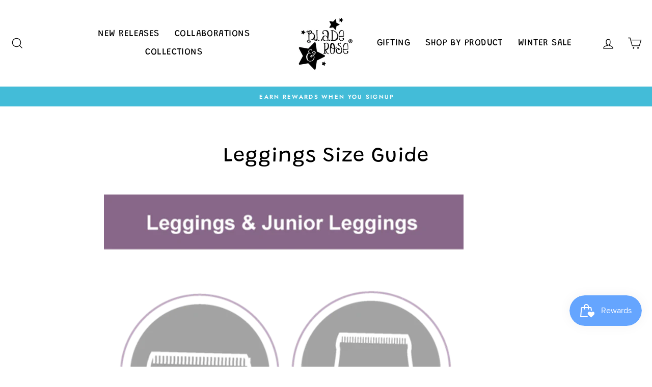

--- FILE ---
content_type: text/html; charset=utf-8
request_url: https://www.bladeandrose.com/pages/leggings-size-guide
body_size: 59987
content:
<!doctype html>
<html class="no-js" lang="en" dir="ltr">
<head>
  <meta charset="utf-8">
  <meta http-equiv="X-UA-Compatible" content="IE=edge,chrome=1">
  <meta name="viewport" content="width=device-width,initial-scale=1">
  <meta name="theme-color" content="#111111">
  <link rel="canonical" href="https://www.bladeandrose.com/pages/leggings-size-guide">
  <link rel="preconnect" href="https://cdn.shopify.com" crossorigin>
  <link rel="preconnect" href="https://fonts.shopifycdn.com" crossorigin>
  <link rel="dns-prefetch" href="https://productreviews.shopifycdn.com">
  <link rel="dns-prefetch" href="https://ajax.googleapis.com">
  <link rel="dns-prefetch" href="https://maps.googleapis.com">
  <link rel="dns-prefetch" href="https://maps.gstatic.com"><link rel="shortcut icon" href="//www.bladeandrose.com/cdn/shop/files/Blade_and_Rose_Logo_1_32x32.png?v=1749723057" type="image/png" /><title>Leggings Size Guide
&ndash; Blade &amp; Rose USA
</title>
<meta name="description" content="Age Waist Total Length Waist band to Crotch Cuff Width 00-06 Months 37cm 33cm 19cm 7cm 06-12 Months 37cm 38cm 20cm 7cm 1-2 Years 39cm 42cm 20cm 8cm 2-3 Years 41cm 46cm 21cm 9cm 3-4 Years 41cm 50cm 21cm 9cm 4-5 Years 41cm 56cm 23cm 9cm 5-6 Years 41cm 60cm 24cm 9cm 6-7 Years 41cm 63cm 24cm 10cm 7-8 Years 41cm 67cm 25cm 1"><meta property="og:site_name" content="Blade &amp; Rose USA">
  <meta property="og:url" content="https://www.bladeandrose.com/pages/leggings-size-guide">
  <meta property="og:title" content="Leggings Size Guide">
  <meta property="og:type" content="website">
  <meta property="og:description" content="Age Waist Total Length Waist band to Crotch Cuff Width 00-06 Months 37cm 33cm 19cm 7cm 06-12 Months 37cm 38cm 20cm 7cm 1-2 Years 39cm 42cm 20cm 8cm 2-3 Years 41cm 46cm 21cm 9cm 3-4 Years 41cm 50cm 21cm 9cm 4-5 Years 41cm 56cm 23cm 9cm 5-6 Years 41cm 60cm 24cm 9cm 6-7 Years 41cm 63cm 24cm 10cm 7-8 Years 41cm 67cm 25cm 1"><meta property="og:image" content="http://www.bladeandrose.com/cdn/shop/files/Site_New_Releases_1_1_1_fe330263-4cc7-4f7c-b963-6327cb0c5b70.jpg?v=1769091850">
    <meta property="og:image:secure_url" content="https://www.bladeandrose.com/cdn/shop/files/Site_New_Releases_1_1_1_fe330263-4cc7-4f7c-b963-6327cb0c5b70.jpg?v=1769091850">
    <meta property="og:image:width" content="2400">
    <meta property="og:image:height" content="1350"><meta name="twitter:site" content="@bladeandrose">
  <meta name="twitter:card" content="summary_large_image">
  <meta name="twitter:title" content="Leggings Size Guide">
  <meta name="twitter:description" content="Age Waist Total Length Waist band to Crotch Cuff Width 00-06 Months 37cm 33cm 19cm 7cm 06-12 Months 37cm 38cm 20cm 7cm 1-2 Years 39cm 42cm 20cm 8cm 2-3 Years 41cm 46cm 21cm 9cm 3-4 Years 41cm 50cm 21cm 9cm 4-5 Years 41cm 56cm 23cm 9cm 5-6 Years 41cm 60cm 24cm 9cm 6-7 Years 41cm 63cm 24cm 10cm 7-8 Years 41cm 67cm 25cm 1">
<script async crossorigin fetchpriority="high" src="/cdn/shopifycloud/importmap-polyfill/es-modules-shim.2.4.0.js"></script>
<script type="importmap">
{
  "imports": {
    "element.base-media": "//www.bladeandrose.com/cdn/shop/t/26/assets/element.base-media.js?v=61305152781971747521769076307",
    "element.image.parallax": "//www.bladeandrose.com/cdn/shop/t/26/assets/element.image.parallax.js?v=59188309605188605141769076307",
    "element.model": "//www.bladeandrose.com/cdn/shop/t/26/assets/element.model.js?v=104979259955732717291769076307",
    "element.quantity-selector": "//www.bladeandrose.com/cdn/shop/t/26/assets/element.quantity-selector.js?v=68208048201360514121769076307",
    "element.text.rte": "//www.bladeandrose.com/cdn/shop/t/26/assets/element.text.rte.js?v=28194737298593644281769076307",
    "element.video": "//www.bladeandrose.com/cdn/shop/t/26/assets/element.video.js?v=110560105447302630031769076307",
    "is-land": "//www.bladeandrose.com/cdn/shop/t/26/assets/is-land.min.js?v=92343381495565747271769076307",
    "util.misc": "//www.bladeandrose.com/cdn/shop/t/26/assets/util.misc.js?v=117964846174238173191769076307",
    "util.product-loader": "//www.bladeandrose.com/cdn/shop/t/26/assets/util.product-loader.js?v=71947287259713254281769076307",
    "util.resource-loader": "//www.bladeandrose.com/cdn/shop/t/26/assets/util.resource-loader.js?v=81301169148003274841769076307",
    "vendor.in-view": "//www.bladeandrose.com/cdn/shop/t/26/assets/vendor.in-view.js?v=126891093837844970591769076307"
  }
}
</script><script type="module" src="//www.bladeandrose.com/cdn/shop/t/26/assets/is-land.min.js?v=92343381495565747271769076307"></script>
<style data-shopify>@font-face {
  font-family: Grandstander;
  font-weight: 400;
  font-style: normal;
  font-display: swap;
  src: url("//www.bladeandrose.com/cdn/fonts/grandstander/grandstander_n4.733fccddb32298a7acea9dfda2b18743c015b27b.woff2") format("woff2"),
       url("//www.bladeandrose.com/cdn/fonts/grandstander/grandstander_n4.3c146e0ddbff1f3dd2ae7d5367b7c85bf9878b38.woff") format("woff");
}

  @font-face {
  font-family: Jost;
  font-weight: 400;
  font-style: normal;
  font-display: swap;
  src: url("//www.bladeandrose.com/cdn/fonts/jost/jost_n4.d47a1b6347ce4a4c9f437608011273009d91f2b7.woff2") format("woff2"),
       url("//www.bladeandrose.com/cdn/fonts/jost/jost_n4.791c46290e672b3f85c3d1c651ef2efa3819eadd.woff") format("woff");
}


  @font-face {
  font-family: Jost;
  font-weight: 600;
  font-style: normal;
  font-display: swap;
  src: url("//www.bladeandrose.com/cdn/fonts/jost/jost_n6.ec1178db7a7515114a2d84e3dd680832b7af8b99.woff2") format("woff2"),
       url("//www.bladeandrose.com/cdn/fonts/jost/jost_n6.b1178bb6bdd3979fef38e103a3816f6980aeaff9.woff") format("woff");
}

  @font-face {
  font-family: Jost;
  font-weight: 400;
  font-style: italic;
  font-display: swap;
  src: url("//www.bladeandrose.com/cdn/fonts/jost/jost_i4.b690098389649750ada222b9763d55796c5283a5.woff2") format("woff2"),
       url("//www.bladeandrose.com/cdn/fonts/jost/jost_i4.fd766415a47e50b9e391ae7ec04e2ae25e7e28b0.woff") format("woff");
}

  @font-face {
  font-family: Jost;
  font-weight: 600;
  font-style: italic;
  font-display: swap;
  src: url("//www.bladeandrose.com/cdn/fonts/jost/jost_i6.9af7e5f39e3a108c08f24047a4276332d9d7b85e.woff2") format("woff2"),
       url("//www.bladeandrose.com/cdn/fonts/jost/jost_i6.2bf310262638f998ed206777ce0b9a3b98b6fe92.woff") format("woff");
}

</style><link href="//www.bladeandrose.com/cdn/shop/t/26/assets/theme.css?v=93626464380700918791769076343" rel="stylesheet" type="text/css" media="all" />
<style data-shopify>:root {
    --typeHeaderPrimary: Grandstander;
    --typeHeaderFallback: sans-serif;
    --typeHeaderSize: 40px;
    --typeHeaderWeight: 400;
    --typeHeaderLineHeight: 1.2;
    --typeHeaderSpacing: 0.025em;

    --typeBasePrimary:Jost;
    --typeBaseFallback:sans-serif;
    --typeBaseSize: 15px;
    --typeBaseWeight: 400;
    --typeBaseSpacing: 0.025em;
    --typeBaseLineHeight: 1.5;
    --typeBaselineHeightMinus01: 1.4;

    --typeCollectionTitle: 15px;

    --iconWeight: 3px;
    --iconLinecaps: miter;

    
        --buttonRadius: 3px;
    

    --colorGridOverlayOpacity: 0.1;
    --colorAnnouncement: #43bcd8;
    --colorAnnouncementText: #ffffff;

    --colorBody: #ffffff;
    --colorBodyAlpha05: rgba(255, 255, 255, 0.05);
    --colorBodyDim: #f2f2f2;
    --colorBodyLightDim: #fafafa;
    --colorBodyMediumDim: #f5f5f5;


    --colorBorder: #e8e8e1;

    --colorBtnPrimary: #111111;
    --colorBtnPrimaryLight: #2b2b2b;
    --colorBtnPrimaryDim: #040404;
    --colorBtnPrimaryText: #ffffff;

    --colorCartDot: #ff4f33;

    --colorDrawers: #ffffff;
    --colorDrawersDim: #f2f2f2;
    --colorDrawerBorder: #e8e8e1;
    --colorDrawerText: #000000;
    --colorDrawerTextDark: #000000;
    --colorDrawerButton: #111111;
    --colorDrawerButtonText: #ffffff;

    --colorFooter: #ffffff;
    --colorFooterText: #000000;
    --colorFooterTextAlpha01: #000000;

    --colorGridOverlay: #000000;
    --colorGridOverlayOpacity: 0.1;

    --colorHeaderTextAlpha01: rgba(0, 0, 0, 0.1);

    --colorHeroText: #ffffff;

    --colorSmallImageBg: #ffffff;
    --colorLargeImageBg: #0f0f0f;

    --colorImageOverlay: #000000;
    --colorImageOverlayOpacity: 0.1;
    --colorImageOverlayTextShadow: 0.2;

    --colorLink: #000000;

    --colorModalBg: rgba(230, 230, 230, 0.6);

    --colorNav: #ffffff;
    --colorNavText: #000000;

    --colorPrice: #000000;

    --colorSaleTag: #43bcd8;
    --colorSaleTagText: #ffffff;

    --colorTextBody: #000000;
    --colorTextBodyAlpha015: rgba(0, 0, 0, 0.15);
    --colorTextBodyAlpha005: rgba(0, 0, 0, 0.05);
    --colorTextBodyAlpha008: rgba(0, 0, 0, 0.08);
    --colorTextSavings: #f72a2a;

    --urlIcoSelect: url(//www.bladeandrose.com/cdn/shop/t/26/assets/ico-select.svg);
    --urlIcoSelectFooter: url(//www.bladeandrose.com/cdn/shop/t/26/assets/ico-select-footer.svg);
    --urlIcoSelectWhite: url(//www.bladeandrose.com/cdn/shop/t/26/assets/ico-select-white.svg);

    --grid-gutter: 17px;
    --drawer-gutter: 20px;

    --sizeChartMargin: 25px 0;
    --sizeChartIconMargin: 5px;

    --newsletterReminderPadding: 40px;

    /*Shop Pay Installments*/
    --color-body-text: #000000;
    --color-body: #ffffff;
    --color-bg: #ffffff;
    }

    .placeholder-content {
    background-image: linear-gradient(100deg, #ffffff 40%, #f7f7f7 63%, #ffffff 79%);
    }</style><script>
    document.documentElement.className = document.documentElement.className.replace('no-js', 'js');

    window.theme = window.theme || {};
    theme.routes = {
      home: "/",
      cart: "/cart.js",
      cartPage: "/cart",
      cartAdd: "/cart/add.js",
      cartChange: "/cart/change.js",
      search: "/search",
      predictiveSearch: "/search/suggest"
    };
    theme.strings = {
      soldOut: "Sold Out",
      unavailable: "Unavailable",
      inStockLabel: "In stock, ready to ship",
      oneStockLabel: "Low stock - [count] item left",
      otherStockLabel: "Low stock - [count] items left",
      willNotShipUntil: "Ready to ship [date]",
      willBeInStockAfter: "Back in stock [date]",
      waitingForStock: "Backordered, shipping soon",
      savePrice: "Save [saved_amount]",
      cartEmpty: "Your cart is currently empty.",
      cartTermsConfirmation: "You must agree with the terms and conditions of sales to check out",
      searchCollections: "Collections",
      searchPages: "Pages",
      searchArticles: "Articles",
      productFrom: "from ",
      maxQuantity: "You can only have [quantity] of [title] in your cart."
    };
    theme.settings = {
      cartType: "page",
      isCustomerTemplate: false,
      moneyFormat: "${{amount}}",
      saveType: "percent",
      productImageSize: "natural",
      productImageCover: true,
      predictiveSearch: true,
      predictiveSearchType: null,
      predictiveSearchVendor: false,
      predictiveSearchPrice: false,
      quickView: true,
      themeName: 'Impulse',
      themeVersion: "8.1.0"
    };
  </script>

  <script>window.performance && window.performance.mark && window.performance.mark('shopify.content_for_header.start');</script><meta id="shopify-digital-wallet" name="shopify-digital-wallet" content="/5568626722/digital_wallets/dialog">
<meta name="shopify-checkout-api-token" content="3b0cfefd4107d7b8b8269932806f10b5">
<meta id="in-context-paypal-metadata" data-shop-id="5568626722" data-venmo-supported="true" data-environment="production" data-locale="en_US" data-paypal-v4="true" data-currency="USD">
<link rel="alternate" hreflang="x-default" href="https://www.bladeandrose.com/pages/leggings-size-guide">
<link rel="alternate" hreflang="en-AU" href="https://au.bladeandrose.com/pages/leggings-size-guide">
<link rel="alternate" hreflang="zh-Hans-CN" href="https://cn.bladeandrose.com/pages/leggings-size-guide">
<link rel="alternate" hreflang="en-CN" href="https://cn.bladeandrose.com/en/pages/leggings-size-guide">
<link rel="alternate" hreflang="en-US" href="https://www.bladeandrose.com/pages/leggings-size-guide">
<script async="async" src="/checkouts/internal/preloads.js?locale=en-US"></script>
<link rel="preconnect" href="https://shop.app" crossorigin="anonymous">
<script async="async" src="https://shop.app/checkouts/internal/preloads.js?locale=en-US&shop_id=5568626722" crossorigin="anonymous"></script>
<script id="apple-pay-shop-capabilities" type="application/json">{"shopId":5568626722,"countryCode":"US","currencyCode":"USD","merchantCapabilities":["supports3DS"],"merchantId":"gid:\/\/shopify\/Shop\/5568626722","merchantName":"Blade \u0026 Rose USA","requiredBillingContactFields":["postalAddress","email","phone"],"requiredShippingContactFields":["postalAddress","email","phone"],"shippingType":"shipping","supportedNetworks":["visa","masterCard","amex","discover","elo","jcb"],"total":{"type":"pending","label":"Blade \u0026 Rose USA","amount":"1.00"},"shopifyPaymentsEnabled":true,"supportsSubscriptions":true}</script>
<script id="shopify-features" type="application/json">{"accessToken":"3b0cfefd4107d7b8b8269932806f10b5","betas":["rich-media-storefront-analytics"],"domain":"www.bladeandrose.com","predictiveSearch":true,"shopId":5568626722,"locale":"en"}</script>
<script>var Shopify = Shopify || {};
Shopify.shop = "bladeandrose.myshopify.com";
Shopify.locale = "en";
Shopify.currency = {"active":"USD","rate":"1.0"};
Shopify.country = "US";
Shopify.theme = {"name":"IMPULSE Updated","id":171987468311,"schema_name":"Impulse","schema_version":"8.1.0","theme_store_id":null,"role":"main"};
Shopify.theme.handle = "null";
Shopify.theme.style = {"id":null,"handle":null};
Shopify.cdnHost = "www.bladeandrose.com/cdn";
Shopify.routes = Shopify.routes || {};
Shopify.routes.root = "/";</script>
<script type="module">!function(o){(o.Shopify=o.Shopify||{}).modules=!0}(window);</script>
<script>!function(o){function n(){var o=[];function n(){o.push(Array.prototype.slice.apply(arguments))}return n.q=o,n}var t=o.Shopify=o.Shopify||{};t.loadFeatures=n(),t.autoloadFeatures=n()}(window);</script>
<script>
  window.ShopifyPay = window.ShopifyPay || {};
  window.ShopifyPay.apiHost = "shop.app\/pay";
  window.ShopifyPay.redirectState = null;
</script>
<script id="shop-js-analytics" type="application/json">{"pageType":"page"}</script>
<script defer="defer" async type="module" src="//www.bladeandrose.com/cdn/shopifycloud/shop-js/modules/v2/client.init-shop-cart-sync_BT-GjEfc.en.esm.js"></script>
<script defer="defer" async type="module" src="//www.bladeandrose.com/cdn/shopifycloud/shop-js/modules/v2/chunk.common_D58fp_Oc.esm.js"></script>
<script defer="defer" async type="module" src="//www.bladeandrose.com/cdn/shopifycloud/shop-js/modules/v2/chunk.modal_xMitdFEc.esm.js"></script>
<script type="module">
  await import("//www.bladeandrose.com/cdn/shopifycloud/shop-js/modules/v2/client.init-shop-cart-sync_BT-GjEfc.en.esm.js");
await import("//www.bladeandrose.com/cdn/shopifycloud/shop-js/modules/v2/chunk.common_D58fp_Oc.esm.js");
await import("//www.bladeandrose.com/cdn/shopifycloud/shop-js/modules/v2/chunk.modal_xMitdFEc.esm.js");

  window.Shopify.SignInWithShop?.initShopCartSync?.({"fedCMEnabled":true,"windoidEnabled":true});

</script>
<script>
  window.Shopify = window.Shopify || {};
  if (!window.Shopify.featureAssets) window.Shopify.featureAssets = {};
  window.Shopify.featureAssets['shop-js'] = {"shop-cart-sync":["modules/v2/client.shop-cart-sync_DZOKe7Ll.en.esm.js","modules/v2/chunk.common_D58fp_Oc.esm.js","modules/v2/chunk.modal_xMitdFEc.esm.js"],"init-fed-cm":["modules/v2/client.init-fed-cm_B6oLuCjv.en.esm.js","modules/v2/chunk.common_D58fp_Oc.esm.js","modules/v2/chunk.modal_xMitdFEc.esm.js"],"shop-cash-offers":["modules/v2/client.shop-cash-offers_D2sdYoxE.en.esm.js","modules/v2/chunk.common_D58fp_Oc.esm.js","modules/v2/chunk.modal_xMitdFEc.esm.js"],"shop-login-button":["modules/v2/client.shop-login-button_QeVjl5Y3.en.esm.js","modules/v2/chunk.common_D58fp_Oc.esm.js","modules/v2/chunk.modal_xMitdFEc.esm.js"],"pay-button":["modules/v2/client.pay-button_DXTOsIq6.en.esm.js","modules/v2/chunk.common_D58fp_Oc.esm.js","modules/v2/chunk.modal_xMitdFEc.esm.js"],"shop-button":["modules/v2/client.shop-button_DQZHx9pm.en.esm.js","modules/v2/chunk.common_D58fp_Oc.esm.js","modules/v2/chunk.modal_xMitdFEc.esm.js"],"avatar":["modules/v2/client.avatar_BTnouDA3.en.esm.js"],"init-windoid":["modules/v2/client.init-windoid_CR1B-cfM.en.esm.js","modules/v2/chunk.common_D58fp_Oc.esm.js","modules/v2/chunk.modal_xMitdFEc.esm.js"],"init-shop-for-new-customer-accounts":["modules/v2/client.init-shop-for-new-customer-accounts_C_vY_xzh.en.esm.js","modules/v2/client.shop-login-button_QeVjl5Y3.en.esm.js","modules/v2/chunk.common_D58fp_Oc.esm.js","modules/v2/chunk.modal_xMitdFEc.esm.js"],"init-shop-email-lookup-coordinator":["modules/v2/client.init-shop-email-lookup-coordinator_BI7n9ZSv.en.esm.js","modules/v2/chunk.common_D58fp_Oc.esm.js","modules/v2/chunk.modal_xMitdFEc.esm.js"],"init-shop-cart-sync":["modules/v2/client.init-shop-cart-sync_BT-GjEfc.en.esm.js","modules/v2/chunk.common_D58fp_Oc.esm.js","modules/v2/chunk.modal_xMitdFEc.esm.js"],"shop-toast-manager":["modules/v2/client.shop-toast-manager_DiYdP3xc.en.esm.js","modules/v2/chunk.common_D58fp_Oc.esm.js","modules/v2/chunk.modal_xMitdFEc.esm.js"],"init-customer-accounts":["modules/v2/client.init-customer-accounts_D9ZNqS-Q.en.esm.js","modules/v2/client.shop-login-button_QeVjl5Y3.en.esm.js","modules/v2/chunk.common_D58fp_Oc.esm.js","modules/v2/chunk.modal_xMitdFEc.esm.js"],"init-customer-accounts-sign-up":["modules/v2/client.init-customer-accounts-sign-up_iGw4briv.en.esm.js","modules/v2/client.shop-login-button_QeVjl5Y3.en.esm.js","modules/v2/chunk.common_D58fp_Oc.esm.js","modules/v2/chunk.modal_xMitdFEc.esm.js"],"shop-follow-button":["modules/v2/client.shop-follow-button_CqMgW2wH.en.esm.js","modules/v2/chunk.common_D58fp_Oc.esm.js","modules/v2/chunk.modal_xMitdFEc.esm.js"],"checkout-modal":["modules/v2/client.checkout-modal_xHeaAweL.en.esm.js","modules/v2/chunk.common_D58fp_Oc.esm.js","modules/v2/chunk.modal_xMitdFEc.esm.js"],"shop-login":["modules/v2/client.shop-login_D91U-Q7h.en.esm.js","modules/v2/chunk.common_D58fp_Oc.esm.js","modules/v2/chunk.modal_xMitdFEc.esm.js"],"lead-capture":["modules/v2/client.lead-capture_BJmE1dJe.en.esm.js","modules/v2/chunk.common_D58fp_Oc.esm.js","modules/v2/chunk.modal_xMitdFEc.esm.js"],"payment-terms":["modules/v2/client.payment-terms_Ci9AEqFq.en.esm.js","modules/v2/chunk.common_D58fp_Oc.esm.js","modules/v2/chunk.modal_xMitdFEc.esm.js"]};
</script>
<script>(function() {
  var isLoaded = false;
  function asyncLoad() {
    if (isLoaded) return;
    isLoaded = true;
    var urls = ["https:\/\/d3hw6dc1ow8pp2.cloudfront.net\/reviewsWidget.min.js?shop=bladeandrose.myshopify.com","https:\/\/scripttags.jst.ai\/shopify_justuno_5568626722_a9f63220-484c-11ea-95ce-db137ce2f79b.js?shop=bladeandrose.myshopify.com","https:\/\/sizechart.apps.avada.io\/scripttag\/avada-size-chart.min.js?shop=bladeandrose.myshopify.com","https:\/\/cdn.logbase.io\/lb-upsell-wrapper.js?shop=bladeandrose.myshopify.com","https:\/\/ecom-app.rakutenadvertising.io\/rakuten_advertising.js?shop=bladeandrose.myshopify.com","https:\/\/tag.rmp.rakuten.com\/126343.ct.js?shop=bladeandrose.myshopify.com","\/\/satcb.azureedge.net\/Scripts\/satcb.min.js?shop=bladeandrose.myshopify.com"];
    for (var i = 0; i < urls.length; i++) {
      var s = document.createElement('script');
      s.type = 'text/javascript';
      s.async = true;
      s.src = urls[i];
      var x = document.getElementsByTagName('script')[0];
      x.parentNode.insertBefore(s, x);
    }
  };
  if(window.attachEvent) {
    window.attachEvent('onload', asyncLoad);
  } else {
    window.addEventListener('load', asyncLoad, false);
  }
})();</script>
<script id="__st">var __st={"a":5568626722,"offset":-25200,"reqid":"48392317-aef7-4aef-b750-bb399f8a66da-1769264569","pageurl":"www.bladeandrose.com\/pages\/leggings-size-guide","s":"pages-82580766743","u":"e17c90a85248","p":"page","rtyp":"page","rid":82580766743};</script>
<script>window.ShopifyPaypalV4VisibilityTracking = true;</script>
<script id="captcha-bootstrap">!function(){'use strict';const t='contact',e='account',n='new_comment',o=[[t,t],['blogs',n],['comments',n],[t,'customer']],c=[[e,'customer_login'],[e,'guest_login'],[e,'recover_customer_password'],[e,'create_customer']],r=t=>t.map((([t,e])=>`form[action*='/${t}']:not([data-nocaptcha='true']) input[name='form_type'][value='${e}']`)).join(','),a=t=>()=>t?[...document.querySelectorAll(t)].map((t=>t.form)):[];function s(){const t=[...o],e=r(t);return a(e)}const i='password',u='form_key',d=['recaptcha-v3-token','g-recaptcha-response','h-captcha-response',i],f=()=>{try{return window.sessionStorage}catch{return}},m='__shopify_v',_=t=>t.elements[u];function p(t,e,n=!1){try{const o=window.sessionStorage,c=JSON.parse(o.getItem(e)),{data:r}=function(t){const{data:e,action:n}=t;return t[m]||n?{data:e,action:n}:{data:t,action:n}}(c);for(const[e,n]of Object.entries(r))t.elements[e]&&(t.elements[e].value=n);n&&o.removeItem(e)}catch(o){console.error('form repopulation failed',{error:o})}}const l='form_type',E='cptcha';function T(t){t.dataset[E]=!0}const w=window,h=w.document,L='Shopify',v='ce_forms',y='captcha';let A=!1;((t,e)=>{const n=(g='f06e6c50-85a8-45c8-87d0-21a2b65856fe',I='https://cdn.shopify.com/shopifycloud/storefront-forms-hcaptcha/ce_storefront_forms_captcha_hcaptcha.v1.5.2.iife.js',D={infoText:'Protected by hCaptcha',privacyText:'Privacy',termsText:'Terms'},(t,e,n)=>{const o=w[L][v],c=o.bindForm;if(c)return c(t,g,e,D).then(n);var r;o.q.push([[t,g,e,D],n]),r=I,A||(h.body.append(Object.assign(h.createElement('script'),{id:'captcha-provider',async:!0,src:r})),A=!0)});var g,I,D;w[L]=w[L]||{},w[L][v]=w[L][v]||{},w[L][v].q=[],w[L][y]=w[L][y]||{},w[L][y].protect=function(t,e){n(t,void 0,e),T(t)},Object.freeze(w[L][y]),function(t,e,n,w,h,L){const[v,y,A,g]=function(t,e,n){const i=e?o:[],u=t?c:[],d=[...i,...u],f=r(d),m=r(i),_=r(d.filter((([t,e])=>n.includes(e))));return[a(f),a(m),a(_),s()]}(w,h,L),I=t=>{const e=t.target;return e instanceof HTMLFormElement?e:e&&e.form},D=t=>v().includes(t);t.addEventListener('submit',(t=>{const e=I(t);if(!e)return;const n=D(e)&&!e.dataset.hcaptchaBound&&!e.dataset.recaptchaBound,o=_(e),c=g().includes(e)&&(!o||!o.value);(n||c)&&t.preventDefault(),c&&!n&&(function(t){try{if(!f())return;!function(t){const e=f();if(!e)return;const n=_(t);if(!n)return;const o=n.value;o&&e.removeItem(o)}(t);const e=Array.from(Array(32),(()=>Math.random().toString(36)[2])).join('');!function(t,e){_(t)||t.append(Object.assign(document.createElement('input'),{type:'hidden',name:u})),t.elements[u].value=e}(t,e),function(t,e){const n=f();if(!n)return;const o=[...t.querySelectorAll(`input[type='${i}']`)].map((({name:t})=>t)),c=[...d,...o],r={};for(const[a,s]of new FormData(t).entries())c.includes(a)||(r[a]=s);n.setItem(e,JSON.stringify({[m]:1,action:t.action,data:r}))}(t,e)}catch(e){console.error('failed to persist form',e)}}(e),e.submit())}));const S=(t,e)=>{t&&!t.dataset[E]&&(n(t,e.some((e=>e===t))),T(t))};for(const o of['focusin','change'])t.addEventListener(o,(t=>{const e=I(t);D(e)&&S(e,y())}));const B=e.get('form_key'),M=e.get(l),P=B&&M;t.addEventListener('DOMContentLoaded',(()=>{const t=y();if(P)for(const e of t)e.elements[l].value===M&&p(e,B);[...new Set([...A(),...v().filter((t=>'true'===t.dataset.shopifyCaptcha))])].forEach((e=>S(e,t)))}))}(h,new URLSearchParams(w.location.search),n,t,e,['guest_login'])})(!0,!0)}();</script>
<script integrity="sha256-4kQ18oKyAcykRKYeNunJcIwy7WH5gtpwJnB7kiuLZ1E=" data-source-attribution="shopify.loadfeatures" defer="defer" src="//www.bladeandrose.com/cdn/shopifycloud/storefront/assets/storefront/load_feature-a0a9edcb.js" crossorigin="anonymous"></script>
<script crossorigin="anonymous" defer="defer" src="//www.bladeandrose.com/cdn/shopifycloud/storefront/assets/shopify_pay/storefront-65b4c6d7.js?v=20250812"></script>
<script data-source-attribution="shopify.dynamic_checkout.dynamic.init">var Shopify=Shopify||{};Shopify.PaymentButton=Shopify.PaymentButton||{isStorefrontPortableWallets:!0,init:function(){window.Shopify.PaymentButton.init=function(){};var t=document.createElement("script");t.src="https://www.bladeandrose.com/cdn/shopifycloud/portable-wallets/latest/portable-wallets.en.js",t.type="module",document.head.appendChild(t)}};
</script>
<script data-source-attribution="shopify.dynamic_checkout.buyer_consent">
  function portableWalletsHideBuyerConsent(e){var t=document.getElementById("shopify-buyer-consent"),n=document.getElementById("shopify-subscription-policy-button");t&&n&&(t.classList.add("hidden"),t.setAttribute("aria-hidden","true"),n.removeEventListener("click",e))}function portableWalletsShowBuyerConsent(e){var t=document.getElementById("shopify-buyer-consent"),n=document.getElementById("shopify-subscription-policy-button");t&&n&&(t.classList.remove("hidden"),t.removeAttribute("aria-hidden"),n.addEventListener("click",e))}window.Shopify?.PaymentButton&&(window.Shopify.PaymentButton.hideBuyerConsent=portableWalletsHideBuyerConsent,window.Shopify.PaymentButton.showBuyerConsent=portableWalletsShowBuyerConsent);
</script>
<script data-source-attribution="shopify.dynamic_checkout.cart.bootstrap">document.addEventListener("DOMContentLoaded",(function(){function t(){return document.querySelector("shopify-accelerated-checkout-cart, shopify-accelerated-checkout")}if(t())Shopify.PaymentButton.init();else{new MutationObserver((function(e,n){t()&&(Shopify.PaymentButton.init(),n.disconnect())})).observe(document.body,{childList:!0,subtree:!0})}}));
</script>
<link id="shopify-accelerated-checkout-styles" rel="stylesheet" media="screen" href="https://www.bladeandrose.com/cdn/shopifycloud/portable-wallets/latest/accelerated-checkout-backwards-compat.css" crossorigin="anonymous">
<style id="shopify-accelerated-checkout-cart">
        #shopify-buyer-consent {
  margin-top: 1em;
  display: inline-block;
  width: 100%;
}

#shopify-buyer-consent.hidden {
  display: none;
}

#shopify-subscription-policy-button {
  background: none;
  border: none;
  padding: 0;
  text-decoration: underline;
  font-size: inherit;
  cursor: pointer;
}

#shopify-subscription-policy-button::before {
  box-shadow: none;
}

      </style>

<script>window.performance && window.performance.mark && window.performance.mark('shopify.content_for_header.end');</script>

  <style data-shopify>
    :root {
      /* Root Variables */
      /* ========================= */
      --root-color-primary: #000000;
      --color-primary: #000000;
      --root-color-secondary: #ffffff;
      --color-secondary: #ffffff;
      --color-sale-tag: #43bcd8;
      --color-sale-tag-text: #ffffff;
      --layout-section-padding-block: 3rem;
      --layout-section-padding-inline--md: 40px;
      --layout-section-max-inline-size: 1420px; 


      /* Text */
      /* ========================= */
      
      /* Body Font Styles */
      --element-text-font-family--body: Jost;
      --element-text-font-family-fallback--body: sans-serif;
      --element-text-font-weight--body: 400;
      --element-text-letter-spacing--body: 0.025em;
      --element-text-text-transform--body: none;

      /* Body Font Sizes */
      --element-text-font-size--body: initial;
      --element-text-font-size--body-xs: 11px;
      --element-text-font-size--body-sm: 13px;
      --element-text-font-size--body-md: 15px;
      --element-text-font-size--body-lg: 17px;
      
      /* Body Line Heights */
      --element-text-line-height--body: 1.5;

      /* Heading Font Styles */
      --element-text-font-family--heading: Grandstander;
      --element-text-font-family-fallback--heading: sans-serif;
      --element-text-font-weight--heading: 400;
      --element-text-letter-spacing--heading: 0.025em;
      
       
      
      
      /* Heading Font Sizes */
      --element-text-font-size--heading-2xl: 56px;
      --element-text-font-size--heading-xl: 40px;
      --element-text-font-size--heading-lg: 34px;
      --element-text-font-size--heading-md: 32px;
      --element-text-font-size--heading-sm: 26px;
      --element-text-font-size--heading-xs: 24px;
      
      /* Heading Line Heights */
      --element-text-line-height--heading: 1.2;

      /* Buttons */
      /* ========================= */
      
          --element-button-radius: 3px;
      

      --element-button-padding-block: 12px;
      --element-button-text-transform: uppercase;
      --element-button-font-weight: 800;
      --element-button-font-size: max(calc(var(--typeBaseSize) - 4px), 13px);
      --element-button-letter-spacing: .3em;

      /* Base Color Variables */
      --element-button-color-primary: #111111;
      --element-button-color-secondary: #ffffff;
      --element-button-shade-border: 100%;

      /* Hover State Variables */
      --element-button-shade-background--hover: 0%;
      --element-button-shade-border--hover: 100%;

      /* Focus State Variables */
      --element-button-color-focus: var(--color-focus);

      /* Inputs */
      /* ========================= */
      
          --element-icon-radius: 3px;
      

      --element-input-font-size: var(--element-text-font-size--body-sm);
      --element-input-box-shadow-shade: 100%;

      /* Hover State Variables */
      --element-input-background-shade--hover: 0%;
      --element-input-box-shadow-spread-radius--hover: 1px;
    }

    @media only screen and (max-width: 768px) {
      :root {
        --element-button-font-size: max(calc(var(--typeBaseSize) - 5px), 11px);
      }
    }

    .element-radio {
        &:has(input[type='radio']:checked) {
          --element-button-color: var(--element-button-color-secondary);
        }
    }

    /* ATC Button Overrides */
    /* ========================= */

    .element-button[type="submit"],
    .element-button[type="submit"] .element-text,
    .element-button--shopify-payment-wrapper button {
      --element-button-padding-block: 13px;
      --element-button-padding-inline: 20px;
      --element-button-line-height: 1.42;
      --_font-size--body-md: var(--element-button-font-size);

      line-height: 1.42 !important;
    }

    /* When dynamic checkout is enabled */
    product-form:has(.element-button--shopify-payment-wrapper) {
      --element-button-color: #000000;

      .element-button[type="submit"],
      .element-button--shopify-payment-wrapper button {
        min-height: 50px !important;
      }

      .shopify-payment-button {
        margin: 0;
      }
    }

    /* Hover animation for non-angled buttons */
    body:not([data-button_style='angled']) .element-button[type="submit"] {
      position: relative;
      overflow: hidden;

      &:after {
        content: '';
        position: absolute;
        top: 0;
        left: 150%;
        width: 200%;
        height: 100%;
        transform: skewX(-20deg);
        background-image: linear-gradient(to right,transparent, rgba(255,255,255,.25),transparent);
      }

      &:hover:after {
        animation: shine 0.75s cubic-bezier(0.01, 0.56, 1, 1);
      }
    }

    /* ANGLED STYLE - ATC Button Overrides */
    /* ========================= */
    
    [data-button_style='angled'] {
      --element-button-shade-background--active: var(--element-button-shade-background);
      --element-button-shade-border--active: var(--element-button-shade-border);

      .element-button[type="submit"] {
        --_box-shadow: none;

        position: relative;
        max-width: 94%;
        border-top: 1px solid #111111;
        border-bottom: 1px solid #111111;
        
        &:before,
        &:after {
          content: '';
          position: absolute;
          display: block;
          top: -1px;
          bottom: -1px;
          width: 20px;
          transform: skewX(-12deg);
          background-color: #111111;
        }
        
        &:before {
          left: -6px;
        }
        
        &:after {
          right: -6px;
        }
      }

      /* When dynamic checkout is enabled */
      product-form:has(.element-button--shopify-payment-wrapper) {
        .element-button[type="submit"]:before,
        .element-button[type="submit"]:after {
          background-color: color-mix(in srgb,var(--_color-text) var(--_shade-background),var(--_color-background));
          border-top: 1px solid #111111;
          border-bottom: 1px solid #111111;
        }

        .element-button[type="submit"]:before {
          border-left: 1px solid #111111;
        }
        
        .element-button[type="submit"]:after {
          border-right: 1px solid #111111;
        }
      }

      .element-button--shopify-payment-wrapper {
        --_color-background: #111111;

        button:hover,
        button:before,
        button:after {
          background-color: color-mix(in srgb,var(--_color-text) var(--_shade-background),var(--_color-background)) !important;
        }

        button:not(button:focus-visible) {
          box-shadow: none !important;
        }
      }
    }
  </style>

  <script src="//www.bladeandrose.com/cdn/shop/t/26/assets/vendor-scripts-v11.js" defer="defer"></script><link rel="stylesheet" href="//www.bladeandrose.com/cdn/shop/t/26/assets/country-flags.css"><script src="//www.bladeandrose.com/cdn/shop/t/26/assets/theme.js?v=22325264162658116151769076307" defer="defer"></script>
<!-- BEGIN app block: shopify://apps/cozy-country-redirect/blocks/CozyStaticScript/7b44aa65-e072-42a4-8594-17bbfd843785 --><script src="https://cozycountryredirectii.addons.business/js/eggbox/1285/script_5ec570aa3b44f74628f129a37d8ba944.js?v=1&sign=5ec570aa3b44f74628f129a37d8ba944&shop=bladeandrose.myshopify.com" type='text/javascript'></script>
<!-- END app block --><!-- BEGIN app block: shopify://apps/quicky/blocks/quickBanner/3421d53e-fb02-449c-a9ef-daf28f28450a --><!-- BEGIN app snippet: vendors --><script defer src="https://cdn.shopify.com/extensions/019ba22d-bc00-7cab-ba6b-d16d0d4e0ee3/starter-kit-125/assets/vendors.js"></script>
<!-- END app snippet -->
<link rel="preconnect" href="https://static.devit.software" crossorigin>
<script>
  (() => {
    const url = new URL("https://cdn.shopify.com/extensions/019ba22d-bc00-7cab-ba6b-d16d0d4e0ee3/starter-kit-125/assets/@");
    window.qb_public_path = `${url.origin}${url.pathname.replace('@', '')}`
  })()
</script>

<script>
  const __globalAbTest = `{}`;
</script>
<div id="qb-extension-root">
  
  

  
  
  

  
  <!-- BEGIN app snippet: multiAnnouncementBarSnippet --><div
  id='qb-66b1e4c1ab16a8b3ae5bb3ff'
  class='qb-multi-announcement-bar-block'
  data-target='website'
  data-plan='6'
  data-storeid= '5568626722'
  
      data-settings='{&quot;message&quot;:{&quot;borderWidth&quot;:{&quot;top&quot;:0,&quot;right&quot;:0,&quot;bottom&quot;:0,&quot;left&quot;:0},&quot;borderRadius&quot;:{&quot;topLeft&quot;:0,&quot;topRight&quot;:0,&quot;bottomLeft&quot;:0,&quot;bottomRight&quot;:0},&quot;mobile&quot;:{&quot;borderWidth&quot;:{&quot;top&quot;:0,&quot;right&quot;:0,&quot;bottom&quot;:0,&quot;left&quot;:0},&quot;borderRadius&quot;:{&quot;topLeft&quot;:0,&quot;topRight&quot;:0,&quot;bottomLeft&quot;:0,&quot;bottomRight&quot;:0},&quot;scale&quot;:50},&quot;tablet&quot;:{&quot;borderWidth&quot;:{&quot;top&quot;:0,&quot;right&quot;:0,&quot;bottom&quot;:0,&quot;left&quot;:0},&quot;borderRadius&quot;:{&quot;topLeft&quot;:0,&quot;topRight&quot;:0,&quot;bottomLeft&quot;:0,&quot;bottomRight&quot;:0},&quot;scale&quot;:50},&quot;font&quot;:&quot;Roboto&quot;,&quot;fontWeight&quot;:900,&quot;fontStyle&quot;:&quot;normal&quot;,&quot;borderStyle&quot;:&quot;solid&quot;,&quot;borderColor&quot;:&quot;#ffffff&quot;},&quot;border&quot;:{&quot;size&quot;:{&quot;top&quot;:0,&quot;right&quot;:0,&quot;bottom&quot;:0,&quot;left&quot;:0},&quot;borderRadius&quot;:{&quot;topLeft&quot;:0,&quot;topRight&quot;:0,&quot;bottomLeft&quot;:0,&quot;bottomRight&quot;:0},&quot;mobile&quot;:{&quot;borderRadius&quot;:{&quot;topLeft&quot;:0,&quot;topRight&quot;:0,&quot;bottomLeft&quot;:0,&quot;bottomRight&quot;:0},&quot;size&quot;:{&quot;top&quot;:0,&quot;right&quot;:0,&quot;bottom&quot;:0,&quot;left&quot;:0},&quot;horizontalSpace&quot;:18,&quot;verticalSpace&quot;:17},&quot;tablet&quot;:{&quot;borderRadius&quot;:{&quot;topLeft&quot;:0,&quot;topRight&quot;:0,&quot;bottomLeft&quot;:0,&quot;bottomRight&quot;:0},&quot;size&quot;:{&quot;top&quot;:0,&quot;right&quot;:0,&quot;bottom&quot;:0,&quot;left&quot;:0},&quot;horizontalSpace&quot;:18,&quot;verticalSpace&quot;:17},&quot;color&quot;:&quot;#000000&quot;,&quot;style&quot;:&quot;solid&quot;,&quot;horizontalSpace&quot;:18,&quot;verticalSpace&quot;:5},&quot;customSettings&quot;:{&quot;mobile&quot;:{&quot;switchDelayTime&quot;:5},&quot;tablet&quot;:{&quot;switchDelayTime&quot;:5},&quot;everyDaySpecificShowTime&quot;:[],&quot;controlArrowColorHover&quot;:&quot;&quot;,&quot;controlArrowColor&quot;:&quot;#ffffff&quot;,&quot;controlArrowSize&quot;:17,&quot;controlArrowSpace&quot;:0,&quot;switchDelayTime&quot;:5,&quot;shippingCountries&quot;:[]},&quot;scheduling&quot;:{&quot;start&quot;:&quot;immediately&quot;,&quot;end&quot;:&quot;never&quot;,&quot;startDate&quot;:&quot;&quot;,&quot;endDate&quot;:&quot;&quot;,&quot;showCertain&quot;:false,&quot;certainDays&quot;:[],&quot;certainTime&quot;:[0,1439]},&quot;targeting&quot;:{&quot;showOnPages&quot;:{&quot;pages&quot;:[&quot;homePage&quot;,&quot;productPage&quot;,&quot;collectionPage&quot;,&quot;cartPage&quot;,&quot;blog&quot;,&quot;otherPage&quot;],&quot;customPage&quot;:[],&quot;customPageSelect&quot;:&quot;include&quot;,&quot;queryParams&quot;:[],&quot;queryParamsSelect&quot;:&quot;include&quot;},&quot;domains&quot;:[&quot;all&quot;],&quot;choiceDevice&quot;:&quot;showAll&quot;,&quot;choiceOS&quot;:&quot;all&quot;,&quot;showVisitors&quot;:{&quot;sources&quot;:[&quot;facebook&quot;,&quot;instagram&quot;,&quot;twitter&quot;,&quot;google&quot;,&quot;pinterest&quot;,&quot;otherUrl&quot;],&quot;custom&quot;:[],&quot;customSelect&quot;:&quot;include&quot;},&quot;showLocation&quot;:{&quot;filter&quot;:&quot;include&quot;,&quot;countries&quot;:[&quot;ALL&quot;]},&quot;language&quot;:{&quot;isIncluded&quot;:&quot;include&quot;,&quot;languages&quot;:[]}},&quot;closeButton&quot;:{&quot;hover&quot;:{&quot;color&quot;:&quot;&quot;,&quot;borderColor&quot;:&quot;&quot;},&quot;borderWidth&quot;:{&quot;top&quot;:0,&quot;right&quot;:0,&quot;bottom&quot;:0,&quot;left&quot;:0},&quot;borderRadius&quot;:{&quot;topLeft&quot;:0,&quot;topRight&quot;:0,&quot;bottomLeft&quot;:0,&quot;bottomRight&quot;:0},&quot;mobile&quot;:{&quot;borderWidth&quot;:{&quot;top&quot;:0,&quot;right&quot;:0,&quot;bottom&quot;:0,&quot;left&quot;:0},&quot;borderRadius&quot;:{&quot;topLeft&quot;:0,&quot;topRight&quot;:0,&quot;bottomLeft&quot;:0,&quot;bottomRight&quot;:0},&quot;size&quot;:10,&quot;marginTop&quot;:2,&quot;marginRight&quot;:2},&quot;tablet&quot;:{&quot;borderWidth&quot;:{&quot;top&quot;:0,&quot;right&quot;:0,&quot;bottom&quot;:0,&quot;left&quot;:0},&quot;borderRadius&quot;:{&quot;topLeft&quot;:0,&quot;topRight&quot;:0,&quot;bottomLeft&quot;:0,&quot;bottomRight&quot;:0},&quot;size&quot;:10,&quot;marginTop&quot;:2,&quot;marginRight&quot;:2},&quot;close&quot;:false,&quot;size&quot;:10,&quot;marginRight&quot;:2,&quot;marginTop&quot;:2,&quot;color&quot;:&quot;#ffffff&quot;,&quot;borderColor&quot;:&quot;#ffffff&quot;,&quot;borderStyle&quot;:&quot;solid&quot;},&quot;settings&quot;:{&quot;showEvery&quot;:{&quot;each&quot;:5,&quot;unit&quot;:&quot;day&quot;},&quot;showBar&quot;:&quot;0_msec&quot;,&quot;position&quot;:&quot;footer&quot;,&quot;showAfterClosing&quot;:false,&quot;animationText&quot;:&quot;&quot;,&quot;animationRepeat&quot;:true,&quot;animationSpeed&quot;:100,&quot;zIndex&quot;:90},&quot;adaptability&quot;:{&quot;font&quot;:{&quot;mobile&quot;:5}},&quot;barType&quot;:&quot;multi-announcement-bar&quot;,&quot;randomOrderMode&quot;:false,&quot;mode&quot;:&quot;slider&quot;,&quot;announcements&quot;:[{&quot;mobile&quot;:{&quot;scale&quot;:70,&quot;imageBgUse&quot;:true,&quot;backgroundPattern&quot;:&quot;&quot;,&quot;noneUse&quot;:false,&quot;patternBgUse&quot;:false,&quot;backgroundImage&quot;:&quot;&quot;},&quot;tablet&quot;:{&quot;scale&quot;:90,&quot;imageBgUse&quot;:true,&quot;backgroundPattern&quot;:&quot;&quot;,&quot;noneUse&quot;:false,&quot;patternBgUse&quot;:false,&quot;backgroundImage&quot;:&quot;&quot;},&quot;message&quot;:&quot;&lt;p&gt;&lt;span style=\&quot;color: rgb(255, 255, 255);\&quot;&gt;SALE NOW ON&lt;/span&gt;&lt;/p&gt;&quot;,&quot;url&quot;:&quot;https://www.bladeandrose.com/collections/sale&quot;,&quot;colorBackground&quot;:&quot;#ff2020&quot;,&quot;backgroundImage&quot;:&quot;&quot;,&quot;opacityPercentage&quot;:100,&quot;selectTextAlign&quot;:&quot;center&quot;,&quot;colorText&quot;:&quot;#ffffff&quot;,&quot;scale&quot;:90,&quot;openNewWindow&quot;:false,&quot;borderSize&quot;:0,&quot;colorBorder&quot;:&quot;#000000&quot;,&quot;visible&quot;:true,&quot;patternBgUse&quot;:false,&quot;imageBgUse&quot;:true,&quot;backgroundPattern&quot;:&quot;&quot;,&quot;backgroundPosition&quot;:&quot;cover&quot;,&quot;translatedText&quot;:{},&quot;noneUse&quot;:false}],&quot;banners&quot;:[],&quot;published&quot;:true,&quot;template&quot;:&quot;&quot;,&quot;inTesting&quot;:false}'
  
  data-block_id='66b1e4c1ab16a8b3ae5bb3ff'
  data-type_bar=''
  
      style="height:max-content;width:100%;background: #ff2020;"
  >
    <div class="qb-skeleton qb-skeleton-multi-announcement" style="background: #ff2020;"><div class="qb-message" style="display:flex;width:100%;font-size:1.53em;color:#ffffff;padding:5px 18px;border:0px solid #000000;justify-content:center;"><p><span style="color: rgb(255, 255, 255);">SALE NOW ON</span></p></div></div>
</div>

    <style>.qb-skeleton-multi-announcement .qb-message p {white-space: nowrap; margin: 0;}</style>
<!-- END app snippet --><!-- BEGIN app snippet: checkShowBar -->



    <style>#qb-66b1e4c1ab16a8b3ae5bb3ff {
            display: none
        }</style>



    <script>
			(() => {
				const block = document.querySelector('#qb-66b1e4c1ab16a8b3ae5bb3ff');
				block.dataset.branding = 'false';

				const metafieldPage = ["homePage","productPage","collectionPage","cartPage","blog","otherPage"];
				const metafieldCustomPage = [];
				const metafieldQueryParams = [];
				const metafieldDevice = "showAll";
				const metafieldVisitors = ["facebook","instagram","twitter","google","pinterest","otherUrl"];
				const metafieldVisitorsCustom = [];
				const metafieldCountry = ["ALL"];
				const metafieldLanguage = [];
				const metafieldIsIncluded = "include";
				let showByLanguage = true;
				const include = !metafieldIsIncluded ? 'include' : metafieldIsIncluded;
				const languages = !metafieldLanguage ? [] : metafieldLanguage;
				const currentLocale = window?.Shopify?.locale
				if (include === 'include' && languages.length > 0) {
					showByLanguage = languages.includes(currentLocale);
				}
				if (include === 'exclude' && languages.length === 0) {
					showByLanguage = false;
				}
				if (include === 'exclude' && languages.length > 0) {
					showByLanguage = !languages.includes(currentLocale);
				}
				const page = metafieldPage || ["homePage", "productPage", "collectionPage", "cartPage", "blog", "otherPage"];
				const customPage = metafieldCustomPage || [];
				const queryParams = metafieldQueryParams || [];
				const device = metafieldDevice || 'showAll';
				const visitors = metafieldVisitors || ["facebook", "instagram", "twitter", "google", "pinterest", "otherUrl"];
				const customVisitors = metafieldVisitorsCustom || [];
				const country = metafieldCountry || ["ALL"];

				if (page.length !== 6 || !page.includes('homePage', 'productPage', 'collectionPage', 'cartPage', 'blog', 'otherPage') ||
					customPage.length !== 0 || queryParams.length !== 0 || device !== 'showAll' || visitors.length !== 6 ||
					!visitors.includes("facebook", "instagram", "twitter", "google", "pinterest", "otherUrl") || customVisitors.length !== 0 ||
					country.length !== 1 || !country.includes('ALL') || !showByLanguage) {
					const block = document.querySelector('#qb-66b1e4c1ab16a8b3ae5bb3ff');
					block.style.display = 'none';
				}
			})()
    </script>


<script>
	(() => {
		const showAfterClosing = false;
		const block = document.querySelector('#qb-66b1e4c1ab16a8b3ae5bb3ff');
		try {
			if (window.sessionStorage.getItem(`qb-multi-announcement-bar-66b1e4c1ab16a8b3ae5bb3ff-close`) && !showAfterClosing) {
				block.style.display = 'none';
				block.dataset.is_close_bar_initial = 'true';
			} else if (window.localStorage.getItem(`qb-multi-announcement-bar-66b1e4c1ab16a8b3ae5bb3ff-close`) && showAfterClosing) {
				const viewDate = window.localStorage.getItem(`qb-multi-announcement-bar-66b1e4c1ab16a8b3ae5bb3ff-view-date`)
					? new Date(window.localStorage.getItem(`qb-multi-announcement-bar-66b1e4c1ab16a8b3ae5bb3ff-view-date`))
					: null;
				const currentDate = new Date();
				if (viewDate && viewDate >= currentDate) {
					block.style.display = 'none';
					block.dataset.is_close_bar_initial = 'true';
				} else {
					window.localStorage.removeItem(`qb-multi-announcement-bar-66b1e4c1ab16a8b3ae5bb3ff-view-date`);
					window.localStorage.removeItem(`qb-multi-announcement-bar-66b1e4c1ab16a8b3ae5bb3ff-close`);
					block.dataset.is_close_bar_initial = 'false';
				}
			} else {
				block.dataset.is_close_bar_initial = 'false';
			}
		} catch (e) {
			block.dataset.is_close_bar_initial = 'false';
		}
	})()
</script>




<!-- END app snippet --><!-- BEGIN app snippet: setScript --><script>
  (() => {
    const isScript = document.querySelector('#'+'qbMultiAnnouncementBarScript');
    const extraScript = 'carousel.js';
    const extraScriptMarquee = 'marquee.js'
    if (!isScript) {
      if (extraScript) {
        const scriptCarousel = document.createElement('script');
        scriptCarousel.setAttribute('src', "https://cdn.shopify.com/extensions/019ba22d-bc00-7cab-ba6b-d16d0d4e0ee3/starter-kit-125/assets/carousel.js");
        scriptCarousel.setAttribute('defer', '');
        document.body.appendChild(scriptCarousel);
      }
      if(extraScriptMarquee){
        const scriptMarquee = document.createElement('script');
        scriptMarquee.setAttribute('src', "https://cdn.shopify.com/extensions/019ba22d-bc00-7cab-ba6b-d16d0d4e0ee3/starter-kit-125/assets/marquee.js");
        scriptMarquee.setAttribute('defer', '');
        document.body.appendChild(scriptMarquee);
      }
      const script = document.createElement('script');
      script.id = 'qbMultiAnnouncementBarScript';
      script.setAttribute('src', "https://cdn.shopify.com/extensions/019ba22d-bc00-7cab-ba6b-d16d0d4e0ee3/starter-kit-125/assets/multiAnnouncementBar.js");
      script.setAttribute('defer', '');
      document.body.appendChild(script);
    }
  })()
</script>
<!-- END app snippet --><!-- BEGIN app snippet: commonStyle --><style data-shopify>

    
            @font-face {
                font-family: Roboto;
                font-display: swap;
                src: url("https://static.devit.software/fonts/Roboto.woff") format("woff");
            }
    
    
            @font-face {
                font-family: ;
                font-display: swap;
                src: url("https://static.devit.software/fonts/.woff") format("woff");
            }
    
    #qb-66b1e4c1ab16a8b3ae5bb3ff .qb-message {
    
        font-family: Roboto;
    
        font-weight: 900;
        font-style: normal;
    }
    #qb-66b1e4c1ab16a8b3ae5bb3ff .qb-button {
    
        font-family: ;
    
        font-weight: ;
        font-style: ;
    }

.qb-skeleton {font-size:10px;}.qb-skeleton-image{width:60px;height:60px;background-color:grey;border-radius:5px;}.qb-skeleton-multi-announcement{font-size:14px;}
@media (max-width:400px){.qb-skeleton{font-size:5px;display:flex !important;align-items:center;flex-direction: column !important;}.qb-skeleton-item:not(:first-child){margin-top:1rem;}.qb-skeleton-stop-war{text-align:center !important;}}
@media (min-width: 401px) and (max-width: 615px){.qb-skeleton{font-size:7px;}.qb-skeleton-image{width:40px;height:40px;}}
</style>
<!-- END app snippet -->
</div>
<!-- END app block --><!-- BEGIN app block: shopify://apps/okendo/blocks/theme-settings/bb689e69-ea70-4661-8fb7-ad24a2e23c29 --><!-- BEGIN app snippet: header-metafields -->









    <link href="https://d3hw6dc1ow8pp2.cloudfront.net/styles/main.min.css" rel="stylesheet" type="text/css">
<style type="text/css">
.okeReviews .okeReviews-reviewsWidget-header-controls-writeReview {
        display: inline-block;
    }
    .okeReviews .okeReviews-reviewsWidget.is-okeReviews-empty {
        display: block;
    }
</style>
<script type="application/json" id="oke-reviews-settings">
{"analyticsSettings":{"provider":"none"},"disableInitialReviewsFetchOnProducts":false,"initialReviewDisplayCount":5,"locale":"en","omitMicrodata":true,"reviewSortOrder":"media","subscriberId":"b65e01ec-e132-4b9f-9944-91d3413e3a90","widgetTemplateId":"featured-media","starRatingColor":"#000000","recorderPlus":true,"recorderQandaPlus":true}
</script>

    <link rel="stylesheet" type="text/css" href="https://dov7r31oq5dkj.cloudfront.net/b65e01ec-e132-4b9f-9944-91d3413e3a90/widget-style-customisations.css?v=8f263ff2-f5c9-414c-a31f-5d26ac073ef1">













<!-- END app snippet -->

    <!-- BEGIN app snippet: okendo-reviews-json-ld -->
<!-- END app snippet -->

<!-- BEGIN app snippet: widget-plus-initialisation-script -->




<!-- END app snippet -->


<!-- END app block --><!-- BEGIN app block: shopify://apps/mp-size-chart-size-guide/blocks/app-embed/305100b1-3599-492a-a54d-54f196ff1f94 -->




<!-- END app block --><!-- BEGIN app block: shopify://apps/klaviyo-email-marketing-sms/blocks/klaviyo-onsite-embed/2632fe16-c075-4321-a88b-50b567f42507 -->












  <script async src="https://static.klaviyo.com/onsite/js/MrLVYT/klaviyo.js?company_id=MrLVYT"></script>
  <script>!function(){if(!window.klaviyo){window._klOnsite=window._klOnsite||[];try{window.klaviyo=new Proxy({},{get:function(n,i){return"push"===i?function(){var n;(n=window._klOnsite).push.apply(n,arguments)}:function(){for(var n=arguments.length,o=new Array(n),w=0;w<n;w++)o[w]=arguments[w];var t="function"==typeof o[o.length-1]?o.pop():void 0,e=new Promise((function(n){window._klOnsite.push([i].concat(o,[function(i){t&&t(i),n(i)}]))}));return e}}})}catch(n){window.klaviyo=window.klaviyo||[],window.klaviyo.push=function(){var n;(n=window._klOnsite).push.apply(n,arguments)}}}}();</script>

  




  <script>
    window.klaviyoReviewsProductDesignMode = false
  </script>







<!-- END app block --><script src="https://cdn.shopify.com/extensions/019bc5da-5ba6-7e9a-9888-a6222a70d7c3/js-client-214/assets/pushowl-shopify.js" type="text/javascript" defer="defer"></script>
<script src="https://cdn.shopify.com/extensions/019bec76-bf04-75b3-9131-34827afe520d/smile-io-275/assets/smile-loader.js" type="text/javascript" defer="defer"></script>
<script src="https://cdn.shopify.com/extensions/019be3fb-70a1-7565-8409-0029e6d6306c/preorderfrontend-176/assets/globo.preorder.min.js" type="text/javascript" defer="defer"></script>
<script src="https://cdn.shopify.com/extensions/019b7cd0-6587-73c3-9937-bcc2249fa2c4/lb-upsell-227/assets/lb-selleasy.js" type="text/javascript" defer="defer"></script>
<link href="https://monorail-edge.shopifysvc.com" rel="dns-prefetch">
<script>(function(){if ("sendBeacon" in navigator && "performance" in window) {try {var session_token_from_headers = performance.getEntriesByType('navigation')[0].serverTiming.find(x => x.name == '_s').description;} catch {var session_token_from_headers = undefined;}var session_cookie_matches = document.cookie.match(/_shopify_s=([^;]*)/);var session_token_from_cookie = session_cookie_matches && session_cookie_matches.length === 2 ? session_cookie_matches[1] : "";var session_token = session_token_from_headers || session_token_from_cookie || "";function handle_abandonment_event(e) {var entries = performance.getEntries().filter(function(entry) {return /monorail-edge.shopifysvc.com/.test(entry.name);});if (!window.abandonment_tracked && entries.length === 0) {window.abandonment_tracked = true;var currentMs = Date.now();var navigation_start = performance.timing.navigationStart;var payload = {shop_id: 5568626722,url: window.location.href,navigation_start,duration: currentMs - navigation_start,session_token,page_type: "page"};window.navigator.sendBeacon("https://monorail-edge.shopifysvc.com/v1/produce", JSON.stringify({schema_id: "online_store_buyer_site_abandonment/1.1",payload: payload,metadata: {event_created_at_ms: currentMs,event_sent_at_ms: currentMs}}));}}window.addEventListener('pagehide', handle_abandonment_event);}}());</script>
<script id="web-pixels-manager-setup">(function e(e,d,r,n,o){if(void 0===o&&(o={}),!Boolean(null===(a=null===(i=window.Shopify)||void 0===i?void 0:i.analytics)||void 0===a?void 0:a.replayQueue)){var i,a;window.Shopify=window.Shopify||{};var t=window.Shopify;t.analytics=t.analytics||{};var s=t.analytics;s.replayQueue=[],s.publish=function(e,d,r){return s.replayQueue.push([e,d,r]),!0};try{self.performance.mark("wpm:start")}catch(e){}var l=function(){var e={modern:/Edge?\/(1{2}[4-9]|1[2-9]\d|[2-9]\d{2}|\d{4,})\.\d+(\.\d+|)|Firefox\/(1{2}[4-9]|1[2-9]\d|[2-9]\d{2}|\d{4,})\.\d+(\.\d+|)|Chrom(ium|e)\/(9{2}|\d{3,})\.\d+(\.\d+|)|(Maci|X1{2}).+ Version\/(15\.\d+|(1[6-9]|[2-9]\d|\d{3,})\.\d+)([,.]\d+|)( \(\w+\)|)( Mobile\/\w+|) Safari\/|Chrome.+OPR\/(9{2}|\d{3,})\.\d+\.\d+|(CPU[ +]OS|iPhone[ +]OS|CPU[ +]iPhone|CPU IPhone OS|CPU iPad OS)[ +]+(15[._]\d+|(1[6-9]|[2-9]\d|\d{3,})[._]\d+)([._]\d+|)|Android:?[ /-](13[3-9]|1[4-9]\d|[2-9]\d{2}|\d{4,})(\.\d+|)(\.\d+|)|Android.+Firefox\/(13[5-9]|1[4-9]\d|[2-9]\d{2}|\d{4,})\.\d+(\.\d+|)|Android.+Chrom(ium|e)\/(13[3-9]|1[4-9]\d|[2-9]\d{2}|\d{4,})\.\d+(\.\d+|)|SamsungBrowser\/([2-9]\d|\d{3,})\.\d+/,legacy:/Edge?\/(1[6-9]|[2-9]\d|\d{3,})\.\d+(\.\d+|)|Firefox\/(5[4-9]|[6-9]\d|\d{3,})\.\d+(\.\d+|)|Chrom(ium|e)\/(5[1-9]|[6-9]\d|\d{3,})\.\d+(\.\d+|)([\d.]+$|.*Safari\/(?![\d.]+ Edge\/[\d.]+$))|(Maci|X1{2}).+ Version\/(10\.\d+|(1[1-9]|[2-9]\d|\d{3,})\.\d+)([,.]\d+|)( \(\w+\)|)( Mobile\/\w+|) Safari\/|Chrome.+OPR\/(3[89]|[4-9]\d|\d{3,})\.\d+\.\d+|(CPU[ +]OS|iPhone[ +]OS|CPU[ +]iPhone|CPU IPhone OS|CPU iPad OS)[ +]+(10[._]\d+|(1[1-9]|[2-9]\d|\d{3,})[._]\d+)([._]\d+|)|Android:?[ /-](13[3-9]|1[4-9]\d|[2-9]\d{2}|\d{4,})(\.\d+|)(\.\d+|)|Mobile Safari.+OPR\/([89]\d|\d{3,})\.\d+\.\d+|Android.+Firefox\/(13[5-9]|1[4-9]\d|[2-9]\d{2}|\d{4,})\.\d+(\.\d+|)|Android.+Chrom(ium|e)\/(13[3-9]|1[4-9]\d|[2-9]\d{2}|\d{4,})\.\d+(\.\d+|)|Android.+(UC? ?Browser|UCWEB|U3)[ /]?(15\.([5-9]|\d{2,})|(1[6-9]|[2-9]\d|\d{3,})\.\d+)\.\d+|SamsungBrowser\/(5\.\d+|([6-9]|\d{2,})\.\d+)|Android.+MQ{2}Browser\/(14(\.(9|\d{2,})|)|(1[5-9]|[2-9]\d|\d{3,})(\.\d+|))(\.\d+|)|K[Aa][Ii]OS\/(3\.\d+|([4-9]|\d{2,})\.\d+)(\.\d+|)/},d=e.modern,r=e.legacy,n=navigator.userAgent;return n.match(d)?"modern":n.match(r)?"legacy":"unknown"}(),u="modern"===l?"modern":"legacy",c=(null!=n?n:{modern:"",legacy:""})[u],f=function(e){return[e.baseUrl,"/wpm","/b",e.hashVersion,"modern"===e.buildTarget?"m":"l",".js"].join("")}({baseUrl:d,hashVersion:r,buildTarget:u}),m=function(e){var d=e.version,r=e.bundleTarget,n=e.surface,o=e.pageUrl,i=e.monorailEndpoint;return{emit:function(e){var a=e.status,t=e.errorMsg,s=(new Date).getTime(),l=JSON.stringify({metadata:{event_sent_at_ms:s},events:[{schema_id:"web_pixels_manager_load/3.1",payload:{version:d,bundle_target:r,page_url:o,status:a,surface:n,error_msg:t},metadata:{event_created_at_ms:s}}]});if(!i)return console&&console.warn&&console.warn("[Web Pixels Manager] No Monorail endpoint provided, skipping logging."),!1;try{return self.navigator.sendBeacon.bind(self.navigator)(i,l)}catch(e){}var u=new XMLHttpRequest;try{return u.open("POST",i,!0),u.setRequestHeader("Content-Type","text/plain"),u.send(l),!0}catch(e){return console&&console.warn&&console.warn("[Web Pixels Manager] Got an unhandled error while logging to Monorail."),!1}}}}({version:r,bundleTarget:l,surface:e.surface,pageUrl:self.location.href,monorailEndpoint:e.monorailEndpoint});try{o.browserTarget=l,function(e){var d=e.src,r=e.async,n=void 0===r||r,o=e.onload,i=e.onerror,a=e.sri,t=e.scriptDataAttributes,s=void 0===t?{}:t,l=document.createElement("script"),u=document.querySelector("head"),c=document.querySelector("body");if(l.async=n,l.src=d,a&&(l.integrity=a,l.crossOrigin="anonymous"),s)for(var f in s)if(Object.prototype.hasOwnProperty.call(s,f))try{l.dataset[f]=s[f]}catch(e){}if(o&&l.addEventListener("load",o),i&&l.addEventListener("error",i),u)u.appendChild(l);else{if(!c)throw new Error("Did not find a head or body element to append the script");c.appendChild(l)}}({src:f,async:!0,onload:function(){if(!function(){var e,d;return Boolean(null===(d=null===(e=window.Shopify)||void 0===e?void 0:e.analytics)||void 0===d?void 0:d.initialized)}()){var d=window.webPixelsManager.init(e)||void 0;if(d){var r=window.Shopify.analytics;r.replayQueue.forEach((function(e){var r=e[0],n=e[1],o=e[2];d.publishCustomEvent(r,n,o)})),r.replayQueue=[],r.publish=d.publishCustomEvent,r.visitor=d.visitor,r.initialized=!0}}},onerror:function(){return m.emit({status:"failed",errorMsg:"".concat(f," has failed to load")})},sri:function(e){var d=/^sha384-[A-Za-z0-9+/=]+$/;return"string"==typeof e&&d.test(e)}(c)?c:"",scriptDataAttributes:o}),m.emit({status:"loading"})}catch(e){m.emit({status:"failed",errorMsg:(null==e?void 0:e.message)||"Unknown error"})}}})({shopId: 5568626722,storefrontBaseUrl: "https://www.bladeandrose.com",extensionsBaseUrl: "https://extensions.shopifycdn.com/cdn/shopifycloud/web-pixels-manager",monorailEndpoint: "https://monorail-edge.shopifysvc.com/unstable/produce_batch",surface: "storefront-renderer",enabledBetaFlags: ["2dca8a86"],webPixelsConfigList: [{"id":"1070596119","configuration":"{\"accountID\":\"MrLVYT\",\"webPixelConfig\":\"eyJlbmFibGVBZGRlZFRvQ2FydEV2ZW50cyI6IHRydWV9\"}","eventPayloadVersion":"v1","runtimeContext":"STRICT","scriptVersion":"524f6c1ee37bacdca7657a665bdca589","type":"APP","apiClientId":123074,"privacyPurposes":["ANALYTICS","MARKETING"],"dataSharingAdjustments":{"protectedCustomerApprovalScopes":["read_customer_address","read_customer_email","read_customer_name","read_customer_personal_data","read_customer_phone"]}},{"id":"469827607","configuration":"{\"partnerId\": \"118134\", \"environment\": \"prod\", \"countryCode\": \"US\", \"logLevel\": \"none\"}","eventPayloadVersion":"v1","runtimeContext":"STRICT","scriptVersion":"3add57fd2056b63da5cf857b4ed8b1f3","type":"APP","apiClientId":5829751,"privacyPurposes":["ANALYTICS","MARKETING","SALE_OF_DATA"],"dataSharingAdjustments":{"protectedCustomerApprovalScopes":[]}},{"id":"402915351","configuration":"{\"subdomain\": \"bladeandrose\"}","eventPayloadVersion":"v1","runtimeContext":"STRICT","scriptVersion":"69e1bed23f1568abe06fb9d113379033","type":"APP","apiClientId":1615517,"privacyPurposes":["ANALYTICS","MARKETING","SALE_OF_DATA"],"dataSharingAdjustments":{"protectedCustomerApprovalScopes":["read_customer_address","read_customer_email","read_customer_name","read_customer_personal_data","read_customer_phone"]}},{"id":"309886999","configuration":"{\"config\":\"{\\\"google_tag_ids\\\":[\\\"G-WGC62NRRX9\\\",\\\"AW-873478183\\\"],\\\"gtag_events\\\":[{\\\"type\\\":\\\"search\\\",\\\"action_label\\\":[\\\"G-WGC62NRRX9\\\",\\\"AW-873478183\\\/FPdNCN7ngt8BEKfwwKAD\\\"]},{\\\"type\\\":\\\"begin_checkout\\\",\\\"action_label\\\":[\\\"G-WGC62NRRX9\\\",\\\"AW-873478183\\\/guOSCNvngt8BEKfwwKAD\\\"]},{\\\"type\\\":\\\"view_item\\\",\\\"action_label\\\":[\\\"G-WGC62NRRX9\\\",\\\"AW-873478183\\\/r5-2CNXngt8BEKfwwKAD\\\"]},{\\\"type\\\":\\\"purchase\\\",\\\"action_label\\\":[\\\"G-WGC62NRRX9\\\",\\\"AW-873478183\\\/oRHbCPr9tc8ZEKfwwKAD\\\"]},{\\\"type\\\":\\\"page_view\\\",\\\"action_label\\\":[\\\"G-WGC62NRRX9\\\",\\\"AW-873478183\\\/xFG4CM_ngt8BEKfwwKAD\\\"]},{\\\"type\\\":\\\"add_payment_info\\\",\\\"action_label\\\":[\\\"G-WGC62NRRX9\\\",\\\"AW-873478183\\\/NF1tCOHngt8BEKfwwKAD\\\"]},{\\\"type\\\":\\\"add_to_cart\\\",\\\"action_label\\\":[\\\"G-WGC62NRRX9\\\",\\\"AW-873478183\\\/iJm9CNjngt8BEKfwwKAD\\\"]}],\\\"enable_monitoring_mode\\\":false}\"}","eventPayloadVersion":"v1","runtimeContext":"OPEN","scriptVersion":"b2a88bafab3e21179ed38636efcd8a93","type":"APP","apiClientId":1780363,"privacyPurposes":[],"dataSharingAdjustments":{"protectedCustomerApprovalScopes":["read_customer_address","read_customer_email","read_customer_name","read_customer_personal_data","read_customer_phone"]}},{"id":"183271447","configuration":"{\"loggingEnabled\":\"true\", \"ranMid\":\"52754\", \"serverPixelEnabled\":\"true\"}","eventPayloadVersion":"v1","runtimeContext":"STRICT","scriptVersion":"67876d85c0116003a8f8eee2de1601f3","type":"APP","apiClientId":2531653,"privacyPurposes":["ANALYTICS"],"dataSharingAdjustments":{"protectedCustomerApprovalScopes":["read_customer_address","read_customer_personal_data"]}},{"id":"136806423","configuration":"{\"pixel_id\":\"2343977312346741\",\"pixel_type\":\"facebook_pixel\",\"metaapp_system_user_token\":\"-\"}","eventPayloadVersion":"v1","runtimeContext":"OPEN","scriptVersion":"ca16bc87fe92b6042fbaa3acc2fbdaa6","type":"APP","apiClientId":2329312,"privacyPurposes":["ANALYTICS","MARKETING","SALE_OF_DATA"],"dataSharingAdjustments":{"protectedCustomerApprovalScopes":["read_customer_address","read_customer_email","read_customer_name","read_customer_personal_data","read_customer_phone"]}},{"id":"50200599","configuration":"{\"accountID\":\"selleasy-metrics-track\"}","eventPayloadVersion":"v1","runtimeContext":"STRICT","scriptVersion":"5aac1f99a8ca74af74cea751ede503d2","type":"APP","apiClientId":5519923,"privacyPurposes":[],"dataSharingAdjustments":{"protectedCustomerApprovalScopes":["read_customer_email","read_customer_name","read_customer_personal_data"]}},{"id":"111443991","eventPayloadVersion":"1","runtimeContext":"LAX","scriptVersion":"2","type":"CUSTOM","privacyPurposes":["SALE_OF_DATA"],"name":"GTM Custom pixel"},{"id":"shopify-app-pixel","configuration":"{}","eventPayloadVersion":"v1","runtimeContext":"STRICT","scriptVersion":"0450","apiClientId":"shopify-pixel","type":"APP","privacyPurposes":["ANALYTICS","MARKETING"]},{"id":"shopify-custom-pixel","eventPayloadVersion":"v1","runtimeContext":"LAX","scriptVersion":"0450","apiClientId":"shopify-pixel","type":"CUSTOM","privacyPurposes":["ANALYTICS","MARKETING"]}],isMerchantRequest: false,initData: {"shop":{"name":"Blade \u0026 Rose USA","paymentSettings":{"currencyCode":"USD"},"myshopifyDomain":"bladeandrose.myshopify.com","countryCode":"US","storefrontUrl":"https:\/\/www.bladeandrose.com"},"customer":null,"cart":null,"checkout":null,"productVariants":[],"purchasingCompany":null},},"https://www.bladeandrose.com/cdn","fcfee988w5aeb613cpc8e4bc33m6693e112",{"modern":"","legacy":""},{"shopId":"5568626722","storefrontBaseUrl":"https:\/\/www.bladeandrose.com","extensionBaseUrl":"https:\/\/extensions.shopifycdn.com\/cdn\/shopifycloud\/web-pixels-manager","surface":"storefront-renderer","enabledBetaFlags":"[\"2dca8a86\"]","isMerchantRequest":"false","hashVersion":"fcfee988w5aeb613cpc8e4bc33m6693e112","publish":"custom","events":"[[\"page_viewed\",{}]]"});</script><script>
  window.ShopifyAnalytics = window.ShopifyAnalytics || {};
  window.ShopifyAnalytics.meta = window.ShopifyAnalytics.meta || {};
  window.ShopifyAnalytics.meta.currency = 'USD';
  var meta = {"page":{"pageType":"page","resourceType":"page","resourceId":82580766743,"requestId":"48392317-aef7-4aef-b750-bb399f8a66da-1769264569"}};
  for (var attr in meta) {
    window.ShopifyAnalytics.meta[attr] = meta[attr];
  }
</script>
<script class="analytics">
  (function () {
    var customDocumentWrite = function(content) {
      var jquery = null;

      if (window.jQuery) {
        jquery = window.jQuery;
      } else if (window.Checkout && window.Checkout.$) {
        jquery = window.Checkout.$;
      }

      if (jquery) {
        jquery('body').append(content);
      }
    };

    var hasLoggedConversion = function(token) {
      if (token) {
        return document.cookie.indexOf('loggedConversion=' + token) !== -1;
      }
      return false;
    }

    var setCookieIfConversion = function(token) {
      if (token) {
        var twoMonthsFromNow = new Date(Date.now());
        twoMonthsFromNow.setMonth(twoMonthsFromNow.getMonth() + 2);

        document.cookie = 'loggedConversion=' + token + '; expires=' + twoMonthsFromNow;
      }
    }

    var trekkie = window.ShopifyAnalytics.lib = window.trekkie = window.trekkie || [];
    if (trekkie.integrations) {
      return;
    }
    trekkie.methods = [
      'identify',
      'page',
      'ready',
      'track',
      'trackForm',
      'trackLink'
    ];
    trekkie.factory = function(method) {
      return function() {
        var args = Array.prototype.slice.call(arguments);
        args.unshift(method);
        trekkie.push(args);
        return trekkie;
      };
    };
    for (var i = 0; i < trekkie.methods.length; i++) {
      var key = trekkie.methods[i];
      trekkie[key] = trekkie.factory(key);
    }
    trekkie.load = function(config) {
      trekkie.config = config || {};
      trekkie.config.initialDocumentCookie = document.cookie;
      var first = document.getElementsByTagName('script')[0];
      var script = document.createElement('script');
      script.type = 'text/javascript';
      script.onerror = function(e) {
        var scriptFallback = document.createElement('script');
        scriptFallback.type = 'text/javascript';
        scriptFallback.onerror = function(error) {
                var Monorail = {
      produce: function produce(monorailDomain, schemaId, payload) {
        var currentMs = new Date().getTime();
        var event = {
          schema_id: schemaId,
          payload: payload,
          metadata: {
            event_created_at_ms: currentMs,
            event_sent_at_ms: currentMs
          }
        };
        return Monorail.sendRequest("https://" + monorailDomain + "/v1/produce", JSON.stringify(event));
      },
      sendRequest: function sendRequest(endpointUrl, payload) {
        // Try the sendBeacon API
        if (window && window.navigator && typeof window.navigator.sendBeacon === 'function' && typeof window.Blob === 'function' && !Monorail.isIos12()) {
          var blobData = new window.Blob([payload], {
            type: 'text/plain'
          });

          if (window.navigator.sendBeacon(endpointUrl, blobData)) {
            return true;
          } // sendBeacon was not successful

        } // XHR beacon

        var xhr = new XMLHttpRequest();

        try {
          xhr.open('POST', endpointUrl);
          xhr.setRequestHeader('Content-Type', 'text/plain');
          xhr.send(payload);
        } catch (e) {
          console.log(e);
        }

        return false;
      },
      isIos12: function isIos12() {
        return window.navigator.userAgent.lastIndexOf('iPhone; CPU iPhone OS 12_') !== -1 || window.navigator.userAgent.lastIndexOf('iPad; CPU OS 12_') !== -1;
      }
    };
    Monorail.produce('monorail-edge.shopifysvc.com',
      'trekkie_storefront_load_errors/1.1',
      {shop_id: 5568626722,
      theme_id: 171987468311,
      app_name: "storefront",
      context_url: window.location.href,
      source_url: "//www.bladeandrose.com/cdn/s/trekkie.storefront.8d95595f799fbf7e1d32231b9a28fd43b70c67d3.min.js"});

        };
        scriptFallback.async = true;
        scriptFallback.src = '//www.bladeandrose.com/cdn/s/trekkie.storefront.8d95595f799fbf7e1d32231b9a28fd43b70c67d3.min.js';
        first.parentNode.insertBefore(scriptFallback, first);
      };
      script.async = true;
      script.src = '//www.bladeandrose.com/cdn/s/trekkie.storefront.8d95595f799fbf7e1d32231b9a28fd43b70c67d3.min.js';
      first.parentNode.insertBefore(script, first);
    };
    trekkie.load(
      {"Trekkie":{"appName":"storefront","development":false,"defaultAttributes":{"shopId":5568626722,"isMerchantRequest":null,"themeId":171987468311,"themeCityHash":"14168573252055416278","contentLanguage":"en","currency":"USD"},"isServerSideCookieWritingEnabled":true,"monorailRegion":"shop_domain","enabledBetaFlags":["65f19447"]},"Session Attribution":{},"S2S":{"facebookCapiEnabled":true,"source":"trekkie-storefront-renderer","apiClientId":580111}}
    );

    var loaded = false;
    trekkie.ready(function() {
      if (loaded) return;
      loaded = true;

      window.ShopifyAnalytics.lib = window.trekkie;

      var originalDocumentWrite = document.write;
      document.write = customDocumentWrite;
      try { window.ShopifyAnalytics.merchantGoogleAnalytics.call(this); } catch(error) {};
      document.write = originalDocumentWrite;

      window.ShopifyAnalytics.lib.page(null,{"pageType":"page","resourceType":"page","resourceId":82580766743,"requestId":"48392317-aef7-4aef-b750-bb399f8a66da-1769264569","shopifyEmitted":true});

      var match = window.location.pathname.match(/checkouts\/(.+)\/(thank_you|post_purchase)/)
      var token = match? match[1]: undefined;
      if (!hasLoggedConversion(token)) {
        setCookieIfConversion(token);
        
      }
    });


        var eventsListenerScript = document.createElement('script');
        eventsListenerScript.async = true;
        eventsListenerScript.src = "//www.bladeandrose.com/cdn/shopifycloud/storefront/assets/shop_events_listener-3da45d37.js";
        document.getElementsByTagName('head')[0].appendChild(eventsListenerScript);

})();</script>
  <script>
  if (!window.ga || (window.ga && typeof window.ga !== 'function')) {
    window.ga = function ga() {
      (window.ga.q = window.ga.q || []).push(arguments);
      if (window.Shopify && window.Shopify.analytics && typeof window.Shopify.analytics.publish === 'function') {
        window.Shopify.analytics.publish("ga_stub_called", {}, {sendTo: "google_osp_migration"});
      }
      console.error("Shopify's Google Analytics stub called with:", Array.from(arguments), "\nSee https://help.shopify.com/manual/promoting-marketing/pixels/pixel-migration#google for more information.");
    };
    if (window.Shopify && window.Shopify.analytics && typeof window.Shopify.analytics.publish === 'function') {
      window.Shopify.analytics.publish("ga_stub_initialized", {}, {sendTo: "google_osp_migration"});
    }
  }
</script>
<script
  defer
  src="https://www.bladeandrose.com/cdn/shopifycloud/perf-kit/shopify-perf-kit-3.0.4.min.js"
  data-application="storefront-renderer"
  data-shop-id="5568626722"
  data-render-region="gcp-us-east1"
  data-page-type="page"
  data-theme-instance-id="171987468311"
  data-theme-name="Impulse"
  data-theme-version="8.1.0"
  data-monorail-region="shop_domain"
  data-resource-timing-sampling-rate="10"
  data-shs="true"
  data-shs-beacon="true"
  data-shs-export-with-fetch="true"
  data-shs-logs-sample-rate="1"
  data-shs-beacon-endpoint="https://www.bladeandrose.com/api/collect"
></script>
</head>

<body class="template-page" data-center-text="true" data-button_style="round-slight" data-type_header_capitalize="false" data-type_headers_align_text="true" data-type_product_capitalize="false" data-swatch_style="square" >

  <a class="in-page-link visually-hidden skip-link" href="#MainContent">Skip to content</a>

  <div id="PageContainer" class="page-container">
    <div class="transition-body"><!-- BEGIN sections: header-group -->
<div id="shopify-section-sections--23607642914839__header" class="shopify-section shopify-section-group-header-group">

<div id="NavDrawer" class="drawer drawer--left">
  <div class="drawer__contents">
    <div class="drawer__fixed-header">
      <div class="drawer__header appear-animation appear-delay-1">
        <div class="h2 drawer__title"></div>
        <div class="drawer__close">
          <button type="button" class="drawer__close-button js-drawer-close">
            <svg aria-hidden="true" focusable="false" role="presentation" class="icon icon-close" viewBox="0 0 64 64"><title>icon-X</title><path d="m19 17.61 27.12 27.13m0-27.12L19 44.74"/></svg>
            <span class="icon__fallback-text">Close menu</span>
          </button>
        </div>
      </div>
    </div>
    <div class="drawer__scrollable">
      <ul class="mobile-nav mobile-nav--heading-style" role="navigation" aria-label="Primary"><li class="mobile-nav__item appear-animation appear-delay-2"><a href="/collections/new-releases" class="mobile-nav__link mobile-nav__link--top-level">New Releases</a></li><li class="mobile-nav__item appear-animation appear-delay-3"><div class="mobile-nav__has-sublist"><a href="/collections/collaborations"
                    class="mobile-nav__link mobile-nav__link--top-level"
                    id="Label-collections-collaborations2"
                    >
                    Collaborations
                  </a>
                  <div class="mobile-nav__toggle">
                    <button type="button"
                      aria-controls="Linklist-collections-collaborations2"
                      aria-labelledby="Label-collections-collaborations2"
                      class="collapsible-trigger collapsible--auto-height"><span class="collapsible-trigger__icon collapsible-trigger__icon--open" role="presentation">
  <svg aria-hidden="true" focusable="false" role="presentation" class="icon icon--wide icon-chevron-down" viewBox="0 0 28 16"><path d="m1.57 1.59 12.76 12.77L27.1 1.59" stroke-width="2" stroke="#000" fill="none"/></svg>
</span>
</button>
                  </div></div><div id="Linklist-collections-collaborations2"
                class="mobile-nav__sublist collapsible-content collapsible-content--all"
                >
                <div class="collapsible-content__inner">
                  <ul class="mobile-nav__sublist"><li class="mobile-nav__item">
                        <div class="mobile-nav__child-item"><a href="/collections/harry-potter%E2%84%A2-hedwig"
                              class="mobile-nav__link"
                              id="Sublabel-collections-harry-potter-e2-84-a2-hedwig1"
                              >
                              Harry Potter™ Hedwig
                            </a><button type="button"
                              aria-controls="Sublinklist-collections-collaborations2-collections-harry-potter-e2-84-a2-hedwig1"
                              aria-labelledby="Sublabel-collections-harry-potter-e2-84-a2-hedwig1"
                              class="collapsible-trigger"><span class="collapsible-trigger__icon collapsible-trigger__icon--circle collapsible-trigger__icon--open" role="presentation">
  <svg aria-hidden="true" focusable="false" role="presentation" class="icon icon--wide icon-chevron-down" viewBox="0 0 28 16"><path d="m1.57 1.59 12.76 12.77L27.1 1.59" stroke-width="2" stroke="#000" fill="none"/></svg>
</span>
</button></div><div
                            id="Sublinklist-collections-collaborations2-collections-harry-potter-e2-84-a2-hedwig1"
                            aria-labelledby="Sublabel-collections-harry-potter-e2-84-a2-hedwig1"
                            class="mobile-nav__sublist collapsible-content collapsible-content--all"
                            >
                            <div class="collapsible-content__inner">
                              <ul class="mobile-nav__grandchildlist"><li class="mobile-nav__item">
                                    <a href="/products/gruffalo-outdoor-adventure-leggings" class="mobile-nav__link">
                                      Leggings
                                    </a>
                                  </li><li class="mobile-nav__item">
                                    <a href="/products/gruffalo-outdoor-adventure-top" class="mobile-nav__link">
                                      Top
                                    </a>
                                  </li><li class="mobile-nav__item">
                                    <a href="/collections/gruffalo" class="mobile-nav__link">
                                      View All
                                    </a>
                                  </li></ul>
                            </div>
                          </div></li><li class="mobile-nav__item">
                        <div class="mobile-nav__child-item"><a href="/collections/gruffalo%E2%84%A2-outdoor-adventure"
                              class="mobile-nav__link"
                              id="Sublabel-collections-gruffalo-e2-84-a2-outdoor-adventure2"
                              >
                              Gruffalo™
                            </a><button type="button"
                              aria-controls="Sublinklist-collections-collaborations2-collections-gruffalo-e2-84-a2-outdoor-adventure2"
                              aria-labelledby="Sublabel-collections-gruffalo-e2-84-a2-outdoor-adventure2"
                              class="collapsible-trigger"><span class="collapsible-trigger__icon collapsible-trigger__icon--circle collapsible-trigger__icon--open" role="presentation">
  <svg aria-hidden="true" focusable="false" role="presentation" class="icon icon--wide icon-chevron-down" viewBox="0 0 28 16"><path d="m1.57 1.59 12.76 12.77L27.1 1.59" stroke-width="2" stroke="#000" fill="none"/></svg>
</span>
</button></div><div
                            id="Sublinklist-collections-collaborations2-collections-gruffalo-e2-84-a2-outdoor-adventure2"
                            aria-labelledby="Sublabel-collections-gruffalo-e2-84-a2-outdoor-adventure2"
                            class="mobile-nav__sublist collapsible-content collapsible-content--all"
                            >
                            <div class="collapsible-content__inner">
                              <ul class="mobile-nav__grandchildlist"><li class="mobile-nav__item">
                                    <a href="/products/gruffalo-outdoor-adventure-leggings" class="mobile-nav__link">
                                      Leggings 
                                    </a>
                                  </li><li class="mobile-nav__item">
                                    <a href="/products/gruffalo-outdoor-adventure-top" class="mobile-nav__link">
                                      Top
                                    </a>
                                  </li><li class="mobile-nav__item">
                                    <a href="/collections/gruffalo" class="mobile-nav__link">
                                      View All
                                    </a>
                                  </li></ul>
                            </div>
                          </div></li><li class="mobile-nav__item">
                        <div class="mobile-nav__child-item"><a href="/collections/batman-get-ready"
                              class="mobile-nav__link"
                              id="Sublabel-collections-batman-get-ready3"
                              >
                              Batman™ Get Ready
                            </a><button type="button"
                              aria-controls="Sublinklist-collections-collaborations2-collections-batman-get-ready3"
                              aria-labelledby="Sublabel-collections-batman-get-ready3"
                              class="collapsible-trigger"><span class="collapsible-trigger__icon collapsible-trigger__icon--circle collapsible-trigger__icon--open" role="presentation">
  <svg aria-hidden="true" focusable="false" role="presentation" class="icon icon--wide icon-chevron-down" viewBox="0 0 28 16"><path d="m1.57 1.59 12.76 12.77L27.1 1.59" stroke-width="2" stroke="#000" fill="none"/></svg>
</span>
</button></div><div
                            id="Sublinklist-collections-collaborations2-collections-batman-get-ready3"
                            aria-labelledby="Sublabel-collections-batman-get-ready3"
                            class="mobile-nav__sublist collapsible-content collapsible-content--all"
                            >
                            <div class="collapsible-content__inner">
                              <ul class="mobile-nav__grandchildlist"><li class="mobile-nav__item">
                                    <a href="/products/batman-get-ready-legging" class="mobile-nav__link">
                                      Leggings
                                    </a>
                                  </li><li class="mobile-nav__item">
                                    <a href="/products/batman-get-ready-top" class="mobile-nav__link">
                                      Top
                                    </a>
                                  </li><li class="mobile-nav__item">
                                    <a href="/collections/batman-get-ready" class="mobile-nav__link">
                                      View All
                                    </a>
                                  </li></ul>
                            </div>
                          </div></li><li class="mobile-nav__item">
                        <div class="mobile-nav__child-item"><a href="/collections/superman-saves-the-day"
                              class="mobile-nav__link"
                              id="Sublabel-collections-superman-saves-the-day4"
                              >
                              Superman™ Saves the Day
                            </a><button type="button"
                              aria-controls="Sublinklist-collections-collaborations2-collections-superman-saves-the-day4"
                              aria-labelledby="Sublabel-collections-superman-saves-the-day4"
                              class="collapsible-trigger"><span class="collapsible-trigger__icon collapsible-trigger__icon--circle collapsible-trigger__icon--open" role="presentation">
  <svg aria-hidden="true" focusable="false" role="presentation" class="icon icon--wide icon-chevron-down" viewBox="0 0 28 16"><path d="m1.57 1.59 12.76 12.77L27.1 1.59" stroke-width="2" stroke="#000" fill="none"/></svg>
</span>
</button></div><div
                            id="Sublinklist-collections-collaborations2-collections-superman-saves-the-day4"
                            aria-labelledby="Sublabel-collections-superman-saves-the-day4"
                            class="mobile-nav__sublist collapsible-content collapsible-content--all"
                            >
                            <div class="collapsible-content__inner">
                              <ul class="mobile-nav__grandchildlist"><li class="mobile-nav__item">
                                    <a href="/products/superman-leggings" class="mobile-nav__link">
                                      Leggings 
                                    </a>
                                  </li><li class="mobile-nav__item">
                                    <a href="/products/superman-saves-the-day-top" class="mobile-nav__link">
                                      Top 
                                    </a>
                                  </li><li class="mobile-nav__item">
                                    <a href="/collections/superman-saves-the-day" class="mobile-nav__link">
                                      View All
                                    </a>
                                  </li></ul>
                            </div>
                          </div></li><li class="mobile-nav__item">
                        <div class="mobile-nav__child-item"><a href="/collections/peter-rabbit%E2%84%A2"
                              class="mobile-nav__link"
                              id="Sublabel-collections-peter-rabbit-e2-84-a25"
                              >
                              Peter Rabbit™
                            </a><button type="button"
                              aria-controls="Sublinklist-collections-collaborations2-collections-peter-rabbit-e2-84-a25"
                              aria-labelledby="Sublabel-collections-peter-rabbit-e2-84-a25"
                              class="collapsible-trigger"><span class="collapsible-trigger__icon collapsible-trigger__icon--circle collapsible-trigger__icon--open" role="presentation">
  <svg aria-hidden="true" focusable="false" role="presentation" class="icon icon--wide icon-chevron-down" viewBox="0 0 28 16"><path d="m1.57 1.59 12.76 12.77L27.1 1.59" stroke-width="2" stroke="#000" fill="none"/></svg>
</span>
</button></div><div
                            id="Sublinklist-collections-collaborations2-collections-peter-rabbit-e2-84-a25"
                            aria-labelledby="Sublabel-collections-peter-rabbit-e2-84-a25"
                            class="mobile-nav__sublist collapsible-content collapsible-content--all"
                            >
                            <div class="collapsible-content__inner">
                              <ul class="mobile-nav__grandchildlist"><li class="mobile-nav__item">
                                    <a href="/collections/peter-rabbit%E2%84%A2-neutral" class="mobile-nav__link">
                                      Neutral
                                    </a>
                                  </li><li class="mobile-nav__item">
                                    <a href="/collections/peter-rabbit-navy" class="mobile-nav__link">
                                      Navy 
                                    </a>
                                  </li><li class="mobile-nav__item">
                                    <a href="/collections/peter-rabbit-autumn-leaf" class="mobile-nav__link">
                                      Autumn Leaf
                                    </a>
                                  </li></ul>
                            </div>
                          </div></li><li class="mobile-nav__item">
                        <div class="mobile-nav__child-item"><a href="/collections/miffy%E2%84%A2"
                              class="mobile-nav__link"
                              id="Sublabel-collections-miffy-e2-84-a26"
                              >
                              Miffy™
                            </a><button type="button"
                              aria-controls="Sublinklist-collections-collaborations2-collections-miffy-e2-84-a26"
                              aria-labelledby="Sublabel-collections-miffy-e2-84-a26"
                              class="collapsible-trigger"><span class="collapsible-trigger__icon collapsible-trigger__icon--circle collapsible-trigger__icon--open" role="presentation">
  <svg aria-hidden="true" focusable="false" role="presentation" class="icon icon--wide icon-chevron-down" viewBox="0 0 28 16"><path d="m1.57 1.59 12.76 12.77L27.1 1.59" stroke-width="2" stroke="#000" fill="none"/></svg>
</span>
</button></div><div
                            id="Sublinklist-collections-collaborations2-collections-miffy-e2-84-a26"
                            aria-labelledby="Sublabel-collections-miffy-e2-84-a26"
                            class="mobile-nav__sublist collapsible-content collapsible-content--all"
                            >
                            <div class="collapsible-content__inner">
                              <ul class="mobile-nav__grandchildlist"><li class="mobile-nav__item">
                                    <a href="/products/miffy%E2%84%A2-busy-in-the-veg-patch-leggings" class="mobile-nav__link">
                                      Leggings 
                                    </a>
                                  </li><li class="mobile-nav__item">
                                    <a href="/products/miffy%E2%84%A2-busy-in-the-veg-patch-top" class="mobile-nav__link">
                                      Top
                                    </a>
                                  </li><li class="mobile-nav__item">
                                    <a href="/collections/miffy%E2%84%A2" class="mobile-nav__link">
                                      View All
                                    </a>
                                  </li></ul>
                            </div>
                          </div></li><li class="mobile-nav__item">
                        <div class="mobile-nav__child-item"><a href="/collections/moomin%E2%84%A2"
                              class="mobile-nav__link"
                              id="Sublabel-collections-moomin-e2-84-a27"
                              >
                              Moomin™
                            </a><button type="button"
                              aria-controls="Sublinklist-collections-collaborations2-collections-moomin-e2-84-a27"
                              aria-labelledby="Sublabel-collections-moomin-e2-84-a27"
                              class="collapsible-trigger"><span class="collapsible-trigger__icon collapsible-trigger__icon--circle collapsible-trigger__icon--open" role="presentation">
  <svg aria-hidden="true" focusable="false" role="presentation" class="icon icon--wide icon-chevron-down" viewBox="0 0 28 16"><path d="m1.57 1.59 12.76 12.77L27.1 1.59" stroke-width="2" stroke="#000" fill="none"/></svg>
</span>
</button></div><div
                            id="Sublinklist-collections-collaborations2-collections-moomin-e2-84-a27"
                            aria-labelledby="Sublabel-collections-moomin-e2-84-a27"
                            class="mobile-nav__sublist collapsible-content collapsible-content--all"
                            >
                            <div class="collapsible-content__inner">
                              <ul class="mobile-nav__grandchildlist"><li class="mobile-nav__item">
                                    <a href="/collections/moomin-love-forever" class="mobile-nav__link">
                                      Love Forever
                                    </a>
                                  </li><li class="mobile-nav__item">
                                    <a href="/collections/moomin%E2%84%A2-free-to-explore" class="mobile-nav__link">
                                      Free to Explore
                                    </a>
                                  </li></ul>
                            </div>
                          </div></li><li class="mobile-nav__item">
                        <div class="mobile-nav__child-item"><a href="/collections/junior-4-years"
                              class="mobile-nav__link"
                              id="Sublabel-collections-junior-4-years8"
                              >
                              Junior 4+ Years
                            </a><button type="button"
                              aria-controls="Sublinklist-collections-collaborations2-collections-junior-4-years8"
                              aria-labelledby="Sublabel-collections-junior-4-years8"
                              class="collapsible-trigger"><span class="collapsible-trigger__icon collapsible-trigger__icon--circle collapsible-trigger__icon--open" role="presentation">
  <svg aria-hidden="true" focusable="false" role="presentation" class="icon icon--wide icon-chevron-down" viewBox="0 0 28 16"><path d="m1.57 1.59 12.76 12.77L27.1 1.59" stroke-width="2" stroke="#000" fill="none"/></svg>
</span>
</button></div><div
                            id="Sublinklist-collections-collaborations2-collections-junior-4-years8"
                            aria-labelledby="Sublabel-collections-junior-4-years8"
                            class="mobile-nav__sublist collapsible-content collapsible-content--all"
                            >
                            <div class="collapsible-content__inner">
                              <ul class="mobile-nav__grandchildlist"><li class="mobile-nav__item">
                                    <a href="/collections/junior-leggings-1" class="mobile-nav__link">
                                      Leggings
                                    </a>
                                  </li><li class="mobile-nav__item">
                                    <a href="/collections/junior-tops-4" class="mobile-nav__link">
                                      Tops
                                    </a>
                                  </li><li class="mobile-nav__item">
                                    <a href="/collections/junior-4-years" class="mobile-nav__link">
                                      View All
                                    </a>
                                  </li></ul>
                            </div>
                          </div></li></ul>
                </div>
              </div></li><li class="mobile-nav__item appear-animation appear-delay-4"><div class="mobile-nav__has-sublist"><a href="/collections/collections"
                    class="mobile-nav__link mobile-nav__link--top-level"
                    id="Label-collections-collections3"
                    >
                    Collections
                  </a>
                  <div class="mobile-nav__toggle">
                    <button type="button"
                      aria-controls="Linklist-collections-collections3"
                      aria-labelledby="Label-collections-collections3"
                      class="collapsible-trigger collapsible--auto-height"><span class="collapsible-trigger__icon collapsible-trigger__icon--open" role="presentation">
  <svg aria-hidden="true" focusable="false" role="presentation" class="icon icon--wide icon-chevron-down" viewBox="0 0 28 16"><path d="m1.57 1.59 12.76 12.77L27.1 1.59" stroke-width="2" stroke="#000" fill="none"/></svg>
</span>
</button>
                  </div></div><div id="Linklist-collections-collections3"
                class="mobile-nav__sublist collapsible-content collapsible-content--all"
                >
                <div class="collapsible-content__inner">
                  <ul class="mobile-nav__sublist"><li class="mobile-nav__item">
                        <div class="mobile-nav__child-item"><a href="/collections/neutral-hamish-highland-cow"
                              class="mobile-nav__link"
                              id="Sublabel-collections-neutral-hamish-highland-cow1"
                              >
                              Neutral Highland Cow
                            </a><button type="button"
                              aria-controls="Sublinklist-collections-collections3-collections-neutral-hamish-highland-cow1"
                              aria-labelledby="Sublabel-collections-neutral-hamish-highland-cow1"
                              class="collapsible-trigger"><span class="collapsible-trigger__icon collapsible-trigger__icon--circle collapsible-trigger__icon--open" role="presentation">
  <svg aria-hidden="true" focusable="false" role="presentation" class="icon icon--wide icon-chevron-down" viewBox="0 0 28 16"><path d="m1.57 1.59 12.76 12.77L27.1 1.59" stroke-width="2" stroke="#000" fill="none"/></svg>
</span>
</button></div><div
                            id="Sublinklist-collections-collections3-collections-neutral-hamish-highland-cow1"
                            aria-labelledby="Sublabel-collections-neutral-hamish-highland-cow1"
                            class="mobile-nav__sublist collapsible-content collapsible-content--all"
                            >
                            <div class="collapsible-content__inner">
                              <ul class="mobile-nav__grandchildlist"><li class="mobile-nav__item">
                                    <a href="/products/neutral-hamish-highland-cow-leggings" class="mobile-nav__link">
                                      Leggings 
                                    </a>
                                  </li><li class="mobile-nav__item">
                                    <a href="/products/neutral-hamish-highland-cow-top" class="mobile-nav__link">
                                      Top
                                    </a>
                                  </li><li class="mobile-nav__item">
                                    <a href="/collections/neutral-hamish-highland-cow" class="mobile-nav__link">
                                      View All
                                    </a>
                                  </li></ul>
                            </div>
                          </div></li><li class="mobile-nav__item">
                        <div class="mobile-nav__child-item"><a href="/collections/nessie"
                              class="mobile-nav__link"
                              id="Sublabel-collections-nessie2"
                              >
                              Nessie
                            </a><button type="button"
                              aria-controls="Sublinklist-collections-collections3-collections-nessie2"
                              aria-labelledby="Sublabel-collections-nessie2"
                              class="collapsible-trigger"><span class="collapsible-trigger__icon collapsible-trigger__icon--circle collapsible-trigger__icon--open" role="presentation">
  <svg aria-hidden="true" focusable="false" role="presentation" class="icon icon--wide icon-chevron-down" viewBox="0 0 28 16"><path d="m1.57 1.59 12.76 12.77L27.1 1.59" stroke-width="2" stroke="#000" fill="none"/></svg>
</span>
</button></div><div
                            id="Sublinklist-collections-collections3-collections-nessie2"
                            aria-labelledby="Sublabel-collections-nessie2"
                            class="mobile-nav__sublist collapsible-content collapsible-content--all"
                            >
                            <div class="collapsible-content__inner">
                              <ul class="mobile-nav__grandchildlist"><li class="mobile-nav__item">
                                    <a href="/products/nessie-leggings" class="mobile-nav__link">
                                      Leggings
                                    </a>
                                  </li><li class="mobile-nav__item">
                                    <a href="/products/nessie-top" class="mobile-nav__link">
                                      Top
                                    </a>
                                  </li><li class="mobile-nav__item">
                                    <a href="/collections/nessie" class="mobile-nav__link">
                                      View All
                                    </a>
                                  </li></ul>
                            </div>
                          </div></li><li class="mobile-nav__item">
                        <div class="mobile-nav__child-item"><a href="/collections/kenzie-the-puffin"
                              class="mobile-nav__link"
                              id="Sublabel-collections-kenzie-the-puffin3"
                              >
                              Kenzie the Puffin
                            </a><button type="button"
                              aria-controls="Sublinklist-collections-collections3-collections-kenzie-the-puffin3"
                              aria-labelledby="Sublabel-collections-kenzie-the-puffin3"
                              class="collapsible-trigger"><span class="collapsible-trigger__icon collapsible-trigger__icon--circle collapsible-trigger__icon--open" role="presentation">
  <svg aria-hidden="true" focusable="false" role="presentation" class="icon icon--wide icon-chevron-down" viewBox="0 0 28 16"><path d="m1.57 1.59 12.76 12.77L27.1 1.59" stroke-width="2" stroke="#000" fill="none"/></svg>
</span>
</button></div><div
                            id="Sublinklist-collections-collections3-collections-kenzie-the-puffin3"
                            aria-labelledby="Sublabel-collections-kenzie-the-puffin3"
                            class="mobile-nav__sublist collapsible-content collapsible-content--all"
                            >
                            <div class="collapsible-content__inner">
                              <ul class="mobile-nav__grandchildlist"><li class="mobile-nav__item">
                                    <a href="/collections/kenzie-the-puffin" class="mobile-nav__link">
                                      Leggings 
                                    </a>
                                  </li><li class="mobile-nav__item">
                                    <a href="/products/kenzie-the-puffin-top" class="mobile-nav__link">
                                      Top 
                                    </a>
                                  </li><li class="mobile-nav__item">
                                    <a href="/collections/kenzie-the-puffin" class="mobile-nav__link">
                                      View All 
                                    </a>
                                  </li></ul>
                            </div>
                          </div></li><li class="mobile-nav__item">
                        <div class="mobile-nav__child-item"><a href="/collections/size-hamish-highland-cow"
                              class="mobile-nav__link"
                              id="Sublabel-collections-size-hamish-highland-cow4"
                              >
                              Hamish Highland Cow
                            </a><button type="button"
                              aria-controls="Sublinklist-collections-collections3-collections-size-hamish-highland-cow4"
                              aria-labelledby="Sublabel-collections-size-hamish-highland-cow4"
                              class="collapsible-trigger"><span class="collapsible-trigger__icon collapsible-trigger__icon--circle collapsible-trigger__icon--open" role="presentation">
  <svg aria-hidden="true" focusable="false" role="presentation" class="icon icon--wide icon-chevron-down" viewBox="0 0 28 16"><path d="m1.57 1.59 12.76 12.77L27.1 1.59" stroke-width="2" stroke="#000" fill="none"/></svg>
</span>
</button></div><div
                            id="Sublinklist-collections-collections3-collections-size-hamish-highland-cow4"
                            aria-labelledby="Sublabel-collections-size-hamish-highland-cow4"
                            class="mobile-nav__sublist collapsible-content collapsible-content--all"
                            >
                            <div class="collapsible-content__inner">
                              <ul class="mobile-nav__grandchildlist"><li class="mobile-nav__item">
                                    <a href="/products/hamish-highlandcow-leggings" class="mobile-nav__link">
                                      Leggings
                                    </a>
                                  </li><li class="mobile-nav__item">
                                    <a href="/products/highland-cow-top" class="mobile-nav__link">
                                      Top 
                                    </a>
                                  </li><li class="mobile-nav__item">
                                    <a href="/collections/size-hamish-highland-cow" class="mobile-nav__link">
                                      View All 
                                    </a>
                                  </li></ul>
                            </div>
                          </div></li><li class="mobile-nav__item">
                        <div class="mobile-nav__child-item"><a href="/collections/rustic-farmyard"
                              class="mobile-nav__link"
                              id="Sublabel-collections-rustic-farmyard5"
                              >
                              Rustic Farmyard
                            </a><button type="button"
                              aria-controls="Sublinklist-collections-collections3-collections-rustic-farmyard5"
                              aria-labelledby="Sublabel-collections-rustic-farmyard5"
                              class="collapsible-trigger"><span class="collapsible-trigger__icon collapsible-trigger__icon--circle collapsible-trigger__icon--open" role="presentation">
  <svg aria-hidden="true" focusable="false" role="presentation" class="icon icon--wide icon-chevron-down" viewBox="0 0 28 16"><path d="m1.57 1.59 12.76 12.77L27.1 1.59" stroke-width="2" stroke="#000" fill="none"/></svg>
</span>
</button></div><div
                            id="Sublinklist-collections-collections3-collections-rustic-farmyard5"
                            aria-labelledby="Sublabel-collections-rustic-farmyard5"
                            class="mobile-nav__sublist collapsible-content collapsible-content--all"
                            >
                            <div class="collapsible-content__inner">
                              <ul class="mobile-nav__grandchildlist"><li class="mobile-nav__item">
                                    <a href="/products/rustic-farmyard-leggings" class="mobile-nav__link">
                                      Leggings
                                    </a>
                                  </li><li class="mobile-nav__item">
                                    <a href="/products/rustic-farmyard-top" class="mobile-nav__link">
                                      Top 
                                    </a>
                                  </li><li class="mobile-nav__item">
                                    <a href="/collections/rustic-farmyard" class="mobile-nav__link">
                                      View All
                                    </a>
                                  </li></ul>
                            </div>
                          </div></li><li class="mobile-nav__item">
                        <div class="mobile-nav__child-item"><a href="/collections/honey-bee"
                              class="mobile-nav__link"
                              id="Sublabel-collections-honey-bee6"
                              >
                              Honey Bee
                            </a><button type="button"
                              aria-controls="Sublinklist-collections-collections3-collections-honey-bee6"
                              aria-labelledby="Sublabel-collections-honey-bee6"
                              class="collapsible-trigger"><span class="collapsible-trigger__icon collapsible-trigger__icon--circle collapsible-trigger__icon--open" role="presentation">
  <svg aria-hidden="true" focusable="false" role="presentation" class="icon icon--wide icon-chevron-down" viewBox="0 0 28 16"><path d="m1.57 1.59 12.76 12.77L27.1 1.59" stroke-width="2" stroke="#000" fill="none"/></svg>
</span>
</button></div><div
                            id="Sublinklist-collections-collections3-collections-honey-bee6"
                            aria-labelledby="Sublabel-collections-honey-bee6"
                            class="mobile-nav__sublist collapsible-content collapsible-content--all"
                            >
                            <div class="collapsible-content__inner">
                              <ul class="mobile-nav__grandchildlist"><li class="mobile-nav__item">
                                    <a href="/products/honey-bee-leggings" class="mobile-nav__link">
                                      Leggings 
                                    </a>
                                  </li><li class="mobile-nav__item">
                                    <a href="/products/honey-bee-top" class="mobile-nav__link">
                                      Top
                                    </a>
                                  </li><li class="mobile-nav__item">
                                    <a href="/collections/honey-bee" class="mobile-nav__link">
                                      View All
                                    </a>
                                  </li></ul>
                            </div>
                          </div></li><li class="mobile-nav__item">
                        <div class="mobile-nav__child-item"><a href="/collections/teddy-the-dragon"
                              class="mobile-nav__link"
                              id="Sublabel-collections-teddy-the-dragon7"
                              >
                              Teddy the Dragon
                            </a><button type="button"
                              aria-controls="Sublinklist-collections-collections3-collections-teddy-the-dragon7"
                              aria-labelledby="Sublabel-collections-teddy-the-dragon7"
                              class="collapsible-trigger"><span class="collapsible-trigger__icon collapsible-trigger__icon--circle collapsible-trigger__icon--open" role="presentation">
  <svg aria-hidden="true" focusable="false" role="presentation" class="icon icon--wide icon-chevron-down" viewBox="0 0 28 16"><path d="m1.57 1.59 12.76 12.77L27.1 1.59" stroke-width="2" stroke="#000" fill="none"/></svg>
</span>
</button></div><div
                            id="Sublinklist-collections-collections3-collections-teddy-the-dragon7"
                            aria-labelledby="Sublabel-collections-teddy-the-dragon7"
                            class="mobile-nav__sublist collapsible-content collapsible-content--all"
                            >
                            <div class="collapsible-content__inner">
                              <ul class="mobile-nav__grandchildlist"><li class="mobile-nav__item">
                                    <a href="/products/teddy-the-dragon-leggings" class="mobile-nav__link">
                                      Leggings 
                                    </a>
                                  </li><li class="mobile-nav__item">
                                    <a href="/products/teddy-the-dragon-top" class="mobile-nav__link">
                                      Top 
                                    </a>
                                  </li></ul>
                            </div>
                          </div></li><li class="mobile-nav__item">
                        <div class="mobile-nav__child-item"><a href="/collections/meadow-farmyard"
                              class="mobile-nav__link"
                              id="Sublabel-collections-meadow-farmyard8"
                              >
                              Meadow Farmyard
                            </a><button type="button"
                              aria-controls="Sublinklist-collections-collections3-collections-meadow-farmyard8"
                              aria-labelledby="Sublabel-collections-meadow-farmyard8"
                              class="collapsible-trigger"><span class="collapsible-trigger__icon collapsible-trigger__icon--circle collapsible-trigger__icon--open" role="presentation">
  <svg aria-hidden="true" focusable="false" role="presentation" class="icon icon--wide icon-chevron-down" viewBox="0 0 28 16"><path d="m1.57 1.59 12.76 12.77L27.1 1.59" stroke-width="2" stroke="#000" fill="none"/></svg>
</span>
</button></div><div
                            id="Sublinklist-collections-collections3-collections-meadow-farmyard8"
                            aria-labelledby="Sublabel-collections-meadow-farmyard8"
                            class="mobile-nav__sublist collapsible-content collapsible-content--all"
                            >
                            <div class="collapsible-content__inner">
                              <ul class="mobile-nav__grandchildlist"><li class="mobile-nav__item">
                                    <a href="/products/meadow-farmyard-leggings" class="mobile-nav__link">
                                      Leggings
                                    </a>
                                  </li><li class="mobile-nav__item">
                                    <a href="/products/meadow-farmyard-top" class="mobile-nav__link">
                                      Top 
                                    </a>
                                  </li></ul>
                            </div>
                          </div></li></ul>
                </div>
              </div></li><li class="mobile-nav__item appear-animation appear-delay-5"><div class="mobile-nav__has-sublist"><a href="/collections/gifting"
                    class="mobile-nav__link mobile-nav__link--top-level"
                    id="Label-collections-gifting4"
                    >
                    Gifting
                  </a>
                  <div class="mobile-nav__toggle">
                    <button type="button"
                      aria-controls="Linklist-collections-gifting4"
                      aria-labelledby="Label-collections-gifting4"
                      class="collapsible-trigger collapsible--auto-height"><span class="collapsible-trigger__icon collapsible-trigger__icon--open" role="presentation">
  <svg aria-hidden="true" focusable="false" role="presentation" class="icon icon--wide icon-chevron-down" viewBox="0 0 28 16"><path d="m1.57 1.59 12.76 12.77L27.1 1.59" stroke-width="2" stroke="#000" fill="none"/></svg>
</span>
</button>
                  </div></div><div id="Linklist-collections-gifting4"
                class="mobile-nav__sublist collapsible-content collapsible-content--all"
                >
                <div class="collapsible-content__inner">
                  <ul class="mobile-nav__sublist"><li class="mobile-nav__item">
                        <div class="mobile-nav__child-item"><a href="/collections/gift-set"
                              class="mobile-nav__link"
                              id="Sublabel-collections-gift-set1"
                              >
                              Gift Sets
                            </a></div></li><li class="mobile-nav__item">
                        <div class="mobile-nav__child-item"><a href="/collections/gift-cards"
                              class="mobile-nav__link"
                              id="Sublabel-collections-gift-cards2"
                              >
                              Gift Cards
                            </a></div></li><li class="mobile-nav__item">
                        <div class="mobile-nav__child-item"><a href="/products/gift-bag"
                              class="mobile-nav__link"
                              id="Sublabel-products-gift-bag3"
                              >
                              Gift Bags
                            </a></div></li><li class="mobile-nav__item">
                        <div class="mobile-nav__child-item"><a href="/collections/soft-toys"
                              class="mobile-nav__link"
                              id="Sublabel-collections-soft-toys4"
                              >
                              Soft Toys
                            </a></div></li></ul>
                </div>
              </div></li><li class="mobile-nav__item appear-animation appear-delay-6"><div class="mobile-nav__has-sublist"><a href="/pages/our-products"
                    class="mobile-nav__link mobile-nav__link--top-level"
                    id="Label-pages-our-products5"
                    >
                    Shop By Product
                  </a>
                  <div class="mobile-nav__toggle">
                    <button type="button"
                      aria-controls="Linklist-pages-our-products5"
                      aria-labelledby="Label-pages-our-products5"
                      class="collapsible-trigger collapsible--auto-height"><span class="collapsible-trigger__icon collapsible-trigger__icon--open" role="presentation">
  <svg aria-hidden="true" focusable="false" role="presentation" class="icon icon--wide icon-chevron-down" viewBox="0 0 28 16"><path d="m1.57 1.59 12.76 12.77L27.1 1.59" stroke-width="2" stroke="#000" fill="none"/></svg>
</span>
</button>
                  </div></div><div id="Linklist-pages-our-products5"
                class="mobile-nav__sublist collapsible-content collapsible-content--all"
                >
                <div class="collapsible-content__inner">
                  <ul class="mobile-nav__sublist"><li class="mobile-nav__item">
                        <div class="mobile-nav__child-item"><a href="/collections/leggings"
                              class="mobile-nav__link"
                              id="Sublabel-collections-leggings1"
                              >
                              Leggings
                            </a><button type="button"
                              aria-controls="Sublinklist-pages-our-products5-collections-leggings1"
                              aria-labelledby="Sublabel-collections-leggings1"
                              class="collapsible-trigger"><span class="collapsible-trigger__icon collapsible-trigger__icon--circle collapsible-trigger__icon--open" role="presentation">
  <svg aria-hidden="true" focusable="false" role="presentation" class="icon icon--wide icon-chevron-down" viewBox="0 0 28 16"><path d="m1.57 1.59 12.76 12.77L27.1 1.59" stroke-width="2" stroke="#000" fill="none"/></svg>
</span>
</button></div><div
                            id="Sublinklist-pages-our-products5-collections-leggings1"
                            aria-labelledby="Sublabel-collections-leggings1"
                            class="mobile-nav__sublist collapsible-content collapsible-content--all"
                            >
                            <div class="collapsible-content__inner">
                              <ul class="mobile-nav__grandchildlist"><li class="mobile-nav__item">
                                    <a href="/collections/boys-leggings" class="mobile-nav__link">
                                      Boys Leggings
                                    </a>
                                  </li><li class="mobile-nav__item">
                                    <a href="/collections/girls-leggings" class="mobile-nav__link">
                                      Girls Leggings
                                    </a>
                                  </li><li class="mobile-nav__item">
                                    <a href="/collections/junior-leggings-1" class="mobile-nav__link">
                                      Junior Leggings
                                    </a>
                                  </li><li class="mobile-nav__item">
                                    <a href="/collections/leggings" class="mobile-nav__link">
                                      View All
                                    </a>
                                  </li></ul>
                            </div>
                          </div></li><li class="mobile-nav__item">
                        <div class="mobile-nav__child-item"><a href="/collections/tops-tees"
                              class="mobile-nav__link"
                              id="Sublabel-collections-tops-tees2"
                              >
                              Tops &amp; Tees
                            </a><button type="button"
                              aria-controls="Sublinklist-pages-our-products5-collections-tops-tees2"
                              aria-labelledby="Sublabel-collections-tops-tees2"
                              class="collapsible-trigger"><span class="collapsible-trigger__icon collapsible-trigger__icon--circle collapsible-trigger__icon--open" role="presentation">
  <svg aria-hidden="true" focusable="false" role="presentation" class="icon icon--wide icon-chevron-down" viewBox="0 0 28 16"><path d="m1.57 1.59 12.76 12.77L27.1 1.59" stroke-width="2" stroke="#000" fill="none"/></svg>
</span>
</button></div><div
                            id="Sublinklist-pages-our-products5-collections-tops-tees2"
                            aria-labelledby="Sublabel-collections-tops-tees2"
                            class="mobile-nav__sublist collapsible-content collapsible-content--all"
                            >
                            <div class="collapsible-content__inner">
                              <ul class="mobile-nav__grandchildlist"><li class="mobile-nav__item">
                                    <a href="/collections/tops" class="mobile-nav__link">
                                      Tops
                                    </a>
                                  </li><li class="mobile-nav__item">
                                    <a href="/collections/tee" class="mobile-nav__link">
                                      Tees
                                    </a>
                                  </li><li class="mobile-nav__item">
                                    <a href="/collections/tops-tees" class="mobile-nav__link">
                                      View All
                                    </a>
                                  </li></ul>
                            </div>
                          </div></li><li class="mobile-nav__item">
                        <div class="mobile-nav__child-item"><a href="/collections/hoodies"
                              class="mobile-nav__link"
                              id="Sublabel-collections-hoodies3"
                              >
                              Hoodies
                            </a><button type="button"
                              aria-controls="Sublinklist-pages-our-products5-collections-hoodies3"
                              aria-labelledby="Sublabel-collections-hoodies3"
                              class="collapsible-trigger"><span class="collapsible-trigger__icon collapsible-trigger__icon--circle collapsible-trigger__icon--open" role="presentation">
  <svg aria-hidden="true" focusable="false" role="presentation" class="icon icon--wide icon-chevron-down" viewBox="0 0 28 16"><path d="m1.57 1.59 12.76 12.77L27.1 1.59" stroke-width="2" stroke="#000" fill="none"/></svg>
</span>
</button></div><div
                            id="Sublinklist-pages-our-products5-collections-hoodies3"
                            aria-labelledby="Sublabel-collections-hoodies3"
                            class="mobile-nav__sublist collapsible-content collapsible-content--all"
                            >
                            <div class="collapsible-content__inner">
                              <ul class="mobile-nav__grandchildlist"><li class="mobile-nav__item">
                                    <a href="/collections/hoodies" class="mobile-nav__link">
                                      Hoodies
                                    </a>
                                  </li><li class="mobile-nav__item">
                                    <a href="/collections/fluffy-hoodies" class="mobile-nav__link">
                                      Fluffy Hoodies
                                    </a>
                                  </li><li class="mobile-nav__item">
                                    <a href="/collections/hoodies" class="mobile-nav__link">
                                      View All
                                    </a>
                                  </li></ul>
                            </div>
                          </div></li><li class="mobile-nav__item">
                        <div class="mobile-nav__child-item"><a href="/collections/rompers-1"
                              class="mobile-nav__link"
                              id="Sublabel-collections-rompers-14"
                              >
                              Rompers/Playsuits
                            </a><button type="button"
                              aria-controls="Sublinklist-pages-our-products5-collections-rompers-14"
                              aria-labelledby="Sublabel-collections-rompers-14"
                              class="collapsible-trigger"><span class="collapsible-trigger__icon collapsible-trigger__icon--circle collapsible-trigger__icon--open" role="presentation">
  <svg aria-hidden="true" focusable="false" role="presentation" class="icon icon--wide icon-chevron-down" viewBox="0 0 28 16"><path d="m1.57 1.59 12.76 12.77L27.1 1.59" stroke-width="2" stroke="#000" fill="none"/></svg>
</span>
</button></div><div
                            id="Sublinklist-pages-our-products5-collections-rompers-14"
                            aria-labelledby="Sublabel-collections-rompers-14"
                            class="mobile-nav__sublist collapsible-content collapsible-content--all"
                            >
                            <div class="collapsible-content__inner">
                              <ul class="mobile-nav__grandchildlist"><li class="mobile-nav__item">
                                    <a href="/collections/rompers-1" class="mobile-nav__link">
                                      Rompers 
                                    </a>
                                  </li><li class="mobile-nav__item">
                                    <a href="/collections/sleeveless-rompers" class="mobile-nav__link">
                                      Short Sleeve Romper
                                    </a>
                                  </li><li class="mobile-nav__item">
                                    <a href="/collections/rompers-1" class="mobile-nav__link">
                                      View All
                                    </a>
                                  </li></ul>
                            </div>
                          </div></li><li class="mobile-nav__item">
                        <div class="mobile-nav__child-item"><a href="/collections/footwear"
                              class="mobile-nav__link"
                              id="Sublabel-collections-footwear5"
                              >
                              Footwear
                            </a><button type="button"
                              aria-controls="Sublinklist-pages-our-products5-collections-footwear5"
                              aria-labelledby="Sublabel-collections-footwear5"
                              class="collapsible-trigger"><span class="collapsible-trigger__icon collapsible-trigger__icon--circle collapsible-trigger__icon--open" role="presentation">
  <svg aria-hidden="true" focusable="false" role="presentation" class="icon icon--wide icon-chevron-down" viewBox="0 0 28 16"><path d="m1.57 1.59 12.76 12.77L27.1 1.59" stroke-width="2" stroke="#000" fill="none"/></svg>
</span>
</button></div><div
                            id="Sublinklist-pages-our-products5-collections-footwear5"
                            aria-labelledby="Sublabel-collections-footwear5"
                            class="mobile-nav__sublist collapsible-content collapsible-content--all"
                            >
                            <div class="collapsible-content__inner">
                              <ul class="mobile-nav__grandchildlist"><li class="mobile-nav__item">
                                    <a href="/collections/socks" class="mobile-nav__link">
                                      Socks
                                    </a>
                                  </li><li class="mobile-nav__item">
                                    <a href="/collections/booties" class="mobile-nav__link">
                                      Booties
                                    </a>
                                  </li><li class="mobile-nav__item">
                                    <a href="/collections/adult-socks" class="mobile-nav__link">
                                      Adult Socks
                                    </a>
                                  </li><li class="mobile-nav__item">
                                    <a href="/collections/footwear" class="mobile-nav__link">
                                      View All
                                    </a>
                                  </li></ul>
                            </div>
                          </div></li><li class="mobile-nav__item">
                        <div class="mobile-nav__child-item"><a href="/collections/hats-mittens"
                              class="mobile-nav__link"
                              id="Sublabel-collections-hats-mittens6"
                              >
                              Hats &amp; Mittens
                            </a><button type="button"
                              aria-controls="Sublinklist-pages-our-products5-collections-hats-mittens6"
                              aria-labelledby="Sublabel-collections-hats-mittens6"
                              class="collapsible-trigger"><span class="collapsible-trigger__icon collapsible-trigger__icon--circle collapsible-trigger__icon--open" role="presentation">
  <svg aria-hidden="true" focusable="false" role="presentation" class="icon icon--wide icon-chevron-down" viewBox="0 0 28 16"><path d="m1.57 1.59 12.76 12.77L27.1 1.59" stroke-width="2" stroke="#000" fill="none"/></svg>
</span>
</button></div><div
                            id="Sublinklist-pages-our-products5-collections-hats-mittens6"
                            aria-labelledby="Sublabel-collections-hats-mittens6"
                            class="mobile-nav__sublist collapsible-content collapsible-content--all"
                            >
                            <div class="collapsible-content__inner">
                              <ul class="mobile-nav__grandchildlist"><li class="mobile-nav__item">
                                    <a href="/collections/winter-hats" class="mobile-nav__link">
                                      Winter Hats
                                    </a>
                                  </li><li class="mobile-nav__item">
                                    <a href="/collections/mittens" class="mobile-nav__link">
                                      Mittens
                                    </a>
                                  </li><li class="mobile-nav__item">
                                    <a href="/collections/hats-mittens" class="mobile-nav__link">
                                      View All
                                    </a>
                                  </li></ul>
                            </div>
                          </div></li><li class="mobile-nav__item">
                        <div class="mobile-nav__child-item"><a href="/collections/outdoor"
                              class="mobile-nav__link"
                              id="Sublabel-collections-outdoor7"
                              >
                              Outdoor
                            </a><button type="button"
                              aria-controls="Sublinklist-pages-our-products5-collections-outdoor7"
                              aria-labelledby="Sublabel-collections-outdoor7"
                              class="collapsible-trigger"><span class="collapsible-trigger__icon collapsible-trigger__icon--circle collapsible-trigger__icon--open" role="presentation">
  <svg aria-hidden="true" focusable="false" role="presentation" class="icon icon--wide icon-chevron-down" viewBox="0 0 28 16"><path d="m1.57 1.59 12.76 12.77L27.1 1.59" stroke-width="2" stroke="#000" fill="none"/></svg>
</span>
</button></div><div
                            id="Sublinklist-pages-our-products5-collections-outdoor7"
                            aria-labelledby="Sublabel-collections-outdoor7"
                            class="mobile-nav__sublist collapsible-content collapsible-content--all"
                            >
                            <div class="collapsible-content__inner">
                              <ul class="mobile-nav__grandchildlist"><li class="mobile-nav__item">
                                    <a href="/collections/rucksack" class="mobile-nav__link">
                                      Backpacks
                                    </a>
                                  </li><li class="mobile-nav__item">
                                    <a href="/collections/waterproofs" class="mobile-nav__link">
                                      Waterproofs
                                    </a>
                                  </li><li class="mobile-nav__item">
                                    <a href="/collections/outdoor" class="mobile-nav__link">
                                      View All
                                    </a>
                                  </li></ul>
                            </div>
                          </div></li><li class="mobile-nav__item">
                        <div class="mobile-nav__child-item"><a href="/collections/dresses"
                              class="mobile-nav__link"
                              id="Sublabel-collections-dresses8"
                              >
                              Dresses
                            </a><button type="button"
                              aria-controls="Sublinklist-pages-our-products5-collections-dresses8"
                              aria-labelledby="Sublabel-collections-dresses8"
                              class="collapsible-trigger"><span class="collapsible-trigger__icon collapsible-trigger__icon--circle collapsible-trigger__icon--open" role="presentation">
  <svg aria-hidden="true" focusable="false" role="presentation" class="icon icon--wide icon-chevron-down" viewBox="0 0 28 16"><path d="m1.57 1.59 12.76 12.77L27.1 1.59" stroke-width="2" stroke="#000" fill="none"/></svg>
</span>
</button></div><div
                            id="Sublinklist-pages-our-products5-collections-dresses8"
                            aria-labelledby="Sublabel-collections-dresses8"
                            class="mobile-nav__sublist collapsible-content collapsible-content--all"
                            >
                            <div class="collapsible-content__inner">
                              <ul class="mobile-nav__grandchildlist"><li class="mobile-nav__item">
                                    <a href="/collections/dresses" class="mobile-nav__link">
                                      Dresses
                                    </a>
                                  </li><li class="mobile-nav__item">
                                    <a href="/collections/summer-dresses" class="mobile-nav__link">
                                      Summer Dresses
                                    </a>
                                  </li><li class="mobile-nav__item">
                                    <a href="/collections/dresses" class="mobile-nav__link">
                                      View All
                                    </a>
                                  </li></ul>
                            </div>
                          </div></li><li class="mobile-nav__item">
                        <div class="mobile-nav__child-item"><a href="/collections/baby-essentials"
                              class="mobile-nav__link"
                              id="Sublabel-collections-baby-essentials9"
                              >
                              Baby Essentials
                            </a><button type="button"
                              aria-controls="Sublinklist-pages-our-products5-collections-baby-essentials9"
                              aria-labelledby="Sublabel-collections-baby-essentials9"
                              class="collapsible-trigger"><span class="collapsible-trigger__icon collapsible-trigger__icon--circle collapsible-trigger__icon--open" role="presentation">
  <svg aria-hidden="true" focusable="false" role="presentation" class="icon icon--wide icon-chevron-down" viewBox="0 0 28 16"><path d="m1.57 1.59 12.76 12.77L27.1 1.59" stroke-width="2" stroke="#000" fill="none"/></svg>
</span>
</button></div><div
                            id="Sublinklist-pages-our-products5-collections-baby-essentials9"
                            aria-labelledby="Sublabel-collections-baby-essentials9"
                            class="mobile-nav__sublist collapsible-content collapsible-content--all"
                            >
                            <div class="collapsible-content__inner">
                              <ul class="mobile-nav__grandchildlist"><li class="mobile-nav__item">
                                    <a href="/collections/muslin-squares" class="mobile-nav__link">
                                      Muslin Squares
                                    </a>
                                  </li><li class="mobile-nav__item">
                                    <a href="/collections/bibs" class="mobile-nav__link">
                                      Bibs
                                    </a>
                                  </li><li class="mobile-nav__item">
                                    <a href="/collections/blankets-2" class="mobile-nav__link">
                                      Blankets
                                    </a>
                                  </li></ul>
                            </div>
                          </div></li></ul>
                </div>
              </div></li><li class="mobile-nav__item appear-animation appear-delay-7"><a href="/collections/sale" class="mobile-nav__link mobile-nav__link--top-level">Winter Sale</a></li><li class="mobile-nav__item mobile-nav__item--secondary">
            <div class="grid"><div class="grid__item one-half appear-animation appear-delay-8">
                  <a href="/account" class="mobile-nav__link">Log in
</a>
                </div></div>
          </li></ul><ul class="mobile-nav__social appear-animation appear-delay-9"><li class="mobile-nav__social-item">
            <a target="_blank" rel="noopener" href="https://www.instagram.com/bladeandrose" title="Blade &amp; Rose USA on Instagram">
              <svg aria-hidden="true" focusable="false" role="presentation" class="icon icon-instagram" viewBox="0 0 32 32"><title>instagram</title><path fill="#444" d="M16 3.094c4.206 0 4.7.019 6.363.094 1.538.069 2.369.325 2.925.544.738.287 1.262.625 1.813 1.175s.894 1.075 1.175 1.813c.212.556.475 1.387.544 2.925.075 1.662.094 2.156.094 6.363s-.019 4.7-.094 6.363c-.069 1.538-.325 2.369-.544 2.925-.288.738-.625 1.262-1.175 1.813s-1.075.894-1.813 1.175c-.556.212-1.387.475-2.925.544-1.663.075-2.156.094-6.363.094s-4.7-.019-6.363-.094c-1.537-.069-2.369-.325-2.925-.544-.737-.288-1.263-.625-1.813-1.175s-.894-1.075-1.175-1.813c-.212-.556-.475-1.387-.544-2.925-.075-1.663-.094-2.156-.094-6.363s.019-4.7.094-6.363c.069-1.537.325-2.369.544-2.925.287-.737.625-1.263 1.175-1.813s1.075-.894 1.813-1.175c.556-.212 1.388-.475 2.925-.544 1.662-.081 2.156-.094 6.363-.094zm0-2.838c-4.275 0-4.813.019-6.494.094-1.675.075-2.819.344-3.819.731-1.037.4-1.913.944-2.788 1.819S1.486 4.656 1.08 5.688c-.387 1-.656 2.144-.731 3.825-.075 1.675-.094 2.213-.094 6.488s.019 4.813.094 6.494c.075 1.675.344 2.819.731 3.825.4 1.038.944 1.913 1.819 2.788s1.756 1.413 2.788 1.819c1 .387 2.144.656 3.825.731s2.213.094 6.494.094 4.813-.019 6.494-.094c1.675-.075 2.819-.344 3.825-.731 1.038-.4 1.913-.944 2.788-1.819s1.413-1.756 1.819-2.788c.387-1 .656-2.144.731-3.825s.094-2.212.094-6.494-.019-4.813-.094-6.494c-.075-1.675-.344-2.819-.731-3.825-.4-1.038-.944-1.913-1.819-2.788s-1.756-1.413-2.788-1.819c-1-.387-2.144-.656-3.825-.731C20.812.275 20.275.256 16 .256z"/><path fill="#444" d="M16 7.912a8.088 8.088 0 0 0 0 16.175c4.463 0 8.087-3.625 8.087-8.088s-3.625-8.088-8.088-8.088zm0 13.338a5.25 5.25 0 1 1 0-10.5 5.25 5.25 0 1 1 0 10.5zM26.294 7.594a1.887 1.887 0 1 1-3.774.002 1.887 1.887 0 0 1 3.774-.003z"/></svg>
              <span class="icon__fallback-text">Instagram</span>
            </a>
          </li><li class="mobile-nav__social-item">
            <a target="_blank" rel="noopener" href="https://www.facebook.com/bladeandrose/" title="Blade &amp; Rose USA on Facebook">
              <svg aria-hidden="true" focusable="false" role="presentation" class="icon icon-facebook" viewBox="0 0 14222 14222"><path d="M14222 7112c0 3549.352-2600.418 6491.344-6000 7024.72V9168h1657l315-2056H8222V5778c0-562 275-1111 1159-1111h897V2917s-814-139-1592-139c-1624 0-2686 984-2686 2767v1567H4194v2056h1806v4968.72C2600.418 13603.344 0 10661.352 0 7112 0 3184.703 3183.703 1 7111 1s7111 3183.703 7111 7111Zm-8222 7025c362 57 733 86 1111 86-377.945 0-749.003-29.485-1111-86.28Zm2222 0v-.28a7107.458 7107.458 0 0 1-167.717 24.267A7407.158 7407.158 0 0 0 8222 14137Zm-167.717 23.987C7745.664 14201.89 7430.797 14223 7111 14223c319.843 0 634.675-21.479 943.283-62.013Z"/></svg>
              <span class="icon__fallback-text">Facebook</span>
            </a>
          </li><li class="mobile-nav__social-item">
            <a target="_blank" rel="noopener" href="https://www.youtube.com/channel/UC0NTCjADjMon_Z-_5ZHI8ew" title="Blade &amp; Rose USA on YouTube">
              <svg aria-hidden="true" focusable="false" role="presentation" class="icon icon-youtube" viewBox="0 0 21 20"><path fill="#444" d="M-.196 15.803q0 1.23.812 2.092t1.977.861h14.946q1.165 0 1.977-.861t.812-2.092V3.909q0-1.23-.82-2.116T17.539.907H2.593q-1.148 0-1.969.886t-.82 2.116v11.894zm7.465-2.149V6.058q0-.115.066-.18.049-.016.082-.016l.082.016 7.153 3.806q.066.066.066.164 0 .066-.066.131l-7.153 3.806q-.033.033-.066.033-.066 0-.098-.033-.066-.066-.066-.131z"/></svg>
              <span class="icon__fallback-text">YouTube</span>
            </a>
          </li><li class="mobile-nav__social-item">
            <a target="_blank" rel="noopener" href="https://twitter.com/bladeandrose" title="Blade &amp; Rose USA on X">
              <svg aria-hidden="true" focusable="false" role="presentation" class="icon icon-twitter" viewBox="0 0 20 20"><path d="M11.095 5.514c.1-.167.158-.3.249-.409A986.714 986.714 0 0 1 14.67 1.11c.43-.514.876-.614 1.35-.327.53.32.609.932.166 1.485-.477.598-.978 1.178-1.467 1.766-.772.927-1.538 1.862-2.322 2.78-.184.216-.21.358-.038.609 2.158 3.157 4.304 6.323 6.448 9.49.18.266.345.55.463.845.435 1.093-.138 2.07-1.319 2.157-1.61.118-3.226.142-4.829-.11-.95-.15-1.607-.758-2.13-1.513-1.15-1.66-2.28-3.334-3.42-5.002-.071-.105-.155-.203-.289-.377-.086.124-.14.214-.207.295a4455.405 4455.405 0 0 1-4.44 5.31 3.698 3.698 0 0 1-.387.42c-.351.308-.85.304-1.217.008-.353-.286-.466-.811-.194-1.194.352-.495.75-.96 1.139-1.43 1.328-1.6 2.66-3.2 4-4.79.184-.219.16-.371.011-.59a1936.237 1936.237 0 0 1-5.324-7.87c-.205-.304-.4-.63-.533-.97C-.27 1.092.28.095 1.357.045c1.514-.07 3.037-.046 4.553.008 1.13.04 1.915.732 2.532 1.62.791 1.14 1.57 2.287 2.354 3.43.066.096.136.19.297.414l.002-.003Zm-8.888-3.6c.098.168.16.293.237.407 3.38 4.967 6.762 9.933 10.14 14.903.331.487.757.792 1.357.804 1.004.017 2.008.028 3.011.037.065 0 .13-.039.24-.076-.113-.184-.205-.345-.309-.5-2.271-3.352-4.54-6.706-6.816-10.054-1.101-1.62-2.224-3.227-3.324-4.847-.337-.495-.8-.693-1.37-.702-.897-.011-1.793-.02-2.69-.024-.138 0-.276.029-.473.05l-.003.002Z"/></svg>
              <span class="icon__fallback-text">X</span>
            </a>
          </li><li class="mobile-nav__social-item">
            <a target="_blank" rel="noopener" href="https://www.pinterest.co.uk/bladeandrose1" title="Blade &amp; Rose USA on Pinterest">
              <svg aria-hidden="true" focusable="false" role="presentation" class="icon icon-pinterest" viewBox="0 0 256 256"><path d="M0 128.002c0 52.414 31.518 97.442 76.619 117.239-.36-8.938-.064-19.668 2.228-29.393 2.461-10.391 16.47-69.748 16.47-69.748s-4.089-8.173-4.089-20.252c0-18.969 10.994-33.136 24.686-33.136 11.643 0 17.268 8.745 17.268 19.217 0 11.704-7.465 29.211-11.304 45.426-3.207 13.578 6.808 24.653 20.203 24.653 24.252 0 40.586-31.149 40.586-68.055 0-28.054-18.895-49.052-53.262-49.052-38.828 0-63.017 28.956-63.017 61.3 0 11.152 3.288 19.016 8.438 25.106 2.368 2.797 2.697 3.922 1.84 7.134-.614 2.355-2.024 8.025-2.608 10.272-.852 3.242-3.479 4.401-6.409 3.204-17.884-7.301-26.213-26.886-26.213-48.902 0-36.361 30.666-79.961 91.482-79.961 48.87 0 81.035 35.364 81.035 73.325 0 50.213-27.916 87.726-69.066 87.726-13.819 0-26.818-7.47-31.271-15.955 0 0-7.431 29.492-9.005 35.187-2.714 9.869-8.026 19.733-12.883 27.421a127.897 127.897 0 0 0 36.277 5.249c70.684 0 127.996-57.309 127.996-128.005C256.001 57.309 198.689 0 128.005 0 57.314 0 0 57.309 0 128.002Z"/></svg>
              <span class="icon__fallback-text">Pinterest</span>
            </a>
          </li><li class="mobile-nav__social-item">
            <a target="_blank" rel="noopener" href="https://www.tiktok.com/@bladeandrose" title="Blade &amp; Rose USA on TickTok">
              <svg aria-hidden="true" focusable="false" role="presentation" class="icon icon-tiktok" viewBox="0 0 2859 3333"><path d="M2081 0c55 473 319 755 778 785v532c-266 26-499-61-770-225v995c0 1264-1378 1659-1932 753-356-583-138-1606 1004-1647v561c-87 14-180 36-265 65-254 86-398 247-358 531 77 544 1075 705 992-358V1h551z"/></svg>
              <span class="icon__fallback-text">TikTok</span>
            </a>
          </li></ul>
    </div>
  </div>
</div>
<style>
  .site-nav__link,
  .site-nav__dropdown-link:not(.site-nav__dropdown-link--top-level) {
    font-size: 18px;
  }
  
    .site-nav__link, .mobile-nav__link--top-level {
      text-transform: uppercase;
      letter-spacing: 0.2em;
    }
    .mobile-nav__link--top-level {
      font-size: 1.1em;
    }
  

  

  
.site-header {
      box-shadow: 0 0 1px rgba(0,0,0,0.2);
    }

    .toolbar + .header-sticky-wrapper .site-header {
      border-top: 0;
    }</style>

<div data-section-id="sections--23607642914839__header" data-section-type="header"><div class="toolbar small--hide">
  <div class="page-width">
    <div class="toolbar__content"></div>

  </div>
</div>
<div class="header-sticky-wrapper">
    <div id="HeaderWrapper" class="header-wrapper"><header
        id="SiteHeader"
        class="site-header site-header--heading-style"
        data-sticky="true"
        data-overlay="false">
        <div class="page-width">
          <div
            class="header-layout header-layout--center-split"
            data-logo-align="center"><div class="header-item header-item--left header-item--navigation"><div class="site-nav small--hide">
                      <a href="/search" class="site-nav__link site-nav__link--icon js-search-header">
                        <svg aria-hidden="true" focusable="false" role="presentation" class="icon icon-search" viewBox="0 0 64 64"><title>icon-search</title><path d="M47.16 28.58A18.58 18.58 0 1 1 28.58 10a18.58 18.58 0 0 1 18.58 18.58ZM54 54 41.94 42"/></svg>
                        <span class="icon__fallback-text">Search</span>
                      </a>
                    </div><div class="site-nav medium-up--hide">
                  <button
                    type="button"
                    class="site-nav__link site-nav__link--icon js-drawer-open-nav"
                    aria-controls="NavDrawer">
                    <svg aria-hidden="true" focusable="false" role="presentation" class="icon icon-hamburger" viewBox="0 0 64 64"><title>icon-hamburger</title><path d="M7 15h51M7 32h43M7 49h51"/></svg>
                    <span class="icon__fallback-text">Site navigation</span>
                  </button>
                </div>
              </div><div class="header-item header-item--logo-split" role="navigation" aria-label="Primary">
  <div class="header-item header-item--split-left"><ul
  class="site-nav site-navigation small--hide"
><li class="site-nav__item site-nav__expanded-item">
      
        <a
          href="/collections/new-releases"
          class="site-nav__link site-nav__link--underline"
        >
          New Releases
        </a>
      

    </li><li class="site-nav__item site-nav__expanded-item site-nav--has-dropdown site-nav--is-megamenu">
      
        <details
          data-hover="true"
          id="site-nav-item--2"
          class="site-nav__details"
        >
          <summary
            data-link="/collections/collaborations"
            aria-expanded="false"
            aria-controls="site-nav-item--2"
            class="site-nav__link site-nav__link--underline site-nav__link--has-dropdown"
          >
            Collaborations <svg aria-hidden="true" focusable="false" role="presentation" class="icon icon--wide icon-chevron-down" viewBox="0 0 28 16"><path d="m1.57 1.59 12.76 12.77L27.1 1.59" stroke-width="2" stroke="#000" fill="none"/></svg>
          </summary>
      
<div class="site-nav__dropdown megamenu text-left">
            <div class="page-width">
              <div class="grid grid--center">
                <div class="grid__item medium-up--one-fifth appear-animation appear-delay-1"><a href="/collections/harry-potter%E2%84%A2-hedwig">
                          <div class="svg-mask svg-mask--landscape">



<image-element data-aos="image-fade-in" data-aos-offset="150">


  
<img src="//www.bladeandrose.com/cdn/shop/collections/COLLECTION_BANNER_NEW_7a5be281-d027-4566-892d-e722b3859759.png?v=1756733401&amp;width=4800" alt="Harry Potter™ Hedwig" srcset="//www.bladeandrose.com/cdn/shop/collections/COLLECTION_BANNER_NEW_7a5be281-d027-4566-892d-e722b3859759.png?v=1756733401&amp;width=352 352w, //www.bladeandrose.com/cdn/shop/collections/COLLECTION_BANNER_NEW_7a5be281-d027-4566-892d-e722b3859759.png?v=1756733401&amp;width=832 832w, //www.bladeandrose.com/cdn/shop/collections/COLLECTION_BANNER_NEW_7a5be281-d027-4566-892d-e722b3859759.png?v=1756733401&amp;width=1200 1200w, //www.bladeandrose.com/cdn/shop/collections/COLLECTION_BANNER_NEW_7a5be281-d027-4566-892d-e722b3859759.png?v=1756733401&amp;width=1920 1920w, //www.bladeandrose.com/cdn/shop/collections/COLLECTION_BANNER_NEW_7a5be281-d027-4566-892d-e722b3859759.png?v=1756733401&amp;width=4800 4800w" width="4800" height="2700.0" loading="lazy" class="megamenu__collection-image image-element" sizes="(min-width: 769px) 20vw, 100vw">
  


</image-element>
</div>
                        </a><div class="h5">
                      <a href="/collections/harry-potter%E2%84%A2-hedwig" class="site-nav__dropdown-link site-nav__dropdown-link--top-level">Harry Potter™ Hedwig</a>
                    </div><div>
                        <a href="/products/gruffalo-outdoor-adventure-leggings" class="site-nav__dropdown-link">
                          Leggings
                        </a>
                      </div><div>
                        <a href="/products/gruffalo-outdoor-adventure-top" class="site-nav__dropdown-link">
                          Top
                        </a>
                      </div><div>
                        <a href="/collections/gruffalo" class="site-nav__dropdown-link">
                          View All
                        </a>
                      </div></div><div class="grid__item medium-up--one-fifth appear-animation appear-delay-2"><a href="/collections/gruffalo%E2%84%A2-outdoor-adventure">
                          <div class="svg-mask svg-mask--landscape">



<image-element data-aos="image-fade-in" data-aos-offset="150">


  
<img src="//www.bladeandrose.com/cdn/shop/collections/COLLECTION_BANNER_GRUFFALO_OLD.png?v=1729522083&amp;width=4800" alt="Gruffalo™ Outdoor Adventure" srcset="//www.bladeandrose.com/cdn/shop/collections/COLLECTION_BANNER_GRUFFALO_OLD.png?v=1729522083&amp;width=352 352w, //www.bladeandrose.com/cdn/shop/collections/COLLECTION_BANNER_GRUFFALO_OLD.png?v=1729522083&amp;width=832 832w, //www.bladeandrose.com/cdn/shop/collections/COLLECTION_BANNER_GRUFFALO_OLD.png?v=1729522083&amp;width=1200 1200w, //www.bladeandrose.com/cdn/shop/collections/COLLECTION_BANNER_GRUFFALO_OLD.png?v=1729522083&amp;width=1920 1920w, //www.bladeandrose.com/cdn/shop/collections/COLLECTION_BANNER_GRUFFALO_OLD.png?v=1729522083&amp;width=4800 4800w" width="4800" height="2700.0" loading="lazy" class="megamenu__collection-image image-element" sizes="(min-width: 769px) 20vw, 100vw">
  


</image-element>
</div>
                        </a><div class="h5">
                      <a href="/collections/gruffalo%E2%84%A2-outdoor-adventure" class="site-nav__dropdown-link site-nav__dropdown-link--top-level">Gruffalo™</a>
                    </div><div>
                        <a href="/products/gruffalo-outdoor-adventure-leggings" class="site-nav__dropdown-link">
                          Leggings 
                        </a>
                      </div><div>
                        <a href="/products/gruffalo-outdoor-adventure-top" class="site-nav__dropdown-link">
                          Top
                        </a>
                      </div><div>
                        <a href="/collections/gruffalo" class="site-nav__dropdown-link">
                          View All
                        </a>
                      </div></div><div class="grid__item medium-up--one-fifth appear-animation appear-delay-3"><a href="/collections/batman-get-ready">
                          <div class="svg-mask svg-mask--landscape">



<image-element data-aos="image-fade-in" data-aos-offset="150">


  
<img src="//www.bladeandrose.com/cdn/shop/collections/COLLECTION_BANNER_NEW_4.png?v=1754048855&amp;width=4800" alt="Batman™ Get Ready" srcset="//www.bladeandrose.com/cdn/shop/collections/COLLECTION_BANNER_NEW_4.png?v=1754048855&amp;width=352 352w, //www.bladeandrose.com/cdn/shop/collections/COLLECTION_BANNER_NEW_4.png?v=1754048855&amp;width=832 832w, //www.bladeandrose.com/cdn/shop/collections/COLLECTION_BANNER_NEW_4.png?v=1754048855&amp;width=1200 1200w, //www.bladeandrose.com/cdn/shop/collections/COLLECTION_BANNER_NEW_4.png?v=1754048855&amp;width=1920 1920w, //www.bladeandrose.com/cdn/shop/collections/COLLECTION_BANNER_NEW_4.png?v=1754048855&amp;width=4800 4800w" width="4800" height="2700.0" loading="lazy" class="megamenu__collection-image image-element" sizes="(min-width: 769px) 20vw, 100vw">
  


</image-element>
</div>
                        </a><div class="h5">
                      <a href="/collections/batman-get-ready" class="site-nav__dropdown-link site-nav__dropdown-link--top-level">Batman™ Get Ready</a>
                    </div><div>
                        <a href="/products/batman-get-ready-legging" class="site-nav__dropdown-link">
                          Leggings
                        </a>
                      </div><div>
                        <a href="/products/batman-get-ready-top" class="site-nav__dropdown-link">
                          Top
                        </a>
                      </div><div>
                        <a href="/collections/batman-get-ready" class="site-nav__dropdown-link">
                          View All
                        </a>
                      </div></div><div class="grid__item medium-up--one-fifth appear-animation appear-delay-4"><a href="/collections/superman-saves-the-day">
                          <div class="svg-mask svg-mask--landscape">



<image-element data-aos="image-fade-in" data-aos-offset="150">


  
<img src="//www.bladeandrose.com/cdn/shop/collections/COLLECTION_BANNER_94199fb4-2281-4cd2-b3b9-59f001559ef2.png?v=1754048898&amp;width=4800" alt="Superman™ Saves The Day" srcset="//www.bladeandrose.com/cdn/shop/collections/COLLECTION_BANNER_94199fb4-2281-4cd2-b3b9-59f001559ef2.png?v=1754048898&amp;width=352 352w, //www.bladeandrose.com/cdn/shop/collections/COLLECTION_BANNER_94199fb4-2281-4cd2-b3b9-59f001559ef2.png?v=1754048898&amp;width=832 832w, //www.bladeandrose.com/cdn/shop/collections/COLLECTION_BANNER_94199fb4-2281-4cd2-b3b9-59f001559ef2.png?v=1754048898&amp;width=1200 1200w, //www.bladeandrose.com/cdn/shop/collections/COLLECTION_BANNER_94199fb4-2281-4cd2-b3b9-59f001559ef2.png?v=1754048898&amp;width=1920 1920w, //www.bladeandrose.com/cdn/shop/collections/COLLECTION_BANNER_94199fb4-2281-4cd2-b3b9-59f001559ef2.png?v=1754048898&amp;width=4800 4800w" width="4800" height="2700.0" loading="lazy" class="megamenu__collection-image image-element" sizes="(min-width: 769px) 20vw, 100vw">
  


</image-element>
</div>
                        </a><div class="h5">
                      <a href="/collections/superman-saves-the-day" class="site-nav__dropdown-link site-nav__dropdown-link--top-level">Superman™ Saves the Day</a>
                    </div><div>
                        <a href="/products/superman-leggings" class="site-nav__dropdown-link">
                          Leggings 
                        </a>
                      </div><div>
                        <a href="/products/superman-saves-the-day-top" class="site-nav__dropdown-link">
                          Top 
                        </a>
                      </div><div>
                        <a href="/collections/superman-saves-the-day" class="site-nav__dropdown-link">
                          View All
                        </a>
                      </div></div><div class="grid__item medium-up--one-fifth appear-animation appear-delay-5"><a href="/collections/peter-rabbit%E2%84%A2">
                          <div class="svg-mask svg-mask--landscape">



<image-element data-aos="image-fade-in" data-aos-offset="150">


  
<img src="//www.bladeandrose.com/cdn/shop/collections/peter-rabbit-for-us.jpg?v=1769088065&amp;width=4800" alt="Peter Rabbit™" srcset="//www.bladeandrose.com/cdn/shop/collections/peter-rabbit-for-us.jpg?v=1769088065&amp;width=352 352w, //www.bladeandrose.com/cdn/shop/collections/peter-rabbit-for-us.jpg?v=1769088065&amp;width=832 832w, //www.bladeandrose.com/cdn/shop/collections/peter-rabbit-for-us.jpg?v=1769088065&amp;width=1200 1200w, //www.bladeandrose.com/cdn/shop/collections/peter-rabbit-for-us.jpg?v=1769088065&amp;width=1920 1920w, //www.bladeandrose.com/cdn/shop/collections/peter-rabbit-for-us.jpg?v=1769088065&amp;width=4800 4800w" width="4800" height="2700.0" loading="lazy" class="megamenu__collection-image image-element" sizes="(min-width: 769px) 20vw, 100vw">
  


</image-element>
</div>
                        </a><div class="h5">
                      <a href="/collections/peter-rabbit%E2%84%A2" class="site-nav__dropdown-link site-nav__dropdown-link--top-level">Peter Rabbit™</a>
                    </div><div>
                        <a href="/collections/peter-rabbit%E2%84%A2-neutral" class="site-nav__dropdown-link">
                          Neutral
                        </a>
                      </div><div>
                        <a href="/collections/peter-rabbit-navy" class="site-nav__dropdown-link">
                          Navy 
                        </a>
                      </div><div>
                        <a href="/collections/peter-rabbit-autumn-leaf" class="site-nav__dropdown-link">
                          Autumn Leaf
                        </a>
                      </div></div><div class="grid__item medium-up--one-fifth appear-animation appear-delay-6"><a href="/collections/miffy%E2%84%A2">
                          <div class="svg-mask svg-mask--landscape">



<image-element data-aos="image-fade-in" data-aos-offset="150">


  
<img src="//www.bladeandrose.com/cdn/shop/collections/MIFFY_COLLECTION_BANNER_NEW.png?v=1741106959&amp;width=4800" alt="Miffy™" srcset="//www.bladeandrose.com/cdn/shop/collections/MIFFY_COLLECTION_BANNER_NEW.png?v=1741106959&amp;width=352 352w, //www.bladeandrose.com/cdn/shop/collections/MIFFY_COLLECTION_BANNER_NEW.png?v=1741106959&amp;width=832 832w, //www.bladeandrose.com/cdn/shop/collections/MIFFY_COLLECTION_BANNER_NEW.png?v=1741106959&amp;width=1200 1200w, //www.bladeandrose.com/cdn/shop/collections/MIFFY_COLLECTION_BANNER_NEW.png?v=1741106959&amp;width=1920 1920w, //www.bladeandrose.com/cdn/shop/collections/MIFFY_COLLECTION_BANNER_NEW.png?v=1741106959&amp;width=4800 4800w" width="4800" height="2700.0" loading="lazy" class="megamenu__collection-image image-element" sizes="(min-width: 769px) 20vw, 100vw">
  


</image-element>
</div>
                        </a><div class="h5">
                      <a href="/collections/miffy%E2%84%A2" class="site-nav__dropdown-link site-nav__dropdown-link--top-level">Miffy™</a>
                    </div><div>
                        <a href="/products/miffy%E2%84%A2-busy-in-the-veg-patch-leggings" class="site-nav__dropdown-link">
                          Leggings 
                        </a>
                      </div><div>
                        <a href="/products/miffy%E2%84%A2-busy-in-the-veg-patch-top" class="site-nav__dropdown-link">
                          Top
                        </a>
                      </div><div>
                        <a href="/collections/miffy%E2%84%A2" class="site-nav__dropdown-link">
                          View All
                        </a>
                      </div></div><div class="grid__item medium-up--one-fifth appear-animation appear-delay-7"><a href="/collections/moomin%E2%84%A2">
                          <div class="svg-mask svg-mask--landscape">



<image-element data-aos="image-fade-in" data-aos-offset="150">


  
<img src="//www.bladeandrose.com/cdn/shop/collections/MOOMIN_COLLECTION_BANNER_NEW.png?v=1732017844&amp;width=4800" alt="Moomin™" srcset="//www.bladeandrose.com/cdn/shop/collections/MOOMIN_COLLECTION_BANNER_NEW.png?v=1732017844&amp;width=352 352w, //www.bladeandrose.com/cdn/shop/collections/MOOMIN_COLLECTION_BANNER_NEW.png?v=1732017844&amp;width=832 832w, //www.bladeandrose.com/cdn/shop/collections/MOOMIN_COLLECTION_BANNER_NEW.png?v=1732017844&amp;width=1200 1200w, //www.bladeandrose.com/cdn/shop/collections/MOOMIN_COLLECTION_BANNER_NEW.png?v=1732017844&amp;width=1920 1920w, //www.bladeandrose.com/cdn/shop/collections/MOOMIN_COLLECTION_BANNER_NEW.png?v=1732017844&amp;width=4800 4800w" width="4800" height="2700.0" loading="lazy" class="megamenu__collection-image image-element" sizes="(min-width: 769px) 20vw, 100vw">
  


</image-element>
</div>
                        </a><div class="h5">
                      <a href="/collections/moomin%E2%84%A2" class="site-nav__dropdown-link site-nav__dropdown-link--top-level">Moomin™</a>
                    </div><div>
                        <a href="/collections/moomin-love-forever" class="site-nav__dropdown-link">
                          Love Forever
                        </a>
                      </div><div>
                        <a href="/collections/moomin%E2%84%A2-free-to-explore" class="site-nav__dropdown-link">
                          Free to Explore
                        </a>
                      </div></div><div class="grid__item medium-up--one-fifth appear-animation appear-delay-8"><a href="/collections/junior-4-years">
                          <div class="svg-mask svg-mask--landscape">



<image-element data-aos="image-fade-in" data-aos-offset="150">


  
<img src="//www.bladeandrose.com/cdn/shop/collections/Junior_Collection.png?v=1756991719&amp;width=4800" alt="Junior 4+ Years" srcset="//www.bladeandrose.com/cdn/shop/collections/Junior_Collection.png?v=1756991719&amp;width=352 352w, //www.bladeandrose.com/cdn/shop/collections/Junior_Collection.png?v=1756991719&amp;width=832 832w, //www.bladeandrose.com/cdn/shop/collections/Junior_Collection.png?v=1756991719&amp;width=1200 1200w, //www.bladeandrose.com/cdn/shop/collections/Junior_Collection.png?v=1756991719&amp;width=1920 1920w, //www.bladeandrose.com/cdn/shop/collections/Junior_Collection.png?v=1756991719&amp;width=4800 4800w" width="4800" height="2700.0" loading="lazy" class="megamenu__collection-image image-element" sizes="(min-width: 769px) 20vw, 100vw">
  


</image-element>
</div>
                        </a><div class="h5">
                      <a href="/collections/junior-4-years" class="site-nav__dropdown-link site-nav__dropdown-link--top-level">Junior 4+ Years</a>
                    </div><div>
                        <a href="/collections/junior-leggings-1" class="site-nav__dropdown-link">
                          Leggings
                        </a>
                      </div><div>
                        <a href="/collections/junior-tops-4" class="site-nav__dropdown-link">
                          Tops
                        </a>
                      </div><div>
                        <a href="/collections/junior-4-years" class="site-nav__dropdown-link">
                          View All
                        </a>
                      </div></div>
              </div>
            </div>
          </div>
        </details>
      
    </li><li class="site-nav__item site-nav__expanded-item site-nav--has-dropdown site-nav--is-megamenu">
      
        <details
          data-hover="true"
          id="site-nav-item--3"
          class="site-nav__details"
        >
          <summary
            data-link="/collections/collections"
            aria-expanded="false"
            aria-controls="site-nav-item--3"
            class="site-nav__link site-nav__link--underline site-nav__link--has-dropdown"
          >
            Collections <svg aria-hidden="true" focusable="false" role="presentation" class="icon icon--wide icon-chevron-down" viewBox="0 0 28 16"><path d="m1.57 1.59 12.76 12.77L27.1 1.59" stroke-width="2" stroke="#000" fill="none"/></svg>
          </summary>
      
<div class="site-nav__dropdown megamenu text-left">
            <div class="page-width">
              <div class="grid grid--center">
                <div class="grid__item medium-up--one-fifth appear-animation appear-delay-1"><a href="/collections/neutral-hamish-highland-cow">
                          <div class="svg-mask svg-mask--landscape">



<image-element data-aos="image-fade-in" data-aos-offset="150">


  
<img src="//www.bladeandrose.com/cdn/shop/collections/COLLECTION_BANNER_NEW_41fd07fa-94f3-4073-873f-c753713150d4.png?v=1740486528&amp;width=4800" alt="Neutral Highland Cow" srcset="//www.bladeandrose.com/cdn/shop/collections/COLLECTION_BANNER_NEW_41fd07fa-94f3-4073-873f-c753713150d4.png?v=1740486528&amp;width=352 352w, //www.bladeandrose.com/cdn/shop/collections/COLLECTION_BANNER_NEW_41fd07fa-94f3-4073-873f-c753713150d4.png?v=1740486528&amp;width=832 832w, //www.bladeandrose.com/cdn/shop/collections/COLLECTION_BANNER_NEW_41fd07fa-94f3-4073-873f-c753713150d4.png?v=1740486528&amp;width=1200 1200w, //www.bladeandrose.com/cdn/shop/collections/COLLECTION_BANNER_NEW_41fd07fa-94f3-4073-873f-c753713150d4.png?v=1740486528&amp;width=1920 1920w, //www.bladeandrose.com/cdn/shop/collections/COLLECTION_BANNER_NEW_41fd07fa-94f3-4073-873f-c753713150d4.png?v=1740486528&amp;width=4800 4800w" width="4800" height="2700.0" loading="lazy" class="megamenu__collection-image image-element" sizes="(min-width: 769px) 20vw, 100vw">
  


</image-element>
</div>
                        </a><div class="h5">
                      <a href="/collections/neutral-hamish-highland-cow" class="site-nav__dropdown-link site-nav__dropdown-link--top-level">Neutral Highland Cow</a>
                    </div><div>
                        <a href="/products/neutral-hamish-highland-cow-leggings" class="site-nav__dropdown-link">
                          Leggings 
                        </a>
                      </div><div>
                        <a href="/products/neutral-hamish-highland-cow-top" class="site-nav__dropdown-link">
                          Top
                        </a>
                      </div><div>
                        <a href="/collections/neutral-hamish-highland-cow" class="site-nav__dropdown-link">
                          View All
                        </a>
                      </div></div><div class="grid__item medium-up--one-fifth appear-animation appear-delay-2"><a href="/collections/nessie">
                          <div class="svg-mask svg-mask--landscape">



<image-element data-aos="image-fade-in" data-aos-offset="150">


  
<img src="//www.bladeandrose.com/cdn/shop/collections/COLLECTION_BANNER_NEW.jpg?v=1764777644&amp;width=4800" alt="Nessie" srcset="//www.bladeandrose.com/cdn/shop/collections/COLLECTION_BANNER_NEW.jpg?v=1764777644&amp;width=352 352w, //www.bladeandrose.com/cdn/shop/collections/COLLECTION_BANNER_NEW.jpg?v=1764777644&amp;width=832 832w, //www.bladeandrose.com/cdn/shop/collections/COLLECTION_BANNER_NEW.jpg?v=1764777644&amp;width=1200 1200w, //www.bladeandrose.com/cdn/shop/collections/COLLECTION_BANNER_NEW.jpg?v=1764777644&amp;width=1920 1920w, //www.bladeandrose.com/cdn/shop/collections/COLLECTION_BANNER_NEW.jpg?v=1764777644&amp;width=4800 4800w" width="4800" height="2700.0" loading="lazy" class="megamenu__collection-image image-element" sizes="(min-width: 769px) 20vw, 100vw">
  


</image-element>
</div>
                        </a><div class="h5">
                      <a href="/collections/nessie" class="site-nav__dropdown-link site-nav__dropdown-link--top-level">Nessie</a>
                    </div><div>
                        <a href="/products/nessie-leggings" class="site-nav__dropdown-link">
                          Leggings
                        </a>
                      </div><div>
                        <a href="/products/nessie-top" class="site-nav__dropdown-link">
                          Top
                        </a>
                      </div><div>
                        <a href="/collections/nessie" class="site-nav__dropdown-link">
                          View All
                        </a>
                      </div></div><div class="grid__item medium-up--one-fifth appear-animation appear-delay-3"><a href="/collections/kenzie-the-puffin">
                          <div class="svg-mask svg-mask--landscape">



<image-element data-aos="image-fade-in" data-aos-offset="150">


  
<img src="//www.bladeandrose.com/cdn/shop/collections/COLLECTION_BANNER_NEW_5.jpg?v=1767972668&amp;width=4800" alt="Kenzie the Puffin" srcset="//www.bladeandrose.com/cdn/shop/collections/COLLECTION_BANNER_NEW_5.jpg?v=1767972668&amp;width=352 352w, //www.bladeandrose.com/cdn/shop/collections/COLLECTION_BANNER_NEW_5.jpg?v=1767972668&amp;width=832 832w, //www.bladeandrose.com/cdn/shop/collections/COLLECTION_BANNER_NEW_5.jpg?v=1767972668&amp;width=1200 1200w, //www.bladeandrose.com/cdn/shop/collections/COLLECTION_BANNER_NEW_5.jpg?v=1767972668&amp;width=1920 1920w, //www.bladeandrose.com/cdn/shop/collections/COLLECTION_BANNER_NEW_5.jpg?v=1767972668&amp;width=4800 4800w" width="4800" height="2700.0" loading="lazy" class="megamenu__collection-image image-element" sizes="(min-width: 769px) 20vw, 100vw">
  


</image-element>
</div>
                        </a><div class="h5">
                      <a href="/collections/kenzie-the-puffin" class="site-nav__dropdown-link site-nav__dropdown-link--top-level">Kenzie the Puffin</a>
                    </div><div>
                        <a href="/collections/kenzie-the-puffin" class="site-nav__dropdown-link">
                          Leggings 
                        </a>
                      </div><div>
                        <a href="/products/kenzie-the-puffin-top" class="site-nav__dropdown-link">
                          Top 
                        </a>
                      </div><div>
                        <a href="/collections/kenzie-the-puffin" class="site-nav__dropdown-link">
                          View All 
                        </a>
                      </div></div><div class="grid__item medium-up--one-fifth appear-animation appear-delay-4"><a href="/collections/size-hamish-highland-cow">
                          <div class="svg-mask svg-mask--landscape">



<image-element data-aos="image-fade-in" data-aos-offset="150">


  
<img src="//www.bladeandrose.com/cdn/shop/collections/highlandcowtopshopify.jpg?v=1729585170&amp;width=4800" alt="Hamish Highland Cow" srcset="//www.bladeandrose.com/cdn/shop/collections/highlandcowtopshopify.jpg?v=1729585170&amp;width=352 352w, //www.bladeandrose.com/cdn/shop/collections/highlandcowtopshopify.jpg?v=1729585170&amp;width=832 832w, //www.bladeandrose.com/cdn/shop/collections/highlandcowtopshopify.jpg?v=1729585170&amp;width=1200 1200w, //www.bladeandrose.com/cdn/shop/collections/highlandcowtopshopify.jpg?v=1729585170&amp;width=1920 1920w, //www.bladeandrose.com/cdn/shop/collections/highlandcowtopshopify.jpg?v=1729585170&amp;width=4800 4800w" width="4800" height="2700.0" loading="lazy" class="megamenu__collection-image image-element" sizes="(min-width: 769px) 20vw, 100vw">
  


</image-element>
</div>
                        </a><div class="h5">
                      <a href="/collections/size-hamish-highland-cow" class="site-nav__dropdown-link site-nav__dropdown-link--top-level">Hamish Highland Cow</a>
                    </div><div>
                        <a href="/products/hamish-highlandcow-leggings" class="site-nav__dropdown-link">
                          Leggings
                        </a>
                      </div><div>
                        <a href="/products/highland-cow-top" class="site-nav__dropdown-link">
                          Top 
                        </a>
                      </div><div>
                        <a href="/collections/size-hamish-highland-cow" class="site-nav__dropdown-link">
                          View All 
                        </a>
                      </div></div><div class="grid__item medium-up--one-fifth appear-animation appear-delay-5"><a href="/collections/rustic-farmyard">
                          <div class="svg-mask svg-mask--landscape">



<image-element data-aos="image-fade-in" data-aos-offset="150">


  
<img src="//www.bladeandrose.com/cdn/shop/collections/COLLECTION_BANNER_4fc216d0-d6c7-44a9-9320-551242f89ca7.png?v=1751368590&amp;width=4800" alt="Rustic Farmyard" srcset="//www.bladeandrose.com/cdn/shop/collections/COLLECTION_BANNER_4fc216d0-d6c7-44a9-9320-551242f89ca7.png?v=1751368590&amp;width=352 352w, //www.bladeandrose.com/cdn/shop/collections/COLLECTION_BANNER_4fc216d0-d6c7-44a9-9320-551242f89ca7.png?v=1751368590&amp;width=832 832w, //www.bladeandrose.com/cdn/shop/collections/COLLECTION_BANNER_4fc216d0-d6c7-44a9-9320-551242f89ca7.png?v=1751368590&amp;width=1200 1200w, //www.bladeandrose.com/cdn/shop/collections/COLLECTION_BANNER_4fc216d0-d6c7-44a9-9320-551242f89ca7.png?v=1751368590&amp;width=1920 1920w, //www.bladeandrose.com/cdn/shop/collections/COLLECTION_BANNER_4fc216d0-d6c7-44a9-9320-551242f89ca7.png?v=1751368590&amp;width=4800 4800w" width="4800" height="2700.0" loading="lazy" class="megamenu__collection-image image-element" sizes="(min-width: 769px) 20vw, 100vw">
  


</image-element>
</div>
                        </a><div class="h5">
                      <a href="/collections/rustic-farmyard" class="site-nav__dropdown-link site-nav__dropdown-link--top-level">Rustic Farmyard</a>
                    </div><div>
                        <a href="/products/rustic-farmyard-leggings" class="site-nav__dropdown-link">
                          Leggings
                        </a>
                      </div><div>
                        <a href="/products/rustic-farmyard-top" class="site-nav__dropdown-link">
                          Top 
                        </a>
                      </div><div>
                        <a href="/collections/rustic-farmyard" class="site-nav__dropdown-link">
                          View All
                        </a>
                      </div></div><div class="grid__item medium-up--one-fifth appear-animation appear-delay-6"><a href="/collections/honey-bee">
                          <div class="svg-mask svg-mask--landscape">



<image-element data-aos="image-fade-in" data-aos-offset="150">


  
<img src="//www.bladeandrose.com/cdn/shop/collections/COLLECTION_BANNERS_02665ff8-a8ba-4ca4-aeaf-b6d2725a2bc4.png?v=1729524161&amp;width=4800" alt="Honey Bee" srcset="//www.bladeandrose.com/cdn/shop/collections/COLLECTION_BANNERS_02665ff8-a8ba-4ca4-aeaf-b6d2725a2bc4.png?v=1729524161&amp;width=352 352w, //www.bladeandrose.com/cdn/shop/collections/COLLECTION_BANNERS_02665ff8-a8ba-4ca4-aeaf-b6d2725a2bc4.png?v=1729524161&amp;width=832 832w, //www.bladeandrose.com/cdn/shop/collections/COLLECTION_BANNERS_02665ff8-a8ba-4ca4-aeaf-b6d2725a2bc4.png?v=1729524161&amp;width=1200 1200w, //www.bladeandrose.com/cdn/shop/collections/COLLECTION_BANNERS_02665ff8-a8ba-4ca4-aeaf-b6d2725a2bc4.png?v=1729524161&amp;width=1920 1920w, //www.bladeandrose.com/cdn/shop/collections/COLLECTION_BANNERS_02665ff8-a8ba-4ca4-aeaf-b6d2725a2bc4.png?v=1729524161&amp;width=4800 4800w" width="4800" height="2700.0" loading="lazy" class="megamenu__collection-image image-element" sizes="(min-width: 769px) 20vw, 100vw">
  


</image-element>
</div>
                        </a><div class="h5">
                      <a href="/collections/honey-bee" class="site-nav__dropdown-link site-nav__dropdown-link--top-level">Honey Bee</a>
                    </div><div>
                        <a href="/products/honey-bee-leggings" class="site-nav__dropdown-link">
                          Leggings 
                        </a>
                      </div><div>
                        <a href="/products/honey-bee-top" class="site-nav__dropdown-link">
                          Top
                        </a>
                      </div><div>
                        <a href="/collections/honey-bee" class="site-nav__dropdown-link">
                          View All
                        </a>
                      </div></div><div class="grid__item medium-up--one-fifth appear-animation appear-delay-7"><a href="/collections/teddy-the-dragon">
                          <div class="svg-mask svg-mask--landscape">



<image-element data-aos="image-fade-in" data-aos-offset="150">


  
<img src="//www.bladeandrose.com/cdn/shop/collections/Collection_Banner.jpg?v=1751368480&amp;width=4800" alt="Teddy the Dragon" srcset="//www.bladeandrose.com/cdn/shop/collections/Collection_Banner.jpg?v=1751368480&amp;width=352 352w, //www.bladeandrose.com/cdn/shop/collections/Collection_Banner.jpg?v=1751368480&amp;width=832 832w, //www.bladeandrose.com/cdn/shop/collections/Collection_Banner.jpg?v=1751368480&amp;width=1200 1200w, //www.bladeandrose.com/cdn/shop/collections/Collection_Banner.jpg?v=1751368480&amp;width=1920 1920w, //www.bladeandrose.com/cdn/shop/collections/Collection_Banner.jpg?v=1751368480&amp;width=4800 4800w" width="4800" height="2700.0" loading="lazy" class="megamenu__collection-image image-element" sizes="(min-width: 769px) 20vw, 100vw">
  


</image-element>
</div>
                        </a><div class="h5">
                      <a href="/collections/teddy-the-dragon" class="site-nav__dropdown-link site-nav__dropdown-link--top-level">Teddy the Dragon</a>
                    </div><div>
                        <a href="/products/teddy-the-dragon-leggings" class="site-nav__dropdown-link">
                          Leggings 
                        </a>
                      </div><div>
                        <a href="/products/teddy-the-dragon-top" class="site-nav__dropdown-link">
                          Top 
                        </a>
                      </div></div><div class="grid__item medium-up--one-fifth appear-animation appear-delay-8"><a href="/collections/meadow-farmyard">
                          <div class="svg-mask svg-mask--landscape">



<image-element data-aos="image-fade-in" data-aos-offset="150">


  
<img src="//www.bladeandrose.com/cdn/shop/collections/Collection_Banner_2f8fee06-a964-40ab-8415-ce418240bd6c.png?v=1751368539&amp;width=4800" alt="Meadow Farmyard" srcset="//www.bladeandrose.com/cdn/shop/collections/Collection_Banner_2f8fee06-a964-40ab-8415-ce418240bd6c.png?v=1751368539&amp;width=352 352w, //www.bladeandrose.com/cdn/shop/collections/Collection_Banner_2f8fee06-a964-40ab-8415-ce418240bd6c.png?v=1751368539&amp;width=832 832w, //www.bladeandrose.com/cdn/shop/collections/Collection_Banner_2f8fee06-a964-40ab-8415-ce418240bd6c.png?v=1751368539&amp;width=1200 1200w, //www.bladeandrose.com/cdn/shop/collections/Collection_Banner_2f8fee06-a964-40ab-8415-ce418240bd6c.png?v=1751368539&amp;width=1920 1920w, //www.bladeandrose.com/cdn/shop/collections/Collection_Banner_2f8fee06-a964-40ab-8415-ce418240bd6c.png?v=1751368539&amp;width=4800 4800w" width="4800" height="2700.0" loading="lazy" class="megamenu__collection-image image-element" sizes="(min-width: 769px) 20vw, 100vw">
  


</image-element>
</div>
                        </a><div class="h5">
                      <a href="/collections/meadow-farmyard" class="site-nav__dropdown-link site-nav__dropdown-link--top-level">Meadow Farmyard</a>
                    </div><div>
                        <a href="/products/meadow-farmyard-leggings" class="site-nav__dropdown-link">
                          Leggings
                        </a>
                      </div><div>
                        <a href="/products/meadow-farmyard-top" class="site-nav__dropdown-link">
                          Top 
                        </a>
                      </div></div>
              </div>
            </div>
          </div>
        </details>
      
    </li></ul>
</div>
  <div class="header-item header-item--logo"><style data-shopify>.header-item--logo,
    .header-layout--left-center .header-item--logo,
    .header-layout--left-center .header-item--icons {
      -webkit-box-flex: 0 1 70px;
      -ms-flex: 0 1 70px;
      flex: 0 1 70px;
    }

    @media only screen and (min-width: 769px) {
      .header-item--logo,
      .header-layout--left-center .header-item--logo,
      .header-layout--left-center .header-item--icons {
        -webkit-box-flex: 0 0 110px;
        -ms-flex: 0 0 110px;
        flex: 0 0 110px;
      }
    }

    .site-header__logo a {
      width: 70px;
    }
    .is-light .site-header__logo .logo--inverted {
      width: 70px;
    }
    @media only screen and (min-width: 769px) {
      .site-header__logo a {
        width: 110px;
      }

      .is-light .site-header__logo .logo--inverted {
        width: 110px;
      }
    }</style><div class="h1 site-header__logo" itemscope itemtype="http://schema.org/Organization" >
      <a
        href="/"
        itemprop="url"
        class="site-header__logo-link logo--has-inverted"
        style="padding-top: 100.0%">

        





<image-element data-aos="image-fade-in" data-aos-offset="150">


  
<img src="//www.bladeandrose.com/cdn/shop/files/Blade_and_Rose_logo_in_black.jpg?v=1614320857&amp;width=220" alt="" srcset="//www.bladeandrose.com/cdn/shop/files/Blade_and_Rose_logo_in_black.jpg?v=1614320857&amp;width=110 110w, //www.bladeandrose.com/cdn/shop/files/Blade_and_Rose_logo_in_black.jpg?v=1614320857&amp;width=220 220w" width="110" height="110.0" loading="eager" class="small--hide image-element" sizes="110px" itemprop="logo">
  


</image-element>




<image-element data-aos="image-fade-in" data-aos-offset="150">


  
<img src="//www.bladeandrose.com/cdn/shop/files/Blade_and_Rose_logo_in_black.jpg?v=1614320857&amp;width=140" alt="" srcset="//www.bladeandrose.com/cdn/shop/files/Blade_and_Rose_logo_in_black.jpg?v=1614320857&amp;width=70 70w, //www.bladeandrose.com/cdn/shop/files/Blade_and_Rose_logo_in_black.jpg?v=1614320857&amp;width=140 140w" width="70" height="70.0" loading="eager" class="medium-up--hide image-element" sizes="70px">
  


</image-element>
</a><a
          href="/"
          itemprop="url"
          class="site-header__logo-link logo--inverted"
          style="padding-top: 100.0%">

          





<image-element data-aos="image-fade-in" data-aos-offset="150">


  
<img src="//www.bladeandrose.com/cdn/shop/files/Blade_and_Rose_logo_in_white_a8c8a46e-be29-4e2b-965f-41c6ca7fa930.png?v=1614320889&amp;width=220" alt="" srcset="//www.bladeandrose.com/cdn/shop/files/Blade_and_Rose_logo_in_white_a8c8a46e-be29-4e2b-965f-41c6ca7fa930.png?v=1614320889&amp;width=110 110w, //www.bladeandrose.com/cdn/shop/files/Blade_and_Rose_logo_in_white_a8c8a46e-be29-4e2b-965f-41c6ca7fa930.png?v=1614320889&amp;width=220 220w" width="110" height="110.0" loading="eager" class="small--hide image-element" sizes="110px" itemprop="logo">
  


</image-element>




<image-element data-aos="image-fade-in" data-aos-offset="150">


  
<img src="//www.bladeandrose.com/cdn/shop/files/Blade_and_Rose_logo_in_white_a8c8a46e-be29-4e2b-965f-41c6ca7fa930.png?v=1614320889&amp;width=140" alt="" srcset="//www.bladeandrose.com/cdn/shop/files/Blade_and_Rose_logo_in_white_a8c8a46e-be29-4e2b-965f-41c6ca7fa930.png?v=1614320889&amp;width=70 70w, //www.bladeandrose.com/cdn/shop/files/Blade_and_Rose_logo_in_white_a8c8a46e-be29-4e2b-965f-41c6ca7fa930.png?v=1614320889&amp;width=140 140w" width="70" height="70.0" loading="eager" class="medium-up--hide image-element" sizes="70px">
  


</image-element>
</a></div></div>
  <div class="header-item header-item--split-right"><ul
  class="site-nav site-navigation small--hide"
><li class="site-nav__item site-nav__expanded-item site-nav--has-dropdown">
      
        <details
          data-hover="true"
          id="site-nav-item--1"
          class="site-nav__details"
        >
          <summary
            data-link="/collections/gifting"
            aria-expanded="false"
            aria-controls="site-nav-item--1"
            class="site-nav__link site-nav__link--underline site-nav__link--has-dropdown"
          >
            Gifting <svg aria-hidden="true" focusable="false" role="presentation" class="icon icon--wide icon-chevron-down" viewBox="0 0 28 16"><path d="m1.57 1.59 12.76 12.77L27.1 1.59" stroke-width="2" stroke="#000" fill="none"/></svg>
          </summary>
      
<ul class="site-nav__dropdown text-left"><li class="">
                <a href="/collections/gift-set" class="site-nav__dropdown-link site-nav__dropdown-link--second-level">
                  Gift Sets
</a></li><li class="">
                <a href="/collections/gift-cards" class="site-nav__dropdown-link site-nav__dropdown-link--second-level">
                  Gift Cards
</a></li><li class="">
                <a href="/products/gift-bag" class="site-nav__dropdown-link site-nav__dropdown-link--second-level">
                  Gift Bags
</a></li><li class="">
                <a href="/collections/soft-toys" class="site-nav__dropdown-link site-nav__dropdown-link--second-level">
                  Soft Toys
</a></li></ul>
        </details>
      
    </li><li class="site-nav__item site-nav__expanded-item site-nav--has-dropdown site-nav--is-megamenu">
      
        <details
          data-hover="true"
          id="site-nav-item--2"
          class="site-nav__details"
        >
          <summary
            data-link="/pages/our-products"
            aria-expanded="false"
            aria-controls="site-nav-item--2"
            class="site-nav__link site-nav__link--underline site-nav__link--has-dropdown"
          >
            Shop By Product <svg aria-hidden="true" focusable="false" role="presentation" class="icon icon--wide icon-chevron-down" viewBox="0 0 28 16"><path d="m1.57 1.59 12.76 12.77L27.1 1.59" stroke-width="2" stroke="#000" fill="none"/></svg>
          </summary>
      
<div class="site-nav__dropdown megamenu text-left">
            <div class="page-width">
              <div class="grid grid--center">
                <div class="grid__item medium-up--one-fifth appear-animation appear-delay-1"><a href="/collections/leggings">
                          <div class="svg-mask svg-mask--landscape">



<image-element data-aos="image-fade-in" data-aos-offset="150">


  
<img src="//www.bladeandrose.com/cdn/shop/collections/DEER_AND_OWL_BUM_1.jpg?v=1756811809&amp;width=4800" alt="Leggings" srcset="//www.bladeandrose.com/cdn/shop/collections/DEER_AND_OWL_BUM_1.jpg?v=1756811809&amp;width=352 352w, //www.bladeandrose.com/cdn/shop/collections/DEER_AND_OWL_BUM_1.jpg?v=1756811809&amp;width=832 832w, //www.bladeandrose.com/cdn/shop/collections/DEER_AND_OWL_BUM_1.jpg?v=1756811809&amp;width=1200 1200w, //www.bladeandrose.com/cdn/shop/collections/DEER_AND_OWL_BUM_1.jpg?v=1756811809&amp;width=1920 1920w, //www.bladeandrose.com/cdn/shop/collections/DEER_AND_OWL_BUM_1.jpg?v=1756811809&amp;width=4800 4800w" width="4800" height="2700.0" loading="lazy" class="megamenu__collection-image image-element" sizes="(min-width: 769px) 20vw, 100vw">
  


</image-element>
</div>
                        </a><div class="h5">
                      <a href="/collections/leggings" class="site-nav__dropdown-link site-nav__dropdown-link--top-level">Leggings</a>
                    </div><div>
                        <a href="/collections/boys-leggings" class="site-nav__dropdown-link">
                          Boys Leggings
                        </a>
                      </div><div>
                        <a href="/collections/girls-leggings" class="site-nav__dropdown-link">
                          Girls Leggings
                        </a>
                      </div><div>
                        <a href="/collections/junior-leggings-1" class="site-nav__dropdown-link">
                          Junior Leggings
                        </a>
                      </div><div>
                        <a href="/collections/leggings" class="site-nav__dropdown-link">
                          View All
                        </a>
                      </div></div><div class="grid__item medium-up--one-fifth appear-animation appear-delay-2"><a href="/collections/tops-tees">
                          <div class="svg-mask svg-mask--landscape">



<image-element data-aos="image-fade-in" data-aos-offset="150">


  
<img src="//www.bladeandrose.com/cdn/shop/collections/Tops_and_Tees.png?v=1769078818&amp;width=4800" alt="Tops &amp; Tees" srcset="//www.bladeandrose.com/cdn/shop/collections/Tops_and_Tees.png?v=1769078818&amp;width=352 352w, //www.bladeandrose.com/cdn/shop/collections/Tops_and_Tees.png?v=1769078818&amp;width=832 832w, //www.bladeandrose.com/cdn/shop/collections/Tops_and_Tees.png?v=1769078818&amp;width=1200 1200w, //www.bladeandrose.com/cdn/shop/collections/Tops_and_Tees.png?v=1769078818&amp;width=1920 1920w, //www.bladeandrose.com/cdn/shop/collections/Tops_and_Tees.png?v=1769078818&amp;width=4800 4800w" width="4800" height="2700.0" loading="lazy" class="megamenu__collection-image image-element" sizes="(min-width: 769px) 20vw, 100vw">
  


</image-element>
</div>
                        </a><div class="h5">
                      <a href="/collections/tops-tees" class="site-nav__dropdown-link site-nav__dropdown-link--top-level">Tops & Tees</a>
                    </div><div>
                        <a href="/collections/tops" class="site-nav__dropdown-link">
                          Tops
                        </a>
                      </div><div>
                        <a href="/collections/tee" class="site-nav__dropdown-link">
                          Tees
                        </a>
                      </div><div>
                        <a href="/collections/tops-tees" class="site-nav__dropdown-link">
                          View All
                        </a>
                      </div></div><div class="grid__item medium-up--one-fifth appear-animation appear-delay-3"><a href="/collections/hoodies">
                          <div class="svg-mask svg-mask--landscape">



<image-element data-aos="image-fade-in" data-aos-offset="150">


  
<img src="//www.bladeandrose.com/cdn/shop/collections/hoodie-web-image.jpg?v=1769078849&amp;width=4800" alt="Hoodies" srcset="//www.bladeandrose.com/cdn/shop/collections/hoodie-web-image.jpg?v=1769078849&amp;width=352 352w, //www.bladeandrose.com/cdn/shop/collections/hoodie-web-image.jpg?v=1769078849&amp;width=832 832w, //www.bladeandrose.com/cdn/shop/collections/hoodie-web-image.jpg?v=1769078849&amp;width=1200 1200w, //www.bladeandrose.com/cdn/shop/collections/hoodie-web-image.jpg?v=1769078849&amp;width=1920 1920w, //www.bladeandrose.com/cdn/shop/collections/hoodie-web-image.jpg?v=1769078849&amp;width=4800 4800w" width="4800" height="2700.0" loading="lazy" class="megamenu__collection-image image-element" sizes="(min-width: 769px) 20vw, 100vw">
  


</image-element>
</div>
                        </a><div class="h5">
                      <a href="/collections/hoodies" class="site-nav__dropdown-link site-nav__dropdown-link--top-level">Hoodies</a>
                    </div><div>
                        <a href="/collections/hoodies" class="site-nav__dropdown-link">
                          Hoodies
                        </a>
                      </div><div>
                        <a href="/collections/fluffy-hoodies" class="site-nav__dropdown-link">
                          Fluffy Hoodies
                        </a>
                      </div><div>
                        <a href="/collections/hoodies" class="site-nav__dropdown-link">
                          View All
                        </a>
                      </div></div><div class="grid__item medium-up--one-fifth appear-animation appear-delay-4"><a href="/collections/rompers-1">
                          <div class="svg-mask svg-mask--landscape">



<image-element data-aos="image-fade-in" data-aos-offset="150">


  
<img src="//www.bladeandrose.com/cdn/shop/collections/Zip-Rompers-Blade-_-Rose-UK-1687429610812.jpg?v=1769078886&amp;width=4800" alt="Rompers" srcset="//www.bladeandrose.com/cdn/shop/collections/Zip-Rompers-Blade-_-Rose-UK-1687429610812.jpg?v=1769078886&amp;width=352 352w, //www.bladeandrose.com/cdn/shop/collections/Zip-Rompers-Blade-_-Rose-UK-1687429610812.jpg?v=1769078886&amp;width=832 832w, //www.bladeandrose.com/cdn/shop/collections/Zip-Rompers-Blade-_-Rose-UK-1687429610812.jpg?v=1769078886&amp;width=1200 1200w, //www.bladeandrose.com/cdn/shop/collections/Zip-Rompers-Blade-_-Rose-UK-1687429610812.jpg?v=1769078886&amp;width=1920 1920w, //www.bladeandrose.com/cdn/shop/collections/Zip-Rompers-Blade-_-Rose-UK-1687429610812.jpg?v=1769078886&amp;width=4800 4800w" width="4800" height="2700.0" loading="lazy" class="megamenu__collection-image image-element" sizes="(min-width: 769px) 20vw, 100vw">
  


</image-element>
</div>
                        </a><div class="h5">
                      <a href="/collections/rompers-1" class="site-nav__dropdown-link site-nav__dropdown-link--top-level">Rompers/Playsuits</a>
                    </div><div>
                        <a href="/collections/rompers-1" class="site-nav__dropdown-link">
                          Rompers 
                        </a>
                      </div><div>
                        <a href="/collections/sleeveless-rompers" class="site-nav__dropdown-link">
                          Short Sleeve Romper
                        </a>
                      </div><div>
                        <a href="/collections/rompers-1" class="site-nav__dropdown-link">
                          View All
                        </a>
                      </div></div><div class="grid__item medium-up--one-fifth appear-animation appear-delay-5"><a href="/collections/footwear">
                          <div class="svg-mask svg-mask--landscape">



<image-element data-aos="image-fade-in" data-aos-offset="150">


  
<img src="//www.bladeandrose.com/cdn/shop/collections/highland_cow_and_milly_mouse_4.jpg?v=1769085441&amp;width=4800" alt="Footwear" srcset="//www.bladeandrose.com/cdn/shop/collections/highland_cow_and_milly_mouse_4.jpg?v=1769085441&amp;width=352 352w, //www.bladeandrose.com/cdn/shop/collections/highland_cow_and_milly_mouse_4.jpg?v=1769085441&amp;width=832 832w, //www.bladeandrose.com/cdn/shop/collections/highland_cow_and_milly_mouse_4.jpg?v=1769085441&amp;width=1200 1200w, //www.bladeandrose.com/cdn/shop/collections/highland_cow_and_milly_mouse_4.jpg?v=1769085441&amp;width=1920 1920w, //www.bladeandrose.com/cdn/shop/collections/highland_cow_and_milly_mouse_4.jpg?v=1769085441&amp;width=4800 4800w" width="4800" height="2700.0" loading="lazy" class="megamenu__collection-image image-element" sizes="(min-width: 769px) 20vw, 100vw">
  


</image-element>
</div>
                        </a><div class="h5">
                      <a href="/collections/footwear" class="site-nav__dropdown-link site-nav__dropdown-link--top-level">Footwear</a>
                    </div><div>
                        <a href="/collections/socks" class="site-nav__dropdown-link">
                          Socks
                        </a>
                      </div><div>
                        <a href="/collections/booties" class="site-nav__dropdown-link">
                          Booties
                        </a>
                      </div><div>
                        <a href="/collections/adult-socks" class="site-nav__dropdown-link">
                          Adult Socks
                        </a>
                      </div><div>
                        <a href="/collections/footwear" class="site-nav__dropdown-link">
                          View All
                        </a>
                      </div></div><div class="grid__item medium-up--one-fifth appear-animation appear-delay-6"><a href="/collections/hats-mittens">
                          <div class="svg-mask svg-mask--landscape">



<image-element data-aos="image-fade-in" data-aos-offset="150">


  
<img src="//www.bladeandrose.com/cdn/shop/collections/imgi_29_Hats_and_Mittens_1.jpg?v=1769083930&amp;width=4800" alt="Hats &amp; Mittens" srcset="//www.bladeandrose.com/cdn/shop/collections/imgi_29_Hats_and_Mittens_1.jpg?v=1769083930&amp;width=352 352w, //www.bladeandrose.com/cdn/shop/collections/imgi_29_Hats_and_Mittens_1.jpg?v=1769083930&amp;width=832 832w, //www.bladeandrose.com/cdn/shop/collections/imgi_29_Hats_and_Mittens_1.jpg?v=1769083930&amp;width=1200 1200w, //www.bladeandrose.com/cdn/shop/collections/imgi_29_Hats_and_Mittens_1.jpg?v=1769083930&amp;width=1920 1920w, //www.bladeandrose.com/cdn/shop/collections/imgi_29_Hats_and_Mittens_1.jpg?v=1769083930&amp;width=4800 4800w" width="4800" height="2700.0" loading="lazy" class="megamenu__collection-image image-element" sizes="(min-width: 769px) 20vw, 100vw">
  


</image-element>
</div>
                        </a><div class="h5">
                      <a href="/collections/hats-mittens" class="site-nav__dropdown-link site-nav__dropdown-link--top-level">Hats & Mittens</a>
                    </div><div>
                        <a href="/collections/winter-hats" class="site-nav__dropdown-link">
                          Winter Hats
                        </a>
                      </div><div>
                        <a href="/collections/mittens" class="site-nav__dropdown-link">
                          Mittens
                        </a>
                      </div><div>
                        <a href="/collections/hats-mittens" class="site-nav__dropdown-link">
                          View All
                        </a>
                      </div></div><div class="grid__item medium-up--one-fifth appear-animation appear-delay-7"><a href="/collections/outdoor">
                          <div class="svg-mask svg-mask--landscape">



<image-element data-aos="image-fade-in" data-aos-offset="150">


  
<img src="//www.bladeandrose.com/cdn/shop/collections/imgi_30_Outdoor.png?v=1769084193&amp;width=4800" alt="Outdoor" srcset="//www.bladeandrose.com/cdn/shop/collections/imgi_30_Outdoor.png?v=1769084193&amp;width=352 352w, //www.bladeandrose.com/cdn/shop/collections/imgi_30_Outdoor.png?v=1769084193&amp;width=832 832w, //www.bladeandrose.com/cdn/shop/collections/imgi_30_Outdoor.png?v=1769084193&amp;width=1200 1200w, //www.bladeandrose.com/cdn/shop/collections/imgi_30_Outdoor.png?v=1769084193&amp;width=1920 1920w, //www.bladeandrose.com/cdn/shop/collections/imgi_30_Outdoor.png?v=1769084193&amp;width=4800 4800w" width="4800" height="2700.0" loading="lazy" class="megamenu__collection-image image-element" sizes="(min-width: 769px) 20vw, 100vw">
  


</image-element>
</div>
                        </a><div class="h5">
                      <a href="/collections/outdoor" class="site-nav__dropdown-link site-nav__dropdown-link--top-level">Outdoor</a>
                    </div><div>
                        <a href="/collections/rucksack" class="site-nav__dropdown-link">
                          Backpacks
                        </a>
                      </div><div>
                        <a href="/collections/waterproofs" class="site-nav__dropdown-link">
                          Waterproofs
                        </a>
                      </div><div>
                        <a href="/collections/outdoor" class="site-nav__dropdown-link">
                          View All
                        </a>
                      </div></div><div class="grid__item medium-up--one-fifth appear-animation appear-delay-8"><a href="/collections/dresses">
                          <div class="svg-mask svg-mask--landscape">



<image-element data-aos="image-fade-in" data-aos-offset="150">


  
<img src="//www.bladeandrose.com/cdn/shop/collections/Dresses.png?v=1745318425&amp;width=3456" alt="Dresses" srcset="//www.bladeandrose.com/cdn/shop/collections/Dresses.png?v=1745318425&amp;width=352 352w, //www.bladeandrose.com/cdn/shop/collections/Dresses.png?v=1745318425&amp;width=832 832w, //www.bladeandrose.com/cdn/shop/collections/Dresses.png?v=1745318425&amp;width=1200 1200w, //www.bladeandrose.com/cdn/shop/collections/Dresses.png?v=1745318425&amp;width=1920 1920w, //www.bladeandrose.com/cdn/shop/collections/Dresses.png?v=1745318425&amp;width=3456 3456w" width="3456" height="1456.0" loading="lazy" class="megamenu__collection-image image-element" sizes="(min-width: 769px) 20vw, 100vw">
  


</image-element>
</div>
                        </a><div class="h5">
                      <a href="/collections/dresses" class="site-nav__dropdown-link site-nav__dropdown-link--top-level">Dresses</a>
                    </div><div>
                        <a href="/collections/dresses" class="site-nav__dropdown-link">
                          Dresses
                        </a>
                      </div><div>
                        <a href="/collections/summer-dresses" class="site-nav__dropdown-link">
                          Summer Dresses
                        </a>
                      </div><div>
                        <a href="/collections/dresses" class="site-nav__dropdown-link">
                          View All
                        </a>
                      </div></div><div class="grid__item medium-up--one-fifth appear-animation appear-delay-9"><a href="/collections/baby-essentials">
                          <div class="svg-mask svg-mask--landscape">



<image-element data-aos="image-fade-in" data-aos-offset="150">


  
<img src="//www.bladeandrose.com/cdn/shop/collections/Baby_Essentials.png?v=1745317315&amp;width=4800" alt="Baby Essentials" srcset="//www.bladeandrose.com/cdn/shop/collections/Baby_Essentials.png?v=1745317315&amp;width=352 352w, //www.bladeandrose.com/cdn/shop/collections/Baby_Essentials.png?v=1745317315&amp;width=832 832w, //www.bladeandrose.com/cdn/shop/collections/Baby_Essentials.png?v=1745317315&amp;width=1200 1200w, //www.bladeandrose.com/cdn/shop/collections/Baby_Essentials.png?v=1745317315&amp;width=1920 1920w, //www.bladeandrose.com/cdn/shop/collections/Baby_Essentials.png?v=1745317315&amp;width=4800 4800w" width="4800" height="2700.0" loading="lazy" class="megamenu__collection-image image-element" sizes="(min-width: 769px) 20vw, 100vw">
  


</image-element>
</div>
                        </a><div class="h5">
                      <a href="/collections/baby-essentials" class="site-nav__dropdown-link site-nav__dropdown-link--top-level">Baby Essentials</a>
                    </div><div>
                        <a href="/collections/muslin-squares" class="site-nav__dropdown-link">
                          Muslin Squares
                        </a>
                      </div><div>
                        <a href="/collections/bibs" class="site-nav__dropdown-link">
                          Bibs
                        </a>
                      </div><div>
                        <a href="/collections/blankets-2" class="site-nav__dropdown-link">
                          Blankets
                        </a>
                      </div></div>
              </div>
            </div>
          </div>
        </details>
      
    </li><li class="site-nav__item site-nav__expanded-item">
      
        <a
          href="/collections/sale"
          class="site-nav__link site-nav__link--underline"
        >
          Winter Sale
        </a>
      

    </li></ul>
</div>
</div>
<div class="header-item header-item--icons"><div class="site-nav">
  <div class="site-nav__icons"><a class="site-nav__link site-nav__link--icon small--hide" href="/account">
        <svg aria-hidden="true" focusable="false" role="presentation" class="icon icon-user" viewBox="0 0 64 64"><title>account</title><path d="M35 39.84v-2.53c3.3-1.91 6-6.66 6-11.41 0-7.63 0-13.82-9-13.82s-9 6.19-9 13.82c0 4.75 2.7 9.51 6 11.41v2.53c-10.18.85-18 6-18 12.16h42c0-6.19-7.82-11.31-18-12.16Z"/></svg>
        <span class="icon__fallback-text">Log in
</span>
      </a><a href="/search" class="site-nav__link site-nav__link--icon js-search-header medium-up--hide">
        <svg aria-hidden="true" focusable="false" role="presentation" class="icon icon-search" viewBox="0 0 64 64"><title>icon-search</title><path d="M47.16 28.58A18.58 18.58 0 1 1 28.58 10a18.58 18.58 0 0 1 18.58 18.58ZM54 54 41.94 42"/></svg>
        <span class="icon__fallback-text">Search</span>
      </a><a href="/cart" class="site-nav__link site-nav__link--icon js-drawer-open-cart" aria-controls="CartDrawer" data-icon="cart">
      <span class="cart-link"><svg aria-hidden="true" focusable="false" role="presentation" class="icon icon-cart" viewBox="0 0 64 64"><path style="stroke-miterlimit:10" d="M14 17.44h46.79l-7.94 25.61H20.96l-9.65-35.1H3"/><circle cx="27" cy="53" r="2"/><circle cx="47" cy="53" r="2"/></svg><span class="icon__fallback-text">Cart</span>
        <span class="cart-link__bubble"></span>
      </span>
    </a>
  </div>
</div>
</div>
          </div></div>
        <div class="site-header__search-container">
          <div class="site-header__search">
            <div class="page-width">
              <predictive-search data-context="header" data-enabled="true" data-dark="false">
  <div class="predictive__screen" data-screen></div>
  <form action="/search" method="get" role="search">
    <label for="Search" class="hidden-label">Search</label>
    <div class="search__input-wrap">
      <input
        class="search__input"
        id="Search"
        type="search"
        name="q"
        value=""
        role="combobox"
        aria-expanded="false"
        aria-owns="predictive-search-results"
        aria-controls="predictive-search-results"
        aria-haspopup="listbox"
        aria-autocomplete="list"
        autocorrect="off"
        autocomplete="off"
        autocapitalize="off"
        spellcheck="false"
        placeholder="Search"
        tabindex="0"
      >
      <input name="options[prefix]" type="hidden" value="last">
      <button class="btn--search" type="submit">
        <svg aria-hidden="true" focusable="false" role="presentation" class="icon icon-search" viewBox="0 0 64 64"><defs><style>.cls-1{fill:none;stroke:#000;stroke-miterlimit:10;stroke-width:2px}</style></defs><path class="cls-1" d="M47.16 28.58A18.58 18.58 0 1 1 28.58 10a18.58 18.58 0 0 1 18.58 18.58zM54 54L41.94 42"/></svg>
        <span class="icon__fallback-text">Search</span>
      </button>
    </div>

    <button class="btn--close-search">
      <svg aria-hidden="true" focusable="false" role="presentation" class="icon icon-close" viewBox="0 0 64 64"><defs><style>.cls-1{fill:none;stroke:#000;stroke-miterlimit:10;stroke-width:2px}</style></defs><path class="cls-1" d="M19 17.61l27.12 27.13m0-27.13L19 44.74"/></svg>
    </button>
    <div id="predictive-search" class="search__results" tabindex="-1"></div>
  </form>
</predictive-search>

            </div>
          </div>
        </div>
      </header>
    </div>
  </div>
</div>


<style> #shopify-section-sections--23607642914839__header .site-nav__item .icon-chevron-down {display: none !important;} #shopify-section-sections--23607642914839__header .site-header {padding-left: 0px !important; padding-right: 0px !important;} </style></div><div id="shopify-section-sections--23607642914839__announcement" class="shopify-section shopify-section-group-header-group"><style></style>
  <div class="announcement-bar">
    <div class="page-width">
      <div class="slideshow-wrapper">
        <button type="button" class="visually-hidden slideshow__pause" data-id="sections--23607642914839__announcement" aria-live="polite">
          <span class="slideshow__pause-stop">
            <svg aria-hidden="true" focusable="false" role="presentation" class="icon icon-pause" viewBox="0 0 10 13"><path d="M0 0h3v13H0zm7 0h3v13H7z" fill-rule="evenodd"/></svg>
            <span class="icon__fallback-text">Pause slideshow</span>
          </span>
          <span class="slideshow__pause-play">
            <svg aria-hidden="true" focusable="false" role="presentation" class="icon icon-play" viewBox="18.24 17.35 24.52 28.3"><path fill="#323232" d="M22.1 19.151v25.5l20.4-13.489-20.4-12.011z"/></svg>
            <span class="icon__fallback-text">Play slideshow</span>
          </span>
        </button>

        <div
          id="AnnouncementSlider"
          class="announcement-slider"
          data-compact="true"
          data-block-count="2"><div
                id="AnnouncementSlide-announcement_MJRrjz"
                class="announcement-slider__slide"
                data-index="0"
                
              ><span class="announcement-text">Free Shipping When You Spend $50</span></div><div
                id="AnnouncementSlide-announcement_neNrhE"
                class="announcement-slider__slide"
                data-index="1"
                
              ><a class="announcement-link" href="/pages/new-rewards"><span class="announcement-text">Earn Rewards When You Signup</span></a></div></div>
      </div>
    </div>
  </div>




<style> #shopify-section-sections--23607642914839__announcement .announcement-text {font-size: 0.9em !important; padding: 0px 0px 0px 0px !important; </style></div>
<!-- END sections: header-group --><!-- BEGIN sections: popup-group -->

<!-- END sections: popup-group --><main class="main-content" id="MainContent">
        <section id="shopify-section-template--23607641407511__1740402243a1af696a" class="shopify-section"><div class="index-section"><div class="page-width"></div></div>
</section><section id="shopify-section-template--23607641407511__main" class="shopify-section"><div class="page-width page-width--narrow page-content">
<header class="section-header">
    <h1 class="section-header__title">Leggings Size Guide</h1>
  </header>

  <div class="rte rte--nomargin">
    <div>
<img src="https://cdn.shopify.com/s/files/1/0055/6862/6722/files/legging.png?v=1643367056" style="margin-right: 183.5px; margin-left: 183.5px; float: none;">
<table width="100%">
<tbody>
<tr>
<td style="text-align: center;">Age</td>
<td style="text-align: center;">Waist</td>
<td style="text-align: center;">Total Length</td>
<td style="text-align: center;">Waist band to Crotch</td>
<td style="text-align: center;">Cuff Width</td>
</tr>
<tr style="text-align: center;">
<td style="text-align: center;">00-06 Months</td>
<td style="text-align: center;">37cm</td>
<td style="text-align: center;">33cm</td>
<td style="text-align: center;">19cm</td>
<td style="text-align: center;">7cm</td>
</tr>
<tr style="text-align: center;">
<td style="text-align: center;">06-12 Months</td>
<td style="text-align: center;">37cm</td>
<td style="text-align: center;">38cm</td>
<td style="text-align: center;">20cm</td>
<td style="text-align: center;">7cm</td>
</tr>
<tr style="text-align: center;">
<td style="text-align: center;">1-2 Years</td>
<td style="text-align: center;">39cm</td>
<td style="text-align: center;">42cm</td>
<td style="text-align: center;">20cm</td>
<td style="text-align: center;">8cm</td>
</tr>
<tr style="text-align: center;">
<td style="text-align: center;">2-3 Years</td>
<td style="text-align: center;">41cm</td>
<td style="text-align: center;">46cm</td>
<td style="text-align: center;">21cm</td>
<td style="text-align: center;">9cm</td>
</tr>
<tr style="text-align: center;">
<td style="text-align: center;">3-4 Years</td>
<td style="text-align: center;">41cm</td>
<td style="text-align: center;">50cm</td>
<td style="text-align: center;">21cm</td>
<td style="text-align: center;">9cm</td>
</tr>
<tr style="text-align: center;">
<td style="text-align: center;">4-5 Years</td>
<td style="text-align: center;">41cm</td>
<td style="text-align: center;">56cm</td>
<td style="text-align: center;">23cm</td>
<td style="text-align: center;">9cm</td>
</tr>
<tr style="text-align: center;">
<td style="text-align: center;">5-6 Years</td>
<td style="text-align: center;">41cm</td>
<td style="text-align: center;">60cm</td>
<td style="text-align: center;">24cm</td>
<td style="text-align: center;">9cm</td>
</tr>
<tr style="text-align: center;">
<td style="text-align: center;">6-7 Years</td>
<td style="text-align: center;">41cm</td>
<td style="text-align: center;">63cm</td>
<td style="text-align: center;">24cm</td>
<td style="text-align: center;">10cm</td>
</tr>
<tr style="text-align: center;">
<td style="text-align: center;">7-8 Years</td>
<td style="text-align: center;">41cm</td>
<td style="text-align: center;">67cm</td>
<td style="text-align: center;">25cm</td>
<td style="text-align: center;">10cm</td>
</tr>
<tr style="text-align: center;">
<td style="text-align: center;">8-9 Years</td>
<td style="text-align: center;">42cm</td>
<td style="text-align: center;">70cm</td>
<td style="text-align: center;">26cm</td>
<td style="text-align: center;">10cm</td>
</tr>
<tr style="text-align: center;">
<td style="text-align: center;">9-10 Years</td>
<td style="text-align: center;">43cm</td>
<td style="text-align: center;">75cm</td>
<td style="text-align: center;">26cm</td>
<td style="text-align: center;">10cm</td>
</tr>
</tbody>
</table>
</div>
  </div>
</div>


<style> #shopify-section-template--23607641407511__main h2 {font-size: 30px;margin-top: 20px; padding-top: 20px; </style></section><section id="shopify-section-template--23607641407511__170559051236662f7e" class="shopify-section"><div class="page-width"></div>
</section><section id="shopify-section-template--23607641407511__1709043186d58453d0" class="shopify-section">
</section>
      </main><!-- BEGIN sections: footer-group -->
<div id="shopify-section-sections--23607642882071__footer" class="shopify-section shopify-section-group-footer-group"><style data-shopify>.site-footer {
      border-top: 1px solid #e8e8e1;
    }</style><footer class="site-footer" data-section-id="sections--23607642882071__footer" data-section-type="footer-section">
  <div class="page-width">

    <div class="grid"><div  class="grid__item footer__item--c69ab832-979c-4e3d-afd8-151886b072d4" data-type="menu"><style data-shopify>@media only screen and (min-width: 769px) and (max-width: 959px) {
              .footer__item--c69ab832-979c-4e3d-afd8-151886b072d4 {
                width: 50%;
                padding-top: 40px;
              }
              .footer__item--c69ab832-979c-4e3d-afd8-151886b072d4:nth-child(2n + 1) {
                clear: left;
              }
            }
            @media only screen and (min-width: 960px) {
              .footer__item--c69ab832-979c-4e3d-afd8-151886b072d4 {
                width: 20%;
              }

            }</style><h2 class="h4 footer__title small--hide">
      Our Products
    </h2>
    <button type="button" class="h4 footer__title collapsible-trigger collapsible-trigger-btn medium-up--hide" aria-controls="Footer-c69ab832-979c-4e3d-afd8-151886b072d4">
      Our Products
<span class="collapsible-trigger__icon collapsible-trigger__icon--open" role="presentation">
  <svg aria-hidden="true" focusable="false" role="presentation" class="icon icon--wide icon-chevron-down" viewBox="0 0 28 16"><path d="m1.57 1.59 12.76 12.77L27.1 1.59" stroke-width="2" stroke="#000" fill="none"/></svg>
</span>
</button><div
    
      id="Footer-c69ab832-979c-4e3d-afd8-151886b072d4" class="collapsible-content collapsible-content--small"
    >
    <div class="collapsible-content__inner">
      <div class="footer__collapsible">
        <ul class="no-bullets site-footer__linklist"><li><a href="/pages/product-details">Product Details</a></li><li><a href="/pages/size-guide">Size Guide</a></li><li><a href="/pages/washing-instructions">Washing Instructions</a></li><li><a href="/pages/our-factories">Our Factories</a></li><li><a href="/pages/faq">Frequently Asked Questions</a></li></ul>
      </div>
    </div>
  </div></div><div  class="grid__item footer__item--0ca55ee9-5434-47e3-8ec4-0768b3c90057" data-type="menu"><style data-shopify>@media only screen and (min-width: 769px) and (max-width: 959px) {
              .footer__item--0ca55ee9-5434-47e3-8ec4-0768b3c90057 {
                width: 50%;
                padding-top: 40px;
              }
              .footer__item--0ca55ee9-5434-47e3-8ec4-0768b3c90057:nth-child(2n + 1) {
                clear: left;
              }
            }
            @media only screen and (min-width: 960px) {
              .footer__item--0ca55ee9-5434-47e3-8ec4-0768b3c90057 {
                width: 20%;
              }

            }</style><h2 class="h4 footer__title small--hide">
      Information
    </h2>
    <button type="button" class="h4 footer__title collapsible-trigger collapsible-trigger-btn medium-up--hide" aria-controls="Footer-0ca55ee9-5434-47e3-8ec4-0768b3c90057">
      Information
<span class="collapsible-trigger__icon collapsible-trigger__icon--open" role="presentation">
  <svg aria-hidden="true" focusable="false" role="presentation" class="icon icon--wide icon-chevron-down" viewBox="0 0 28 16"><path d="m1.57 1.59 12.76 12.77L27.1 1.59" stroke-width="2" stroke="#000" fill="none"/></svg>
</span>
</button><div
    
      id="Footer-0ca55ee9-5434-47e3-8ec4-0768b3c90057" class="collapsible-content collapsible-content--small"
    >
    <div class="collapsible-content__inner">
      <div class="footer__collapsible">
        <ul class="no-bullets site-footer__linklist"><li><a href="/pages/delivery-information">Delivery Information</a></li><li><a href="/pages/offer-details">Offer Details/T&C's</a></li><li><a href="/pages/shipping-returns">Exchange & Refund Policy</a></li><li><a href="/policies/privacy-policy">Privacy Policy</a></li><li><a href="/policies/terms-of-service">Terms & Conditions</a></li></ul>
      </div>
    </div>
  </div></div><div  class="grid__item footer__item--menu_FF4Gqr" data-type="menu"><style data-shopify>@media only screen and (min-width: 769px) and (max-width: 959px) {
              .footer__item--menu_FF4Gqr {
                width: 50%;
                padding-top: 40px;
              }
              .footer__item--menu_FF4Gqr:nth-child(2n + 1) {
                clear: left;
              }
            }
            @media only screen and (min-width: 960px) {
              .footer__item--menu_FF4Gqr {
                width: 20%;
              }

            }</style><h2 class="h4 footer__title small--hide">
      About Us
    </h2>
    <button type="button" class="h4 footer__title collapsible-trigger collapsible-trigger-btn medium-up--hide" aria-controls="Footer-menu_FF4Gqr">
      About Us
<span class="collapsible-trigger__icon collapsible-trigger__icon--open" role="presentation">
  <svg aria-hidden="true" focusable="false" role="presentation" class="icon icon--wide icon-chevron-down" viewBox="0 0 28 16"><path d="m1.57 1.59 12.76 12.77L27.1 1.59" stroke-width="2" stroke="#000" fill="none"/></svg>
</span>
</button><div
    
      id="Footer-menu_FF4Gqr" class="collapsible-content collapsible-content--small"
    >
    <div class="collapsible-content__inner">
      <div class="footer__collapsible">
        <ul class="no-bullets site-footer__linklist"><li><a href="/pages/our-story">Our story</a></li><li><a href="/pages/customer-reviews">Customer Reviews</a></li><li><a href="/pages/contact-us">Contact us</a></li><li><a href="/pages/shipping-returns">Refund Policy</a></li></ul>
      </div>
    </div>
  </div></div><div  class="grid__item footer__item--newsletter_VRAMzQ" data-type="newsletter"><style data-shopify>@media only screen and (min-width: 769px) and (max-width: 959px) {
              .footer__item--newsletter_VRAMzQ {
                width: 50%;
                padding-top: 40px;
              }
              .footer__item--newsletter_VRAMzQ:nth-child(2n + 1) {
                clear: left;
              }
            }
            @media only screen and (min-width: 960px) {
              .footer__item--newsletter_VRAMzQ {
                width: 25%;
              }

            }</style><div class="footer__item-padding"><h2 class="h4 footer__title small--hide">Email Signup</h2>
    <button type="button" class="h4 footer__title collapsible-trigger collapsible-trigger-btn medium-up--hide" aria-controls="Footer-newsletter_VRAMzQ">
      Email Signup
<span class="collapsible-trigger__icon collapsible-trigger__icon--open" role="presentation">
  <svg aria-hidden="true" focusable="false" role="presentation" class="icon icon--wide icon-chevron-down" viewBox="0 0 28 16"><path d="m1.57 1.59 12.76 12.77L27.1 1.59" stroke-width="2" stroke="#000" fill="none"/></svg>
</span>
</button><div
    
      id="Footer-newsletter_VRAMzQ" class="collapsible-content collapsible-content--small"
    >
    <div class="collapsible-content__inner">
      <div class="footer__collapsible"><p>Hear All About Our Offers & New Releases!!</p>
<form method="post" action="/contact#newsletter-footer" id="newsletter-footer" accept-charset="UTF-8" class="contact-form"><input type="hidden" name="form_type" value="customer" /><input type="hidden" name="utf8" value="✓" /><label for="Email-newsletter_VRAMzQ" class="hidden-label">Enter your email</label>
          <label for="newsletter-submit-newsletter_VRAMzQ" class="hidden-label">Subscribe</label>
          <input type="hidden" name="contact[tags]" value="prospect,newsletter">
          <input type="hidden" name="contact[context]" value="footer">
          <div class="footer__newsletter">
            <input type="email" value="" placeholder="Enter your email" name="contact[email]" id="Email-newsletter_VRAMzQ" class="footer__newsletter-input" autocorrect="off" autocapitalize="off" required>
            <button type="submit" id="newsletter-submit-newsletter_VRAMzQ" class="footer__newsletter-btn" name="commit">
              <svg aria-hidden="true" focusable="false" role="presentation" class="icon icon-email" viewBox="0 0 64 64"><title>icon-email</title><path d="M63 52H1V12h62ZM1 12l25.68 24h9.72L63 12M21.82 31.68 1.56 51.16m60.78.78L41.27 31.68"/></svg>
              <span class="footer__newsletter-btn-label">
                Subscribe
              </span>
            </button>
          </div></form><ul class="no-bullets social-icons footer__social"><li>
      <a target="_blank" rel="noopener" href="https://www.instagram.com/bladeandrose" title="Blade &amp; Rose USA on Instagram">
        <svg aria-hidden="true" focusable="false" role="presentation" class="icon icon-instagram" viewBox="0 0 32 32"><title>instagram</title><path fill="#444" d="M16 3.094c4.206 0 4.7.019 6.363.094 1.538.069 2.369.325 2.925.544.738.287 1.262.625 1.813 1.175s.894 1.075 1.175 1.813c.212.556.475 1.387.544 2.925.075 1.662.094 2.156.094 6.363s-.019 4.7-.094 6.363c-.069 1.538-.325 2.369-.544 2.925-.288.738-.625 1.262-1.175 1.813s-1.075.894-1.813 1.175c-.556.212-1.387.475-2.925.544-1.663.075-2.156.094-6.363.094s-4.7-.019-6.363-.094c-1.537-.069-2.369-.325-2.925-.544-.737-.288-1.263-.625-1.813-1.175s-.894-1.075-1.175-1.813c-.212-.556-.475-1.387-.544-2.925-.075-1.663-.094-2.156-.094-6.363s.019-4.7.094-6.363c.069-1.537.325-2.369.544-2.925.287-.737.625-1.263 1.175-1.813s1.075-.894 1.813-1.175c.556-.212 1.388-.475 2.925-.544 1.662-.081 2.156-.094 6.363-.094zm0-2.838c-4.275 0-4.813.019-6.494.094-1.675.075-2.819.344-3.819.731-1.037.4-1.913.944-2.788 1.819S1.486 4.656 1.08 5.688c-.387 1-.656 2.144-.731 3.825-.075 1.675-.094 2.213-.094 6.488s.019 4.813.094 6.494c.075 1.675.344 2.819.731 3.825.4 1.038.944 1.913 1.819 2.788s1.756 1.413 2.788 1.819c1 .387 2.144.656 3.825.731s2.213.094 6.494.094 4.813-.019 6.494-.094c1.675-.075 2.819-.344 3.825-.731 1.038-.4 1.913-.944 2.788-1.819s1.413-1.756 1.819-2.788c.387-1 .656-2.144.731-3.825s.094-2.212.094-6.494-.019-4.813-.094-6.494c-.075-1.675-.344-2.819-.731-3.825-.4-1.038-.944-1.913-1.819-2.788s-1.756-1.413-2.788-1.819c-1-.387-2.144-.656-3.825-.731C20.812.275 20.275.256 16 .256z"/><path fill="#444" d="M16 7.912a8.088 8.088 0 0 0 0 16.175c4.463 0 8.087-3.625 8.087-8.088s-3.625-8.088-8.088-8.088zm0 13.338a5.25 5.25 0 1 1 0-10.5 5.25 5.25 0 1 1 0 10.5zM26.294 7.594a1.887 1.887 0 1 1-3.774.002 1.887 1.887 0 0 1 3.774-.003z"/></svg>
        <span class="icon__fallback-text">Instagram</span>
      </a>
    </li><li>
      <a target="_blank" rel="noopener" href="https://www.facebook.com/bladeandrose/" title="Blade &amp; Rose USA on Facebook">
        <svg aria-hidden="true" focusable="false" role="presentation" class="icon icon-facebook" viewBox="0 0 14222 14222"><path d="M14222 7112c0 3549.352-2600.418 6491.344-6000 7024.72V9168h1657l315-2056H8222V5778c0-562 275-1111 1159-1111h897V2917s-814-139-1592-139c-1624 0-2686 984-2686 2767v1567H4194v2056h1806v4968.72C2600.418 13603.344 0 10661.352 0 7112 0 3184.703 3183.703 1 7111 1s7111 3183.703 7111 7111Zm-8222 7025c362 57 733 86 1111 86-377.945 0-749.003-29.485-1111-86.28Zm2222 0v-.28a7107.458 7107.458 0 0 1-167.717 24.267A7407.158 7407.158 0 0 0 8222 14137Zm-167.717 23.987C7745.664 14201.89 7430.797 14223 7111 14223c319.843 0 634.675-21.479 943.283-62.013Z"/></svg>
        <span class="icon__fallback-text">Facebook</span>
      </a>
    </li><li>
      <a target="_blank" rel="noopener" href="https://www.youtube.com/channel/UC0NTCjADjMon_Z-_5ZHI8ew" title="Blade &amp; Rose USA on YouTube">
        <svg aria-hidden="true" focusable="false" role="presentation" class="icon icon-youtube" viewBox="0 0 21 20"><path fill="#444" d="M-.196 15.803q0 1.23.812 2.092t1.977.861h14.946q1.165 0 1.977-.861t.812-2.092V3.909q0-1.23-.82-2.116T17.539.907H2.593q-1.148 0-1.969.886t-.82 2.116v11.894zm7.465-2.149V6.058q0-.115.066-.18.049-.016.082-.016l.082.016 7.153 3.806q.066.066.066.164 0 .066-.066.131l-7.153 3.806q-.033.033-.066.033-.066 0-.098-.033-.066-.066-.066-.131z"/></svg>
        <span class="icon__fallback-text">YouTube</span>
      </a>
    </li><li>
      <a target="_blank" rel="noopener" href="https://twitter.com/bladeandrose" title="Blade &amp; Rose USA on X">
        <svg aria-hidden="true" focusable="false" role="presentation" class="icon icon-twitter" viewBox="0 0 20 20"><path d="M11.095 5.514c.1-.167.158-.3.249-.409A986.714 986.714 0 0 1 14.67 1.11c.43-.514.876-.614 1.35-.327.53.32.609.932.166 1.485-.477.598-.978 1.178-1.467 1.766-.772.927-1.538 1.862-2.322 2.78-.184.216-.21.358-.038.609 2.158 3.157 4.304 6.323 6.448 9.49.18.266.345.55.463.845.435 1.093-.138 2.07-1.319 2.157-1.61.118-3.226.142-4.829-.11-.95-.15-1.607-.758-2.13-1.513-1.15-1.66-2.28-3.334-3.42-5.002-.071-.105-.155-.203-.289-.377-.086.124-.14.214-.207.295a4455.405 4455.405 0 0 1-4.44 5.31 3.698 3.698 0 0 1-.387.42c-.351.308-.85.304-1.217.008-.353-.286-.466-.811-.194-1.194.352-.495.75-.96 1.139-1.43 1.328-1.6 2.66-3.2 4-4.79.184-.219.16-.371.011-.59a1936.237 1936.237 0 0 1-5.324-7.87c-.205-.304-.4-.63-.533-.97C-.27 1.092.28.095 1.357.045c1.514-.07 3.037-.046 4.553.008 1.13.04 1.915.732 2.532 1.62.791 1.14 1.57 2.287 2.354 3.43.066.096.136.19.297.414l.002-.003Zm-8.888-3.6c.098.168.16.293.237.407 3.38 4.967 6.762 9.933 10.14 14.903.331.487.757.792 1.357.804 1.004.017 2.008.028 3.011.037.065 0 .13-.039.24-.076-.113-.184-.205-.345-.309-.5-2.271-3.352-4.54-6.706-6.816-10.054-1.101-1.62-2.224-3.227-3.324-4.847-.337-.495-.8-.693-1.37-.702-.897-.011-1.793-.02-2.69-.024-.138 0-.276.029-.473.05l-.003.002Z"/></svg>
        <span class="icon__fallback-text">X</span>
      </a>
    </li><li>
      <a target="_blank" rel="noopener" href="https://www.pinterest.co.uk/bladeandrose1" title="Blade &amp; Rose USA on Pinterest">
        <svg aria-hidden="true" focusable="false" role="presentation" class="icon icon-pinterest" viewBox="0 0 256 256"><path d="M0 128.002c0 52.414 31.518 97.442 76.619 117.239-.36-8.938-.064-19.668 2.228-29.393 2.461-10.391 16.47-69.748 16.47-69.748s-4.089-8.173-4.089-20.252c0-18.969 10.994-33.136 24.686-33.136 11.643 0 17.268 8.745 17.268 19.217 0 11.704-7.465 29.211-11.304 45.426-3.207 13.578 6.808 24.653 20.203 24.653 24.252 0 40.586-31.149 40.586-68.055 0-28.054-18.895-49.052-53.262-49.052-38.828 0-63.017 28.956-63.017 61.3 0 11.152 3.288 19.016 8.438 25.106 2.368 2.797 2.697 3.922 1.84 7.134-.614 2.355-2.024 8.025-2.608 10.272-.852 3.242-3.479 4.401-6.409 3.204-17.884-7.301-26.213-26.886-26.213-48.902 0-36.361 30.666-79.961 91.482-79.961 48.87 0 81.035 35.364 81.035 73.325 0 50.213-27.916 87.726-69.066 87.726-13.819 0-26.818-7.47-31.271-15.955 0 0-7.431 29.492-9.005 35.187-2.714 9.869-8.026 19.733-12.883 27.421a127.897 127.897 0 0 0 36.277 5.249c70.684 0 127.996-57.309 127.996-128.005C256.001 57.309 198.689 0 128.005 0 57.314 0 0 57.309 0 128.002Z"/></svg>
        <span class="icon__fallback-text">Pinterest</span>
      </a>
    </li><li>
      <a target="_blank" rel="noopener" href="https://www.tiktok.com/@bladeandrose" title="Blade &amp; Rose USA on TikTok">
        <svg aria-hidden="true" focusable="false" role="presentation" class="icon icon-tiktok" viewBox="0 0 2859 3333"><path d="M2081 0c55 473 319 755 778 785v532c-266 26-499-61-770-225v995c0 1264-1378 1659-1932 753-356-583-138-1606 1004-1647v561c-87 14-180 36-265 65-254 86-398 247-358 531 77 544 1075 705 992-358V1h551z"/></svg>
        <span class="icon__fallback-text">TikTok</span>
      </a>
    </li></ul>


      </div>
    </div>
  </div>
</div>
</div></div><div class="footer__section"><form method="post" action="/localization" id="localization_formfooter" accept-charset="UTF-8" class="multi-selectors" enctype="multipart/form-data" data-disclosure-form=""><input type="hidden" name="form_type" value="localization" /><input type="hidden" name="utf8" value="✓" /><input type="hidden" name="_method" value="put" /><input type="hidden" name="return_to" value="/pages/leggings-size-guide" /><div class="multi-selectors__item">
      <h2 class="visually-hidden" id="CurrencyHeading-footer">
        Currency
      </h2>

      <div class="disclosure" data-disclosure-currency>
        <button type="button" class="faux-select disclosure__toggle" aria-expanded="false" aria-controls="CurrencyList-footer" aria-describedby="CurrencyHeading-footer" data-disclosure-toggle><span class="currency-flag currency-flag--us" data-flag="USD" aria-hidden="true"></span><span class="disclosure-list__label">
            United States (USD $)
          </span>
          <svg aria-hidden="true" focusable="false" role="presentation" class="icon icon--wide icon-chevron-down" viewBox="0 0 28 16"><path d="m1.57 1.59 12.76 12.77L27.1 1.59" stroke-width="2" stroke="#000" fill="none"/></svg>
        </button>
        <ul id="CurrencyList-footer" class="disclosure-list" data-disclosure-list><li class="disclosure-list__item">
              <a class="disclosure-list__option" href="#" data-value="AF" data-disclosure-option><span class="currency-flag currency-flag--af" data-flag="USD" aria-hidden="true"></span><span class="disclosure-list__label">
                  Afghanistan (USD $)
                </span>
              </a>
            </li><li class="disclosure-list__item">
              <a class="disclosure-list__option" href="#" data-value="AX" data-disclosure-option><span class="currency-flag currency-flag--ax" data-flag="USD" aria-hidden="true"></span><span class="disclosure-list__label">
                  Åland Islands (USD $)
                </span>
              </a>
            </li><li class="disclosure-list__item">
              <a class="disclosure-list__option" href="#" data-value="AL" data-disclosure-option><span class="currency-flag currency-flag--al" data-flag="USD" aria-hidden="true"></span><span class="disclosure-list__label">
                  Albania (USD $)
                </span>
              </a>
            </li><li class="disclosure-list__item">
              <a class="disclosure-list__option" href="#" data-value="DZ" data-disclosure-option><span class="currency-flag currency-flag--dz" data-flag="USD" aria-hidden="true"></span><span class="disclosure-list__label">
                  Algeria (USD $)
                </span>
              </a>
            </li><li class="disclosure-list__item">
              <a class="disclosure-list__option" href="#" data-value="AD" data-disclosure-option><span class="currency-flag currency-flag--ad" data-flag="USD" aria-hidden="true"></span><span class="disclosure-list__label">
                  Andorra (USD $)
                </span>
              </a>
            </li><li class="disclosure-list__item">
              <a class="disclosure-list__option" href="#" data-value="AO" data-disclosure-option><span class="currency-flag currency-flag--ao" data-flag="USD" aria-hidden="true"></span><span class="disclosure-list__label">
                  Angola (USD $)
                </span>
              </a>
            </li><li class="disclosure-list__item">
              <a class="disclosure-list__option" href="#" data-value="AI" data-disclosure-option><span class="currency-flag currency-flag--ai" data-flag="USD" aria-hidden="true"></span><span class="disclosure-list__label">
                  Anguilla (USD $)
                </span>
              </a>
            </li><li class="disclosure-list__item">
              <a class="disclosure-list__option" href="#" data-value="AG" data-disclosure-option><span class="currency-flag currency-flag--ag" data-flag="USD" aria-hidden="true"></span><span class="disclosure-list__label">
                  Antigua &amp; Barbuda (USD $)
                </span>
              </a>
            </li><li class="disclosure-list__item">
              <a class="disclosure-list__option" href="#" data-value="AR" data-disclosure-option><span class="currency-flag currency-flag--ar" data-flag="USD" aria-hidden="true"></span><span class="disclosure-list__label">
                  Argentina (USD $)
                </span>
              </a>
            </li><li class="disclosure-list__item">
              <a class="disclosure-list__option" href="#" data-value="AM" data-disclosure-option><span class="currency-flag currency-flag--am" data-flag="USD" aria-hidden="true"></span><span class="disclosure-list__label">
                  Armenia (USD $)
                </span>
              </a>
            </li><li class="disclosure-list__item">
              <a class="disclosure-list__option" href="#" data-value="AW" data-disclosure-option><span class="currency-flag currency-flag--aw" data-flag="USD" aria-hidden="true"></span><span class="disclosure-list__label">
                  Aruba (USD $)
                </span>
              </a>
            </li><li class="disclosure-list__item">
              <a class="disclosure-list__option" href="#" data-value="AC" data-disclosure-option><span class="currency-flag currency-flag--ac" data-flag="USD" aria-hidden="true"></span><span class="disclosure-list__label">
                  Ascension Island (USD $)
                </span>
              </a>
            </li><li class="disclosure-list__item">
              <a class="disclosure-list__option" href="#" data-value="AU" data-disclosure-option><span class="currency-flag currency-flag--au" data-flag="AUD" aria-hidden="true"></span><span class="disclosure-list__label">
                  Australia (AUD $)
                </span>
              </a>
            </li><li class="disclosure-list__item">
              <a class="disclosure-list__option" href="#" data-value="AT" data-disclosure-option><span class="currency-flag currency-flag--at" data-flag="USD" aria-hidden="true"></span><span class="disclosure-list__label">
                  Austria (USD $)
                </span>
              </a>
            </li><li class="disclosure-list__item">
              <a class="disclosure-list__option" href="#" data-value="AZ" data-disclosure-option><span class="currency-flag currency-flag--az" data-flag="USD" aria-hidden="true"></span><span class="disclosure-list__label">
                  Azerbaijan (USD $)
                </span>
              </a>
            </li><li class="disclosure-list__item">
              <a class="disclosure-list__option" href="#" data-value="BS" data-disclosure-option><span class="currency-flag currency-flag--bs" data-flag="USD" aria-hidden="true"></span><span class="disclosure-list__label">
                  Bahamas (USD $)
                </span>
              </a>
            </li><li class="disclosure-list__item">
              <a class="disclosure-list__option" href="#" data-value="BH" data-disclosure-option><span class="currency-flag currency-flag--bh" data-flag="USD" aria-hidden="true"></span><span class="disclosure-list__label">
                  Bahrain (USD $)
                </span>
              </a>
            </li><li class="disclosure-list__item">
              <a class="disclosure-list__option" href="#" data-value="BD" data-disclosure-option><span class="currency-flag currency-flag--bd" data-flag="USD" aria-hidden="true"></span><span class="disclosure-list__label">
                  Bangladesh (USD $)
                </span>
              </a>
            </li><li class="disclosure-list__item">
              <a class="disclosure-list__option" href="#" data-value="BB" data-disclosure-option><span class="currency-flag currency-flag--bb" data-flag="USD" aria-hidden="true"></span><span class="disclosure-list__label">
                  Barbados (USD $)
                </span>
              </a>
            </li><li class="disclosure-list__item">
              <a class="disclosure-list__option" href="#" data-value="BY" data-disclosure-option><span class="currency-flag currency-flag--by" data-flag="USD" aria-hidden="true"></span><span class="disclosure-list__label">
                  Belarus (USD $)
                </span>
              </a>
            </li><li class="disclosure-list__item">
              <a class="disclosure-list__option" href="#" data-value="BE" data-disclosure-option><span class="currency-flag currency-flag--be" data-flag="USD" aria-hidden="true"></span><span class="disclosure-list__label">
                  Belgium (USD $)
                </span>
              </a>
            </li><li class="disclosure-list__item">
              <a class="disclosure-list__option" href="#" data-value="BZ" data-disclosure-option><span class="currency-flag currency-flag--bz" data-flag="USD" aria-hidden="true"></span><span class="disclosure-list__label">
                  Belize (USD $)
                </span>
              </a>
            </li><li class="disclosure-list__item">
              <a class="disclosure-list__option" href="#" data-value="BJ" data-disclosure-option><span class="currency-flag currency-flag--bj" data-flag="USD" aria-hidden="true"></span><span class="disclosure-list__label">
                  Benin (USD $)
                </span>
              </a>
            </li><li class="disclosure-list__item">
              <a class="disclosure-list__option" href="#" data-value="BM" data-disclosure-option><span class="currency-flag currency-flag--bm" data-flag="USD" aria-hidden="true"></span><span class="disclosure-list__label">
                  Bermuda (USD $)
                </span>
              </a>
            </li><li class="disclosure-list__item">
              <a class="disclosure-list__option" href="#" data-value="BT" data-disclosure-option><span class="currency-flag currency-flag--bt" data-flag="USD" aria-hidden="true"></span><span class="disclosure-list__label">
                  Bhutan (USD $)
                </span>
              </a>
            </li><li class="disclosure-list__item">
              <a class="disclosure-list__option" href="#" data-value="BO" data-disclosure-option><span class="currency-flag currency-flag--bo" data-flag="USD" aria-hidden="true"></span><span class="disclosure-list__label">
                  Bolivia (USD $)
                </span>
              </a>
            </li><li class="disclosure-list__item">
              <a class="disclosure-list__option" href="#" data-value="BA" data-disclosure-option><span class="currency-flag currency-flag--ba" data-flag="USD" aria-hidden="true"></span><span class="disclosure-list__label">
                  Bosnia &amp; Herzegovina (USD $)
                </span>
              </a>
            </li><li class="disclosure-list__item">
              <a class="disclosure-list__option" href="#" data-value="BW" data-disclosure-option><span class="currency-flag currency-flag--bw" data-flag="USD" aria-hidden="true"></span><span class="disclosure-list__label">
                  Botswana (USD $)
                </span>
              </a>
            </li><li class="disclosure-list__item">
              <a class="disclosure-list__option" href="#" data-value="BR" data-disclosure-option><span class="currency-flag currency-flag--br" data-flag="USD" aria-hidden="true"></span><span class="disclosure-list__label">
                  Brazil (USD $)
                </span>
              </a>
            </li><li class="disclosure-list__item">
              <a class="disclosure-list__option" href="#" data-value="IO" data-disclosure-option><span class="currency-flag currency-flag--io" data-flag="USD" aria-hidden="true"></span><span class="disclosure-list__label">
                  British Indian Ocean Territory (USD $)
                </span>
              </a>
            </li><li class="disclosure-list__item">
              <a class="disclosure-list__option" href="#" data-value="VG" data-disclosure-option><span class="currency-flag currency-flag--vg" data-flag="USD" aria-hidden="true"></span><span class="disclosure-list__label">
                  British Virgin Islands (USD $)
                </span>
              </a>
            </li><li class="disclosure-list__item">
              <a class="disclosure-list__option" href="#" data-value="BN" data-disclosure-option><span class="currency-flag currency-flag--bn" data-flag="USD" aria-hidden="true"></span><span class="disclosure-list__label">
                  Brunei (USD $)
                </span>
              </a>
            </li><li class="disclosure-list__item">
              <a class="disclosure-list__option" href="#" data-value="BG" data-disclosure-option><span class="currency-flag currency-flag--bg" data-flag="USD" aria-hidden="true"></span><span class="disclosure-list__label">
                  Bulgaria (USD $)
                </span>
              </a>
            </li><li class="disclosure-list__item">
              <a class="disclosure-list__option" href="#" data-value="BF" data-disclosure-option><span class="currency-flag currency-flag--bf" data-flag="USD" aria-hidden="true"></span><span class="disclosure-list__label">
                  Burkina Faso (USD $)
                </span>
              </a>
            </li><li class="disclosure-list__item">
              <a class="disclosure-list__option" href="#" data-value="BI" data-disclosure-option><span class="currency-flag currency-flag--bi" data-flag="USD" aria-hidden="true"></span><span class="disclosure-list__label">
                  Burundi (USD $)
                </span>
              </a>
            </li><li class="disclosure-list__item">
              <a class="disclosure-list__option" href="#" data-value="KH" data-disclosure-option><span class="currency-flag currency-flag--kh" data-flag="USD" aria-hidden="true"></span><span class="disclosure-list__label">
                  Cambodia (USD $)
                </span>
              </a>
            </li><li class="disclosure-list__item">
              <a class="disclosure-list__option" href="#" data-value="CM" data-disclosure-option><span class="currency-flag currency-flag--cm" data-flag="USD" aria-hidden="true"></span><span class="disclosure-list__label">
                  Cameroon (USD $)
                </span>
              </a>
            </li><li class="disclosure-list__item">
              <a class="disclosure-list__option" href="#" data-value="CA" data-disclosure-option><span class="currency-flag currency-flag--ca" data-flag="USD" aria-hidden="true"></span><span class="disclosure-list__label">
                  Canada (USD $)
                </span>
              </a>
            </li><li class="disclosure-list__item">
              <a class="disclosure-list__option" href="#" data-value="CV" data-disclosure-option><span class="currency-flag currency-flag--cv" data-flag="USD" aria-hidden="true"></span><span class="disclosure-list__label">
                  Cape Verde (USD $)
                </span>
              </a>
            </li><li class="disclosure-list__item">
              <a class="disclosure-list__option" href="#" data-value="BQ" data-disclosure-option><span class="currency-flag currency-flag--bq" data-flag="USD" aria-hidden="true"></span><span class="disclosure-list__label">
                  Caribbean Netherlands (USD $)
                </span>
              </a>
            </li><li class="disclosure-list__item">
              <a class="disclosure-list__option" href="#" data-value="KY" data-disclosure-option><span class="currency-flag currency-flag--ky" data-flag="USD" aria-hidden="true"></span><span class="disclosure-list__label">
                  Cayman Islands (USD $)
                </span>
              </a>
            </li><li class="disclosure-list__item">
              <a class="disclosure-list__option" href="#" data-value="CF" data-disclosure-option><span class="currency-flag currency-flag--cf" data-flag="USD" aria-hidden="true"></span><span class="disclosure-list__label">
                  Central African Republic (USD $)
                </span>
              </a>
            </li><li class="disclosure-list__item">
              <a class="disclosure-list__option" href="#" data-value="TD" data-disclosure-option><span class="currency-flag currency-flag--td" data-flag="USD" aria-hidden="true"></span><span class="disclosure-list__label">
                  Chad (USD $)
                </span>
              </a>
            </li><li class="disclosure-list__item">
              <a class="disclosure-list__option" href="#" data-value="CL" data-disclosure-option><span class="currency-flag currency-flag--cl" data-flag="USD" aria-hidden="true"></span><span class="disclosure-list__label">
                  Chile (USD $)
                </span>
              </a>
            </li><li class="disclosure-list__item">
              <a class="disclosure-list__option" href="#" data-value="CN" data-disclosure-option><span class="currency-flag currency-flag--cn" data-flag="CNY" aria-hidden="true"></span><span class="disclosure-list__label">
                  China (CNY ¥)
                </span>
              </a>
            </li><li class="disclosure-list__item">
              <a class="disclosure-list__option" href="#" data-value="CX" data-disclosure-option><span class="currency-flag currency-flag--cx" data-flag="USD" aria-hidden="true"></span><span class="disclosure-list__label">
                  Christmas Island (USD $)
                </span>
              </a>
            </li><li class="disclosure-list__item">
              <a class="disclosure-list__option" href="#" data-value="CC" data-disclosure-option><span class="currency-flag currency-flag--cc" data-flag="USD" aria-hidden="true"></span><span class="disclosure-list__label">
                  Cocos (Keeling) Islands (USD $)
                </span>
              </a>
            </li><li class="disclosure-list__item">
              <a class="disclosure-list__option" href="#" data-value="CO" data-disclosure-option><span class="currency-flag currency-flag--co" data-flag="USD" aria-hidden="true"></span><span class="disclosure-list__label">
                  Colombia (USD $)
                </span>
              </a>
            </li><li class="disclosure-list__item">
              <a class="disclosure-list__option" href="#" data-value="KM" data-disclosure-option><span class="currency-flag currency-flag--km" data-flag="USD" aria-hidden="true"></span><span class="disclosure-list__label">
                  Comoros (USD $)
                </span>
              </a>
            </li><li class="disclosure-list__item">
              <a class="disclosure-list__option" href="#" data-value="CG" data-disclosure-option><span class="currency-flag currency-flag--cg" data-flag="USD" aria-hidden="true"></span><span class="disclosure-list__label">
                  Congo - Brazzaville (USD $)
                </span>
              </a>
            </li><li class="disclosure-list__item">
              <a class="disclosure-list__option" href="#" data-value="CD" data-disclosure-option><span class="currency-flag currency-flag--cd" data-flag="USD" aria-hidden="true"></span><span class="disclosure-list__label">
                  Congo - Kinshasa (USD $)
                </span>
              </a>
            </li><li class="disclosure-list__item">
              <a class="disclosure-list__option" href="#" data-value="CK" data-disclosure-option><span class="currency-flag currency-flag--ck" data-flag="USD" aria-hidden="true"></span><span class="disclosure-list__label">
                  Cook Islands (USD $)
                </span>
              </a>
            </li><li class="disclosure-list__item">
              <a class="disclosure-list__option" href="#" data-value="CR" data-disclosure-option><span class="currency-flag currency-flag--cr" data-flag="USD" aria-hidden="true"></span><span class="disclosure-list__label">
                  Costa Rica (USD $)
                </span>
              </a>
            </li><li class="disclosure-list__item">
              <a class="disclosure-list__option" href="#" data-value="CI" data-disclosure-option><span class="currency-flag currency-flag--ci" data-flag="USD" aria-hidden="true"></span><span class="disclosure-list__label">
                  Côte d’Ivoire (USD $)
                </span>
              </a>
            </li><li class="disclosure-list__item">
              <a class="disclosure-list__option" href="#" data-value="HR" data-disclosure-option><span class="currency-flag currency-flag--hr" data-flag="USD" aria-hidden="true"></span><span class="disclosure-list__label">
                  Croatia (USD $)
                </span>
              </a>
            </li><li class="disclosure-list__item">
              <a class="disclosure-list__option" href="#" data-value="CW" data-disclosure-option><span class="currency-flag currency-flag--cw" data-flag="USD" aria-hidden="true"></span><span class="disclosure-list__label">
                  Curaçao (USD $)
                </span>
              </a>
            </li><li class="disclosure-list__item">
              <a class="disclosure-list__option" href="#" data-value="CY" data-disclosure-option><span class="currency-flag currency-flag--cy" data-flag="USD" aria-hidden="true"></span><span class="disclosure-list__label">
                  Cyprus (USD $)
                </span>
              </a>
            </li><li class="disclosure-list__item">
              <a class="disclosure-list__option" href="#" data-value="CZ" data-disclosure-option><span class="currency-flag currency-flag--cz" data-flag="USD" aria-hidden="true"></span><span class="disclosure-list__label">
                  Czechia (USD $)
                </span>
              </a>
            </li><li class="disclosure-list__item">
              <a class="disclosure-list__option" href="#" data-value="DK" data-disclosure-option><span class="currency-flag currency-flag--dk" data-flag="USD" aria-hidden="true"></span><span class="disclosure-list__label">
                  Denmark (USD $)
                </span>
              </a>
            </li><li class="disclosure-list__item">
              <a class="disclosure-list__option" href="#" data-value="DJ" data-disclosure-option><span class="currency-flag currency-flag--dj" data-flag="USD" aria-hidden="true"></span><span class="disclosure-list__label">
                  Djibouti (USD $)
                </span>
              </a>
            </li><li class="disclosure-list__item">
              <a class="disclosure-list__option" href="#" data-value="DM" data-disclosure-option><span class="currency-flag currency-flag--dm" data-flag="USD" aria-hidden="true"></span><span class="disclosure-list__label">
                  Dominica (USD $)
                </span>
              </a>
            </li><li class="disclosure-list__item">
              <a class="disclosure-list__option" href="#" data-value="DO" data-disclosure-option><span class="currency-flag currency-flag--do" data-flag="USD" aria-hidden="true"></span><span class="disclosure-list__label">
                  Dominican Republic (USD $)
                </span>
              </a>
            </li><li class="disclosure-list__item">
              <a class="disclosure-list__option" href="#" data-value="EC" data-disclosure-option><span class="currency-flag currency-flag--ec" data-flag="USD" aria-hidden="true"></span><span class="disclosure-list__label">
                  Ecuador (USD $)
                </span>
              </a>
            </li><li class="disclosure-list__item">
              <a class="disclosure-list__option" href="#" data-value="EG" data-disclosure-option><span class="currency-flag currency-flag--eg" data-flag="USD" aria-hidden="true"></span><span class="disclosure-list__label">
                  Egypt (USD $)
                </span>
              </a>
            </li><li class="disclosure-list__item">
              <a class="disclosure-list__option" href="#" data-value="SV" data-disclosure-option><span class="currency-flag currency-flag--sv" data-flag="USD" aria-hidden="true"></span><span class="disclosure-list__label">
                  El Salvador (USD $)
                </span>
              </a>
            </li><li class="disclosure-list__item">
              <a class="disclosure-list__option" href="#" data-value="GQ" data-disclosure-option><span class="currency-flag currency-flag--gq" data-flag="USD" aria-hidden="true"></span><span class="disclosure-list__label">
                  Equatorial Guinea (USD $)
                </span>
              </a>
            </li><li class="disclosure-list__item">
              <a class="disclosure-list__option" href="#" data-value="ER" data-disclosure-option><span class="currency-flag currency-flag--er" data-flag="USD" aria-hidden="true"></span><span class="disclosure-list__label">
                  Eritrea (USD $)
                </span>
              </a>
            </li><li class="disclosure-list__item">
              <a class="disclosure-list__option" href="#" data-value="EE" data-disclosure-option><span class="currency-flag currency-flag--ee" data-flag="USD" aria-hidden="true"></span><span class="disclosure-list__label">
                  Estonia (USD $)
                </span>
              </a>
            </li><li class="disclosure-list__item">
              <a class="disclosure-list__option" href="#" data-value="SZ" data-disclosure-option><span class="currency-flag currency-flag--sz" data-flag="USD" aria-hidden="true"></span><span class="disclosure-list__label">
                  Eswatini (USD $)
                </span>
              </a>
            </li><li class="disclosure-list__item">
              <a class="disclosure-list__option" href="#" data-value="ET" data-disclosure-option><span class="currency-flag currency-flag--et" data-flag="USD" aria-hidden="true"></span><span class="disclosure-list__label">
                  Ethiopia (USD $)
                </span>
              </a>
            </li><li class="disclosure-list__item">
              <a class="disclosure-list__option" href="#" data-value="FK" data-disclosure-option><span class="currency-flag currency-flag--fk" data-flag="USD" aria-hidden="true"></span><span class="disclosure-list__label">
                  Falkland Islands (USD $)
                </span>
              </a>
            </li><li class="disclosure-list__item">
              <a class="disclosure-list__option" href="#" data-value="FO" data-disclosure-option><span class="currency-flag currency-flag--fo" data-flag="USD" aria-hidden="true"></span><span class="disclosure-list__label">
                  Faroe Islands (USD $)
                </span>
              </a>
            </li><li class="disclosure-list__item">
              <a class="disclosure-list__option" href="#" data-value="FJ" data-disclosure-option><span class="currency-flag currency-flag--fj" data-flag="USD" aria-hidden="true"></span><span class="disclosure-list__label">
                  Fiji (USD $)
                </span>
              </a>
            </li><li class="disclosure-list__item">
              <a class="disclosure-list__option" href="#" data-value="FI" data-disclosure-option><span class="currency-flag currency-flag--fi" data-flag="USD" aria-hidden="true"></span><span class="disclosure-list__label">
                  Finland (USD $)
                </span>
              </a>
            </li><li class="disclosure-list__item">
              <a class="disclosure-list__option" href="#" data-value="FR" data-disclosure-option><span class="currency-flag currency-flag--fr" data-flag="USD" aria-hidden="true"></span><span class="disclosure-list__label">
                  France (USD $)
                </span>
              </a>
            </li><li class="disclosure-list__item">
              <a class="disclosure-list__option" href="#" data-value="GF" data-disclosure-option><span class="currency-flag currency-flag--gf" data-flag="USD" aria-hidden="true"></span><span class="disclosure-list__label">
                  French Guiana (USD $)
                </span>
              </a>
            </li><li class="disclosure-list__item">
              <a class="disclosure-list__option" href="#" data-value="PF" data-disclosure-option><span class="currency-flag currency-flag--pf" data-flag="USD" aria-hidden="true"></span><span class="disclosure-list__label">
                  French Polynesia (USD $)
                </span>
              </a>
            </li><li class="disclosure-list__item">
              <a class="disclosure-list__option" href="#" data-value="TF" data-disclosure-option><span class="currency-flag currency-flag--tf" data-flag="USD" aria-hidden="true"></span><span class="disclosure-list__label">
                  French Southern Territories (USD $)
                </span>
              </a>
            </li><li class="disclosure-list__item">
              <a class="disclosure-list__option" href="#" data-value="GA" data-disclosure-option><span class="currency-flag currency-flag--ga" data-flag="USD" aria-hidden="true"></span><span class="disclosure-list__label">
                  Gabon (USD $)
                </span>
              </a>
            </li><li class="disclosure-list__item">
              <a class="disclosure-list__option" href="#" data-value="GM" data-disclosure-option><span class="currency-flag currency-flag--gm" data-flag="USD" aria-hidden="true"></span><span class="disclosure-list__label">
                  Gambia (USD $)
                </span>
              </a>
            </li><li class="disclosure-list__item">
              <a class="disclosure-list__option" href="#" data-value="GE" data-disclosure-option><span class="currency-flag currency-flag--ge" data-flag="USD" aria-hidden="true"></span><span class="disclosure-list__label">
                  Georgia (USD $)
                </span>
              </a>
            </li><li class="disclosure-list__item">
              <a class="disclosure-list__option" href="#" data-value="DE" data-disclosure-option><span class="currency-flag currency-flag--de" data-flag="USD" aria-hidden="true"></span><span class="disclosure-list__label">
                  Germany (USD $)
                </span>
              </a>
            </li><li class="disclosure-list__item">
              <a class="disclosure-list__option" href="#" data-value="GH" data-disclosure-option><span class="currency-flag currency-flag--gh" data-flag="USD" aria-hidden="true"></span><span class="disclosure-list__label">
                  Ghana (USD $)
                </span>
              </a>
            </li><li class="disclosure-list__item">
              <a class="disclosure-list__option" href="#" data-value="GI" data-disclosure-option><span class="currency-flag currency-flag--gi" data-flag="USD" aria-hidden="true"></span><span class="disclosure-list__label">
                  Gibraltar (USD $)
                </span>
              </a>
            </li><li class="disclosure-list__item">
              <a class="disclosure-list__option" href="#" data-value="GR" data-disclosure-option><span class="currency-flag currency-flag--gr" data-flag="USD" aria-hidden="true"></span><span class="disclosure-list__label">
                  Greece (USD $)
                </span>
              </a>
            </li><li class="disclosure-list__item">
              <a class="disclosure-list__option" href="#" data-value="GL" data-disclosure-option><span class="currency-flag currency-flag--gl" data-flag="USD" aria-hidden="true"></span><span class="disclosure-list__label">
                  Greenland (USD $)
                </span>
              </a>
            </li><li class="disclosure-list__item">
              <a class="disclosure-list__option" href="#" data-value="GD" data-disclosure-option><span class="currency-flag currency-flag--gd" data-flag="USD" aria-hidden="true"></span><span class="disclosure-list__label">
                  Grenada (USD $)
                </span>
              </a>
            </li><li class="disclosure-list__item">
              <a class="disclosure-list__option" href="#" data-value="GP" data-disclosure-option><span class="currency-flag currency-flag--gp" data-flag="USD" aria-hidden="true"></span><span class="disclosure-list__label">
                  Guadeloupe (USD $)
                </span>
              </a>
            </li><li class="disclosure-list__item">
              <a class="disclosure-list__option" href="#" data-value="GT" data-disclosure-option><span class="currency-flag currency-flag--gt" data-flag="USD" aria-hidden="true"></span><span class="disclosure-list__label">
                  Guatemala (USD $)
                </span>
              </a>
            </li><li class="disclosure-list__item">
              <a class="disclosure-list__option" href="#" data-value="GG" data-disclosure-option><span class="currency-flag currency-flag--gg" data-flag="USD" aria-hidden="true"></span><span class="disclosure-list__label">
                  Guernsey (USD $)
                </span>
              </a>
            </li><li class="disclosure-list__item">
              <a class="disclosure-list__option" href="#" data-value="GN" data-disclosure-option><span class="currency-flag currency-flag--gn" data-flag="USD" aria-hidden="true"></span><span class="disclosure-list__label">
                  Guinea (USD $)
                </span>
              </a>
            </li><li class="disclosure-list__item">
              <a class="disclosure-list__option" href="#" data-value="GW" data-disclosure-option><span class="currency-flag currency-flag--gw" data-flag="USD" aria-hidden="true"></span><span class="disclosure-list__label">
                  Guinea-Bissau (USD $)
                </span>
              </a>
            </li><li class="disclosure-list__item">
              <a class="disclosure-list__option" href="#" data-value="GY" data-disclosure-option><span class="currency-flag currency-flag--gy" data-flag="USD" aria-hidden="true"></span><span class="disclosure-list__label">
                  Guyana (USD $)
                </span>
              </a>
            </li><li class="disclosure-list__item">
              <a class="disclosure-list__option" href="#" data-value="HT" data-disclosure-option><span class="currency-flag currency-flag--ht" data-flag="USD" aria-hidden="true"></span><span class="disclosure-list__label">
                  Haiti (USD $)
                </span>
              </a>
            </li><li class="disclosure-list__item">
              <a class="disclosure-list__option" href="#" data-value="HN" data-disclosure-option><span class="currency-flag currency-flag--hn" data-flag="USD" aria-hidden="true"></span><span class="disclosure-list__label">
                  Honduras (USD $)
                </span>
              </a>
            </li><li class="disclosure-list__item">
              <a class="disclosure-list__option" href="#" data-value="HK" data-disclosure-option><span class="currency-flag currency-flag--hk" data-flag="USD" aria-hidden="true"></span><span class="disclosure-list__label">
                  Hong Kong SAR (USD $)
                </span>
              </a>
            </li><li class="disclosure-list__item">
              <a class="disclosure-list__option" href="#" data-value="HU" data-disclosure-option><span class="currency-flag currency-flag--hu" data-flag="USD" aria-hidden="true"></span><span class="disclosure-list__label">
                  Hungary (USD $)
                </span>
              </a>
            </li><li class="disclosure-list__item">
              <a class="disclosure-list__option" href="#" data-value="IS" data-disclosure-option><span class="currency-flag currency-flag--is" data-flag="USD" aria-hidden="true"></span><span class="disclosure-list__label">
                  Iceland (USD $)
                </span>
              </a>
            </li><li class="disclosure-list__item">
              <a class="disclosure-list__option" href="#" data-value="IN" data-disclosure-option><span class="currency-flag currency-flag--in" data-flag="USD" aria-hidden="true"></span><span class="disclosure-list__label">
                  India (USD $)
                </span>
              </a>
            </li><li class="disclosure-list__item">
              <a class="disclosure-list__option" href="#" data-value="ID" data-disclosure-option><span class="currency-flag currency-flag--id" data-flag="USD" aria-hidden="true"></span><span class="disclosure-list__label">
                  Indonesia (USD $)
                </span>
              </a>
            </li><li class="disclosure-list__item">
              <a class="disclosure-list__option" href="#" data-value="IQ" data-disclosure-option><span class="currency-flag currency-flag--iq" data-flag="USD" aria-hidden="true"></span><span class="disclosure-list__label">
                  Iraq (USD $)
                </span>
              </a>
            </li><li class="disclosure-list__item">
              <a class="disclosure-list__option" href="#" data-value="IE" data-disclosure-option><span class="currency-flag currency-flag--ie" data-flag="USD" aria-hidden="true"></span><span class="disclosure-list__label">
                  Ireland (USD $)
                </span>
              </a>
            </li><li class="disclosure-list__item">
              <a class="disclosure-list__option" href="#" data-value="IM" data-disclosure-option><span class="currency-flag currency-flag--im" data-flag="USD" aria-hidden="true"></span><span class="disclosure-list__label">
                  Isle of Man (USD $)
                </span>
              </a>
            </li><li class="disclosure-list__item">
              <a class="disclosure-list__option" href="#" data-value="IL" data-disclosure-option><span class="currency-flag currency-flag--il" data-flag="USD" aria-hidden="true"></span><span class="disclosure-list__label">
                  Israel (USD $)
                </span>
              </a>
            </li><li class="disclosure-list__item">
              <a class="disclosure-list__option" href="#" data-value="IT" data-disclosure-option><span class="currency-flag currency-flag--it" data-flag="USD" aria-hidden="true"></span><span class="disclosure-list__label">
                  Italy (USD $)
                </span>
              </a>
            </li><li class="disclosure-list__item">
              <a class="disclosure-list__option" href="#" data-value="JM" data-disclosure-option><span class="currency-flag currency-flag--jm" data-flag="USD" aria-hidden="true"></span><span class="disclosure-list__label">
                  Jamaica (USD $)
                </span>
              </a>
            </li><li class="disclosure-list__item">
              <a class="disclosure-list__option" href="#" data-value="JP" data-disclosure-option><span class="currency-flag currency-flag--jp" data-flag="USD" aria-hidden="true"></span><span class="disclosure-list__label">
                  Japan (USD $)
                </span>
              </a>
            </li><li class="disclosure-list__item">
              <a class="disclosure-list__option" href="#" data-value="JE" data-disclosure-option><span class="currency-flag currency-flag--je" data-flag="USD" aria-hidden="true"></span><span class="disclosure-list__label">
                  Jersey (USD $)
                </span>
              </a>
            </li><li class="disclosure-list__item">
              <a class="disclosure-list__option" href="#" data-value="JO" data-disclosure-option><span class="currency-flag currency-flag--jo" data-flag="USD" aria-hidden="true"></span><span class="disclosure-list__label">
                  Jordan (USD $)
                </span>
              </a>
            </li><li class="disclosure-list__item">
              <a class="disclosure-list__option" href="#" data-value="KZ" data-disclosure-option><span class="currency-flag currency-flag--kz" data-flag="USD" aria-hidden="true"></span><span class="disclosure-list__label">
                  Kazakhstan (USD $)
                </span>
              </a>
            </li><li class="disclosure-list__item">
              <a class="disclosure-list__option" href="#" data-value="KE" data-disclosure-option><span class="currency-flag currency-flag--ke" data-flag="USD" aria-hidden="true"></span><span class="disclosure-list__label">
                  Kenya (USD $)
                </span>
              </a>
            </li><li class="disclosure-list__item">
              <a class="disclosure-list__option" href="#" data-value="KI" data-disclosure-option><span class="currency-flag currency-flag--ki" data-flag="USD" aria-hidden="true"></span><span class="disclosure-list__label">
                  Kiribati (USD $)
                </span>
              </a>
            </li><li class="disclosure-list__item">
              <a class="disclosure-list__option" href="#" data-value="XK" data-disclosure-option><span class="currency-flag currency-flag--xk" data-flag="USD" aria-hidden="true"></span><span class="disclosure-list__label">
                  Kosovo (USD $)
                </span>
              </a>
            </li><li class="disclosure-list__item">
              <a class="disclosure-list__option" href="#" data-value="KW" data-disclosure-option><span class="currency-flag currency-flag--kw" data-flag="USD" aria-hidden="true"></span><span class="disclosure-list__label">
                  Kuwait (USD $)
                </span>
              </a>
            </li><li class="disclosure-list__item">
              <a class="disclosure-list__option" href="#" data-value="KG" data-disclosure-option><span class="currency-flag currency-flag--kg" data-flag="USD" aria-hidden="true"></span><span class="disclosure-list__label">
                  Kyrgyzstan (USD $)
                </span>
              </a>
            </li><li class="disclosure-list__item">
              <a class="disclosure-list__option" href="#" data-value="LA" data-disclosure-option><span class="currency-flag currency-flag--la" data-flag="USD" aria-hidden="true"></span><span class="disclosure-list__label">
                  Laos (USD $)
                </span>
              </a>
            </li><li class="disclosure-list__item">
              <a class="disclosure-list__option" href="#" data-value="LV" data-disclosure-option><span class="currency-flag currency-flag--lv" data-flag="USD" aria-hidden="true"></span><span class="disclosure-list__label">
                  Latvia (USD $)
                </span>
              </a>
            </li><li class="disclosure-list__item">
              <a class="disclosure-list__option" href="#" data-value="LB" data-disclosure-option><span class="currency-flag currency-flag--lb" data-flag="USD" aria-hidden="true"></span><span class="disclosure-list__label">
                  Lebanon (USD $)
                </span>
              </a>
            </li><li class="disclosure-list__item">
              <a class="disclosure-list__option" href="#" data-value="LS" data-disclosure-option><span class="currency-flag currency-flag--ls" data-flag="USD" aria-hidden="true"></span><span class="disclosure-list__label">
                  Lesotho (USD $)
                </span>
              </a>
            </li><li class="disclosure-list__item">
              <a class="disclosure-list__option" href="#" data-value="LR" data-disclosure-option><span class="currency-flag currency-flag--lr" data-flag="USD" aria-hidden="true"></span><span class="disclosure-list__label">
                  Liberia (USD $)
                </span>
              </a>
            </li><li class="disclosure-list__item">
              <a class="disclosure-list__option" href="#" data-value="LY" data-disclosure-option><span class="currency-flag currency-flag--ly" data-flag="USD" aria-hidden="true"></span><span class="disclosure-list__label">
                  Libya (USD $)
                </span>
              </a>
            </li><li class="disclosure-list__item">
              <a class="disclosure-list__option" href="#" data-value="LI" data-disclosure-option><span class="currency-flag currency-flag--li" data-flag="USD" aria-hidden="true"></span><span class="disclosure-list__label">
                  Liechtenstein (USD $)
                </span>
              </a>
            </li><li class="disclosure-list__item">
              <a class="disclosure-list__option" href="#" data-value="LT" data-disclosure-option><span class="currency-flag currency-flag--lt" data-flag="USD" aria-hidden="true"></span><span class="disclosure-list__label">
                  Lithuania (USD $)
                </span>
              </a>
            </li><li class="disclosure-list__item">
              <a class="disclosure-list__option" href="#" data-value="LU" data-disclosure-option><span class="currency-flag currency-flag--lu" data-flag="USD" aria-hidden="true"></span><span class="disclosure-list__label">
                  Luxembourg (USD $)
                </span>
              </a>
            </li><li class="disclosure-list__item">
              <a class="disclosure-list__option" href="#" data-value="MO" data-disclosure-option><span class="currency-flag currency-flag--mo" data-flag="USD" aria-hidden="true"></span><span class="disclosure-list__label">
                  Macao SAR (USD $)
                </span>
              </a>
            </li><li class="disclosure-list__item">
              <a class="disclosure-list__option" href="#" data-value="MG" data-disclosure-option><span class="currency-flag currency-flag--mg" data-flag="USD" aria-hidden="true"></span><span class="disclosure-list__label">
                  Madagascar (USD $)
                </span>
              </a>
            </li><li class="disclosure-list__item">
              <a class="disclosure-list__option" href="#" data-value="MW" data-disclosure-option><span class="currency-flag currency-flag--mw" data-flag="USD" aria-hidden="true"></span><span class="disclosure-list__label">
                  Malawi (USD $)
                </span>
              </a>
            </li><li class="disclosure-list__item">
              <a class="disclosure-list__option" href="#" data-value="MY" data-disclosure-option><span class="currency-flag currency-flag--my" data-flag="USD" aria-hidden="true"></span><span class="disclosure-list__label">
                  Malaysia (USD $)
                </span>
              </a>
            </li><li class="disclosure-list__item">
              <a class="disclosure-list__option" href="#" data-value="MV" data-disclosure-option><span class="currency-flag currency-flag--mv" data-flag="USD" aria-hidden="true"></span><span class="disclosure-list__label">
                  Maldives (USD $)
                </span>
              </a>
            </li><li class="disclosure-list__item">
              <a class="disclosure-list__option" href="#" data-value="ML" data-disclosure-option><span class="currency-flag currency-flag--ml" data-flag="USD" aria-hidden="true"></span><span class="disclosure-list__label">
                  Mali (USD $)
                </span>
              </a>
            </li><li class="disclosure-list__item">
              <a class="disclosure-list__option" href="#" data-value="MT" data-disclosure-option><span class="currency-flag currency-flag--mt" data-flag="USD" aria-hidden="true"></span><span class="disclosure-list__label">
                  Malta (USD $)
                </span>
              </a>
            </li><li class="disclosure-list__item">
              <a class="disclosure-list__option" href="#" data-value="MQ" data-disclosure-option><span class="currency-flag currency-flag--mq" data-flag="USD" aria-hidden="true"></span><span class="disclosure-list__label">
                  Martinique (USD $)
                </span>
              </a>
            </li><li class="disclosure-list__item">
              <a class="disclosure-list__option" href="#" data-value="MR" data-disclosure-option><span class="currency-flag currency-flag--mr" data-flag="USD" aria-hidden="true"></span><span class="disclosure-list__label">
                  Mauritania (USD $)
                </span>
              </a>
            </li><li class="disclosure-list__item">
              <a class="disclosure-list__option" href="#" data-value="MU" data-disclosure-option><span class="currency-flag currency-flag--mu" data-flag="USD" aria-hidden="true"></span><span class="disclosure-list__label">
                  Mauritius (USD $)
                </span>
              </a>
            </li><li class="disclosure-list__item">
              <a class="disclosure-list__option" href="#" data-value="YT" data-disclosure-option><span class="currency-flag currency-flag--yt" data-flag="USD" aria-hidden="true"></span><span class="disclosure-list__label">
                  Mayotte (USD $)
                </span>
              </a>
            </li><li class="disclosure-list__item">
              <a class="disclosure-list__option" href="#" data-value="MX" data-disclosure-option><span class="currency-flag currency-flag--mx" data-flag="USD" aria-hidden="true"></span><span class="disclosure-list__label">
                  Mexico (USD $)
                </span>
              </a>
            </li><li class="disclosure-list__item">
              <a class="disclosure-list__option" href="#" data-value="MD" data-disclosure-option><span class="currency-flag currency-flag--md" data-flag="USD" aria-hidden="true"></span><span class="disclosure-list__label">
                  Moldova (USD $)
                </span>
              </a>
            </li><li class="disclosure-list__item">
              <a class="disclosure-list__option" href="#" data-value="MC" data-disclosure-option><span class="currency-flag currency-flag--mc" data-flag="USD" aria-hidden="true"></span><span class="disclosure-list__label">
                  Monaco (USD $)
                </span>
              </a>
            </li><li class="disclosure-list__item">
              <a class="disclosure-list__option" href="#" data-value="MN" data-disclosure-option><span class="currency-flag currency-flag--mn" data-flag="USD" aria-hidden="true"></span><span class="disclosure-list__label">
                  Mongolia (USD $)
                </span>
              </a>
            </li><li class="disclosure-list__item">
              <a class="disclosure-list__option" href="#" data-value="ME" data-disclosure-option><span class="currency-flag currency-flag--me" data-flag="USD" aria-hidden="true"></span><span class="disclosure-list__label">
                  Montenegro (USD $)
                </span>
              </a>
            </li><li class="disclosure-list__item">
              <a class="disclosure-list__option" href="#" data-value="MS" data-disclosure-option><span class="currency-flag currency-flag--ms" data-flag="USD" aria-hidden="true"></span><span class="disclosure-list__label">
                  Montserrat (USD $)
                </span>
              </a>
            </li><li class="disclosure-list__item">
              <a class="disclosure-list__option" href="#" data-value="MA" data-disclosure-option><span class="currency-flag currency-flag--ma" data-flag="USD" aria-hidden="true"></span><span class="disclosure-list__label">
                  Morocco (USD $)
                </span>
              </a>
            </li><li class="disclosure-list__item">
              <a class="disclosure-list__option" href="#" data-value="MZ" data-disclosure-option><span class="currency-flag currency-flag--mz" data-flag="USD" aria-hidden="true"></span><span class="disclosure-list__label">
                  Mozambique (USD $)
                </span>
              </a>
            </li><li class="disclosure-list__item">
              <a class="disclosure-list__option" href="#" data-value="MM" data-disclosure-option><span class="currency-flag currency-flag--mm" data-flag="USD" aria-hidden="true"></span><span class="disclosure-list__label">
                  Myanmar (Burma) (USD $)
                </span>
              </a>
            </li><li class="disclosure-list__item">
              <a class="disclosure-list__option" href="#" data-value="NA" data-disclosure-option><span class="currency-flag currency-flag--na" data-flag="USD" aria-hidden="true"></span><span class="disclosure-list__label">
                  Namibia (USD $)
                </span>
              </a>
            </li><li class="disclosure-list__item">
              <a class="disclosure-list__option" href="#" data-value="NR" data-disclosure-option><span class="currency-flag currency-flag--nr" data-flag="USD" aria-hidden="true"></span><span class="disclosure-list__label">
                  Nauru (USD $)
                </span>
              </a>
            </li><li class="disclosure-list__item">
              <a class="disclosure-list__option" href="#" data-value="NP" data-disclosure-option><span class="currency-flag currency-flag--np" data-flag="USD" aria-hidden="true"></span><span class="disclosure-list__label">
                  Nepal (USD $)
                </span>
              </a>
            </li><li class="disclosure-list__item">
              <a class="disclosure-list__option" href="#" data-value="NL" data-disclosure-option><span class="currency-flag currency-flag--nl" data-flag="USD" aria-hidden="true"></span><span class="disclosure-list__label">
                  Netherlands (USD $)
                </span>
              </a>
            </li><li class="disclosure-list__item">
              <a class="disclosure-list__option" href="#" data-value="NC" data-disclosure-option><span class="currency-flag currency-flag--nc" data-flag="USD" aria-hidden="true"></span><span class="disclosure-list__label">
                  New Caledonia (USD $)
                </span>
              </a>
            </li><li class="disclosure-list__item">
              <a class="disclosure-list__option" href="#" data-value="NZ" data-disclosure-option><span class="currency-flag currency-flag--nz" data-flag="USD" aria-hidden="true"></span><span class="disclosure-list__label">
                  New Zealand (USD $)
                </span>
              </a>
            </li><li class="disclosure-list__item">
              <a class="disclosure-list__option" href="#" data-value="NI" data-disclosure-option><span class="currency-flag currency-flag--ni" data-flag="USD" aria-hidden="true"></span><span class="disclosure-list__label">
                  Nicaragua (USD $)
                </span>
              </a>
            </li><li class="disclosure-list__item">
              <a class="disclosure-list__option" href="#" data-value="NE" data-disclosure-option><span class="currency-flag currency-flag--ne" data-flag="USD" aria-hidden="true"></span><span class="disclosure-list__label">
                  Niger (USD $)
                </span>
              </a>
            </li><li class="disclosure-list__item">
              <a class="disclosure-list__option" href="#" data-value="NG" data-disclosure-option><span class="currency-flag currency-flag--ng" data-flag="USD" aria-hidden="true"></span><span class="disclosure-list__label">
                  Nigeria (USD $)
                </span>
              </a>
            </li><li class="disclosure-list__item">
              <a class="disclosure-list__option" href="#" data-value="NU" data-disclosure-option><span class="currency-flag currency-flag--nu" data-flag="USD" aria-hidden="true"></span><span class="disclosure-list__label">
                  Niue (USD $)
                </span>
              </a>
            </li><li class="disclosure-list__item">
              <a class="disclosure-list__option" href="#" data-value="NF" data-disclosure-option><span class="currency-flag currency-flag--nf" data-flag="USD" aria-hidden="true"></span><span class="disclosure-list__label">
                  Norfolk Island (USD $)
                </span>
              </a>
            </li><li class="disclosure-list__item">
              <a class="disclosure-list__option" href="#" data-value="MK" data-disclosure-option><span class="currency-flag currency-flag--mk" data-flag="USD" aria-hidden="true"></span><span class="disclosure-list__label">
                  North Macedonia (USD $)
                </span>
              </a>
            </li><li class="disclosure-list__item">
              <a class="disclosure-list__option" href="#" data-value="OM" data-disclosure-option><span class="currency-flag currency-flag--om" data-flag="USD" aria-hidden="true"></span><span class="disclosure-list__label">
                  Oman (USD $)
                </span>
              </a>
            </li><li class="disclosure-list__item">
              <a class="disclosure-list__option" href="#" data-value="PK" data-disclosure-option><span class="currency-flag currency-flag--pk" data-flag="USD" aria-hidden="true"></span><span class="disclosure-list__label">
                  Pakistan (USD $)
                </span>
              </a>
            </li><li class="disclosure-list__item">
              <a class="disclosure-list__option" href="#" data-value="PS" data-disclosure-option><span class="currency-flag currency-flag--ps" data-flag="USD" aria-hidden="true"></span><span class="disclosure-list__label">
                  Palestinian Territories (USD $)
                </span>
              </a>
            </li><li class="disclosure-list__item">
              <a class="disclosure-list__option" href="#" data-value="PA" data-disclosure-option><span class="currency-flag currency-flag--pa" data-flag="USD" aria-hidden="true"></span><span class="disclosure-list__label">
                  Panama (USD $)
                </span>
              </a>
            </li><li class="disclosure-list__item">
              <a class="disclosure-list__option" href="#" data-value="PG" data-disclosure-option><span class="currency-flag currency-flag--pg" data-flag="USD" aria-hidden="true"></span><span class="disclosure-list__label">
                  Papua New Guinea (USD $)
                </span>
              </a>
            </li><li class="disclosure-list__item">
              <a class="disclosure-list__option" href="#" data-value="PY" data-disclosure-option><span class="currency-flag currency-flag--py" data-flag="USD" aria-hidden="true"></span><span class="disclosure-list__label">
                  Paraguay (USD $)
                </span>
              </a>
            </li><li class="disclosure-list__item">
              <a class="disclosure-list__option" href="#" data-value="PE" data-disclosure-option><span class="currency-flag currency-flag--pe" data-flag="USD" aria-hidden="true"></span><span class="disclosure-list__label">
                  Peru (USD $)
                </span>
              </a>
            </li><li class="disclosure-list__item">
              <a class="disclosure-list__option" href="#" data-value="PH" data-disclosure-option><span class="currency-flag currency-flag--ph" data-flag="USD" aria-hidden="true"></span><span class="disclosure-list__label">
                  Philippines (USD $)
                </span>
              </a>
            </li><li class="disclosure-list__item">
              <a class="disclosure-list__option" href="#" data-value="PN" data-disclosure-option><span class="currency-flag currency-flag--pn" data-flag="USD" aria-hidden="true"></span><span class="disclosure-list__label">
                  Pitcairn Islands (USD $)
                </span>
              </a>
            </li><li class="disclosure-list__item">
              <a class="disclosure-list__option" href="#" data-value="PL" data-disclosure-option><span class="currency-flag currency-flag--pl" data-flag="USD" aria-hidden="true"></span><span class="disclosure-list__label">
                  Poland (USD $)
                </span>
              </a>
            </li><li class="disclosure-list__item">
              <a class="disclosure-list__option" href="#" data-value="PT" data-disclosure-option><span class="currency-flag currency-flag--pt" data-flag="USD" aria-hidden="true"></span><span class="disclosure-list__label">
                  Portugal (USD $)
                </span>
              </a>
            </li><li class="disclosure-list__item">
              <a class="disclosure-list__option" href="#" data-value="QA" data-disclosure-option><span class="currency-flag currency-flag--qa" data-flag="USD" aria-hidden="true"></span><span class="disclosure-list__label">
                  Qatar (USD $)
                </span>
              </a>
            </li><li class="disclosure-list__item">
              <a class="disclosure-list__option" href="#" data-value="RE" data-disclosure-option><span class="currency-flag currency-flag--re" data-flag="USD" aria-hidden="true"></span><span class="disclosure-list__label">
                  Réunion (USD $)
                </span>
              </a>
            </li><li class="disclosure-list__item">
              <a class="disclosure-list__option" href="#" data-value="RO" data-disclosure-option><span class="currency-flag currency-flag--ro" data-flag="USD" aria-hidden="true"></span><span class="disclosure-list__label">
                  Romania (USD $)
                </span>
              </a>
            </li><li class="disclosure-list__item">
              <a class="disclosure-list__option" href="#" data-value="RU" data-disclosure-option><span class="currency-flag currency-flag--ru" data-flag="USD" aria-hidden="true"></span><span class="disclosure-list__label">
                  Russia (USD $)
                </span>
              </a>
            </li><li class="disclosure-list__item">
              <a class="disclosure-list__option" href="#" data-value="RW" data-disclosure-option><span class="currency-flag currency-flag--rw" data-flag="USD" aria-hidden="true"></span><span class="disclosure-list__label">
                  Rwanda (USD $)
                </span>
              </a>
            </li><li class="disclosure-list__item">
              <a class="disclosure-list__option" href="#" data-value="WS" data-disclosure-option><span class="currency-flag currency-flag--ws" data-flag="USD" aria-hidden="true"></span><span class="disclosure-list__label">
                  Samoa (USD $)
                </span>
              </a>
            </li><li class="disclosure-list__item">
              <a class="disclosure-list__option" href="#" data-value="SM" data-disclosure-option><span class="currency-flag currency-flag--sm" data-flag="USD" aria-hidden="true"></span><span class="disclosure-list__label">
                  San Marino (USD $)
                </span>
              </a>
            </li><li class="disclosure-list__item">
              <a class="disclosure-list__option" href="#" data-value="ST" data-disclosure-option><span class="currency-flag currency-flag--st" data-flag="USD" aria-hidden="true"></span><span class="disclosure-list__label">
                  São Tomé &amp; Príncipe (USD $)
                </span>
              </a>
            </li><li class="disclosure-list__item">
              <a class="disclosure-list__option" href="#" data-value="SA" data-disclosure-option><span class="currency-flag currency-flag--sa" data-flag="USD" aria-hidden="true"></span><span class="disclosure-list__label">
                  Saudi Arabia (USD $)
                </span>
              </a>
            </li><li class="disclosure-list__item">
              <a class="disclosure-list__option" href="#" data-value="SN" data-disclosure-option><span class="currency-flag currency-flag--sn" data-flag="USD" aria-hidden="true"></span><span class="disclosure-list__label">
                  Senegal (USD $)
                </span>
              </a>
            </li><li class="disclosure-list__item">
              <a class="disclosure-list__option" href="#" data-value="RS" data-disclosure-option><span class="currency-flag currency-flag--rs" data-flag="USD" aria-hidden="true"></span><span class="disclosure-list__label">
                  Serbia (USD $)
                </span>
              </a>
            </li><li class="disclosure-list__item">
              <a class="disclosure-list__option" href="#" data-value="SC" data-disclosure-option><span class="currency-flag currency-flag--sc" data-flag="USD" aria-hidden="true"></span><span class="disclosure-list__label">
                  Seychelles (USD $)
                </span>
              </a>
            </li><li class="disclosure-list__item">
              <a class="disclosure-list__option" href="#" data-value="SL" data-disclosure-option><span class="currency-flag currency-flag--sl" data-flag="USD" aria-hidden="true"></span><span class="disclosure-list__label">
                  Sierra Leone (USD $)
                </span>
              </a>
            </li><li class="disclosure-list__item">
              <a class="disclosure-list__option" href="#" data-value="SG" data-disclosure-option><span class="currency-flag currency-flag--sg" data-flag="USD" aria-hidden="true"></span><span class="disclosure-list__label">
                  Singapore (USD $)
                </span>
              </a>
            </li><li class="disclosure-list__item">
              <a class="disclosure-list__option" href="#" data-value="SX" data-disclosure-option><span class="currency-flag currency-flag--sx" data-flag="USD" aria-hidden="true"></span><span class="disclosure-list__label">
                  Sint Maarten (USD $)
                </span>
              </a>
            </li><li class="disclosure-list__item">
              <a class="disclosure-list__option" href="#" data-value="SK" data-disclosure-option><span class="currency-flag currency-flag--sk" data-flag="USD" aria-hidden="true"></span><span class="disclosure-list__label">
                  Slovakia (USD $)
                </span>
              </a>
            </li><li class="disclosure-list__item">
              <a class="disclosure-list__option" href="#" data-value="SI" data-disclosure-option><span class="currency-flag currency-flag--si" data-flag="USD" aria-hidden="true"></span><span class="disclosure-list__label">
                  Slovenia (USD $)
                </span>
              </a>
            </li><li class="disclosure-list__item">
              <a class="disclosure-list__option" href="#" data-value="SB" data-disclosure-option><span class="currency-flag currency-flag--sb" data-flag="USD" aria-hidden="true"></span><span class="disclosure-list__label">
                  Solomon Islands (USD $)
                </span>
              </a>
            </li><li class="disclosure-list__item">
              <a class="disclosure-list__option" href="#" data-value="SO" data-disclosure-option><span class="currency-flag currency-flag--so" data-flag="USD" aria-hidden="true"></span><span class="disclosure-list__label">
                  Somalia (USD $)
                </span>
              </a>
            </li><li class="disclosure-list__item">
              <a class="disclosure-list__option" href="#" data-value="ZA" data-disclosure-option><span class="currency-flag currency-flag--za" data-flag="USD" aria-hidden="true"></span><span class="disclosure-list__label">
                  South Africa (USD $)
                </span>
              </a>
            </li><li class="disclosure-list__item">
              <a class="disclosure-list__option" href="#" data-value="GS" data-disclosure-option><span class="currency-flag currency-flag--gs" data-flag="USD" aria-hidden="true"></span><span class="disclosure-list__label">
                  South Georgia &amp; South Sandwich Islands (USD $)
                </span>
              </a>
            </li><li class="disclosure-list__item">
              <a class="disclosure-list__option" href="#" data-value="KR" data-disclosure-option><span class="currency-flag currency-flag--kr" data-flag="USD" aria-hidden="true"></span><span class="disclosure-list__label">
                  South Korea (USD $)
                </span>
              </a>
            </li><li class="disclosure-list__item">
              <a class="disclosure-list__option" href="#" data-value="SS" data-disclosure-option><span class="currency-flag currency-flag--ss" data-flag="USD" aria-hidden="true"></span><span class="disclosure-list__label">
                  South Sudan (USD $)
                </span>
              </a>
            </li><li class="disclosure-list__item">
              <a class="disclosure-list__option" href="#" data-value="ES" data-disclosure-option><span class="currency-flag currency-flag--es" data-flag="USD" aria-hidden="true"></span><span class="disclosure-list__label">
                  Spain (USD $)
                </span>
              </a>
            </li><li class="disclosure-list__item">
              <a class="disclosure-list__option" href="#" data-value="LK" data-disclosure-option><span class="currency-flag currency-flag--lk" data-flag="USD" aria-hidden="true"></span><span class="disclosure-list__label">
                  Sri Lanka (USD $)
                </span>
              </a>
            </li><li class="disclosure-list__item">
              <a class="disclosure-list__option" href="#" data-value="BL" data-disclosure-option><span class="currency-flag currency-flag--bl" data-flag="USD" aria-hidden="true"></span><span class="disclosure-list__label">
                  St. Barthélemy (USD $)
                </span>
              </a>
            </li><li class="disclosure-list__item">
              <a class="disclosure-list__option" href="#" data-value="SH" data-disclosure-option><span class="currency-flag currency-flag--sh" data-flag="USD" aria-hidden="true"></span><span class="disclosure-list__label">
                  St. Helena (USD $)
                </span>
              </a>
            </li><li class="disclosure-list__item">
              <a class="disclosure-list__option" href="#" data-value="KN" data-disclosure-option><span class="currency-flag currency-flag--kn" data-flag="USD" aria-hidden="true"></span><span class="disclosure-list__label">
                  St. Kitts &amp; Nevis (USD $)
                </span>
              </a>
            </li><li class="disclosure-list__item">
              <a class="disclosure-list__option" href="#" data-value="LC" data-disclosure-option><span class="currency-flag currency-flag--lc" data-flag="USD" aria-hidden="true"></span><span class="disclosure-list__label">
                  St. Lucia (USD $)
                </span>
              </a>
            </li><li class="disclosure-list__item">
              <a class="disclosure-list__option" href="#" data-value="MF" data-disclosure-option><span class="currency-flag currency-flag--mf" data-flag="USD" aria-hidden="true"></span><span class="disclosure-list__label">
                  St. Martin (USD $)
                </span>
              </a>
            </li><li class="disclosure-list__item">
              <a class="disclosure-list__option" href="#" data-value="PM" data-disclosure-option><span class="currency-flag currency-flag--pm" data-flag="USD" aria-hidden="true"></span><span class="disclosure-list__label">
                  St. Pierre &amp; Miquelon (USD $)
                </span>
              </a>
            </li><li class="disclosure-list__item">
              <a class="disclosure-list__option" href="#" data-value="VC" data-disclosure-option><span class="currency-flag currency-flag--vc" data-flag="USD" aria-hidden="true"></span><span class="disclosure-list__label">
                  St. Vincent &amp; Grenadines (USD $)
                </span>
              </a>
            </li><li class="disclosure-list__item">
              <a class="disclosure-list__option" href="#" data-value="SD" data-disclosure-option><span class="currency-flag currency-flag--sd" data-flag="USD" aria-hidden="true"></span><span class="disclosure-list__label">
                  Sudan (USD $)
                </span>
              </a>
            </li><li class="disclosure-list__item">
              <a class="disclosure-list__option" href="#" data-value="SR" data-disclosure-option><span class="currency-flag currency-flag--sr" data-flag="USD" aria-hidden="true"></span><span class="disclosure-list__label">
                  Suriname (USD $)
                </span>
              </a>
            </li><li class="disclosure-list__item">
              <a class="disclosure-list__option" href="#" data-value="SJ" data-disclosure-option><span class="currency-flag currency-flag--sj" data-flag="USD" aria-hidden="true"></span><span class="disclosure-list__label">
                  Svalbard &amp; Jan Mayen (USD $)
                </span>
              </a>
            </li><li class="disclosure-list__item">
              <a class="disclosure-list__option" href="#" data-value="SE" data-disclosure-option><span class="currency-flag currency-flag--se" data-flag="USD" aria-hidden="true"></span><span class="disclosure-list__label">
                  Sweden (USD $)
                </span>
              </a>
            </li><li class="disclosure-list__item">
              <a class="disclosure-list__option" href="#" data-value="CH" data-disclosure-option><span class="currency-flag currency-flag--ch" data-flag="USD" aria-hidden="true"></span><span class="disclosure-list__label">
                  Switzerland (USD $)
                </span>
              </a>
            </li><li class="disclosure-list__item">
              <a class="disclosure-list__option" href="#" data-value="TW" data-disclosure-option><span class="currency-flag currency-flag--tw" data-flag="USD" aria-hidden="true"></span><span class="disclosure-list__label">
                  Taiwan (USD $)
                </span>
              </a>
            </li><li class="disclosure-list__item">
              <a class="disclosure-list__option" href="#" data-value="TJ" data-disclosure-option><span class="currency-flag currency-flag--tj" data-flag="USD" aria-hidden="true"></span><span class="disclosure-list__label">
                  Tajikistan (USD $)
                </span>
              </a>
            </li><li class="disclosure-list__item">
              <a class="disclosure-list__option" href="#" data-value="TZ" data-disclosure-option><span class="currency-flag currency-flag--tz" data-flag="USD" aria-hidden="true"></span><span class="disclosure-list__label">
                  Tanzania (USD $)
                </span>
              </a>
            </li><li class="disclosure-list__item">
              <a class="disclosure-list__option" href="#" data-value="TH" data-disclosure-option><span class="currency-flag currency-flag--th" data-flag="USD" aria-hidden="true"></span><span class="disclosure-list__label">
                  Thailand (USD $)
                </span>
              </a>
            </li><li class="disclosure-list__item">
              <a class="disclosure-list__option" href="#" data-value="TL" data-disclosure-option><span class="currency-flag currency-flag--tl" data-flag="USD" aria-hidden="true"></span><span class="disclosure-list__label">
                  Timor-Leste (USD $)
                </span>
              </a>
            </li><li class="disclosure-list__item">
              <a class="disclosure-list__option" href="#" data-value="TG" data-disclosure-option><span class="currency-flag currency-flag--tg" data-flag="USD" aria-hidden="true"></span><span class="disclosure-list__label">
                  Togo (USD $)
                </span>
              </a>
            </li><li class="disclosure-list__item">
              <a class="disclosure-list__option" href="#" data-value="TK" data-disclosure-option><span class="currency-flag currency-flag--tk" data-flag="USD" aria-hidden="true"></span><span class="disclosure-list__label">
                  Tokelau (USD $)
                </span>
              </a>
            </li><li class="disclosure-list__item">
              <a class="disclosure-list__option" href="#" data-value="TO" data-disclosure-option><span class="currency-flag currency-flag--to" data-flag="USD" aria-hidden="true"></span><span class="disclosure-list__label">
                  Tonga (USD $)
                </span>
              </a>
            </li><li class="disclosure-list__item">
              <a class="disclosure-list__option" href="#" data-value="TT" data-disclosure-option><span class="currency-flag currency-flag--tt" data-flag="USD" aria-hidden="true"></span><span class="disclosure-list__label">
                  Trinidad &amp; Tobago (USD $)
                </span>
              </a>
            </li><li class="disclosure-list__item">
              <a class="disclosure-list__option" href="#" data-value="TA" data-disclosure-option><span class="currency-flag currency-flag--ta" data-flag="USD" aria-hidden="true"></span><span class="disclosure-list__label">
                  Tristan da Cunha (USD $)
                </span>
              </a>
            </li><li class="disclosure-list__item">
              <a class="disclosure-list__option" href="#" data-value="TN" data-disclosure-option><span class="currency-flag currency-flag--tn" data-flag="USD" aria-hidden="true"></span><span class="disclosure-list__label">
                  Tunisia (USD $)
                </span>
              </a>
            </li><li class="disclosure-list__item">
              <a class="disclosure-list__option" href="#" data-value="TR" data-disclosure-option><span class="currency-flag currency-flag--tr" data-flag="USD" aria-hidden="true"></span><span class="disclosure-list__label">
                  Türkiye (USD $)
                </span>
              </a>
            </li><li class="disclosure-list__item">
              <a class="disclosure-list__option" href="#" data-value="TM" data-disclosure-option><span class="currency-flag currency-flag--tm" data-flag="USD" aria-hidden="true"></span><span class="disclosure-list__label">
                  Turkmenistan (USD $)
                </span>
              </a>
            </li><li class="disclosure-list__item">
              <a class="disclosure-list__option" href="#" data-value="TC" data-disclosure-option><span class="currency-flag currency-flag--tc" data-flag="USD" aria-hidden="true"></span><span class="disclosure-list__label">
                  Turks &amp; Caicos Islands (USD $)
                </span>
              </a>
            </li><li class="disclosure-list__item">
              <a class="disclosure-list__option" href="#" data-value="TV" data-disclosure-option><span class="currency-flag currency-flag--tv" data-flag="USD" aria-hidden="true"></span><span class="disclosure-list__label">
                  Tuvalu (USD $)
                </span>
              </a>
            </li><li class="disclosure-list__item">
              <a class="disclosure-list__option" href="#" data-value="UM" data-disclosure-option><span class="currency-flag currency-flag--um" data-flag="USD" aria-hidden="true"></span><span class="disclosure-list__label">
                  U.S. Outlying Islands (USD $)
                </span>
              </a>
            </li><li class="disclosure-list__item">
              <a class="disclosure-list__option" href="#" data-value="UG" data-disclosure-option><span class="currency-flag currency-flag--ug" data-flag="USD" aria-hidden="true"></span><span class="disclosure-list__label">
                  Uganda (USD $)
                </span>
              </a>
            </li><li class="disclosure-list__item">
              <a class="disclosure-list__option" href="#" data-value="UA" data-disclosure-option><span class="currency-flag currency-flag--ua" data-flag="USD" aria-hidden="true"></span><span class="disclosure-list__label">
                  Ukraine (USD $)
                </span>
              </a>
            </li><li class="disclosure-list__item">
              <a class="disclosure-list__option" href="#" data-value="AE" data-disclosure-option><span class="currency-flag currency-flag--ae" data-flag="USD" aria-hidden="true"></span><span class="disclosure-list__label">
                  United Arab Emirates (USD $)
                </span>
              </a>
            </li><li class="disclosure-list__item">
              <a class="disclosure-list__option" href="#" data-value="GB" data-disclosure-option><span class="currency-flag currency-flag--gb" data-flag="USD" aria-hidden="true"></span><span class="disclosure-list__label">
                  United Kingdom (USD $)
                </span>
              </a>
            </li><li class="disclosure-list__item disclosure-list__item--current">
              <a class="disclosure-list__option" href="#" aria-current="true" data-value="US" data-disclosure-option><span class="currency-flag currency-flag--us" data-flag="USD" aria-hidden="true"></span><span class="disclosure-list__label">
                  United States (USD $)
                </span>
              </a>
            </li><li class="disclosure-list__item">
              <a class="disclosure-list__option" href="#" data-value="UY" data-disclosure-option><span class="currency-flag currency-flag--uy" data-flag="USD" aria-hidden="true"></span><span class="disclosure-list__label">
                  Uruguay (USD $)
                </span>
              </a>
            </li><li class="disclosure-list__item">
              <a class="disclosure-list__option" href="#" data-value="UZ" data-disclosure-option><span class="currency-flag currency-flag--uz" data-flag="USD" aria-hidden="true"></span><span class="disclosure-list__label">
                  Uzbekistan (USD $)
                </span>
              </a>
            </li><li class="disclosure-list__item">
              <a class="disclosure-list__option" href="#" data-value="VU" data-disclosure-option><span class="currency-flag currency-flag--vu" data-flag="USD" aria-hidden="true"></span><span class="disclosure-list__label">
                  Vanuatu (USD $)
                </span>
              </a>
            </li><li class="disclosure-list__item">
              <a class="disclosure-list__option" href="#" data-value="VA" data-disclosure-option><span class="currency-flag currency-flag--va" data-flag="USD" aria-hidden="true"></span><span class="disclosure-list__label">
                  Vatican City (USD $)
                </span>
              </a>
            </li><li class="disclosure-list__item">
              <a class="disclosure-list__option" href="#" data-value="VE" data-disclosure-option><span class="currency-flag currency-flag--ve" data-flag="USD" aria-hidden="true"></span><span class="disclosure-list__label">
                  Venezuela (USD $)
                </span>
              </a>
            </li><li class="disclosure-list__item">
              <a class="disclosure-list__option" href="#" data-value="VN" data-disclosure-option><span class="currency-flag currency-flag--vn" data-flag="USD" aria-hidden="true"></span><span class="disclosure-list__label">
                  Vietnam (USD $)
                </span>
              </a>
            </li><li class="disclosure-list__item">
              <a class="disclosure-list__option" href="#" data-value="WF" data-disclosure-option><span class="currency-flag currency-flag--wf" data-flag="USD" aria-hidden="true"></span><span class="disclosure-list__label">
                  Wallis &amp; Futuna (USD $)
                </span>
              </a>
            </li><li class="disclosure-list__item">
              <a class="disclosure-list__option" href="#" data-value="EH" data-disclosure-option><span class="currency-flag currency-flag--eh" data-flag="USD" aria-hidden="true"></span><span class="disclosure-list__label">
                  Western Sahara (USD $)
                </span>
              </a>
            </li><li class="disclosure-list__item">
              <a class="disclosure-list__option" href="#" data-value="YE" data-disclosure-option><span class="currency-flag currency-flag--ye" data-flag="USD" aria-hidden="true"></span><span class="disclosure-list__label">
                  Yemen (USD $)
                </span>
              </a>
            </li><li class="disclosure-list__item">
              <a class="disclosure-list__option" href="#" data-value="ZM" data-disclosure-option><span class="currency-flag currency-flag--zm" data-flag="USD" aria-hidden="true"></span><span class="disclosure-list__label">
                  Zambia (USD $)
                </span>
              </a>
            </li><li class="disclosure-list__item">
              <a class="disclosure-list__option" href="#" data-value="ZW" data-disclosure-option><span class="currency-flag currency-flag--zw" data-flag="USD" aria-hidden="true"></span><span class="disclosure-list__label">
                  Zimbabwe (USD $)
                </span>
              </a>
            </li></ul>
        <input type="hidden" name="country_code" value="US" data-disclosure-input>
      </div>
    </div></form></div><ul class="inline-list payment-icons footer__section"><li class="icon--payment">
              <svg xmlns="http://www.w3.org/2000/svg" role="img" aria-labelledby="pi-american_express" viewBox="0 0 38 24" width="38" height="24"><title id="pi-american_express">American Express</title><path fill="#000" d="M35 0H3C1.3 0 0 1.3 0 3v18c0 1.7 1.4 3 3 3h32c1.7 0 3-1.3 3-3V3c0-1.7-1.4-3-3-3Z" opacity=".07"/><path fill="#006FCF" d="M35 1c1.1 0 2 .9 2 2v18c0 1.1-.9 2-2 2H3c-1.1 0-2-.9-2-2V3c0-1.1.9-2 2-2h32Z"/><path fill="#FFF" d="M22.012 19.936v-8.421L37 11.528v2.326l-1.732 1.852L37 17.573v2.375h-2.766l-1.47-1.622-1.46 1.628-9.292-.02Z"/><path fill="#006FCF" d="M23.013 19.012v-6.57h5.572v1.513h-3.768v1.028h3.678v1.488h-3.678v1.01h3.768v1.531h-5.572Z"/><path fill="#006FCF" d="m28.557 19.012 3.083-3.289-3.083-3.282h2.386l1.884 2.083 1.89-2.082H37v.051l-3.017 3.23L37 18.92v.093h-2.307l-1.917-2.103-1.898 2.104h-2.321Z"/><path fill="#FFF" d="M22.71 4.04h3.614l1.269 2.881V4.04h4.46l.77 2.159.771-2.159H37v8.421H19l3.71-8.421Z"/><path fill="#006FCF" d="m23.395 4.955-2.916 6.566h2l.55-1.315h2.98l.55 1.315h2.05l-2.904-6.566h-2.31Zm.25 3.777.875-2.09.873 2.09h-1.748Z"/><path fill="#006FCF" d="M28.581 11.52V4.953l2.811.01L32.84 9l1.456-4.046H37v6.565l-1.74.016v-4.51l-1.644 4.494h-1.59L30.35 7.01v4.51h-1.768Z"/></svg>

            </li><li class="icon--payment">
              <svg version="1.1" xmlns="http://www.w3.org/2000/svg" role="img" x="0" y="0" width="38" height="24" viewBox="0 0 165.521 105.965" xml:space="preserve" aria-labelledby="pi-apple_pay"><title id="pi-apple_pay">Apple Pay</title><path fill="#000" d="M150.698 0H14.823c-.566 0-1.133 0-1.698.003-.477.004-.953.009-1.43.022-1.039.028-2.087.09-3.113.274a10.51 10.51 0 0 0-2.958.975 9.932 9.932 0 0 0-4.35 4.35 10.463 10.463 0 0 0-.975 2.96C.113 9.611.052 10.658.024 11.696a70.22 70.22 0 0 0-.022 1.43C0 13.69 0 14.256 0 14.823v76.318c0 .567 0 1.132.002 1.699.003.476.009.953.022 1.43.028 1.036.09 2.084.275 3.11a10.46 10.46 0 0 0 .974 2.96 9.897 9.897 0 0 0 1.83 2.52 9.874 9.874 0 0 0 2.52 1.83c.947.483 1.917.79 2.96.977 1.025.183 2.073.245 3.112.273.477.011.953.017 1.43.02.565.004 1.132.004 1.698.004h135.875c.565 0 1.132 0 1.697-.004.476-.002.952-.009 1.431-.02 1.037-.028 2.085-.09 3.113-.273a10.478 10.478 0 0 0 2.958-.977 9.955 9.955 0 0 0 4.35-4.35c.483-.947.789-1.917.974-2.96.186-1.026.246-2.074.274-3.11.013-.477.02-.954.022-1.43.004-.567.004-1.132.004-1.699V14.824c0-.567 0-1.133-.004-1.699a63.067 63.067 0 0 0-.022-1.429c-.028-1.038-.088-2.085-.274-3.112a10.4 10.4 0 0 0-.974-2.96 9.94 9.94 0 0 0-4.35-4.35A10.52 10.52 0 0 0 156.939.3c-1.028-.185-2.076-.246-3.113-.274a71.417 71.417 0 0 0-1.431-.022C151.83 0 151.263 0 150.698 0z" /><path fill="#FFF" d="M150.698 3.532l1.672.003c.452.003.905.008 1.36.02.793.022 1.719.065 2.583.22.75.135 1.38.34 1.984.648a6.392 6.392 0 0 1 2.804 2.807c.306.6.51 1.226.645 1.983.154.854.197 1.783.218 2.58.013.45.019.9.02 1.36.005.557.005 1.113.005 1.671v76.318c0 .558 0 1.114-.004 1.682-.002.45-.008.9-.02 1.35-.022.796-.065 1.725-.221 2.589a6.855 6.855 0 0 1-.645 1.975 6.397 6.397 0 0 1-2.808 2.807c-.6.306-1.228.511-1.971.645-.881.157-1.847.2-2.574.22-.457.01-.912.017-1.379.019-.555.004-1.113.004-1.669.004H14.801c-.55 0-1.1 0-1.66-.004a74.993 74.993 0 0 1-1.35-.018c-.744-.02-1.71-.064-2.584-.22a6.938 6.938 0 0 1-1.986-.65 6.337 6.337 0 0 1-1.622-1.18 6.355 6.355 0 0 1-1.178-1.623 6.935 6.935 0 0 1-.646-1.985c-.156-.863-.2-1.788-.22-2.578a66.088 66.088 0 0 1-.02-1.355l-.003-1.327V14.474l.002-1.325a66.7 66.7 0 0 1 .02-1.357c.022-.792.065-1.717.222-2.587a6.924 6.924 0 0 1 .646-1.981c.304-.598.7-1.144 1.18-1.623a6.386 6.386 0 0 1 1.624-1.18 6.96 6.96 0 0 1 1.98-.646c.865-.155 1.792-.198 2.586-.22.452-.012.905-.017 1.354-.02l1.677-.003h135.875" /><g><g><path fill="#000" d="M43.508 35.77c1.404-1.755 2.356-4.112 2.105-6.52-2.054.102-4.56 1.355-6.012 3.112-1.303 1.504-2.456 3.959-2.156 6.266 2.306.2 4.61-1.152 6.063-2.858" /><path fill="#000" d="M45.587 39.079c-3.35-.2-6.196 1.9-7.795 1.9-1.6 0-4.049-1.8-6.698-1.751-3.447.05-6.645 2-8.395 5.1-3.598 6.2-.95 15.4 2.55 20.45 1.699 2.5 3.747 5.25 6.445 5.151 2.55-.1 3.549-1.65 6.647-1.65 3.097 0 3.997 1.65 6.696 1.6 2.798-.05 4.548-2.5 6.247-5 1.95-2.85 2.747-5.6 2.797-5.75-.05-.05-5.396-2.101-5.446-8.251-.05-5.15 4.198-7.6 4.398-7.751-2.399-3.548-6.147-3.948-7.447-4.048" /></g><g><path fill="#000" d="M78.973 32.11c7.278 0 12.347 5.017 12.347 12.321 0 7.33-5.173 12.373-12.529 12.373h-8.058V69.62h-5.822V32.11h14.062zm-8.24 19.807h6.68c5.07 0 7.954-2.729 7.954-7.46 0-4.73-2.885-7.434-7.928-7.434h-6.706v14.894z" /><path fill="#000" d="M92.764 61.847c0-4.809 3.665-7.564 10.423-7.98l7.252-.442v-2.08c0-3.04-2.001-4.704-5.562-4.704-2.938 0-5.07 1.507-5.51 3.82h-5.252c.157-4.86 4.731-8.395 10.918-8.395 6.654 0 10.995 3.483 10.995 8.89v18.663h-5.38v-4.497h-.13c-1.534 2.937-4.914 4.782-8.579 4.782-5.406 0-9.175-3.222-9.175-8.057zm17.675-2.417v-2.106l-6.472.416c-3.64.234-5.536 1.585-5.536 3.95 0 2.288 1.975 3.77 5.068 3.77 3.95 0 6.94-2.522 6.94-6.03z" /><path fill="#000" d="M120.975 79.652v-4.496c.364.051 1.247.103 1.715.103 2.573 0 4.029-1.09 4.913-3.899l.52-1.663-9.852-27.293h6.082l6.863 22.146h.13l6.862-22.146h5.927l-10.216 28.67c-2.34 6.577-5.017 8.735-10.683 8.735-.442 0-1.872-.052-2.261-.157z" /></g></g></svg>

            </li><li class="icon--payment">
              <svg viewBox="0 0 38 24" xmlns="http://www.w3.org/2000/svg" role="img" width="38" height="24" aria-labelledby="pi-diners_club"><title id="pi-diners_club">Diners Club</title><path opacity=".07" d="M35 0H3C1.3 0 0 1.3 0 3v18c0 1.7 1.4 3 3 3h32c1.7 0 3-1.3 3-3V3c0-1.7-1.4-3-3-3z"/><path fill="#fff" d="M35 1c1.1 0 2 .9 2 2v18c0 1.1-.9 2-2 2H3c-1.1 0-2-.9-2-2V3c0-1.1.9-2 2-2h32"/><path d="M12 12v3.7c0 .3-.2.3-.5.2-1.9-.8-3-3.3-2.3-5.4.4-1.1 1.2-2 2.3-2.4.4-.2.5-.1.5.2V12zm2 0V8.3c0-.3 0-.3.3-.2 2.1.8 3.2 3.3 2.4 5.4-.4 1.1-1.2 2-2.3 2.4-.4.2-.4.1-.4-.2V12zm7.2-7H13c3.8 0 6.8 3.1 6.8 7s-3 7-6.8 7h8.2c3.8 0 6.8-3.1 6.8-7s-3-7-6.8-7z" fill="#3086C8"/></svg>
            </li><li class="icon--payment">
              <svg viewBox="0 0 38 24" width="38" height="24" role="img" aria-labelledby="pi-discover" fill="none" xmlns="http://www.w3.org/2000/svg"><title id="pi-discover">Discover</title><path fill="#000" opacity=".07" d="M35 0H3C1.3 0 0 1.3 0 3v18c0 1.7 1.4 3 3 3h32c1.7 0 3-1.3 3-3V3c0-1.7-1.4-3-3-3z"/><path d="M35 1c1.1 0 2 .9 2 2v18c0 1.1-.9 2-2 2H3c-1.1 0-2-.9-2-2V3c0-1.1.9-2 2-2h32z" fill="#fff"/><path d="M3.57 7.16H2v5.5h1.57c.83 0 1.43-.2 1.96-.63.63-.52 1-1.3 1-2.11-.01-1.63-1.22-2.76-2.96-2.76zm1.26 4.14c-.34.3-.77.44-1.47.44h-.29V8.1h.29c.69 0 1.11.12 1.47.44.37.33.59.84.59 1.37 0 .53-.22 1.06-.59 1.39zm2.19-4.14h1.07v5.5H7.02v-5.5zm3.69 2.11c-.64-.24-.83-.4-.83-.69 0-.35.34-.61.8-.61.32 0 .59.13.86.45l.56-.73c-.46-.4-1.01-.61-1.62-.61-.97 0-1.72.68-1.72 1.58 0 .76.35 1.15 1.35 1.51.42.15.63.25.74.31.21.14.32.34.32.57 0 .45-.35.78-.83.78-.51 0-.92-.26-1.17-.73l-.69.67c.49.73 1.09 1.05 1.9 1.05 1.11 0 1.9-.74 1.9-1.81.02-.89-.35-1.29-1.57-1.74zm1.92.65c0 1.62 1.27 2.87 2.9 2.87.46 0 .86-.09 1.34-.32v-1.26c-.43.43-.81.6-1.29.6-1.08 0-1.85-.78-1.85-1.9 0-1.06.79-1.89 1.8-1.89.51 0 .9.18 1.34.62V7.38c-.47-.24-.86-.34-1.32-.34-1.61 0-2.92 1.28-2.92 2.88zm12.76.94l-1.47-3.7h-1.17l2.33 5.64h.58l2.37-5.64h-1.16l-1.48 3.7zm3.13 1.8h3.04v-.93h-1.97v-1.48h1.9v-.93h-1.9V8.1h1.97v-.94h-3.04v5.5zm7.29-3.87c0-1.03-.71-1.62-1.95-1.62h-1.59v5.5h1.07v-2.21h.14l1.48 2.21h1.32l-1.73-2.32c.81-.17 1.26-.72 1.26-1.56zm-2.16.91h-.31V8.03h.33c.67 0 1.03.28 1.03.82 0 .55-.36.85-1.05.85z" fill="#231F20"/><path d="M20.16 12.86a2.931 2.931 0 100-5.862 2.931 2.931 0 000 5.862z" fill="url(#pi-paint0_linear)"/><path opacity=".65" d="M20.16 12.86a2.931 2.931 0 100-5.862 2.931 2.931 0 000 5.862z" fill="url(#pi-paint1_linear)"/><path d="M36.57 7.506c0-.1-.07-.15-.18-.15h-.16v.48h.12v-.19l.14.19h.14l-.16-.2c.06-.01.1-.06.1-.13zm-.2.07h-.02v-.13h.02c.06 0 .09.02.09.06 0 .05-.03.07-.09.07z" fill="#231F20"/><path d="M36.41 7.176c-.23 0-.42.19-.42.42 0 .23.19.42.42.42.23 0 .42-.19.42-.42 0-.23-.19-.42-.42-.42zm0 .77c-.18 0-.34-.15-.34-.35 0-.19.15-.35.34-.35.18 0 .33.16.33.35 0 .19-.15.35-.33.35z" fill="#231F20"/><path d="M37 12.984S27.09 19.873 8.976 23h26.023a2 2 0 002-1.984l.024-3.02L37 12.985z" fill="#F48120"/><defs><linearGradient id="pi-paint0_linear" x1="21.657" y1="12.275" x2="19.632" y2="9.104" gradientUnits="userSpaceOnUse"><stop stop-color="#F89F20"/><stop offset=".25" stop-color="#F79A20"/><stop offset=".533" stop-color="#F68D20"/><stop offset=".62" stop-color="#F58720"/><stop offset=".723" stop-color="#F48120"/><stop offset="1" stop-color="#F37521"/></linearGradient><linearGradient id="pi-paint1_linear" x1="21.338" y1="12.232" x2="18.378" y2="6.446" gradientUnits="userSpaceOnUse"><stop stop-color="#F58720"/><stop offset=".359" stop-color="#E16F27"/><stop offset=".703" stop-color="#D4602C"/><stop offset=".982" stop-color="#D05B2E"/></linearGradient></defs></svg>
            </li><li class="icon--payment">
              <svg xmlns="http://www.w3.org/2000/svg" role="img" viewBox="0 0 38 24" width="38" height="24" aria-labelledby="pi-google_pay"><title id="pi-google_pay">Google Pay</title><path d="M35 0H3C1.3 0 0 1.3 0 3v18c0 1.7 1.4 3 3 3h32c1.7 0 3-1.3 3-3V3c0-1.7-1.4-3-3-3z" fill="#000" opacity=".07"/><path d="M35 1c1.1 0 2 .9 2 2v18c0 1.1-.9 2-2 2H3c-1.1 0-2-.9-2-2V3c0-1.1.9-2 2-2h32" fill="#FFF"/><path d="M18.093 11.976v3.2h-1.018v-7.9h2.691a2.447 2.447 0 0 1 1.747.692 2.28 2.28 0 0 1 .11 3.224l-.11.116c-.47.447-1.098.69-1.747.674l-1.673-.006zm0-3.732v2.788h1.698c.377.012.741-.135 1.005-.404a1.391 1.391 0 0 0-1.005-2.354l-1.698-.03zm6.484 1.348c.65-.03 1.286.188 1.778.613.445.43.682 1.03.65 1.649v3.334h-.969v-.766h-.049a1.93 1.93 0 0 1-1.673.931 2.17 2.17 0 0 1-1.496-.533 1.667 1.667 0 0 1-.613-1.324 1.606 1.606 0 0 1 .613-1.336 2.746 2.746 0 0 1 1.698-.515c.517-.02 1.03.093 1.49.331v-.208a1.134 1.134 0 0 0-.417-.901 1.416 1.416 0 0 0-.98-.368 1.545 1.545 0 0 0-1.319.717l-.895-.564a2.488 2.488 0 0 1 2.182-1.06zM23.29 13.52a.79.79 0 0 0 .337.662c.223.176.5.269.785.263.429-.001.84-.17 1.146-.472.305-.286.478-.685.478-1.103a2.047 2.047 0 0 0-1.324-.374 1.716 1.716 0 0 0-1.03.294.883.883 0 0 0-.392.73zm9.286-3.75l-3.39 7.79h-1.048l1.281-2.728-2.224-5.062h1.103l1.612 3.885 1.569-3.885h1.097z" fill="#5F6368"/><path d="M13.986 11.284c0-.308-.024-.616-.073-.92h-4.29v1.747h2.451a2.096 2.096 0 0 1-.9 1.373v1.134h1.464a4.433 4.433 0 0 0 1.348-3.334z" fill="#4285F4"/><path d="M9.629 15.721a4.352 4.352 0 0 0 3.01-1.097l-1.466-1.14a2.752 2.752 0 0 1-4.094-1.44H5.577v1.17a4.53 4.53 0 0 0 4.052 2.507z" fill="#34A853"/><path d="M7.079 12.05a2.709 2.709 0 0 1 0-1.735v-1.17H5.577a4.505 4.505 0 0 0 0 4.075l1.502-1.17z" fill="#FBBC04"/><path d="M9.629 8.44a2.452 2.452 0 0 1 1.74.68l1.3-1.293a4.37 4.37 0 0 0-3.065-1.183 4.53 4.53 0 0 0-4.027 2.5l1.502 1.171a2.715 2.715 0 0 1 2.55-1.875z" fill="#EA4335"/></svg>

            </li><li class="icon--payment">
              <svg viewBox="0 0 38 24" xmlns="http://www.w3.org/2000/svg" role="img" width="38" height="24" aria-labelledby="pi-master"><title id="pi-master">Mastercard</title><path opacity=".07" d="M35 0H3C1.3 0 0 1.3 0 3v18c0 1.7 1.4 3 3 3h32c1.7 0 3-1.3 3-3V3c0-1.7-1.4-3-3-3z"/><path fill="#fff" d="M35 1c1.1 0 2 .9 2 2v18c0 1.1-.9 2-2 2H3c-1.1 0-2-.9-2-2V3c0-1.1.9-2 2-2h32"/><circle fill="#EB001B" cx="15" cy="12" r="7"/><circle fill="#F79E1B" cx="23" cy="12" r="7"/><path fill="#FF5F00" d="M22 12c0-2.4-1.2-4.5-3-5.7-1.8 1.3-3 3.4-3 5.7s1.2 4.5 3 5.7c1.8-1.2 3-3.3 3-5.7z"/></svg>
            </li><li class="icon--payment">
              <svg viewBox="0 0 38 24" xmlns="http://www.w3.org/2000/svg" width="38" height="24" role="img" aria-labelledby="pi-paypal"><title id="pi-paypal">PayPal</title><path opacity=".07" d="M35 0H3C1.3 0 0 1.3 0 3v18c0 1.7 1.4 3 3 3h32c1.7 0 3-1.3 3-3V3c0-1.7-1.4-3-3-3z"/><path fill="#fff" d="M35 1c1.1 0 2 .9 2 2v18c0 1.1-.9 2-2 2H3c-1.1 0-2-.9-2-2V3c0-1.1.9-2 2-2h32"/><path fill="#003087" d="M23.9 8.3c.2-1 0-1.7-.6-2.3-.6-.7-1.7-1-3.1-1h-4.1c-.3 0-.5.2-.6.5L14 15.6c0 .2.1.4.3.4H17l.4-3.4 1.8-2.2 4.7-2.1z"/><path fill="#3086C8" d="M23.9 8.3l-.2.2c-.5 2.8-2.2 3.8-4.6 3.8H18c-.3 0-.5.2-.6.5l-.6 3.9-.2 1c0 .2.1.4.3.4H19c.3 0 .5-.2.5-.4v-.1l.4-2.4v-.1c0-.2.3-.4.5-.4h.3c2.1 0 3.7-.8 4.1-3.2.2-1 .1-1.8-.4-2.4-.1-.5-.3-.7-.5-.8z"/><path fill="#012169" d="M23.3 8.1c-.1-.1-.2-.1-.3-.1-.1 0-.2 0-.3-.1-.3-.1-.7-.1-1.1-.1h-3c-.1 0-.2 0-.2.1-.2.1-.3.2-.3.4l-.7 4.4v.1c0-.3.3-.5.6-.5h1.3c2.5 0 4.1-1 4.6-3.8v-.2c-.1-.1-.3-.2-.5-.2h-.1z"/></svg>
            </li><li class="icon--payment">
              <svg xmlns="http://www.w3.org/2000/svg" role="img" viewBox="0 0 38 24" width="38" height="24" aria-labelledby="pi-shopify_pay"><title id="pi-shopify_pay">Shop Pay</title><path opacity=".07" d="M35 0H3C1.3 0 0 1.3 0 3v18c0 1.7 1.4 3 3 3h32c1.7 0 3-1.3 3-3V3c0-1.7-1.4-3-3-3z" fill="#000"/><path d="M35.889 0C37.05 0 38 .982 38 2.182v19.636c0 1.2-.95 2.182-2.111 2.182H2.11C.95 24 0 23.018 0 21.818V2.182C0 .982.95 0 2.111 0H35.89z" fill="#5A31F4"/><path d="M9.35 11.368c-1.017-.223-1.47-.31-1.47-.705 0-.372.306-.558.92-.558.54 0 .934.238 1.225.704a.079.079 0 00.104.03l1.146-.584a.082.082 0 00.032-.114c-.475-.831-1.353-1.286-2.51-1.286-1.52 0-2.464.755-2.464 1.956 0 1.275 1.15 1.597 2.17 1.82 1.02.222 1.474.31 1.474.705 0 .396-.332.582-.993.582-.612 0-1.065-.282-1.34-.83a.08.08 0 00-.107-.035l-1.143.57a.083.083 0 00-.036.111c.454.92 1.384 1.437 2.627 1.437 1.583 0 2.539-.742 2.539-1.98s-1.155-1.598-2.173-1.82v-.003zM15.49 8.855c-.65 0-1.224.232-1.636.646a.04.04 0 01-.069-.03v-2.64a.08.08 0 00-.08-.081H12.27a.08.08 0 00-.08.082v8.194a.08.08 0 00.08.082h1.433a.08.08 0 00.081-.082v-3.594c0-.695.528-1.227 1.239-1.227.71 0 1.226.521 1.226 1.227v3.594a.08.08 0 00.081.082h1.433a.08.08 0 00.081-.082v-3.594c0-1.51-.981-2.577-2.355-2.577zM20.753 8.62c-.778 0-1.507.24-2.03.588a.082.082 0 00-.027.109l.632 1.088a.08.08 0 00.11.03 2.5 2.5 0 011.318-.366c1.25 0 2.17.891 2.17 2.068 0 1.003-.736 1.745-1.669 1.745-.76 0-1.288-.446-1.288-1.077 0-.361.152-.657.548-.866a.08.08 0 00.032-.113l-.596-1.018a.08.08 0 00-.098-.035c-.799.299-1.359 1.018-1.359 1.984 0 1.46 1.152 2.55 2.76 2.55 1.877 0 3.227-1.313 3.227-3.195 0-2.018-1.57-3.492-3.73-3.492zM28.675 8.843c-.724 0-1.373.27-1.845.746-.026.027-.069.007-.069-.029v-.572a.08.08 0 00-.08-.082h-1.397a.08.08 0 00-.08.082v8.182a.08.08 0 00.08.081h1.433a.08.08 0 00.081-.081v-2.683c0-.036.043-.054.069-.03a2.6 2.6 0 001.808.7c1.682 0 2.993-1.373 2.993-3.157s-1.313-3.157-2.993-3.157zm-.271 4.929c-.956 0-1.681-.768-1.681-1.783s.723-1.783 1.681-1.783c.958 0 1.68.755 1.68 1.783 0 1.027-.713 1.783-1.681 1.783h.001z" fill="#fff"/></svg>

            </li><li class="icon--payment">
              <svg viewBox="0 0 38 24" width="38" height="24" xmlns="http://www.w3.org/2000/svg" role="img" aria-labelledby="pi-venmo"><title id="pi-venmo">Venmo</title><g fill="none" fill-rule="evenodd"><rect fill-opacity=".07" fill="#000" width="38" height="24" rx="3"/><path fill="#3D95CE" d="M35 1c1.1 0 2 .9 2 2v18c0 1.1-.9 2-2 2H3c-1.1 0-2-.9-2-2V3c0-1.1.9-2 2-2h32"/><path d="M24.675 8.36c0 3.064-2.557 7.045-4.633 9.84h-4.74L13.4 6.57l4.151-.402 1.005 8.275c.94-1.566 2.099-4.025 2.099-5.702 0-.918-.154-1.543-.394-2.058l3.78-.783c.437.738.634 1.499.634 2.46z" fill="#FFF" fill-rule="nonzero"/></g></svg>

            </li><li class="icon--payment">
              <svg viewBox="0 0 38 24" xmlns="http://www.w3.org/2000/svg" role="img" width="38" height="24" aria-labelledby="pi-visa"><title id="pi-visa">Visa</title><path opacity=".07" d="M35 0H3C1.3 0 0 1.3 0 3v18c0 1.7 1.4 3 3 3h32c1.7 0 3-1.3 3-3V3c0-1.7-1.4-3-3-3z"/><path fill="#fff" d="M35 1c1.1 0 2 .9 2 2v18c0 1.1-.9 2-2 2H3c-1.1 0-2-.9-2-2V3c0-1.1.9-2 2-2h32"/><path d="M28.3 10.1H28c-.4 1-.7 1.5-1 3h1.9c-.3-1.5-.3-2.2-.6-3zm2.9 5.9h-1.7c-.1 0-.1 0-.2-.1l-.2-.9-.1-.2h-2.4c-.1 0-.2 0-.2.2l-.3.9c0 .1-.1.1-.1.1h-2.1l.2-.5L27 8.7c0-.5.3-.7.8-.7h1.5c.1 0 .2 0 .2.2l1.4 6.5c.1.4.2.7.2 1.1.1.1.1.1.1.2zm-13.4-.3l.4-1.8c.1 0 .2.1.2.1.7.3 1.4.5 2.1.4.2 0 .5-.1.7-.2.5-.2.5-.7.1-1.1-.2-.2-.5-.3-.8-.5-.4-.2-.8-.4-1.1-.7-1.2-1-.8-2.4-.1-3.1.6-.4.9-.8 1.7-.8 1.2 0 2.5 0 3.1.2h.1c-.1.6-.2 1.1-.4 1.7-.5-.2-1-.4-1.5-.4-.3 0-.6 0-.9.1-.2 0-.3.1-.4.2-.2.2-.2.5 0 .7l.5.4c.4.2.8.4 1.1.6.5.3 1 .8 1.1 1.4.2.9-.1 1.7-.9 2.3-.5.4-.7.6-1.4.6-1.4 0-2.5.1-3.4-.2-.1.2-.1.2-.2.1zm-3.5.3c.1-.7.1-.7.2-1 .5-2.2 1-4.5 1.4-6.7.1-.2.1-.3.3-.3H18c-.2 1.2-.4 2.1-.7 3.2-.3 1.5-.6 3-1 4.5 0 .2-.1.2-.3.2M5 8.2c0-.1.2-.2.3-.2h3.4c.5 0 .9.3 1 .8l.9 4.4c0 .1 0 .1.1.2 0-.1.1-.1.1-.1l2.1-5.1c-.1-.1 0-.2.1-.2h2.1c0 .1 0 .1-.1.2l-3.1 7.3c-.1.2-.1.3-.2.4-.1.1-.3 0-.5 0H9.7c-.1 0-.2 0-.2-.2L7.9 9.5c-.2-.2-.5-.5-.9-.6-.6-.3-1.7-.5-1.9-.5L5 8.2z" fill="#142688"/></svg>
            </li></ul><p class="footer__small-text">
        &copy; 2026 Blade &amp; Rose USA
</p><p class="footer__small-text"><a target="_blank" rel="nofollow" href="https://www.shopify.com?utm_campaign=poweredby&amp;utm_medium=shopify&amp;utm_source=onlinestore">Powered by Shopify</a></p>

  </div>
</footer>


<style> #shopify-section-sections--23607642882071__footer .footer__title {font-family: "Grandstander";} </style></div>
<!-- END sections: footer-group --></div>
  </div><div id="VideoModal" class="modal modal--solid">
  <div class="modal__inner">
    <div class="modal__centered page-width text-center">
      <div class="modal__centered-content">
        <div class="video-wrapper video-wrapper--modal">
          <div id="VideoHolder"></div>
        </div>
      </div>
    </div>
  </div>

  <button type="button" class="modal__close js-modal-close text-link">
    <svg aria-hidden="true" focusable="false" role="presentation" class="icon icon-close" viewBox="0 0 64 64"><title>icon-X</title><path d="m19 17.61 27.12 27.13m0-27.12L19 44.74"/></svg>
    <span class="icon__fallback-text">"Close (esc)"</span>
  </button>
</div>
<div class="pswp" tabindex="-1" role="dialog" aria-hidden="true">
  <div class="pswp__bg"></div>
  <div class="pswp__scroll-wrap">
    <div class="pswp__container">
      <div class="pswp__item"></div>
      <div class="pswp__item"></div>
      <div class="pswp__item"></div>
    </div>

    <div class="pswp__ui pswp__ui--hidden">
      <button class="btn btn--body btn--circle pswp__button pswp__button--arrow--left" title="Previous">
        <svg aria-hidden="true" focusable="false" role="presentation" class="icon icon-chevron-left" viewBox="0 0 284.49 498.98"><path d="M249.49 0a35 35 0 0 1 24.75 59.75L84.49 249.49l189.75 189.74a35.002 35.002 0 1 1-49.5 49.5L10.25 274.24a35 35 0 0 1 0-49.5L224.74 10.25A34.89 34.89 0 0 1 249.49 0Z"/></svg>
      </button>

      <button class="btn btn--body btn--circle btn--large pswp__button pswp__button--close" title="Close (esc)">
        <svg aria-hidden="true" focusable="false" role="presentation" class="icon icon-close" viewBox="0 0 64 64"><title>icon-X</title><path d="m19 17.61 27.12 27.13m0-27.12L19 44.74"/></svg>
      </button>

      <button class="btn btn--body btn--circle pswp__button pswp__button--arrow--right" title="Next">
        <svg aria-hidden="true" focusable="false" role="presentation" class="icon icon-chevron-right" viewBox="0 0 284.49 498.98"><title>icon-chevron</title><path d="M35 498.98a35 35 0 0 1-24.75-59.75l189.74-189.74L10.25 59.75a35.002 35.002 0 0 1 49.5-49.5l214.49 214.49a35 35 0 0 1 0 49.5L59.75 488.73A34.89 34.89 0 0 1 35 498.98Z"/></svg>
      </button>
    </div>
  </div>
</div>
<tool-tip data-tool-tip="">
  <div class="tool-tip__inner" data-tool-tip-inner>
    <button class="tool-tip__close" data-tool-tip-close=""><svg aria-hidden="true" focusable="false" role="presentation" class="icon icon-close" viewBox="0 0 64 64"><title>icon-X</title><path d="m19 17.61 27.12 27.13m0-27.12L19 44.74"/></svg></button>
    <div data-tool-tip-title>Leggings Size Guide</div>
    <div class="tool-tip__content" data-tool-tip-content>
    </div>
  </div>
</tool-tip>

  <template id="naturalImageMarkup">
    <div class="image-wrap" style="height: 0;">
      <image-element data-aos="image-fade-in" data-aos-offset="150">
        <img class="grid-product__image image-element" width height src srcset loading="lazy" alt>
      </image-element>
    </div>
  </template>
  <template id="fixedRatioImageMarkup">
    <div class="grid__image-ratio">
      <image-element data-aos="image-fade-in" data-aos-offset="150">
        <img class="image-element" width height src srcset loading="lazy" alt>
      </image-element>
    </div>
  </template>
<style> .page-full,.page-width {padding: 0 20px;}  {} .page-width {max-width: 1600px; margin: 0 auto;} </style>
<div id="shopify-block-AcThYNTRkUW1SdzMyZ__6610233760104865948" class="shopify-block shopify-app-block"><script>
  window.pushowlSubdomain = "bladeandrose.myshopify.com".split(".")[0]
  window.isPushowlThemeAppExtentionEnabled = true
  window.pushowlGUID = "64ae6233-e528-4582-aa0a-2515cd2197fc"
  window.pushowlEnvironment = "production"
  window.pushowlConfigSource = "pushowl"
  window.pushowlConfigUrl = ""
</script>




</div><div id="shopify-block-AR2FMSW9nNERWcU9kV__6174324309569838175" class="shopify-block shopify-app-block">


<div class="smile-shopify-init"
  data-channel-key="channel_RUmIP1cCGI41mc205Z52iahs"
  
></div>


</div><div id="shopify-block-AdFEvYlk1MUxES3MrM__15623156175785154009" class="shopify-block shopify-app-block">
<!-- QIKIFY NAVIGATOR START --> <script id="qikify-navigator"> 'use strict'; var shopifyCurrencyFormat = "${{amount}}"; var shopifyLinkLists = [{ id: "main-menu", title: "Menu", items: ["/collections/new-releases","/collections/collaborations","/collections/collections","/collections/gifting","/pages/our-products","/collections/sale",], },{ id: "footer", title: "About Us", items: ["/pages/our-story","/pages/customer-reviews","/pages/contact-us","/pages/shipping-returns",], },{ id: "information", title: "Information", items: ["/pages/delivery-information","/pages/offer-details","/pages/shipping-returns","/policies/privacy-policy","/policies/terms-of-service",], },{ id: "577150713879-child-6d08314fdc99c77fcee7e621739e97d7-legacy-shop-by-product", title: "Shop By Product", items: ["/collections/leggings","/collections/tops-tees","/collections/hoodies","/collections/rompers-1","/collections/footwear","/collections/hats-mittens","/collections/outdoor","/collections/dresses","/collections/baby-essentials",], },{ id: "customer-account-main-menu", title: "Customer account main menu", items: ["/","https://shopify.com/5568626722/account/orders?locale=en&region_country=US",], },{ id: "620904513559-child-8add2c26f8c2709a265219f0bb691bba-legacy-collaborations", title: "Collaborations", items: ["/collections/harry-potter%E2%84%A2-hedwig","/collections/gruffalo%E2%84%A2-outdoor-adventure","/collections/batman-get-ready","/collections/superman-saves-the-day","/collections/peter-rabbit%E2%84%A2","/collections/miffy%E2%84%A2","/collections/moomin%E2%84%A2","/collections/junior-4-years",], },{ id: "626618171415-child-fb3a051936858c550d262cd8d09b0ab8-legacy-batman-get-ready", title: "Batman™ Get Ready", items: ["/products/batman-get-ready-legging","/products/batman-get-ready-top","/collections/batman-get-ready",], },{ id: "643017539607-child-a2f98fe4df4934a7a925123b48d59dfc-legacy-superman-saves-the-day", title: "Superman™ Saves the Day", items: ["/products/superman-leggings","/products/superman-saves-the-day-top","/collections/superman-saves-the-day",], },{ id: "620904579095-child-7d1856beadc1178f5de016a124f21987-legacy-gruffalo", title: "Gruffalo™", items: ["/products/gruffalo-outdoor-adventure-leggings","/products/gruffalo-outdoor-adventure-top","/collections/gruffalo",], },{ id: "620905791511-child-fc262bac9a64a8b12176f6876f9e0854-legacy-miffy", title: "Miffy™", items: ["/products/miffy%E2%84%A2-busy-in-the-veg-patch-leggings","/products/miffy%E2%84%A2-busy-in-the-veg-patch-top","/collections/miffy%E2%84%A2",], },{ id: "620905824279-child-b12ebda70fc85898ae2247930c47c2e0-legacy-moomin", title: "Moomin™", items: ["/collections/moomin-love-forever","/collections/moomin%E2%84%A2-free-to-explore",], },{ id: "620905758743-child-42b7b10df07b882398ac36ad1c73e53e-legacy-peter-rabbit", title: "Peter Rabbit™", items: ["/collections/peter-rabbit%E2%84%A2-neutral","/collections/peter-rabbit-navy","/collections/peter-rabbit-autumn-leaf",], },{ id: "620905857047-child-55e1da29f1ef2bbe77e10256a7d4db3f-legacy-junior-4-years", title: "Junior 4+ Years", items: ["/collections/junior-leggings-1","/collections/junior-tops-4","/collections/junior-4-years",], },{ id: "643018522647-child-60e9b087f770b5d2d179f543422c7e10-legacy-collections", title: "Collections", items: ["/collections/neutral-hamish-highland-cow","/collections/nessie","/collections/kenzie-the-puffin","/collections/size-hamish-highland-cow","/collections/rustic-farmyard","/collections/honey-bee","/collections/teddy-the-dragon","/collections/meadow-farmyard",], },{ id: "643018555415-child-ad32c984ab820107f08fc3cd9c433f80-legacy-neutral-highland-cow", title: "Neutral Highland Cow", items: ["/products/neutral-hamish-highland-cow-leggings","/products/neutral-hamish-highland-cow-top","/collections/neutral-hamish-highland-cow",], },{ id: "643018686487-child-a3736564e3ac73a67df15181875e0aca-legacy-nessie", title: "Nessie", items: ["/products/nessie-leggings","/products/nessie-top","/collections/nessie",], },{ id: "643018817559-child-fb7ed67e8f0b35537704b938d0b7a649-legacy-kenzie-the-puffin", title: "Kenzie the Puffin", items: ["/collections/kenzie-the-puffin","/products/kenzie-the-puffin-top","/collections/kenzie-the-puffin",], },{ id: "577151434775-child-51bc0975dc01fcddaaa131224b9319e6-legacy-hamish-highland-cow", title: "Hamish Highland Cow", items: ["/products/hamish-highlandcow-leggings","/products/highland-cow-top","/collections/size-hamish-highland-cow",], },{ id: "643019243543-child-4d3b1b140f26c9ded4210128b696bd6a-legacy-rustic-farmyard", title: "Rustic Farmyard", items: ["/products/rustic-farmyard-leggings","/products/rustic-farmyard-top","/collections/rustic-farmyard",], },{ id: "577151598615-child-03b5702d8f300b70d9e0313af8dfff1f-legacy-honey-bee", title: "Honey Bee", items: ["/products/honey-bee-leggings","/products/honey-bee-top","/collections/honey-bee",], },{ id: "643019472919-child-39702bd0fd49027df591537bc7e54f4a-legacy-teddy-the-dragon", title: "Teddy the Dragon", items: ["/products/teddy-the-dragon-leggings","/products/teddy-the-dragon-top",], },{ id: "643019571223-child-880a42c71a383767903d48fdae03e05c-legacy-meadow-farmyard", title: "Meadow Farmyard", items: ["/products/meadow-farmyard-leggings","/products/meadow-farmyard-top",], },{ id: "577151664151-child-a508e5897171287cedf4a2090dfdb208-legacy-leggings", title: "Leggings", items: ["/collections/boys-leggings","/collections/girls-leggings","/collections/junior-leggings-1","/collections/leggings",], },{ id: "620918833175-child-8602e90ed0a8dbb5255fe8a687f31b2c-legacy-tops-tees", title: "Tops & Tees", items: ["/collections/tops","/collections/tee","/collections/tops-tees",], },{ id: "577151729687-child-211e1584b68c843743d41065dd47d8b8-legacy-hoodies", title: "Hoodies", items: ["/collections/hoodies","/collections/fluffy-hoodies","/collections/hoodies",], },{ id: "577151795223-child-34182d6bd149554c2a2a918f019c4465-legacy-rompers-playsuits", title: "Rompers/Playsuits", items: ["/collections/rompers-1","/collections/sleeveless-rompers","/collections/rompers-1",], },{ id: "620918865943-child-dd71751a0eede9a04990628627479080-legacy-footwear", title: "Footwear", items: ["/collections/socks","/collections/booties","/collections/adult-socks","/collections/footwear",], },{ id: "412771123223-child-5f68c0f4d67fb613164cef2a003ad38e-legacy-hats-mittens", title: "Hats & Mittens", items: ["/collections/winter-hats","/collections/mittens","/collections/hats-mittens",], },{ id: "643032121367-child-a9b77f08f5aaa2abcdff63ca6902f5bf-legacy-outdoor", title: "Outdoor", items: ["/collections/rucksack","/collections/waterproofs","/collections/outdoor",], },{ id: "643032449047-child-b6c946dc51b089221f4b4ebecfec86a8-legacy-harry-potter-hedwig", title: "Harry Potter™ Hedwig", items: ["/products/gruffalo-outdoor-adventure-leggings","/products/gruffalo-outdoor-adventure-top","/collections/gruffalo",], },{ id: "620918898711-child-b52fe720eef21cc9e3f16580ad82c826-legacy-dresses", title: "Dresses", items: ["/collections/dresses","/collections/summer-dresses","/collections/dresses",], },{ id: "643032875031-child-3a0d1da91703dcbb15ed81236e8d70a8-legacy-baby-essentials", title: "Baby Essentials", items: ["/collections/muslin-squares","/collections/bibs","/collections/blankets-2",], },{ id: "643033464855-child-2c594e155e1f2110dc7c74c066cc5e1f-legacy-gifting", title: "Gifting", items: ["/collections/gift-set","/collections/gift-cards","/products/gift-bag","/collections/soft-toys",], },{ id: "our-products", title: "Our Products", items: ["/pages/product-details","/pages/size-guide","/pages/washing-instructions","/pages/our-factories","/pages/faq",], },]; window.shopifyLinkLists = shopifyLinkLists; window.shopifyCurrencyFormat = shopifyCurrencyFormat; </script> <!-- QIKIFY NAVIGATOR END -->

<script id="qikify-smartmenu-config">
  

  _SM = {
    newEntries: null,
    oldEntries: null,
    subscription: null,
    marketId: null,
    translation: null,
    storefrontAccessToken: null,
  };

  
    _SM.newEntries = {"entry_401804":{"data":{"id":401804,"priority":0,"type":null,"data":{"menu_selector":"selector","theme_selector":"all","transition":"fade","trigger":"hover","show_indicator":true,"show_mobile_indicator":true,"menu_height":"40","alignment":"center","root_padding":"10","submenu_fullwidth":false,"megamenu":[{"id":"tmenu-menu-978796","setting":{"item_layout":"text","submenu_type":"flyout","submenu_mega_position":"fullwidth","title":"New Releases ✨","url":{"type":{"id":"link","icon":["fas","external-link-square-alt"],"name":"Custom Link"},"link":"https:\/\/www.bladeandrose.com\/collections\/new-releases","collection":{"id":"467955843095","handle":"new-releases","image":{"alt":null,"src":null,"url":"https:\/\/cdn.shopify.com\/s\/files\/1\/0055\/6862\/6722\/collections\/COLLECTION_BANNER_NEW_07c53d53-8dda-47da-8b90-6885f0d8048b.png?v=1754642651"},"title":"New Releases"}}},"menus":[]},{"id":"tmenu-menu-580036","setting":{"item_layout":"text","submenu_type":"mega","submenu_mega_position":"left","title":"Collaborations","submenu_mega_width":"1300","submenu_minheight":"10","url":{"type":{"id":"link","icon":["fas","external-link-square-alt"],"name":"Custom Link"}},"hidden_mobile":true},"menus":[{"id":"tmenu-menu-415242","setting":{"item_layout":"collection","title":"Copy of Copy of Copy of Header item","item_display":false,"column_width":"3","collection":{"id":"476616458263","handle":"harry-potter™-hedwig","image":{"alt":null,"src":null,"url":"https:\/\/cdn.shopify.com\/s\/files\/1\/0055\/6862\/6722\/collections\/COLLECTION_BANNER_NEW_7a5be281-d027-4566-892d-e722b3859759.png?v=1756733401"},"title":"Harry Potter™ Hedwig"},"collection_image_position":"above","item_content_alignment":"center"},"menus":[],"hide_submenu":false},{"id":"tmenu-menu-575834","setting":{"item_layout":"collection","title":"Copy of Copy of Copy of Copy of Header item","item_display":false,"column_width":"3","collection":{"id":"474555351063","handle":"gruffalo","image":{"alt":null,"src":null,"url":"https:\/\/cdn.shopify.com\/s\/files\/1\/0055\/6862\/6722\/collections\/Collection_BANNER_NEW_e5930dcd-5a0d-4838-a9f6-eb134caaa5fb.png?v=1749740056"},"title":"Gruffalo™"},"collection_image_position":"above","item_content_alignment":"center"},"menus":[],"hide_submenu":false},{"id":"tmenu-menu-803097","setting":{"item_layout":"collection","title":"Copy of Copy of Copy of Copy of Header item","item_display":false,"column_width":"3","collection":{"id":"475944058903","handle":"superman-saves-the-day","image":{"alt":null,"src":null,"url":"https:\/\/cdn.shopify.com\/s\/files\/1\/0055\/6862\/6722\/collections\/COLLECTION_BANNER_94199fb4-2281-4cd2-b3b9-59f001559ef2.png?v=1754048898"},"title":"Superman™ Saves The Day"},"collection_image_position":"above","item_content_alignment":"center"},"menus":[],"hide_submenu":false},{"id":"tmenu-menu-745604","setting":{"item_layout":"collection","title":"Copy of Copy of Copy of Copy of Copy of Header item","item_display":false,"column_width":"3","collection":{"id":"475944026135","handle":"batman-get-ready","image":{"alt":null,"src":null,"url":"https:\/\/cdn.shopify.com\/s\/files\/1\/0055\/6862\/6722\/collections\/COLLECTION_BANNER_NEW_4.png?v=1754048855"},"title":"Batman™ Get Ready"},"collection_image_position":"above","item_content_alignment":"center"},"menus":[],"hide_submenu":false},{"id":"tmenu-menu-538134","setting":{"item_layout":"collection","title":"Header item","item_display":false,"column_width":"3","collection":{"id":"271585083415","handle":"peter-rabbit™","image":{"alt":null,"src":null,"url":"https:\/\/cdn.shopify.com\/s\/files\/1\/0055\/6862\/6722\/collections\/peter-rabbit-for-us.jpg?v=1729521784"},"title":"Peter Rabbit™"},"collection_image_position":"above","item_content_alignment":"center"},"menus":[],"hide_submenu":false},{"id":"tmenu-menu-977804","setting":{"item_layout":"collection","title":"Copy of Copy of Copy of Copy of Copy of Header item","item_display":false,"column_width":"3","collection":{"id":"471136796695","handle":"miffy™","image":{"alt":null,"src":null,"url":"https:\/\/cdn.shopify.com\/s\/files\/1\/0055\/6862\/6722\/collections\/MIFFY_COLLECTION_BANNER_NEW.png?v=1741106959"},"title":"Miffy™"},"collection_image_position":"above","item_content_alignment":"center"},"menus":[],"hide_submenu":false},{"id":"tmenu-menu-519439","setting":{"item_layout":"collection","title":"Copy of Copy of Copy of Copy of Header item","item_display":false,"column_width":"3","collection":{"id":"467880673303","handle":"moomin™","image":{"alt":null,"src":null,"url":"https:\/\/cdn.shopify.com\/s\/files\/1\/0055\/6862\/6722\/collections\/MOOMIN_COLLECTION_BANNER_NEW.png?v=1732017844"},"title":"Moomin™"},"collection_image_position":"above","item_content_alignment":"center"},"menus":[],"hide_submenu":false}],"hide_submenu":true},{"id":"tmenu-menu-877196","setting":{"item_layout":"text","submenu_type":"mega","submenu_mega_position":"left","title":"Collaborations","submenu_mega_width":"1400","submenu_minheight":"10","url":{"type":{"id":"link","icon":["fas","external-link-square-alt"],"name":"Custom Link"}},"hidden_mobile":false,"hidden_desktop":true},"menus":[{"id":"tmenu-menu-755472","setting":{"item_layout":"collection","title":"Copy of Copy of Copy of Header item","item_display":false,"column_width":"3","collection":{"id":"476616458263","handle":"harry-potter™-hedwig","image":{"alt":null,"src":null,"url":"https:\/\/cdn.shopify.com\/s\/files\/1\/0055\/6862\/6722\/collections\/COLLECTION_BANNER_NEW_7a5be281-d027-4566-892d-e722b3859759.png?v=1756733401"},"title":"Harry Potter™ Hedwig"},"collection_image_position":"left","item_content_alignment":"left"},"menus":[],"hide_submenu":false},{"id":"tmenu-menu-185068","setting":{"item_layout":"collection","title":"Copy of Copy of Copy of Copy of Header item","item_display":false,"column_width":"3","collection":{"id":"466903138327","handle":"gruffalo™-outdoor-adventure","image":{"alt":null,"src":null,"url":"https:\/\/cdn.shopify.com\/s\/files\/1\/0055\/6862\/6722\/collections\/COLLECTION_BANNER_GRUFFALO_OLD.png?v=1729522083"},"title":"Gruffalo™ Outdoor Adventure"},"collection_image_position":"left","item_content_alignment":"left"},"menus":[],"hide_submenu":false},{"id":"tmenu-menu-914881","setting":{"item_layout":"collection","title":"Header item","item_display":false,"column_width":"3","collection":{"id":"271585083415","handle":"peter-rabbit™","image":{"alt":null,"src":null,"url":"https:\/\/cdn.shopify.com\/s\/files\/1\/0055\/6862\/6722\/collections\/peter-rabbit-for-us.jpg?v=1729521784"},"title":"Peter Rabbit™"},"collection_image_position":"left","item_content_alignment":"left"},"menus":[],"hide_submenu":false},{"id":"tmenu-menu-436162","setting":{"item_layout":"collection","title":"Copy of Copy of Copy of Copy of Header item","item_display":false,"column_width":"3","collection":{"id":"475944058903","handle":"superman-saves-the-day","image":{"alt":null,"src":null,"url":"https:\/\/cdn.shopify.com\/s\/files\/1\/0055\/6862\/6722\/collections\/COLLECTION_BANNER_94199fb4-2281-4cd2-b3b9-59f001559ef2.png?v=1754048898"},"title":"Superman™ Saves The Day"},"collection_image_position":"left","item_content_alignment":"left"},"menus":[],"hide_submenu":false},{"id":"tmenu-menu-207799","setting":{"item_layout":"collection","title":"Copy of Copy of Copy of Copy of Copy of Header item","item_display":false,"column_width":"3","collection":{"id":"475944026135","handle":"batman-get-ready","image":{"alt":null,"src":null,"url":"https:\/\/cdn.shopify.com\/s\/files\/1\/0055\/6862\/6722\/collections\/COLLECTION_BANNER_NEW_4.png?v=1754048855"},"title":"Batman™ Get Ready"},"collection_image_position":"left","item_content_alignment":"left"},"menus":[],"hide_submenu":false},{"id":"tmenu-menu-967376","setting":{"item_layout":"collection","title":"Copy of Copy of Copy of Copy of Copy of Copy of Header item","item_display":false,"column_width":"3","collection":{"id":"471136796695","handle":"miffy™","image":{"alt":null,"src":null,"url":"https:\/\/cdn.shopify.com\/s\/files\/1\/0055\/6862\/6722\/collections\/MIFFY_COLLECTION_BANNER_NEW.png?v=1741106959"},"title":"Miffy™"},"collection_image_position":"left","item_content_alignment":"left","hidden_desktop":true},"menus":[],"hide_submenu":false},{"id":"tmenu-menu-739946","setting":{"item_layout":"collection","title":"Copy of Copy of Copy of Copy of Copy of Header item","item_display":false,"column_width":"3","collection":{"id":"467880673303","handle":"moomin™","image":{"alt":null,"src":null,"url":"https:\/\/cdn.shopify.com\/s\/files\/1\/0055\/6862\/6722\/collections\/MOOMIN_COLLECTION_BANNER_NEW.png?v=1732017844"},"title":"Moomin™"},"collection_image_position":"left","item_content_alignment":"left","hidden_desktop":true},"menus":[],"hide_submenu":false}],"hide_submenu":false},{"id":"tmenu-menu-562603","setting":{"item_layout":"text","submenu_type":"mega","submenu_mega_position":"center","title":"Collections","submenu_mega_width":"1300","submenu_minheight":"0","hidden_mobile":true},"menus":[{"id":"tmenu-menu-864803","setting":{"item_layout":"collection","title":"Highland Cow Designs","collection_image_position":"above","collection":{"id":"476776857623","handle":"highland-cow-designs","image":{"alt":null,"src":null,"url":"https:\/\/cdn.shopify.com\/s\/files\/1\/0055\/6862\/6722\/collections\/Highland_Cow_Designs.png?v=1756897096"},"title":"Highland Cow Designs"},"image":"https:\/\/cdn.shopify.com\/s\/files\/1\/0055\/6862\/6722\/files\/Highland_Cow_Designs.png?v=1756896335","item_display":true},"menus":[{"id":"tmenu-menu-733508","setting":{"item_layout":"collection","title":"Submenu item","collection":{"id":"470920101911","handle":"neutral-hamish-highland-cow","image":{"alt":null,"src":null,"url":"https:\/\/cdn.shopify.com\/s\/files\/1\/0055\/6862\/6722\/collections\/COLLECTION_BANNER_NEW_41fd07fa-94f3-4073-873f-c753713150d4.png?v=1740486528"},"title":"Neutral Highland Cow"}},"menus":[]},{"id":"tmenu-menu-749625","setting":{"item_layout":"collection","title":"Copy of Submenu item","collection":{"id":"275198181399","handle":"bonnie-highland-cow","image":{"alt":null,"src":null,"url":"https:\/\/cdn.shopify.com\/s\/files\/1\/0055\/6862\/6722\/collections\/COLLECTION_BANNERS.png?v=1729524067"},"title":"Bonnie Highland Cow"}},"menus":[]},{"id":"tmenu-menu-290392","setting":{"item_layout":"collection","title":"Copy of Copy of Submenu item","collection":{"id":"461810892823","handle":"size-hamish-highland-cow","image":{"alt":null,"src":null,"url":"https:\/\/cdn.shopify.com\/s\/files\/1\/0055\/6862\/6722\/collections\/highlandcowtopshopify.jpg?v=1729585170"},"title":"Hamish Highland Cow"}},"menus":[]}],"hide_submenu":true},{"id":"tmenu-menu-612293","setting":{"item_layout":"collection","title":"Submenu item","collection":{"id":"479171969047","handle":"nessie","image":{"alt":null,"src":null,"url":"https:\/\/cdn.shopify.com\/s\/files\/1\/0055\/6862\/6722\/collections\/COLLECTION_BANNER_NEW.jpg?v=1764606965"},"title":"Nessie"},"collection_image_position":"above","column_width":"3","item_display":true},"menus":[{"id":"tmenu-menu-809722","setting":{"item_layout":"text","title":"Leggings","url":{"type":{"id":"product"},"product":{"id":"8632154062871","handle":"nessie-leggings","image":{"url":"https:\/\/cdn.shopify.com\/s\/files\/1\/0055\/6862\/6722\/files\/Legging1_95005147-957e-4126-82fb-77a7bf5f77a7.jpg?v=1764676243"},"price":"18.00","priceCompare":null,"title":"Nessie Leggings"}}},"menus":[]},{"id":"tmenu-menu-478233","setting":{"item_layout":"text","title":"Top","url":{"type":{"id":"product"},"product":{"id":"8632154161175","handle":"nessie-top","image":{"url":"https:\/\/cdn.shopify.com\/s\/files\/1\/0055\/6862\/6722\/files\/Top_5113b315-6e66-42d1-969f-14e28ab83850.jpg?v=1764676245"},"price":"24.00","priceCompare":null,"title":"Nessie Top"}}},"menus":[]},{"id":"tmenu-menu-687107","setting":{"item_layout":"text","title":"Socks","url":{"type":{"id":"product"},"product":{"id":"8632154259479","handle":"nessie-socks","image":{"url":"https:\/\/cdn.shopify.com\/s\/files\/1\/0055\/6862\/6722\/files\/Flat_Shot_Socks.jpg?v=1764676249"},"price":"7.00","priceCompare":null,"title":"Nessie Socks"}}},"menus":[]}],"hide_submenu":true},{"id":"tmenu-menu-270835","setting":{"item_layout":"collection","title":"Copy of Copy of Copy of Header item","item_display":true,"column_width":"3","collection":{"id":"268425560087","handle":"maura-the-mouse","image":{"alt":null,"src":null,"url":"https:\/\/cdn.shopify.com\/s\/files\/1\/0055\/6862\/6722\/collections\/ezgif.com-gif-maker_9.jpg?v=1729523935"},"title":"Maura the Mouse"},"collection_image_position":"above","item_content_alignment":"left"},"menus":[{"id":"tmenu-menu-564970","setting":{"item_layout":"text","title":"Leggings","url":{"type":{"id":"product"},"product":{"id":"6562896412695","handle":"maurathemouse-leggings-peach","image":{"url":"https:\/\/cdn.shopify.com\/s\/files\/1\/0055\/6862\/6722\/files\/maura-leggings_2_1.jpg?v=1763373997"},"price":"18.00","priceCompare":"18.00","title":"Maura The Mouse Leggings"}}},"menus":[]},{"id":"tmenu-menu-495276","setting":{"item_layout":"text","title":"Top","url":{"type":{"id":"product"},"product":{"id":"6562896445463","handle":"maurathemouse-top-peach","image":{"url":"https:\/\/cdn.shopify.com\/s\/files\/1\/0055\/6862\/6722\/files\/mauratopNEW_0d3db111-251c-4f80-85b1-58f8d7b75c26.png?v=1763386196"},"price":"24.00","priceCompare":"24.00","title":"Maura The Mouse Top"}}},"menus":[]},{"id":"tmenu-menu-501854","setting":{"item_layout":"text","title":"Socks","url":{"type":{"id":"product"},"product":{"id":"6562896478231","handle":"maurathemouse-sock-peach","image":{"url":"https:\/\/cdn.shopify.com\/s\/files\/1\/0055\/6862\/6722\/files\/maurasocksflatshot_09aed250-c766-424f-bd8f-c98e40c142b4.png?v=1763386249"},"price":"7.00","priceCompare":null,"title":"Maura The Mouse Socks"}}},"menus":[]}],"hide_submenu":true},{"id":"tmenu-menu-382722","setting":{"item_layout":"collection","title":"Copy of Copy of Copy of Copy of Copy of Header item","item_display":true,"column_width":"3","collection":{"id":"475083636759","handle":"teddy-the-dragon","image":{"alt":null,"src":null,"url":"https:\/\/cdn.shopify.com\/s\/files\/1\/0055\/6862\/6722\/collections\/Collection_Banner.jpg?v=1751368480"},"title":"Teddy the Dragon"},"collection_image_position":"above","item_content_alignment":"left"},"menus":[{"id":"tmenu-menu-102667","setting":{"item_layout":"text","title":"Leggings","product_image_position":"left","url":{"type":{"id":"product"},"product":{"id":"7726247968791","handle":"teddy-the-dragon-leggings","image":{"url":"https:\/\/cdn.shopify.com\/s\/files\/1\/0055\/6862\/6722\/files\/LeggingsMain3.png?v=1751364445"},"price":"18.00","priceCompare":null,"title":"Teddy the Dragon Leggings"}}},"menus":[]},{"id":"tmenu-menu-469681","setting":{"item_layout":"text","title":"Top","product_image_position":"left","url":{"type":{"id":"product"},"product":{"id":"7726248460311","handle":"teddy-the-dragon-top","image":{"url":"https:\/\/cdn.shopify.com\/s\/files\/1\/0055\/6862\/6722\/files\/TopMain_73e8b34f-b08f-4bf8-b3af-e7b3454fdafd.png?v=1751364473"},"price":"24.00","priceCompare":null,"title":"Teddy the Dragon Top"}}},"menus":[]},{"id":"tmenu-menu-586154","setting":{"item_layout":"text","title":"Hoodie","url":{"type":{"id":"product"},"product":{"id":"7726249443351","handle":"teddy-the-dragon-hoodie","image":{"url":"https:\/\/cdn.shopify.com\/s\/files\/1\/0055\/6862\/6722\/files\/Hoodie6_a2352033-1ce0-45f7-bd42-09868fed057b.png?v=1751364509"},"price":"48.00","priceCompare":"48.00","title":"Teddy the Dragon Hoodie"}}},"menus":[]}],"hide_submenu":true},{"id":"tmenu-menu-778659","setting":{"item_layout":"collection","title":"Copy of Copy of Copy of Copy of Copy of Header item","item_display":true,"column_width":"3","collection":{"id":"475083800599","handle":"rustic-farmyard","image":{"alt":null,"src":null,"url":"https:\/\/cdn.shopify.com\/s\/files\/1\/0055\/6862\/6722\/collections\/COLLECTION_BANNER_4fc216d0-d6c7-44a9-9320-551242f89ca7.png?v=1751368590"},"title":"Rustic Farmyard"},"collection_image_position":"above","item_content_alignment":"left"},"menus":[{"id":"tmenu-menu-295586","setting":{"item_layout":"text","title":"Leggings","url":{"type":{"id":"product"},"product":{"id":"7726248099863","handle":"rustic-farmyard-leggings","image":{"url":"https:\/\/cdn.shopify.com\/s\/files\/1\/0055\/6862\/6722\/files\/RusticFarmyardleggings3.png?v=1751364454"},"price":"18.00","priceCompare":null,"title":"Rustic Farmyard Leggings"}}},"menus":[]},{"id":"tmenu-menu-559640","setting":{"item_layout":"text","title":"Top","url":{"type":{"id":"product"},"product":{"id":"7726248624151","handle":"rustic-farmyard-top","image":{"url":"https:\/\/cdn.shopify.com\/s\/files\/1\/0055\/6862\/6722\/files\/Top_15f2cc62-5063-4c8e-9e3b-4d95ea3ec88c.png?v=1751364483"},"price":"24.00","priceCompare":null,"title":"Rustic Farmyard Top"}}},"menus":[]},{"id":"tmenu-menu-610642","setting":{"item_layout":"text","title":"Socks","url":{"type":{"id":"product"},"product":{"id":"7726249607191","handle":"rustic-farmyard-socks","image":{"url":"https:\/\/cdn.shopify.com\/s\/files\/1\/0055\/6862\/6722\/files\/Socks_Flat_Shot_8560a2d2-40fe-46ab-beb3-134631a30397.png?v=1751364522"},"price":"7.00","priceCompare":null,"title":"Rustic Farmyard Socks"}}},"menus":[]}],"hide_submenu":true},{"id":"tmenu-menu-936367","setting":{"item_layout":"collection","title":"Copy of Copy of Header item","item_display":true,"column_width":"3","collection":{"id":"268447744023","handle":"maple-the-dino","image":{"alt":null,"src":null,"url":"https:\/\/cdn.shopify.com\/s\/files\/1\/0055\/6862\/6722\/collections\/COLLECTION_BANNER_NEW.png?v=1729524096"},"title":"Maple the Dino"},"collection_image_position":"above","item_content_alignment":"left"},"menus":[{"id":"tmenu-menu-694560","setting":{"item_layout":"text","title":"Leggings","url":{"type":{"id":"product"},"product":{"id":"6707590463511","handle":"maplethedino-legging","image":{"url":"https:\/\/cdn.shopify.com\/s\/files\/1\/0055\/6862\/6722\/files\/MapleLeggings1.png?v=1760096169"},"price":"18.00","priceCompare":"18.00","title":"Maple The Dino Leggings"}}},"menus":[]},{"id":"tmenu-menu-330327","setting":{"item_layout":"text","title":"Top","url":{"type":{"id":"product"},"product":{"id":"6707590135831","handle":"maplethedino-top","image":{"url":"https:\/\/cdn.shopify.com\/s\/files\/1\/0055\/6862\/6722\/files\/maple_6__jpg_86bcc2b4-f28b-47c8-b44e-1723574af862.png?v=1763370451"},"price":"24.00","priceCompare":"24.00","title":"Maple The Dino Top"}}},"menus":[]},{"id":"tmenu-menu-255923","setting":{"item_layout":"text","title":"Hoodie","url":{"type":{"id":"product"},"product":{"id":"6928617504791","handle":"maple-the-dino-hoodie","image":{"url":"https:\/\/cdn.shopify.com\/s\/files\/1\/0055\/6862\/6722\/files\/IMG_3051_jpg_0b294831-9885-4975-bbfd-464fe37ffa7b.png?v=1694444494"},"price":"28.80","priceCompare":"48.00","title":"Maple The Dino Hoodie"}}},"menus":[]}],"hide_submenu":true},{"id":"tmenu-menu-868161","setting":{"item_layout":"collection","title":"Copy of Copy of Copy of Copy of Header item","item_display":true,"column_width":"3","collection":{"id":"464953540631","handle":"honey-bee","image":{"alt":null,"src":null,"url":"https:\/\/cdn.shopify.com\/s\/files\/1\/0055\/6862\/6722\/collections\/COLLECTION_BANNERS_02665ff8-a8ba-4ca4-aeaf-b6d2725a2bc4.png?v=1729524161"},"title":"Honey Bee"},"collection_image_position":"above","item_content_alignment":"left"},"menus":[{"id":"tmenu-menu-416212","setting":{"item_layout":"text","title":"Leggings","url":{"type":{"id":"product"},"product":{"id":"7270160793623","handle":"honey-bee-leggings","image":{"url":"https:\/\/cdn.shopify.com\/s\/files\/1\/0055\/6862\/6722\/files\/legging_9d4b9122-8b34-4c12-8350-6d6ab92ca605.png?v=1721049690"},"price":"12.60","priceCompare":"18.00","title":"Honey Bee Leggings"}}},"menus":[]},{"id":"tmenu-menu-638694","setting":{"item_layout":"text","title":"Top","url":{"type":{"id":"product"},"product":{"id":"7270160957463","handle":"honey-bee-top","image":{"url":"https:\/\/cdn.shopify.com\/s\/files\/1\/0055\/6862\/6722\/files\/TopClose_14c89b01-fda2-4f96-8b26-107e38e09f2f.png?v=1721049699"},"price":"24.00","priceCompare":null,"title":"Honey Bee Top"}}},"menus":[]},{"id":"tmenu-menu-809243","setting":{"item_layout":"text","title":"Socks","url":{"type":{"id":"product"},"product":{"id":"7270161055767","handle":"honey-bee-socks","image":{"url":"https:\/\/cdn.shopify.com\/s\/files\/1\/0055\/6862\/6722\/files\/SocksFLAT_5dd89370-85a7-439c-98d9-f3064485dae1.png?v=1721049708"},"price":"4.90","priceCompare":"7.00","title":"Honey Bee Socks"}}},"menus":[]}],"hide_submenu":true},{"id":"tmenu-menu-107481","setting":{"item_layout":"collection","title":"Copy of Copy of Copy of Copy of Copy of Copy of Header item","item_display":true,"column_width":"3","collection":{"id":"475083669527","handle":"meadow-farmyard","image":{"alt":null,"src":null,"url":"https:\/\/cdn.shopify.com\/s\/files\/1\/0055\/6862\/6722\/collections\/Collection_Banner_2f8fee06-a964-40ab-8415-ce418240bd6c.png?v=1751368539"},"title":"Meadow Farmyard"},"collection_image_position":"above","item_content_alignment":"left"},"menus":[{"id":"tmenu-menu-738576","setting":{"item_layout":"text","title":"Leggings","url":{"type":{"id":"product"},"product":{"id":"7726248329239","handle":"meadow-farmyard-leggings","image":{"url":"https:\/\/cdn.shopify.com\/s\/files\/1\/0055\/6862\/6722\/files\/Legging_5.png?v=1751364464"},"price":"18.00","priceCompare":null,"title":"Meadow Farmyard Leggings"}}},"menus":[]},{"id":"tmenu-menu-184288","setting":{"item_layout":"text","title":"Top","url":{"type":{"id":"product"},"product":{"id":"7726248951831","handle":"meadow-farmyard-top","image":{"url":"https:\/\/cdn.shopify.com\/s\/files\/1\/0055\/6862\/6722\/files\/Top_de700c7b-62ce-4fed-a8e6-52b18b4a20d7.png?v=1751364493"},"price":"24.00","priceCompare":null,"title":"Meadow Farmyard Top"}}},"menus":[]},{"id":"tmenu-menu-910637","setting":{"item_layout":"text","title":"Socks","url":{"type":{"id":"product"},"product":{"id":"7726249574423","handle":"meadow-farmyard-socks","image":{"url":"https:\/\/cdn.shopify.com\/s\/files\/1\/0055\/6862\/6722\/files\/Sock_Flat_Shot.png?v=1751364515"},"price":"7.00","priceCompare":null,"title":"Meadow Farmyard Socks"}}},"menus":[]}],"hide_submenu":true}],"hide_submenu":true},{"id":"tmenu-menu-371584","setting":{"item_layout":"text","submenu_type":"mega","submenu_mega_position":"center","title":"Collections","submenu_mega_width":"1400","submenu_minheight":"10","hidden_mobile":false,"hidden_desktop":true},"menus":[{"id":"tmenu-menu-805736","setting":{"item_layout":"collection","title":"Hamish Highland Cow","item_display":false,"column_width":"3","collection":{"id":"470920101911","handle":"neutral-hamish-highland-cow","image":{"alt":null,"src":null,"url":"https:\/\/cdn.shopify.com\/s\/files\/1\/0055\/6862\/6722\/collections\/COLLECTION_BANNER_NEW_41fd07fa-94f3-4073-873f-c753713150d4.png?v=1740486528"},"title":"Neutral Highland Cow"},"collection_image_position":"left","item_content_alignment":"left","image_position":"left"},"menus":[],"hide_submenu":false},{"id":"tmenu-menu-585862","setting":{"item_layout":"collection","title":"Copy of Copy of Copy of Copy of Copy of Copy of Copy of Copy of Header item","item_display":false,"column_width":"3","collection":{"id":"479171969047","handle":"nessie","image":{"alt":null,"src":null,"url":"https:\/\/cdn.shopify.com\/s\/files\/1\/0055\/6862\/6722\/collections\/COLLECTION_BANNER_NEW.jpg?v=1764606965"},"title":"Nessie"},"collection_image_position":"left","item_content_alignment":"left"},"menus":[],"hide_submenu":false},{"id":"tmenu-menu-993249","setting":{"item_layout":"collection","title":"Copy of Header item","item_display":false,"column_width":"3","collection":{"id":"481180811287","title":"Kenzie the Puffin","handle":"kenzie-the-puffin","image":{"url":"https:\/\/cdn.shopify.com\/s\/files\/1\/0055\/6862\/6722\/collections\/COLLECTION_BANNER_NEW_5.jpg?v=1767972668"}},"collection_image_position":"left","item_content_alignment":"left"},"menus":[],"hide_submenu":false},{"id":"tmenu-menu-579988","setting":{"item_layout":"collection","title":"Copy of Hamish Highland Cow","item_display":false,"column_width":"3","collection":{"id":"461810892823","handle":"size-hamish-highland-cow","image":{"alt":null,"src":null,"url":"https:\/\/cdn.shopify.com\/s\/files\/1\/0055\/6862\/6722\/collections\/highlandcowtopshopify.jpg?v=1729585170"},"title":"Hamish Highland Cow"},"collection_image_position":"left","item_content_alignment":"left","image_position":"left"},"menus":[],"hide_submenu":false},{"id":"tmenu-menu-284589","setting":{"item_layout":"collection","title":"Copy of Copy of Copy of Copy of Copy of Copy of Copy of Header item","item_display":false,"column_width":"3","collection":{"id":"475083800599","handle":"rustic-farmyard","image":{"alt":null,"src":null,"url":"https:\/\/cdn.shopify.com\/s\/files\/1\/0055\/6862\/6722\/collections\/COLLECTION_BANNER_4fc216d0-d6c7-44a9-9320-551242f89ca7.png?v=1751368590"},"title":"Rustic Farmyard"},"collection_image_position":"left","item_content_alignment":"left"},"menus":[],"hide_submenu":false},{"id":"tmenu-menu-322908","setting":{"item_layout":"collection","title":"Copy of Copy of Copy of Copy of Copy of Copy of Copy of Copy of Header item","item_display":false,"column_width":"3","collection":{"id":"475083636759","handle":"teddy-the-dragon","image":{"alt":null,"src":null,"url":"https:\/\/cdn.shopify.com\/s\/files\/1\/0055\/6862\/6722\/collections\/Collection_Banner.jpg?v=1751368480"},"title":"Teddy the Dragon"},"collection_image_position":"left","item_content_alignment":"left"},"menus":[],"hide_submenu":false},{"id":"tmenu-menu-897719","setting":{"item_layout":"collection","title":"Copy of Copy of Copy of Copy of Copy of Copy of Copy of Header item","item_display":false,"column_width":"3","collection":{"id":"475083669527","handle":"meadow-farmyard","image":{"alt":null,"src":null,"url":"https:\/\/cdn.shopify.com\/s\/files\/1\/0055\/6862\/6722\/collections\/Collection_Banner_2f8fee06-a964-40ab-8415-ce418240bd6c.png?v=1751368539"},"title":"Meadow Farmyard"},"collection_image_position":"left","item_content_alignment":"left"},"menus":[],"hide_submenu":false},{"id":"tmenu-menu-407441","setting":{"item_layout":"collection","title":"Copy of Copy of Copy of Copy of Copy of Copy of Header item","item_display":false,"column_width":"3","collection":{"id":"464953540631","handle":"honey-bee","image":{"alt":null,"src":null,"url":"https:\/\/cdn.shopify.com\/s\/files\/1\/0055\/6862\/6722\/collections\/COLLECTION_BANNERS_02665ff8-a8ba-4ca4-aeaf-b6d2725a2bc4.png?v=1729524161"},"title":"Honey Bee"},"collection_image_position":"left","item_content_alignment":"left"},"menus":[],"hide_submenu":false}],"hide_submenu":true},{"id":"tmenu-menu-769699","setting":{"item_layout":"text","submenu_type":"mega","submenu_mega_position":"center","title":"Shop By Product","submenu_mega_width":"1400","submenu_minheight":"10","url":{"type":{"id":"home","icon":["fas","home"],"name":"Home page"}},"hidden_mobile":false,"hidden_desktop":true},"menus":[{"id":"tmenu-menu-549895","setting":{"item_layout":"collection","title":"Header item","item_display":false,"column_width":"3","collection":{"id":"160250396695","handle":"leggings","image":{"alt":null,"src":null,"url":"https:\/\/cdn.shopify.com\/s\/files\/1\/0055\/6862\/6722\/collections\/DEER_AND_OWL_BUM_1.jpg?v=1756811809"},"title":"Leggings"},"collection_image_position":"left","item_content_alignment":"left"},"menus":[],"hide_submenu":false},{"id":"tmenu-menu-122296","setting":{"item_layout":"collection","title":"Copy of Header item","item_display":false,"column_width":"3","collection":{"id":"472690819095","handle":"tops-tees","image":{"alt":null,"src":null,"url":"https:\/\/cdn.shopify.com\/s\/files\/1\/0055\/6862\/6722\/collections\/Tops_and_Tees.png?v=1756887413"},"title":"Tops \u0026 Tees"},"collection_image_position":"left","item_content_alignment":"left"},"menus":[],"hide_submenu":false},{"id":"tmenu-menu-446536","setting":{"item_layout":"collection","title":"Copy of Copy of Header item","item_display":false,"column_width":"3","collection":{"id":"160250429463","handle":"hoodies","image":{"alt":null,"src":null,"url":"https:\/\/cdn.shopify.com\/s\/files\/1\/0055\/6862\/6722\/collections\/hoodie-web-image.jpg?v=1753284437"},"title":"Hoodies"},"collection_image_position":"left","item_content_alignment":"left"},"menus":[],"hide_submenu":false},{"id":"tmenu-menu-633571","setting":{"item_layout":"collection","title":"Copy of Copy of Copy of Header item","item_display":false,"column_width":"3","collection":{"id":"266129866775","handle":"rompers-1","image":{"alt":null,"src":null,"url":"https:\/\/cdn.shopify.com\/s\/files\/1\/0055\/6862\/6722\/collections\/Zip-Rompers-Blade-_-Rose-UK-1687429610812.jpg?v=1745319013"},"title":"Rompers"},"collection_image_position":"left","item_content_alignment":"left"},"menus":[],"hide_submenu":false},{"id":"tmenu-menu-423106","setting":{"item_layout":"collection","title":"Copy of Copy of Copy of Copy of Header item","item_display":false,"column_width":"3","collection":{"id":"160250298391","handle":"hats","image":{"alt":null,"src":null,"url":"https:\/\/cdn.shopify.com\/s\/files\/1\/0055\/6862\/6722\/collections\/owl_outfits_front.jpg?v=1757415425"},"title":"Hats"},"collection_image_position":"left","item_content_alignment":"left"},"menus":[],"hide_submenu":false},{"id":"tmenu-menu-654857","setting":{"item_layout":"collection","title":"Copy of Submenu item","collection":{"id":"160251019287","handle":"shorts","image":{"alt":null,"src":null,"url":"https:\/\/cdn.shopify.com\/s\/files\/1\/0055\/6862\/6722\/collections\/Highland_Cow_Close_Up_Shorts.jpg?v=1745317726"},"title":"Shorts"},"collection_image_position":"left","column_width":"3","item_display":false},"menus":[]},{"id":"tmenu-menu-933646","setting":{"item_layout":"collection","title":"Copy of Copy of Copy of Copy of Copy of Header item","item_display":false,"column_width":"3","collection":{"id":"472690589719","handle":"baby-essentials","image":{"alt":null,"src":null,"url":"https:\/\/cdn.shopify.com\/s\/files\/1\/0055\/6862\/6722\/collections\/Baby_Essentials.png?v=1745317315"},"title":"Baby Essentials"},"collection_image_position":"left","item_content_alignment":"left"},"menus":[],"hide_submenu":false},{"id":"tmenu-menu-299640","setting":{"item_layout":"collection","title":"Copy of Copy of Copy of Copy of Copy of Copy of Header item","item_display":false,"column_width":"3","collection":{"id":"174840381463","handle":"dresses","image":{"alt":null,"src":null,"url":"https:\/\/cdn.shopify.com\/s\/files\/1\/0055\/6862\/6722\/collections\/Dresses.png?v=1745318425"},"title":"Dresses"},"collection_image_position":"left","item_content_alignment":"left"},"menus":[],"hide_submenu":false}],"hide_submenu":true},{"id":"tmenu-menu-105017","setting":{"item_layout":"text","submenu_type":"mega","submenu_mega_position":"center","title":"Shop By Product","submenu_mega_width":"1200","submenu_minheight":"0","url":{"type":{"id":"home","icon":["fas","home"],"name":"Home page"}},"hidden_mobile":true},"menus":[{"id":"tmenu-menu-187348","setting":{"item_layout":"collection","title":"Header item","item_display":true,"column_width":"3","collection":{"id":"160250396695","handle":"leggings","image":{"alt":null,"src":null,"url":"https:\/\/cdn.shopify.com\/s\/files\/1\/0055\/6862\/6722\/collections\/DEER_AND_OWL_BUM_1.jpg?v=1756811809"},"title":"Leggings"},"collection_image_position":"above","item_content_alignment":"left"},"menus":[{"id":"tmenu-menu-112534","setting":{"item_layout":"collection","title":"Menu item","collection":{"id":"160250396695","handle":"leggings","image":{"alt":null,"src":null,"url":"https:\/\/cdn.shopify.com\/s\/files\/1\/0055\/6862\/6722\/collections\/DEER_AND_OWL_BUM_1.jpg?v=1756811809"},"title":"Leggings"}},"menus":[]},{"id":"tmenu-menu-148203","setting":{"item_layout":"collection","title":"Menu item","collection":{"id":"472691474455","handle":"junior-leggings-1","image":null,"title":"Junior Leggings 4+"}},"menus":[]}],"hide_submenu":true},{"id":"tmenu-menu-916204","setting":{"item_layout":"collection","title":"Copy of Header item","item_display":true,"column_width":"3","collection":{"id":"472690819095","handle":"tops-tees","image":{"alt":null,"src":null,"url":"https:\/\/cdn.shopify.com\/s\/files\/1\/0055\/6862\/6722\/collections\/Tops_and_Tees.png?v=1756887413"},"title":"Tops \u0026 Tees"},"collection_image_position":"above","item_content_alignment":"left"},"menus":[{"id":"tmenu-menu-193568","setting":{"item_layout":"collection","title":"Tops","collection":{"id":"160250167319","handle":"tops","image":{"alt":null,"src":null,"url":"https:\/\/cdn.shopify.com\/s\/files\/1\/0055\/6862\/6722\/collections\/pirate_and_animal_together.jpg?v=1753284387"},"title":"Tops"}},"menus":[]},{"id":"tmenu-menu-311360","setting":{"item_layout":"collection","title":"Tees","collection":{"id":"471424466967","handle":"tee","image":{"alt":null,"src":null,"url":"https:\/\/cdn.shopify.com\/s\/files\/1\/0055\/6862\/6722\/collections\/Tees_Banner.png?v=1745316910"},"title":"Tees"}},"menus":[]},{"id":"tmenu-menu-319038","setting":{"item_layout":"text","title":"Junior Tops 4+","url":{"type":{"id":"collection"},"collection":{"id":"476811821079","handle":"junior-tops-4","image":null,"title":"Junior Tops 4+"}},"disable_link":false},"menus":[]}],"hide_submenu":false},{"id":"tmenu-menu-831680","setting":{"item_layout":"collection","title":"Copy of Copy of Header item","item_display":true,"column_width":"3","collection":{"id":"160250429463","handle":"hoodies","image":{"alt":null,"src":null,"url":"https:\/\/cdn.shopify.com\/s\/files\/1\/0055\/6862\/6722\/collections\/hoodie-web-image.jpg?v=1753284437"},"title":"Hoodies"},"collection_image_position":"above","item_content_alignment":"left"},"menus":[{"id":"tmenu-menu-752199","setting":{"item_layout":"collection","title":"Menu item","collection":{"id":"160250429463","handle":"hoodies","image":{"alt":null,"src":null,"url":"https:\/\/cdn.shopify.com\/s\/files\/1\/0055\/6862\/6722\/collections\/hoodie-web-image.jpg?v=1753284437"},"title":"Hoodies"}},"menus":[]},{"id":"tmenu-menu-449722","setting":{"item_layout":"collection","title":"Menu item","collection":{"id":"472691933207","handle":"fluffy-hoodies","image":null,"title":"Fluffy Hoodies"}},"menus":[]}],"hide_submenu":true},{"id":"tmenu-menu-898989","setting":{"item_layout":"collection","title":"Submenu item","collection":{"id":"160250003479","handle":"socks","image":{"alt":null,"src":null,"url":"https:\/\/cdn.shopify.com\/s\/files\/1\/0055\/6862\/6722\/collections\/weather_socks.jpg?v=1756984688"},"title":"Socks"},"collection_image_position":"above","column_width":"3","item_display":true},"menus":[{"id":"tmenu-menu-891390","setting":{"item_layout":"collection","title":"Menu item","collection":{"id":"160250003479","handle":"socks","image":{"alt":null,"src":null,"url":"https:\/\/cdn.shopify.com\/s\/files\/1\/0055\/6862\/6722\/collections\/weather_socks.jpg?v=1756984688"},"title":"Socks"}},"menus":[]},{"id":"tmenu-menu-763528","setting":{"item_layout":"collection","title":"Menu item","collection":{"id":"472691671063","handle":"adult-socks","image":null,"title":"Adult Socks"}},"menus":[]}],"hide_submenu":true},{"id":"tmenu-menu-845867","setting":{"item_layout":"collection","title":"Copy of Copy of Copy of Header item","item_display":true,"column_width":"3","collection":{"id":"266129866775","handle":"rompers-1","image":{"alt":null,"src":null,"url":"https:\/\/cdn.shopify.com\/s\/files\/1\/0055\/6862\/6722\/collections\/Zip-Rompers-Blade-_-Rose-UK-1687429610812.jpg?v=1745319013"},"title":"Rompers"},"collection_image_position":"above","item_content_alignment":"left"},"menus":[{"id":"tmenu-menu-530859","setting":{"item_layout":"collection","title":"romper","collection":{"id":"472691802135","handle":"sleeved-rompers","image":{"alt":null,"src":null,"url":"https:\/\/cdn.shopify.com\/s\/files\/1\/0055\/6862\/6722\/collections\/Rompers_53456ca0-16ec-4aef-844c-46eaf45b0d9b.png?v=1745320153"},"title":"Sleeved Rompers"}},"menus":[]},{"id":"tmenu-menu-399091","setting":{"item_layout":"collection","title":"Menu item","collection":{"id":"472691834903","handle":"sleeveless-rompers","image":null,"title":"Sleeveless Rompers"}},"menus":[]}],"hide_submenu":true},{"id":"tmenu-menu-532910","setting":{"item_layout":"collection","title":"Submenu item","collection":{"id":"160251019287","handle":"shorts","image":{"alt":null,"src":null,"url":"https:\/\/cdn.shopify.com\/s\/files\/1\/0055\/6862\/6722\/collections\/Highland_Cow_Close_Up_Shorts.jpg?v=1745317726"},"title":"Shorts"},"collection_image_position":"above","column_width":"3","item_display":true},"menus":[{"id":"tmenu-menu-626955","setting":{"item_layout":"collection","title":"Knitted Shorts","collection":{"id":"472691245079","handle":"knitted-shorts","image":{"alt":null,"src":null,"url":"https:\/\/cdn.shopify.com\/s\/files\/1\/0055\/6862\/6722\/collections\/Shrots_Banner_3f67a749-1727-4d1a-9c41-3c0f069c028e.png?v=1745319181"},"title":"Knitted Shorts"}},"menus":[]},{"id":"tmenu-menu-934490","setting":{"item_layout":"collection","title":"Menu item","collection":{"id":"472691408919","handle":"muslin-shorts","image":null,"title":"Muslin Shorts"}},"menus":[]}],"hide_submenu":true},{"id":"tmenu-menu-714938","setting":{"item_layout":"collection","title":"Copy of Copy of Copy of Copy of Header item","item_display":true,"column_width":"3","collection":{"id":"160250298391","handle":"hats","image":{"alt":null,"src":null,"url":"https:\/\/cdn.shopify.com\/s\/files\/1\/0055\/6862\/6722\/collections\/owl_outfits_front.jpg?v=1757415425"},"title":"Hats"},"collection_image_position":"above","item_content_alignment":"left"},"menus":[{"id":"tmenu-menu-781446","setting":{"item_layout":"collection","title":"Menu item","collection":{"id":"268420775959","handle":"winter-hats","image":{"alt":null,"src":null,"url":"https:\/\/cdn.shopify.com\/s\/files\/1\/0055\/6862\/6722\/collections\/Untitled_design_47.jpg?v=1757414415"},"title":"Winter Hats"}},"menus":[]},{"id":"tmenu-menu-951248","setting":{"item_layout":"collection","title":"Menu item","collection":{"id":"466351161367","handle":"summer-hats","image":{"alt":null,"src":null,"url":"https:\/\/cdn.shopify.com\/s\/files\/1\/0055\/6862\/6722\/collections\/Summer_Hat_fc01dda6-cded-4174-a01a-e85648a6522b.png?v=1745317219"},"title":"Summer Hats"}},"menus":[]}],"hide_submenu":true},{"id":"tmenu-menu-122320","setting":{"item_layout":"collection","title":"Copy of Copy of Copy of Copy of Copy of Header item","item_display":true,"column_width":"3","collection":{"id":"472690589719","handle":"baby-essentials","image":{"alt":null,"src":null,"url":"https:\/\/cdn.shopify.com\/s\/files\/1\/0055\/6862\/6722\/collections\/Baby_Essentials.png?v=1745317315"},"title":"Baby Essentials"},"collection_image_position":"above","item_content_alignment":"left"},"menus":[{"id":"tmenu-menu-473517","setting":{"item_layout":"collection","title":"Menu item","collection":{"id":"471691034647","handle":"muslin-squares","image":null,"title":"Muslin Squares"}},"menus":[]},{"id":"tmenu-menu-683424","setting":{"item_layout":"collection","title":"Menu item","collection":{"id":"268404326423","handle":"bibs-1","image":null,"title":"Bibs"}},"menus":[]},{"id":"tmenu-menu-786253","setting":{"item_layout":"collection","title":"Menu item","collection":{"id":"271699148823","handle":"blankets","image":null,"title":"Blankets"}},"menus":[]}],"hide_submenu":true}],"hide_submenu":true},{"id":"tmenu-menu-563521","setting":{"item_layout":"text","submenu_type":"mega","submenu_mega_position":"center","title":"Seasonal","submenu_mega_width":"1200","submenu_minheight":"0","url":{"type":{"id":"link","icon":["fas","external-link-square-alt"],"name":"Custom Link"}},"hidden_mobile":true},"menus":[{"id":"tmenu-menu-220617","setting":{"item_layout":"collection","title":"Copy of Copy of Copy of Copy of Copy of Copy of Header item","item_display":false,"column_width":"4","collection":{"id":"160250494999","handle":"christmas","image":{"alt":null,"src":null,"url":"https:\/\/cdn.shopify.com\/s\/files\/1\/0055\/6862\/6722\/collections\/christmas-banner.jpg?v=1732018097"},"title":"Christmas"},"collection_image_position":"above","item_content_alignment":"center","hidden_desktop":false,"hidden_mobile":true},"menus":[],"hide_submenu":false},{"id":"tmenu-menu-156000","setting":{"item_layout":"collection","title":"Copy of Copy of Copy of Copy of Copy of Header item","item_display":false,"column_width":"4","collection":{"id":"274559959063","handle":"autumn-winter","image":{"alt":null,"src":null,"url":"https:\/\/cdn.shopify.com\/s\/files\/1\/0055\/6862\/6722\/collections\/autumn_winter_new.png?v=1751623310"},"title":"Fall\/Winter"},"collection_image_position":"above","item_content_alignment":"center"},"menus":[],"hide_submenu":false},{"id":"tmenu-menu-459828","setting":{"item_layout":"collection","title":"Copy of Copy of Copy of Copy of Copy of Copy of Header item","item_display":false,"column_width":"4","collection":{"id":"266099490839","handle":"spring-summer","image":{"alt":null,"src":null,"url":"https:\/\/cdn.shopify.com\/s\/files\/1\/0055\/6862\/6722\/collections\/COLLECTION.png?v=1741883512"},"title":"Spring \/ Summer"},"collection_image_position":"above","item_content_alignment":"center"},"menus":[],"hide_submenu":false}],"hide_submenu":true},{"id":"tmenu-menu-246414","setting":{"item_layout":"text","submenu_type":"mega","submenu_mega_position":"center","title":"Seasonal","submenu_mega_width":"1400","submenu_minheight":"10","url":{"type":{"id":"link","icon":["fas","external-link-square-alt"],"name":"Custom Link"}},"hidden_mobile":false,"hidden_desktop":true},"menus":[{"id":"tmenu-menu-797591","setting":{"item_layout":"collection","title":"Copy of Copy of Copy of Copy of Copy of Header item","item_display":false,"column_width":"3","collection":{"id":"274559959063","handle":"autumn-winter","image":{"alt":null,"src":null,"url":"https:\/\/cdn.shopify.com\/s\/files\/1\/0055\/6862\/6722\/collections\/autumn_winter_new.png?v=1751623310"},"title":"Fall\/Winter"},"collection_image_position":"left","item_content_alignment":"left"},"menus":[],"hide_submenu":false},{"id":"tmenu-menu-625481","setting":{"item_layout":"collection","title":"Copy of Copy of Copy of Copy of Copy of Copy of Header item","item_display":false,"column_width":"3","collection":{"id":"266099490839","handle":"spring-summer","image":{"alt":null,"src":null,"url":"https:\/\/cdn.shopify.com\/s\/files\/1\/0055\/6862\/6722\/collections\/COLLECTION.png?v=1741883512"},"title":"Spring \/ Summer"},"collection_image_position":"left","item_content_alignment":"left"},"menus":[],"hide_submenu":false},{"id":"tmenu-menu-665746","setting":{"item_layout":"collection","title":"Copy of Copy of Copy of Copy of Copy of Copy of Header item","item_display":false,"column_width":"3","collection":{"id":"160250494999","handle":"christmas","image":{"alt":null,"src":null,"url":"https:\/\/cdn.shopify.com\/s\/files\/1\/0055\/6862\/6722\/collections\/christmas-banner.jpg?v=1732018097"},"title":"Christmas"},"collection_image_position":"left","item_content_alignment":"left","hidden_desktop":true,"hidden_mobile":false},"menus":[],"hide_submenu":false}],"hide_submenu":true},{"id":"tmenu-menu-790017","setting":{"item_layout":"text","submenu_type":"mega","submenu_mega_position":"center","title":"Gifting 🎁","submenu_mega_width":"1200","submenu_minheight":"0","url":{"type":{"id":"collection"},"collection":{"id":"474662567959","handle":"gifting-🎁","image":null,"title":"Gifting 🎁"}},"hidden_mobile":true},"menus":[{"id":"tmenu-menu-965391","setting":{"item_layout":"collection","title":"Copy of Copy of Copy of Copy of Copy of Header item","item_display":false,"column_width":"3","collection":{"id":"474662338583","handle":"gift-set","image":{"alt":null,"src":null,"url":"https:\/\/cdn.shopify.com\/s\/files\/1\/0055\/6862\/6722\/collections\/Gift_Sets.png?v=1756901286"},"title":"Gift Sets"},"collection_image_position":"above","item_content_alignment":"center"},"menus":[],"hide_submenu":false},{"id":"tmenu-menu-881193","setting":{"item_layout":"image","title":"Gift Bags \u0026 Boxes","item_display":false,"column_width":"3","collection":{"id":"266099490839","handle":"spring-summer","image":{"alt":null,"src":null,"url":"https:\/\/cdn.shopify.com\/s\/files\/1\/0055\/6862\/6722\/collections\/COLLECTION.png?v=1741883512"},"title":"Spring \/ Summer"},"collection_image_position":"above","item_content_alignment":"center","product":{"id":"7601002414103","handle":"gift-bag","image":{"url":"https:\/\/cdn.shopify.com\/s\/files\/1\/0055\/6862\/6722\/files\/Gift_Bags_07c9b4cd-5432-4dc3-ae68-1fa5ee89fef8.png?v=1744716630"},"price":"4.95","priceCompare":null,"title":"Gift Bags \u0026 Boxes"},"product_image_position":"top","url":{"type":{"id":"product"},"product":{"id":"7601002414103","handle":"gift-bag","image":{"url":"https:\/\/cdn.shopify.com\/s\/files\/1\/0055\/6862\/6722\/files\/Gift_Bags_07c9b4cd-5432-4dc3-ae68-1fa5ee89fef8.png?v=1744716630"},"price":"4.95","priceCompare":null,"title":"Gift Bags \u0026 Boxes"}},"image":"https:\/\/cdn.shopify.com\/s\/files\/1\/0055\/6862\/6722\/files\/Gift_Bags_and_Boxes_1.png?v=1756899638"},"menus":[],"hide_submenu":false},{"id":"tmenu-menu-929939","setting":{"item_layout":"image","title":"Gift Cards","item_display":false,"column_width":"3","collection_image_position":"above","item_content_alignment":"left","hidden_desktop":false,"hidden_mobile":true,"image":"https:\/\/cdn.shopify.com\/s\/files\/1\/0055\/6862\/6722\/files\/Gift_Card_50_new.png?v=1756898991","url":{"type":{"id":"product"},"product":{"id":"7798810116119","handle":"gift-card-e-voucher-1","image":{"url":"https:\/\/cdn.shopify.com\/s\/files\/1\/0055\/6862\/6722\/files\/giftcard_20.png?v=1756898631"},"price":"20.00","priceCompare":null,"title":"Gift Card - E Voucher"}}},"menus":[],"hide_submenu":false},{"id":"tmenu-menu-494410","setting":{"item_layout":"image","title":"Soft Toys","item_display":false,"column_width":"3","collection_image_position":"above","item_content_alignment":"left","hidden_desktop":false,"hidden_mobile":true,"image":"https:\/\/cdn.shopify.com\/s\/files\/1\/0055\/6862\/6722\/files\/Soft_Toys_bfca24b6-748d-46cb-a073-a542bf1f3841.png?v=1756995675","url":{"type":{"id":"collection"},"collection":{"id":"476813295639","handle":"soft-toys","image":{"alt":null,"src":null,"url":"https:\/\/cdn.shopify.com\/s\/files\/1\/0055\/6862\/6722\/collections\/Soft_Toys.png?v=1756995028"},"title":"Soft Toys"}}},"menus":[],"hide_submenu":false}],"hide_submenu":false},{"id":"tmenu-menu-629297","setting":{"item_layout":"text","submenu_type":"flyout","submenu_mega_position":"fullwidth","title":"Winter Sale ❄️","url":{"type":{"id":"link","icon":["fas","external-link-square-alt"],"name":"Custom Link"},"link":"https:\/\/www.bladeandrose.com\/collections\/sale"}},"menus":[]},{"id":"tmenu-menu-883486","setting":{"item_layout":"search","submenu_type":"mega","submenu_mega_position":"fullwidth","title":"Search","search_as_icon":true,"hidden_desktop":false,"hidden_mobile":true,"search_align":"right"},"menus":[{"id":"tmenu-menu-892123","setting":{"item_layout":"text","title":"Submenu item"},"menus":[]}],"hide_submenu":true}],"navigator":{"id":"main-menu","title":"Menu","items":["\/collections\/autumn-winter-2024","https:\/\/www.bladeandrose.com\/collections","\/collections","\/collections","\/collections\/all","\/collections\/sale"]},"mobile_navigator":{"id":"main-menu","title":"Menu","items":["\/collections\/autumn-winter-2024","https:\/\/www.bladeandrose.com\/collections","\/collections","\/collections","\/collections\/all","\/collections\/sale"]},"root_typography":{"fontFamily":"Montserrat","fontSize":"18","letterSpacing":"0","variant":""},"typography":{"fontFamily":"Montserrat","fontSize":"16","letterSpacing":"0","variant":""},"orientation":"horizontal","navigator_selector":"","mobile_navigator_selector":"ul.mobile-nav","menu_wrap":true,"market_selector":"all"},"status":1,"created_at":"2024-09-11 11:27:54","updated_at":"2026-01-22 11:26:33"},"data_file_url":null}};
  

  
    _SM.oldEntries = [{"id":401804,"status":1,"priority":0,"published_at":null,"created_at":"2024-09-11 11:27:54","updated_at":"2026-01-22 11:26:33"}];
  

  
    _SM.subscription = {"name":"tmenu-free","kind":"subscription"};
  

  
    _SM.marketId = 32791;
  

  
    _SM.translation = {};
  

  
    _SM.storefrontAccessToken = '4e48608b9d285e4d4c9692ca162f7deb';
  
</script>

<script src="https://cdn.shopify.com/extensions/019be9fd-9167-7c48-9121-c781edd60ef7/smartmenu-76/assets/smartmenu-v2.js" defer="defer"></script>




  <style id="qikify-tmenu-custom-style"></style>



  <script id="qikify-tmenu-custom-script"></script>




</div><div id="shopify-block-Aa2FoK2l5NWZBWXJ1a__12643349056429947648" class="shopify-block shopify-app-block"><script src="https://cdn.shopify.com/extensions/019b38b4-9fcc-761b-b095-56a40f56061e/sticky-add-to-cart-bar-19/assets/satcb.min.js" async defer></script>
</div><div id="shopify-block-AdUNpWlZEbVhNR2ltU__5439026248262864547" class="shopify-block shopify-app-block">
<script type="text/javascript" hs-ignore>
    window.Globo      = window.Globo || {};
    window.globoEmbedPreorderAssetsUrl = 'https://cdn.shopify.com/extensions/019be3fb-70a1-7565-8409-0029e6d6306c/preorderfrontend-176/assets/';
    const GloboOverride = JSON.parse(JSON.stringify(window.Globo));
    Globo.moneyFormat = "${{amount}}";
    Globo.shopOrigin  = "bladeandrose.myshopify.com";
    Globo.assetsUrl   = 'https://cdn.shopify.com/extensions/019be3fb-70a1-7565-8409-0029e6d6306c/preorderfrontend-176/assets/"';
    Globo.filesUrl    = '//www.bladeandrose.com/cdn/shop/files/';
    Globo.__webpack_public_path__ = "https://cdn.shopify.com/extensions/019be3fb-70a1-7565-8409-0029e6d6306c/preorderfrontend-176/assets/";
    Object.assign(window.Globo,GloboOverride);
    window.GloboPreorderParams = window.GloboPreorderParams || {};
    const GloboPreorderParamsOverride = JSON.parse(JSON.stringify(window.GloboPreorderParams));
        window.GloboPreorderParams = {"apiUrl":"https://preorder.globo.io","shop":"bladeandrose.myshopify.com","domain":"bladeandrose.myshopify.com","theme":{"id":122511360023,"name":"Crisp Theme - 23 Feb 2022 - HP Scheduler added","created_at":"2022-02-22T23:21:07-07:00","updated_at":"2025-06-12T03:32:30-06:00","role":"unpublished","theme_store_id":847,"previewable":true,"processing":false,"admin_graphql_api_id":"gid://shopify/Theme/122511360023","theme_name":"Motion"},"properties":{"preorder":"_is_preorder","discount":"_preorder_discount","partial_payment":"_preorder_partial_payment","locale":"_preorder_locale"},"selectors":{"productLinkSelectors":"a[href*=\"/products/\"], [data-preorder-id], [data-preorder-handle]","productSignalSelectors":"[data-product-handle], [data-product-id]","notProductSignalSelectors":"[data-section-id=\"product-recommendations\"], [data-section-type=\"product-recommendations\"], #product-area, #looxReviews, #collection-products","productImageSelectors":[".photoswipe__image",".image-element",".grid-view-item__image",".list-view-item__image","img[src*=\"cdn.shopify.com/s/files/\"]","img[src*=\"cdn.shopify.com\"][src*=\"/products/\"]","img[data-src*=\"cdn.shopify.com\"][data-src*=\"/products/\"]","img[data-srcset*=\"cdn.shopify.com\"][data-srcset*=\"/products/\"]","[data-bgset*=\"cdn.shopify.com\"][data-bgset*=\"/products/\"] > [data-bgset*=\"cdn.shopify.com\"][data-bgset*=\"/products/\"]","[data-bgset*=\"cdn.shopify.com\"][data-bgset*=\"/products/\"]","img[src*=\"cdn.shopify.com\"][src*=\"no\\-image\"]",".ga-product_image",".spf-product-card__image",".spf-product-card__image-wrapper img",".photoswipe__image",".image-element",".grid-view-item__image",".list-view-item__image","img[src*=\"cdn.shopify.com/s/files/\"]"],"productSoldOutBadge":".tag.tag--rectangle, .grid-product__tag--sold-out, .product-thumb-label-sold, .grid-product__tag--sold-out, .label-outstock","paymentButton":".shopify-payment-button, .product-form--smart-payment-buttons, .lh-wrap-buynow, .wx-checkout-btn","productForm":[".product-single__form"],"productVariantActivator":".gPreorderVariantActivator, .product-form__chip-wrapper, .product__swatches [data-swatch-option], .swatch__container .swatch__option, .gf_swatches .gf_swatch, .product-form__controls-group-options select, ul.clickyboxes li, .pf-variant-select, ul.swatches-select li, .product-options__value, .form-check-swatch, button.btn.swatch select.product__variant, .pf-container a, button.variant.option, ul.js-product__variant--container li, .variant-input, .product-variant > ul > li  ,.input--dropdown, .HorizontalList > li, .product-single__swatch__item, .globo-swatch-list ul.value > .select-option, .form-swatch-item, .selector-wrapper select, select.pf-input, ul.swatches-select > li.nt-swatch.swatch_pr_item, ul.gfqv-swatch-values > li, .lh-swatch-select, .swatch-image, .variant-image-swatch, #option-size, .selector-wrapper .replaced, .regular-select-content > .regular-select-item, .radios--input, ul.swatch-view > li > .swatch-selector ,.single-option-selector, .swatch-element input, [data-product-option], .single-option-selector__radio, [data-index^=\"option\"], .SizeSwatchList input, .swatch-panda input[type=radio], .swatch input, .swatch-element input[type=radio], select[id*=\"product-select-\"], select[id|=\"product-select-option\"], [id|=\"productSelect-product\"], [id|=\"ProductSelect-option\"],select[id|=\"product-variants-option\"],select[id|=\"sca-qv-product-selected-option\"],select[id*=\"product-variants-\"],select[id|=\"product-selectors-option\"],select[id|=\"variant-listbox-option\"],select[id|=\"id-option\"],select[id|=\"SingleOptionSelector\"], .variant-input-wrap input, [data-action=\"select-value\"], .product-swatch-list li, .product-form__input input, .product-form__input label, .dynamic-variant-button, .input__list input, .input__list label, .product-variant-id, .size-list li, .size-list a, .prd-block_options li, .options-selection__input-select","productVariantSelector":".gPreorderVariantSelector, .product-form__variants, .ga-product_variant_select, select[name=\"id\"], input[name=\"id\"], .qview-variants > select, select[name=\"id[]\"], [name=\"gpoId\"], .gpoVariantSelector","productQuantitySelector":".gInputElement, .gPreorderQuantitySelector, [name=\"qty\"], [name=\"quantity\"]","productQuantityWrapperSelector":"#Quantity, input.quantity-selector.quantity-input, [data-quantity-input-wrapper], .product-form__quantity-selector, .product-form__item--quantity, .ProductForm__QuantitySelector, .quantity-product-template, .product-qty, .qty-selection, .product__quantity, .js-qty__num","productAddToCartSelector":".gPreorderAddToCartBtn, #AddToCart--product-template, .add-to-cart-btn, .product-form__cart-submit, #addToCart, [name=\"add\"], [type=\"submit\"], button.btn-addtocart, .product-submit, .product-form__add-button, [data-action=\"add-to-cart\"], .ProductForm__AddToCart","cartFormSelector":"form[action*=\"cart\"]","cartRowSelector":".gCartItem, .flexRow.noGutter, .cart__row, .line-item, .cart-item, .cart-row, .CartItem, .cart-line-item, .cart-table tbody tr, .container-indent table tbody tr, .cart__item, .cart-table-prd-item, .list-group-item, .cart__items__row","cartElementHandle":"[href*=\"/collections/all/products/\"][data-preorder-handle], [data-preorder-handle]","cartQuantitySelector":".cart__product-qty, .js-qty, .cart__quantity-selector, .cart__qty, .quantity-selector, .cart-item__qty, .QuantitySelector, .cart-quantity, .qty-changer","cartInputQuantitySelector":".gInputElement, .velaQtyNum, .tt-input-counter input, .quantity-selector__value, .cart__product-qty, .js-qty__input, .cart-item__qty-input, .js--num, .js-qty__num, .cart__qty-input, .cart__quantity-selector, .QuantitySelector__CurrentQuantity, .cart-qty, .js-cartQty, .js-qty-input","cartPositionLimitMessage":".flexRow.cartGroup","cartProductTitleSelector":".gCartProductTitle, .cart-item__name, a[href*=\"/products/\"]:not(image), .cart__product-title, .line-item__title, .product-item-meta__title, .cart__item-name, .CartItem__Title","cartProductParentSelector":".gCartProductParent, .cart-item__details, .cart__items__title","addQuantitySelector":".velaQtyPlus, .plus-btn, .icon-plus, .js-qty__adjust--plus, .js--add, [data-action=\"increase-quantity\"], .QuantitySelector__Button:last-child, .btn-number[data-type=\"plus\"], .table-shopping-qty-plus, .increase.js-qty-button","minusQuantitySelector":".velaQtyMinus, .minus-btn, .icon-minus, .js-qty__adjust--minus, .js--minus, [data-action=\"decrease-quantity\"], .QuantitySelector__Button:first-child, .btn-number[data-type=\"minus\"], .table-shopping-qty-minus, .decrease.js-qty-button","productAddToCartBtn":[".add-to-cart","[type=\"submit\"]",".add-to-cart-btn",".product__add-to-cart-button","#AddToCart--product-template","#addToCart","#AddToCart-product-template","#AddToCart",".add_to_cart",".product-form--atc-button","#AddToCart-product",".AddtoCart","button.btn-addtocart",".product-submit","[name=\"add\"]","[type=\"submit\"]",".product-form__add-button",".product-form--add-to-cart",".btn--add-to-cart",".button-cart",".action-button > .add-to-cart","button.btn--tertiary.add-to-cart",".form-actions > button.button",".gf_add-to-cart",".zend_preorder_submit_btn",".gt_button",".wx-add-cart-btn",".previewer_add-to-cart_btn > button",".qview-btn-addtocart",".ProductForm__AddToCart",".button--addToCart","#AddToCartDesk","[data-pf-type=\"ProductATC\"]",".add-to-cart-button",".ecom-product-single__add-to-cart--submit"],"productAddToCartTextElement":".gPreorderAddToCartText, [data-add-to-cart-text], [data-button-text], .cart-normal, #addToCartText-product-template, span:not(.icon), .txt_pre, .js, .button-text, .gt_button-content-text-main, span.btn.cart-normal, .btn__content, .staged-action__text","spinnerAtcElement":"[data-loader]","productPositionMessage":".groups-btn-tree, .product__cart-functions, .product__atc, .paymentButtonsWrapper, .button-group-bottom, .product-detail__quantity-row , .product-form__payment-container, .background_add_to_cart, .quantadd, .form-group, .product-form__item.product-form__item--submit.product_payments_btns, .purchase-details.smart-payment-button--false, .purchase-details, .product-single__add-to-cart, .product-detail__form__action, .prd-block_actions, .product-form--atc, .product-form__item--submit:not(.btn-disablebuynow), .Custom_ProductForm__Buttons_Container, .quanity-cart-row, .variations_button, .product-form__quantity-submit","productPositionLimitMessage":".product-form__controls-group, .qty.product-page-qty, .product-form--atc, .product__atc, .quantity-controls, .product-detail__quantity-row, .proQuantity, .shopify-variation-add-to-cart > .quantity, .quantity-product > .quantity, .payment-and-quantity.payment-and-quantity--with-quantity .qty-adjuster__inner, .qtydiv > .qtybox , .product-form__info-content > div[data-fsa-container-product], .quantity-selector--product","productPositionPaymentOption":".product__atc","productPositionBis":".product-form.content-divider, .product-section.padless-bottom.border-bottom, .payment-buttons","productDetailSelector":".product-section","productDetailImagesSelector":".product__photos","notDefineProductElements":".header, .tmenu_item","collectionProductForms":".gPreorderCollectionForm, .spf-product__form, form[action*=\"/cart/add\"]:not(#product-form-installment):not(.installment), .boost-pfs-addtocart-product-form, .pf-product-form, .gPreorderCollectionForm, .spf-product__form, .boost-pfs-addtocart-product-form, .pf-product-form","collectionVariantActivator":null,"collectionVariantSelector":"select[name=\"id\"], input[name=\"id\"], .spf-product__variants, .variant-selection__variants","collectionQuantitySelector":"[name=\"qty\"], [name=\"quantity\"]","collectionAddToCartBtn":".collectionPreorderAddToCartBtn, [type=\"submit\"], [name=\"add\"], .add-to-cart-btn, .pt-btn-addtocart, .js-add-to-cart, .tt-btn-addtocart, .spf-product__form-btn-addtocart, .ProductForm__AddToCart, button.gt_button.gt_product-button--add-to-cart, .button--addToCart, .js-select-add-to-cart, [data-pf-type=\"Button\"], [data-pf-type=\"Button2\"], .pf-button-1, .spf-product__form-btn-addtocart, [data-pf-type=\\\"Button\\\"], [data-pf-type=\\\"Button2\\\"], .pf-button-1","collectionAddToCartTextElement":"span:not(.icon-shopping_basket) > span:not(.icon), span:not(.icon)","collectionItemInfor":".product-item__info, .product-price-inventory","collectionItemInventory":".product-item__inventory.inventory.inventory--high","collectionPositionBadge":".grid-product__image-mask, .cc-product-card","collectionPositionItem":".grid__item, .cc-product-card-outer","collectionFilterSelector":".collection__filter-checkbox, .collection__filter-group input, .collection__active-filters label, .collection__active-filters button, .collection__toolbar-item .value-picker-button, .collection__toolbar-item .value-picker__choice-item, .boost-pfs-filter-option-item, .boost-pfs-filter-button, .boost-pfs-filter-top-sorting-select, .boost-pfs-filter-display-grid, .faceted-filter__checkbox, .filter-item, #product_grid_sort, .collection-filters__filter-range-input, .filter-icon--checkbox, .faceted-filter__label-text, .filter-icon--remove","quickViewActivator":"a.quickview-icon.quickview, .qv-icon, .previewer-button, .sca-qv-button, .product-item__action-button[data-action=\"open-modal\"], .boost-pfs-quickview-btn, .collection-product[data-action=\"show-product\"], button.product-item__quick-shop-button, .product-item__quick-shop-button-wrapper, .open-quick-view, .product-item__action-button[data-action=\"open-modal\"], .tt-btn-quickview, .product-item-quick-shop .available, .quickshop-trigger, .productitem--action-trigger:not(.productitem--action-atc), .quick-product__btn, .thumbnail, .quick_shop, a.sca-qv-button, .overlay, .quick-view, .open-quick-view, [data-product-card-link], a[rel=\"quick-view\"], a.quick-buy, div.quickview-button > a, .block-inner a.more-info, .quick-shop-modal-trigger, a.quick-view-btn, a.spo-quick-view, div.quickView-button, a.product__label--quick-shop, span.trigger-quick-view, a.act-quickview-button, a.product-modal, [data-quickshop-full], [data-quickshop-slim], [data-quickshop-trigger], .quick_view_btn, [id*=\"quick-add-template\"], .quick-add__submit, .js-prd-quickview, .js-select-add-to-cart, .t4s-pr-quickview, [data-action-quickshop], .js-quick-add","quickViewProductForm":".qv-form, .qview-form, .description-wrapper_content, .wx-product-wrapper, #sca-qv-add-item-form, .product-form, #boost-pfs-quickview-cart-form, .product.preview .shopify-product-form, .product-details__form, .gfqv-product-form, #ModalquickView form#modal_quick_view, .quick-shop-modal form[action*=\"/cart/add\"], #quick-shop-modal form[action*=\"/cart/add\"], .white-popup.quick-view form[action*=\"/cart/add\"], .quick-view form[action*=\"/cart/add\"], [id*=\"QuickShopModal-\"] form[action*=\"/cart/add\"], .quick-shop.active form[action*=\"/cart/add\"], .quick-view-panel form[action*=\"/cart/add\"], .content.product.preview form[action*=\"/cart/add\"], .quickView-wrap form[action*=\"/cart/add\"], .quick-modal form[action*=\"/cart/add\"], #colorbox form[action*=\"/cart/add\"], .product-quick-view form[action*=\"/cart/add\"], .quickform, .modal--quickshop-full, .modal--quickshop form[action*=\"/cart/add\"], .quick-shop-form, .fancybox-inner form[action*=\"/cart/add\"], #quick-view-modal form[action*=\"/cart/add\"], [data-product-modal] form[action*=\"/cart/add\"], .modal--quick-shop.modal--is-active form[action*=\"/cart/add\"], .quick_view_form, #prdGalleryModal .prd-block_info form.shopify-product-form, .footer-sticky form, .t4s-modal__inner .t4s-form__product, .quick-add-drawer .js-product-form, .option-style-select","quickViewAppVariantActivator":".previewer_options","quickViewAppVariantSelector":".full_info, [data-behavior=\"previewer_link\"]","quickViewAppButtonClass":["sca-qv-cartbtn","qview-btn","btn--fill btn--regular"],"quickViewAppActivitor":".qimify-shopify-btn, .qview-button","frequentlyBoughtSelector":".cbb-frequently-bought-container","frequentlyBoughtItemSelector":"ul.cbb-frequently-bought-selector-list li","frequentlyBoughtVariantActivitor":"select.cbb-recommendations-variant-select","frequentlyBoughtVariantSelector":".cbb-frequently-bought-selector-input","frequentlyBoughtProductId":".cbb-frequently-bought-rating-box","frequentlyBoughtProductImage":".cbb-frequently-bought-product-image","priceSelectors":"[data-section-id=\"product-template\"] .product__price, ul[data-price], .price.price--large, dl[data-price], .product__content-header p.product__price, .product-single__prices, .product-single__meta .price-container, ul.product-single__meta-list.list--no-bullets.list--inline, form#AddToCartForm-product-template > p.product__price, .product-price > p.price.product-single__price.product-single__price-product-template, .info_content > p.product-single__price.product-single__price-nov-product-template, .product-form__info-item:nth-child(1) .product-form__info-content, p#product-price, .sh-price-wrapper, .prod-details-info-content h5.price, p.modal_price.product__price, .tt-product-single-info .tt-price, .product-info__price.js-price-wrapper, h3.product-single__price-text, .product-single__price-product-template, .modal_price .price__container, h2.h4-style.price-area, .product-details .product-pricing .product--price, span#productPrice-product-template, .product-single__meta .product-single__prices, .site-box-content span.price, .desc_blk .price, p.modal_price, .product-price.product-main-price, .ProductMeta__PriceList.Heading, .pricing.lht, div#price.detail-price, .h2.product-single__price span#productPrice, .product__price.h6, h2#ProductPrice, .product-submit span.product-price, .product-single__meta .product__price, .product-info__wrapper .product-price, .section.product_section p.modal_price, .product-price_wrapper .product-price, span#ProductPrice, div#product-price span#Main_price_data, ul.product-page--pricing, p#productPrice, div[data-price-wrapper], .product-details div#price, p.price--container, .product-details h2.offers, .price-container.text-money, .product-area__row.cc-animate-init .product-area__col.product-area__col--price, .product-form-block .product-price.product-price--large, .product__details .product__price, .ProductMeta__Price","pricePositionSelectors":".gPreorderPricePositionWrapper","weglotSelector":"li.wg-li a","weglotAttribute":".weglot-container .wgcurrent","theme_name":"Motion","theme_store_id":847},"classes":{"profileId":"gPreorderId","productId":"gPreorderProductId","preorderBadge":"gPreorderBadge","comingSoonBadge":"gPreorderComingSoonBadge","propertyInput":"gPreorderProperty","preorderLocale":"gPreorderLocale","discount":"gPreorderDiscount","partialPayment":"gPreorderPartialPayment","topMessage":"gPreorderTopMessage","bottomMessage":"gPreorderBottomMessage","hidden":"gPreorderHidden","countdown":"gPreorderCountdown","preorderBtn":"gPreorderBtn","naMessage":"gPreorderNAMessage","comingSoonBtn":"gPreorderComingSoonBtn","quickviewPreOrderForm":"quickviewPreOrderForm","singleProductPreOrderForm":"singleProductPreOrderForm","gridProductPreOrderForm":"gridProductPreOrderForm","preorderLoadedForm":"preorderLoaded","hideBuyNowBtn":"hideBuyNowBtn","warning":"gPreorderWarning","loading":"gPLoading","imageWrapper":"gPreorderImageWrapper","backinstockBtn":"gBackInStockBtn","subscribeBtn":"gSubscribeBtn","lineItem":"gPreorderLineItem","preorderLabel":"gPreorderLabel","sellingPlan":"gPreorderSellingPlan","poweredBy":"gPreorderPoweredBy"},"advancedSettings":{"bisOnCollection":false,"productAvailable":true,"badgeOnProductPage":true,"isDuplicateBtn":true,"langNotSupport":["zh-TW","it","ja","vi","pt-BR","he-IL","el","pt-PT"],"bisImageHeaderCenter":"https://cdn.shopify.com/s/files/1/0286/0892/1660/products/globo-logo-center.png?v=1618467872","bisImageHeaderLeft":"https://cdn.shopify.com/s/files/1/0286/0892/1660/products/globo-logo-left.png?v=1618468454","bisImageHeaderRight":"https://cdn.shopify.com/s/files/1/0286/0892/1660/products/globo-logo-right.png?v=1618468450","searchProductByHandle":false,"showLog":false,"boughtTogether":true,"showAlertAtcError":false,"searchProductByJson":true},"datetimeFormats":{"en":"en-US","de":"de-DE","fr":"fr-FR","ja":"ja-JP","it":"it-IT","es":"es-ES","ko":"ko-KR","zh":"zh-CN"},"defaultSetting":{"messageAboveFontSize":"14","messageBellowFontSize":"14","checkedPreorderBadge":false,"preorderShape":"rectangle","badgeFontFamily":"Alata","badgeFontVariant":"regular","checked":false,"badgeFontSize":"14","badgePosition":"top-right","badgePositionX":"6","badgePositionY":"6","badgeWidth":"75","badgeHeight":"75","colorButton":{"preorderTextColor":"#FFFFFF","preorderHoverTextColor":"#FFFFFF","preorderBackgroundColor":"#F35046","preorderHoverBackgroundColor":"#D61F2C","preorderBorderColor":"#F35046","preorderHoverBorderColor":"#D61F2C"},"colorMessageAbove":{"messageAboveTextColor":"#EE4444","messageAboveBackgoundColor":null},"colorMessageBellow":{"messageBellowTextColor":"#555555","messageBellowBackgoundColor":"#F5F3F3"},"alignMessage":{"messageAbove":"left","messageBellow":"left","limitMessage":"left"},"fontsizeMessage":{"limitMessage":"14"},"colorNAMessage":{"naMessageTextColor":"#606060","naMessageBackgoundColor":"#FFFFFF","naMessageBorderColor":"#3A3A3A"},"colorComingSoonButton":{"comingSoonBtnTextColor":"#606060","comingSoonBtnBackgoundColor":"#FFFFFF","comingSoonBtnBorderColor":"#3A3A3A"},"colorLimitMessage":{"limitMessageTextColor":"#000","limitMessageBackgroundColor":"#fdf7e3","limitMessageBorderColor":"#eec200"},"colorBadge":{"badgeTextColor":"#FFFFFF","badgeBackgoundColor":"#F35046"},"cartWarning":{"enabled":false},"colorBisButton":{"bisTextColor":"#FFFFFF","bisHoverTextColor":"#FFFFFF","bisBackgroundColor":"#529dbd","bisHoverBackgroundColor":"#387e90","bisBorderColor":"#529dbd","bisHoverBorderColor":"#387e90"},"colorScButton":{"scTextColor":"#FFFFFF","scHoverTextColor":"#FFFFFF","scBackgroundColor":"#64c264","scHoverBackgroundColor":"#25a825","scBorderColor":"#64c264","scHoverBorderColor":"#25a825"},"customBisForm":{"display":"button","bisFontSize":"16","scFontSize":"16"},"bisDeliveryPolicy":{"autoSendCustomer":false,"notificationRate":"1","notificationOrder":"asc","deliveryInterval":"1","minimumQuantity":"1","hideProduct":{"tags":[],"collections":[]}},"bisActivityUpdates":{"autoSendAdmin":false,"quantityThreshold":"1"},"enableDeliveryPolicy":"auto","bisProductSelling":"stop","hiddenLogoBis":false,"hiddenHeaderBis":false,"hiddenHeaderDescriptionBis":false,"hiddenProductInfor":false,"hiddenProductImage":false,"hiddenProductPrice":false,"hiddenFooterBis":false,"shippingPartialPayment":{"defaultShippingFee":"default","titleShippingFee":"Pre-order Shipping","conditionShippingFee":[{"from":"0","to":"","fee":""}]},"contactUs":false,"activeContactUs":false,"order":{"tag":"pre-order"},"collection":{"showBadgeOnly":"firstPreorder","showPreorderBtn":true,"showMessages":false,"showPaymentOption":true},"timezone":"store","aliasFromEmail":"","aliasFormName":"","aliasReplyEmail":"","fieldsBisForm":[{"id":"selectVariant","title":"Select variant","label":"Select variant","placeholder":"","type":"selectVariant","icon":"CircleChevronDownIcon","requiredMessage":"Required","readOnly":true,"showLabel":false,"required":true,"showRequired":false},{"id":"email","title":"Email","label":"Email","placeholder":"Enter your email address","type":"email","icon":"EmailIcon","requiredMessage":"Required","invalidMessage":"Invalid email","readOnly":true,"showLabel":false,"required":true,"showRequired":false},{"id":"phone","title":"Phone","label":"Phone number","placeholder":"Phone number","icon":"PhoneIcon","type":"phone","showLabel":false,"readOnly":true,"requiredMessage":"Required","invalidMessage":"Phone invalid","required":true,"showRequired":false,"hidden":true,"validateIntlPhone":true}],"cart":{"showLineItem":false,"contactSubject":"Pre-order information","lineItemBackgroundColor":"#c7ebfe","lineItemBorderColor":"#0788ca","lineItemTextColor":"#2e2a39b3","lineItemIconColor":"#0788ca","lineItemFontSize":"14","lineItemFontWeight":"400"},"preorderLabel":{"enabled":false,"labelTextColor":"#fff","labelBackgroundColor":"#334fb4","labelBorderColor":"#334fb4","labelFontSize":"14","labelFontWeight":"400"},"colorAlertButton":{"alertTextColor":"#fff","alertBackgroundColor":"#64c264"},"alertButton":{"fontSize":"14","fontWeight":"400"},"comingSoonBtn":false,"showBisSms":true,"showBisEmail":true,"showBisSelectOption":false,"bisCustomerRegistered":{"enable":false,"sendTo":""},"autoSendEmail":true,"autoSendSms":true},"defaultTranslation":{"default":{"preorderText":"Pre Order","messageAboveText":"Don't miss out - Grab yours now before we sell out again!","messageBellowText":"We will fulfill the item as soon as it becomes available","naMessageText":"Not available for Pre order","comingSoonText":"Coming soon","comingSoonAddToCartText":"Coming soon","soldoutText":"Sold out","preorderLimitMessage":"Only :stock items left in stock","outOfStockMessage":"Inventory level is :stock.It is less than you are trying to purchase. Some of the items will be pre-ordered. Continue?","labelCountdownStart":"Coming soon","labelCountdownEnd":"Pre-Order ending in","labelCountdownDays":"Days","labelCountdownHours":"Hours","labelCountdownMinutes":"Minutes","labelCountdownSeconds":"Second","preorderBadge":"Pre Order","preorderLabel":"Pre-order","preorderedItemlabel":"Pre-order item","preorderContactLink":"Reach out for more information →","cartWarningTitle":"Warning: you have pre-order and in-stock in the same cart","cartWarningContent":"Shipment of your in-stock items may be delayed until your pre-order item is ready for shipping.","cartWarningCheckboxLabel":"Don't show this again","partialPaymentLabel":"Payment option","partialPaymentOptionFull":"Full Payment","partialPaymentOptionPart":"Partial Payment","preorderPrice":"PreOrder Price","partialPaymentTitle":"Prepaid amount for {{product.title}} ({{variant.title}})","cartWarningLimitMessage":"There are still :stock pre-order items that can be added to the cart","cartWarningEndLimitMessage":"The number of products that can be pre-ordered has reached the limit","cartWarningAlertMessage":"There are still :stock pre-order items that can be added to the cart. You can purchase up to :max products","bisTextButton":"Email me when available","bisTitleForm":"Email me when available","bisHeaderContent":"Register your email address below to receive an email as soon as this becomes available again","bisPlaceHolderEmail":"Enter your email","bisSubscribeTextButton":"SUBSCRIBE","bisFooterContent":"We will send you an email once the product becomes available. Your email address will not be shared with anyone else","bisSubscribeSuccess":"Your notification has been registered","bisSubscribeFail":"The email address you entered is invalid","bisSubscribeRegistered":"Your email address is registered on this product","bisSubscribeRequired":"The email address is required","bisPhoneRegistered":"Your phone is registered on this product","bisEmailAlertTitle":"Email","bisSmsAlertTitle":"SMS","partialPaymentSaveLavel":"Save","emailPlaceholderBisForm":"Enter your email","partialPaymentReleased":"You will be charged the remaining balance when the product is released on {{ released }}","unsubscribeTitle":"<b>{{ email }}</b><br>will be unsubscribe from the <b>{{ shop_name }}</b> shop listings","unsubscribeButton":"Unsubscribe","unsubscribeSuccess":"You have successfully unsubscribed. Please re-register the product to receive notification","unsubscribeProductUnsubscribed":"You have unsubscribed from this product"}},"settings":{"messageAboveFontSize":16,"messageBellowFontSize":"14","checkedPreorderBadge":false,"preorderShape":"rectangle","badgeFontFamily":"Alata","badgeFontVariant":"regular","checked":true,"badgeFontSize":"14","badgePosition":"top-right","badgePositionX":"6","badgePositionY":"6","badgeWidth":"75","badgeHeight":"75","colorButton":{"preorderTextColor":"#FFFFFF","preorderHoverTextColor":"#FFFFFF","preorderBackgroundColor":"#47c4da","preorderHoverBackgroundColor":"#4798da","preorderBorderColor":"#ffffff","preorderHoverBorderColor":"#ffffff"},"colorMessageAbove":{"messageAboveTextColor":"#EE4444","messageAboveBackgoundColor":null},"colorMessageBellow":{"messageBellowTextColor":"#555555","messageBellowBackgoundColor":"#F5F3F3"},"alignMessage":{"messageAbove":"center","messageBellow":"center","limitMessage":"center"},"fontsizeMessage":{"limitMessage":"14"},"colorNAMessage":{"naMessageTextColor":"#606060","naMessageBackgoundColor":"#FFFFFF","naMessageBorderColor":"#3A3A3A"},"colorComingSoonButton":{"comingSoonBtnTextColor":"#606060","comingSoonBtnBackgoundColor":"#FFFFFF","comingSoonBtnBorderColor":"#3A3A3A"},"colorLimitMessage":{"limitMessageTextColor":"#000","limitMessageBackgroundColor":"#fdf7e3","limitMessageBorderColor":"#eec200"},"colorBadge":{"badgeTextColor":"#FFFFFF","badgeBackgoundColor":"#F35046"},"cartWarning":{"enabled":false},"colorBisButton":{"bisTextColor":"#FFFFFF","bisHoverTextColor":"#FFFFFF","bisBackgroundColor":"#529dbd","bisHoverBackgroundColor":"#387e90","bisBorderColor":"#529dbd","bisHoverBorderColor":"#387e90"},"colorScButton":{"scTextColor":"#FFFFFF","scHoverTextColor":"#FFFFFF","scBackgroundColor":"#64c264","scHoverBackgroundColor":"#25a825","scBorderColor":"#64c264","scHoverBorderColor":"#25a825"},"customBisForm":{"display":"button","bisFontSize":"16","scFontSize":"16"},"bisDeliveryPolicy":{"autoSendCustomer":false,"notificationRate":"1","notificationOrder":"asc","deliveryInterval":"1","minimumQuantity":"1","hideProduct":{"tags":[],"collections":[]}},"bisActivityUpdates":{"autoSendAdmin":false,"quantityThreshold":"1"},"enableDeliveryPolicy":"auto","bisProductSelling":"stop","hiddenLogoBis":false,"hiddenHeaderBis":false,"hiddenHeaderDescriptionBis":false,"hiddenProductInfor":false,"hiddenProductImage":false,"hiddenProductPrice":false,"hiddenFooterBis":false,"collection":{"showBadgeOnly":"firstPreorder","showPreorderBtn":true,"showMessages":false,"showPaymentOption":false},"timezone":"store","fieldsBisForm":[{"id":"selectVariant","title":"Select variant","label":"Select variant","placeholder":null,"type":"selectVariant","icon":"CircleChevronDownMinor","requiredMessage":"Required","readOnly":true,"showLabel":false,"required":true,"showRequired":false},{"id":"email","title":"Email","label":"Email","placeholder":"Enter your email address","type":"email","icon":"EmailMajor","requiredMessage":"Required","invalidMessage":"Invalid email","readOnly":true,"showLabel":false,"required":true,"showRequired":false},{"id":"phone","title":"Phone","label":"Phone number","placeholder":"Phone number","icon":"PhoneMajor","type":"phone","showLabel":false,"readOnly":true,"requiredMessage":"Required","invalidMessage":"Phone invalid","required":true,"showRequired":false,"hidden":true,"validateIntlPhone":true}],"cart":{"showLineItem":false,"contactSubject":"Pre-order information","lineItemBackgroundColor":"#c7ebfe","lineItemBorderColor":"#0788ca","lineItemTextColor":"#2e2a39b3","lineItemIconColor":"#0788ca","lineItemFontSize":"14","lineItemFontWeight":"400"},"preorderLabel":{"enabled":false,"labelTextColor":"#fff","labelBackgroundColor":"#334fb4","labelBorderColor":"#334fb4","labelFontSize":"14","labelFontWeight":"400"},"colorAlertButton":{"alertTextColor":"#fff","alertBackgroundColor":"#64c264"},"alertButton":{"fontSize":"14","fontWeight":"400"},"comingSoonBtn":false,"showBisSms":true,"showBisEmail":true,"showBisSelectOption":false,"customCss":".gPreorderSellingPlanWrapper {\ndisplay:none !important;\n.gPreorderBtn {\nborder: 0px solid !important;","comingSoonBadge":{"enabled":false,"showBadgeOnly":"firstPreorder","color":"#FFFFFF","background":"#999999","shape":"circle","position":"top-right","fontSize":14,"fontFamily":"Alata","fontVariant":"regular"},"checkedBackInStock":true,"quickviewSupport":true,"partialPayment":true,"applyDiscount":true,"paymentDiscount":true,"removeBranding":false,"removePreorderBranding":false,"customTimezone":false,"datetimeFormat":false,"productListSupport":true,"proxyProducts":true},"translation":{"default":{"preorderText":"Pre Order","messageAboveText":"Pre Order Product - Items Will Begin Shipping On Day Of Launch | \nExpected: November 28 *","messageBellowText":"Note - Orders containing in-stock items will be delayed until your pre-order item is ready for shipping!","naMessageText":"Not available for Pre order","comingSoonText":"Coming soon","comingSoonAddToCartText":"Coming soon","soldoutText":"Sold out","preorderLimitMessage":"Only :stock items left in stock","outOfStockMessage":"Inventory level is :stock.It is less than you are trying to purchase. Some of the items will be pre-ordered. Continue?","labelCountdownStart":"Coming soon","labelCountdownEnd":"Pre-Order ending in","labelCountdownDays":"Days","labelCountdownHours":"Hours","labelCountdownMinutes":"Minutes","labelCountdownSeconds":"Second","preorderBadge":"Pre Order","preorderLabel":"Pre-order","preorderedItemlabel":"Pre-order item","preorderContactLink":"Reach out for more information →","cartWarningTitle":"Warning: you have pre-order and in-stock in the same cart","cartWarningContent":"Shipment of your in-stock items may be delayed until your pre-order item is ready for shipping.","cartWarningCheckboxLabel":"Don't show this again","partialPaymentLabel":"Payment option","partialPaymentOptionFull":"Full Payment","partialPaymentOptionPart":"Partial Payment","preorderPrice":"PreOrder Price","partialPaymentTitle":"Prepaid amount for {{product.title}} ({{variant.title}})","cartWarningLimitMessage":"There are still :stock pre-order items that can be added to the cart","cartWarningEndLimitMessage":"The number of products that can be pre-ordered has reached the limit","cartWarningAlertMessage":"There are still :stock pre-order items that can be added to the cart. You can purchase up to :max products","bisTextButton":"Email me when available","bisTitleForm":"Email me when available","bisHeaderContent":"Register your email address below to receive an email as soon as this becomes available again","bisPlaceHolderEmail":"Enter your email","bisSubscribeTextButton":"SUBSCRIBE","bisFooterContent":"We will send you an email once the product becomes available. Your email address will not be shared with anyone else","bisSubscribeSuccess":"Your notification has been registered","bisSubscribeFail":"The email address you entered is invalid","bisSubscribeRegistered":"Your email address is registered on this product","bisSubscribeRequired":"The email address is required","bisPhoneRegistered":"Your phone is registered on this product","bisEmailAlertTitle":"Email","bisSmsAlertTitle":"SMS","partialPaymentSaveLavel":"Save","selectVariantLabelBisForm":"Select variant","selectVariantPlaceholderBisForm":null,"selectVariantRequiredBisForm":"Required","emailLabelBisForm":"Email","emailPlaceholderBisForm":"Enter your email","emailRequiredBisForm":"The email address is required","emailInvalidBisForm":"The email address you entered is invalid","phoneLabelBisForm":"Phone number","phonePlaceholderBisForm":"Phone number","phoneRequiredBisForm":"Required","phoneInvalidBisForm":"Phone invalid"}},"thirdPartyIntegration":{"eventGGAnalytics":{"preorder":{"enableFunction":false,"eventCategory":":product_type (Globo Pre-order)","eventAction":"Added pre-order product","eventLabel":"Add event pre-order"},"backinstock":{"enableFunction":false,"eventCategory":":product_type (Globo Pre-order)","eventAction":"Subscribed back in stock product","eventLabel":"Add event back in stock"}}},"useSellingPlan":1,"new_frontend":1,"shopEmail":"hello@bladeandrose.co.uk"};
        window.GloboPreorderParams.metafield = 'Shop metafield';
    

    window.GloboPreorderParams.timezone_offset = '-07:00';
    window.GloboPreorderParams.now = '2026-01-24T07:22:49.0000-07:00';
    window.GloboPreorderParams.locale = "en";
    window.GloboPreorderParams.rootUrl = '';
    window.GloboPreorderParams.page = "page";
    window.GloboPreorderParams.product = null;
    
    window.GloboPreorderParams.collectionId = null;
    window.GloboPreorderParams.products = [];
    window.GloboPreorderParams.cart = {"note":null,"attributes":{},"original_total_price":0,"total_price":0,"total_discount":0,"total_weight":0.0,"item_count":0,"items":[],"requires_shipping":false,"currency":"USD","items_subtotal_price":0,"cart_level_discount_applications":[],"checkout_charge_amount":0};
    window.GloboPreorderParams.customer = null;
    window.GloboPreorderParams.customerJson = {};
    ;
    window.GloboPreorderParams.themeOs20 = true;
    window.GloboPreorderParams.proxyUrl = '/apps/preorder/';
    window.GloboPreorderParams.apiUrl = window.GloboPreorderParams.apiUrl.replace('globosoftware.net', 'globo.io');
    window.GloboPreorderParams.products = window.GloboPreorderParams.products || [];
    
    
        window.GloboPreorderParams.products = window.GloboPreorderParams.products.concat([]);
    

    if(typeof GloboPreorderParamsOverride.selectors !== 'undefined'){
        Object.assign(window.GloboPreorderParams.selectors,GloboPreorderParamsOverride.selectors);
        delete GloboPreorderParamsOverride.selectors;
    }
    if(typeof GloboPreorderParamsOverride.advancedSettings !== 'undefined'){
        Object.assign(window.GloboPreorderParams.advancedSettings,GloboPreorderParamsOverride.advancedSettings);
        delete GloboPreorderParamsOverride.advancedSettings;
    }
    delete GloboPreorderParamsOverride.settings;
    delete GloboPreorderParamsOverride.thirdPartyIntegration;
    delete GloboPreorderParamsOverride.translation;
    if(Object.keys(GloboPreorderParamsOverride).length){
        Object.assign(window.GloboPreorderParams,GloboPreorderParamsOverride);
    }
    
    delete window.GloboPreorderParams.preorderSettings;
    window.GloboPreorderParams.preorderSettings = {};
    window.GloboPreorderParams.preorderSettings.profiles = {};
    window.GloboPreorderParams.remainingUnits ={};
    window.GloboPreorderParams.endQuantityVariants ={};
        window.GloboPreorderParams.preorderSettings = {"products":{"7553539538967":{"42143835291671":1059475},"7553538490391":{"42143833260055":1059475,"42143833292823":1059475,"42143833325591":1059475,"42143833358359":1059475,"42143833391127":1059475},"7553539178519":{"42143834669079":1059475,"42143834701847":1059475,"42143834734615":1059475,"42143834767383":1059475,"42143834800151":1059475},"7553538883607":{"42143834046487":1059475,"42143834079255":1059475,"42143834112023":1059475,"42143834144791":1059475,"42143834210327":1059475},"7553541079063":{"42143838306327":1059475,"42143838339095":1059475,"42143838371863":1059475,"42143838404631":1059475,"42143838437399":1059475,"42143838470167":1059475},"7553540456471":{"42143837093911":1059475,"42143837126679":1059475,"42143837159447":1059475,"42143837192215":1059475,"42143837224983":1059475},"7553540718615":{"42143837683735":1059475},"7553540194327":{"42143836635159":1059475,"42143836667927":1059475,"42143836700695":1059475,"42143836733463":1059475,"42143836766231":1059475},"7553539833879":{"42143835750423":1059475,"42143835783191":1059475,"42143835815959":1059475,"42143835848727":1059475,"42143835881495":1059475},"7357795401751":{"41703086522391":823753},"7357795205143":{"41703085604887":823753,"41703085637655":823753,"41703085670423":823753,"41703085703191":823753},"7357794975767":{"41703085244439":823753,"41703085277207":823753,"41703085309975":823753,"41703085342743":823753,"41703085375511":823753,"41703085408279":823753},"7357794156567":{"41703083704343":823753,"41703083737111":823753,"41703083769879":823753,"41703083802647":823753,"41703083835415":823753,"41703083868183":823753,"41703083900951":823753},"7357795926039":{"41703087439895":823753,"41703087472663":823753},"7357793861655":{"41703083311127":823753,"41703083343895":823753,"41703083376663":823753,"41703083409431":823753,"41703083442199":823753},"7357795565591":{"41703086686231":823753},"7357793697815":{"41703082885143":823753,"41703082917911":823753,"41703082950679":823753,"41703082983447":823753,"41703083016215":823753},"7357793468439":{"41703082197015":823753,"41703082229783":823753,"41703082262551":823753,"41703082295319":823753,"41703082328087":823753,"41703082360855":823753,"41703082393623":823753},"7357794484247":{"41703084523543":823753,"41703084556311":823753,"41703084589079":823753,"41703084621847":823753,"41703084654615":823753},"7504993878039":{"42033168154647":1043339,"42033168187415":1043339,"42033168220183":1043339,"42033168252951":1043339,"42033168285719":1043339},"7504993419287":{"42033167138839":1043338,"42033167171607":1043338,"42033167204375":1043338,"42033167237143":1043338,"42033167269911":1043338},"7504994172951":{"42033168777239":1043338,"42033168842775":1043338,"42033168875543":1043338,"42033168908311":1043338,"42033168941079":1043338,"42033168973847":1043338,"42033169006615":1043338,"42033169039383":1043338},"7504993583127":{"42033167532055":1043338,"42033167564823":1043338,"42033167597591":1043338,"42033167630359":1043338,"42033167663127":1043338},"7505164271639":{"42033317576727":1043544,"42033317609495":1043544,"42033317642263":1043544,"42033317675031":1043544,"42033317707799":1043544},"7505164501015":{"42033318101015":1043544,"42033318133783":1043544,"42033318166551":1043544,"42033318199319":1043544,"42033318232087":1043544},"7505164402711":{"42033317838871":1043544,"42033317871639":1043544,"42033317904407":1043544,"42033317937175":1043544,"42033317969943":1043544}}};
      
      window.GloboPreorderParams.preorderSettings.profiles = window.GloboPreorderParams.preorderSettings.profiles || {};
      
window.GloboPreorderParams.preorderSettings.profiles = Object.assign(window.GloboPreorderParams.preorderSettings.profiles, {"1059475":{"id":1059475,"is_profile":1,"name":"PR Summer","products":"{\"type\":\"product\",\"condition\":[]}","excludes":null,"message":"{\"customSetting\":false,\"default\":{\"preorderButton\":null,\"aboveMessage\":null,\"bellowMessage\":null,\"naMessage\":null,\"preorderedItemlabel\":null}}","start_condition":"[{\"type\":\"date\",\"condition\":\"2025-03-20T02:15\",\"isNew\":true,\"coming_soon_condition\":\"2025-03-20T02:15\"},{\"type\":\"stock\",\"condition\":\"now\",\"value\":null}]","end_condition":null,"countdown":"{\"startCountdown\":false,\"endCountdown\":false}","required_condition":"{\"type\":\"auto\",\"trackQuantity\":false,\"continueSelling\":false,\"showBtn\":\"default\"}","after_finish":"{\"type\":\"custom\",\"condition\":null,\"showBtn\":\"default\"}","discount_payment":"{\"fullPayment\":{\"enable\":true,\"discountValue\":\"0\",\"discountType\":\"percentage\"},\"partialPayment\":{\"enable\":false,\"value\":\"10\",\"valueType\":\"percentage\",\"discountValue\":\"0\",\"discountType\":\"percentage\",\"remainingBalanceChargeTrigger\":\"EXACT_TIME\"}}","order_tag":null,"status":0,"coming_soon_status":0,"updated_at":"2025-07-28T02:36:05.000000Z","selling_plan_ids":["5103157271"]},"823753":{"id":823753,"is_profile":1,"name":"Halloween/Xmas","products":"{\"type\":\"product\",\"condition\":[],\"collection_name\":\"Autumn\\/Winter 2024\"}","excludes":null,"message":"{\"customSetting\":false,\"default\":{\"preorderButton\":null,\"aboveMessage\":null,\"bellowMessage\":null,\"naMessage\":null,\"preorderedItemlabel\":null}}","start_condition":"[{\"type\":\"date\",\"condition\":\"2024-07-14T06:00\",\"isNew\":true,\"coming_soon_condition\":\"2024-07-14T06:00\"},{\"type\":\"stock\",\"condition\":\"now\",\"value\":null}]","end_condition":null,"countdown":"{\"startCountdown\":false,\"endCountdown\":false}","required_condition":"{\"type\":\"auto\",\"trackQuantity\":false,\"continueSelling\":false,\"showBtn\":\"default\"}","after_finish":"{\"type\":\"custom\",\"condition\":null,\"showBtn\":\"default\"}","discount_payment":"{\"fullPayment\":{\"enable\":false,\"discountValue\":\"0\",\"discountType\":\"percentage\"},\"partialPayment\":{\"enable\":false,\"value\":\"10\",\"valueType\":\"percentage\",\"discountValue\":\"0\",\"discountType\":\"percentage\",\"remainingBalanceChargeTrigger\":\"EXACT_TIME\"}}","order_tag":null,"status":0,"coming_soon_status":0,"updated_at":"2025-07-28T02:36:04.000000Z","selling_plan_ids":["4589617175"]},"1043339":{"id":1043339,"is_profile":1,"name":"Neutral Cow Hoodie","products":"{\"type\":\"product\",\"condition\":[]}","excludes":null,"message":"{\"customSetting\":true,\"default\":{\"preorderButton\":null,\"aboveMessage\":\"Pre Order Product - Items Will Begin Shipping On Day Of Launch | Expected:  March 27th*\",\"bellowMessage\":null,\"naMessage\":null,\"preorderedItemlabel\":null}}","start_condition":"[{\"type\":\"date\",\"condition\":\"2025-03-04T03:47\",\"isNew\":true,\"coming_soon_condition\":\"2025-03-04T03:47\"},{\"type\":\"stock\",\"condition\":\"now\",\"value\":null}]","end_condition":null,"countdown":"{\"startCountdown\":false,\"endCountdown\":false}","required_condition":"{\"type\":\"auto\",\"trackQuantity\":false,\"continueSelling\":false,\"showBtn\":\"default\"}","after_finish":"{\"type\":\"custom\",\"condition\":null,\"showBtn\":\"default\"}","discount_payment":"{\"fullPayment\":{\"enable\":true,\"discountValue\":\"0\",\"discountType\":\"percentage\"},\"partialPayment\":{\"enable\":false,\"value\":\"10\",\"valueType\":\"percentage\",\"discountValue\":\"0\",\"discountType\":\"percentage\",\"remainingBalanceChargeTrigger\":\"EXACT_TIME\"}}","order_tag":null,"status":0,"coming_soon_status":0,"updated_at":"2025-07-28T02:36:04.000000Z","selling_plan_ids":["5082742807"]},"1043338":{"id":1043338,"is_profile":1,"name":"Neutral Cow","products":"{\"type\":\"product\",\"condition\":[]}","excludes":null,"message":"{\"customSetting\":false,\"default\":{\"preorderButton\":null,\"aboveMessage\":null,\"bellowMessage\":null,\"naMessage\":null,\"preorderedItemlabel\":null}}","start_condition":"[{\"type\":\"date\",\"condition\":\"2025-03-04T03:46\",\"isNew\":true,\"coming_soon_condition\":\"2025-03-04T03:46\"},{\"type\":\"stock\",\"condition\":\"now\",\"value\":null}]","end_condition":null,"countdown":"{\"startCountdown\":false,\"endCountdown\":false}","required_condition":"{\"type\":\"auto\",\"trackQuantity\":false,\"continueSelling\":false,\"showBtn\":\"default\"}","after_finish":"{\"type\":\"custom\",\"condition\":null,\"showBtn\":\"default\"}","discount_payment":"{\"fullPayment\":{\"enable\":true,\"discountValue\":\"0\",\"discountType\":\"percentage\"},\"partialPayment\":{\"enable\":false,\"value\":\"10\",\"valueType\":\"percentage\",\"discountValue\":\"0\",\"discountType\":\"percentage\",\"remainingBalanceChargeTrigger\":\"EXACT_TIME\"}}","order_tag":null,"status":0,"coming_soon_status":0,"updated_at":"2025-07-28T02:36:03.000000Z","selling_plan_ids":["5082710039"]},"1043544":{"id":1043544,"is_profile":1,"name":"Miffy AIP","products":"{\"type\":\"product\",\"condition\":[]}","excludes":null,"message":"{\"customSetting\":false,\"default\":{\"preorderButton\":null,\"aboveMessage\":null,\"bellowMessage\":null,\"naMessage\":null,\"preorderedItemlabel\":null}}","start_condition":"[{\"type\":\"date\",\"condition\":\"2025-03-04T00:47\",\"isNew\":true,\"coming_soon_condition\":\"2025-03-04T00:47\"},{\"type\":\"stock\",\"condition\":\"now\",\"value\":null}]","end_condition":null,"countdown":"{\"startCountdown\":false,\"endCountdown\":false}","required_condition":"{\"type\":\"auto\",\"trackQuantity\":false,\"continueSelling\":false,\"showBtn\":\"default\"}","after_finish":"{\"type\":\"custom\",\"condition\":null,\"showBtn\":\"default\"}","discount_payment":"{\"fullPayment\":{\"enable\":true,\"discountValue\":\"0\",\"discountType\":\"percentage\"},\"partialPayment\":{\"enable\":false,\"value\":\"10\",\"valueType\":\"percentage\",\"discountValue\":\"0\",\"discountType\":\"percentage\",\"remainingBalanceChargeTrigger\":\"EXACT_TIME\"}}","order_tag":null,"status":0,"coming_soon_status":0,"updated_at":"2025-07-28T02:36:03.000000Z","selling_plan_ids":["5083103255"]}});
      
      
      
</script>
<script>
    if(window.AVADA_SPEED_WHITELIST){
        const gpo_wl = new RegExp("preorder-globo", 'i')
        if(Array.isArray(window.AVADA_SPEED_WHITELIST)){
            window.AVADA_SPEED_WHITELIST.push(gpo_wl)
        }else{
            window.AVADA_SPEED_WHITELIST = [gpo_wl]
        }
    } 
</script>
<script type="text/javascript">
    var globoPreorderShowMultipleCurrencies = false;
    var globoPreorderCartType    = "page";
    var globoPreorderRegexCount  = /"{{ count }}|count|{{ count }}"/g;
    (function (globoPreorderJquery) {
        if (typeof globoPreorderJquery == 'function') {
            document.addEventListener("Globo.Preorder.added", function (e) {
                Globo.Preorder.addToCartCallBack(e.detail.addedItem, e.detail.quantity, globoPreorderJquery);
            });
            //Editions theme
            if (globoPreorderJquery('.product-list').length) {
                globoPreorderJquery('.product-list').on('preload-images', function(){
                    var event;
                    if(typeof(Event) === 'function') {
                        event = new Event('collectionUpdate');
                    }else{
                        event = document.createEvent('Event');
                        event.initEvent('collectionUpdate', true, true);
                    }
                    window.dispatchEvent(event);
                });
            }
        }
    }((window.jQuery||window.$)))
</script>
</div><div id="shopify-block-AM05QbkZpaG5MWU93V__18228966181090706294" class="shopify-block shopify-app-block">

  <script type="module" src="https://cdn.shopify.com/extensions/019b7cd0-6587-73c3-9937-bcc2249fa2c4/lb-upsell-227/assets/lb-upsell.js" defer="defer"></script>



<script></script>

<script type="module" src="https://cdn.shopify.com/extensions/019b7cd0-6587-73c3-9937-bcc2249fa2c4/lb-upsell-227/assets/lb-upsell-components.esm.js" defer="defer"></script>
<script type="text/javascript" src="https://cdn.shopify.com/extensions/019b7cd0-6587-73c3-9937-bcc2249fa2c4/lb-upsell-227/assets/lb-utils.js" defer="defer"></script>

</div></body>
</html>
